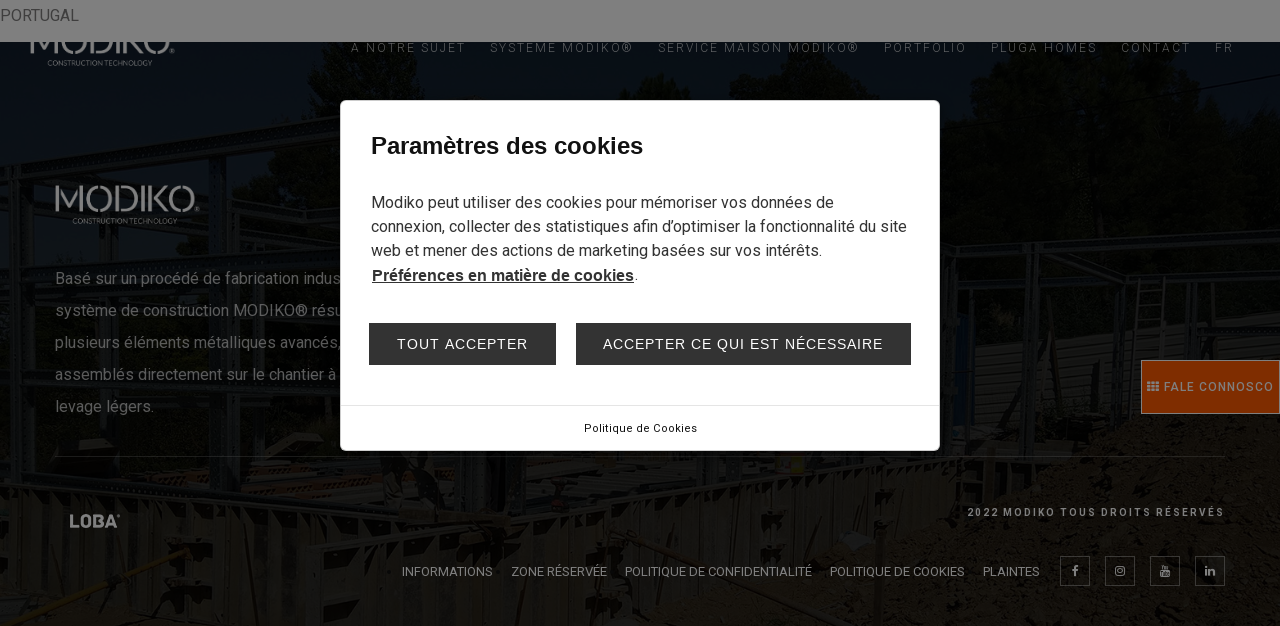

--- FILE ---
content_type: text/html; charset=UTF-8
request_url: https://www.modiko.fr/locations/tubral-servicos-de-construcao-lda/
body_size: 13945
content:

<!DOCTYPE html>
<html lang="fr-FR"    class="">

<head>
    <!-- Google Tag Manager -->
    <script>(function (w, d, s, l, i) {
            w[l] = w[l] || []; w[l].push({
                'gtm.start':
                    new Date().getTime(), event: 'gtm.js'
            }); var f = d.getElementsByTagName(s)[0],
                j = d.createElement(s), dl = l != 'dataLayer' ? '&l=' + l : ''; j.async = true; j.src =
                    'https://www.googletagmanager.com/gtm.js?id=' + i + dl; f.parentNode.insertBefore(j, f);
        })(window, document, 'script', 'dataLayer', 'GTM-P9HMNR6');</script>
    <!-- End Google Tag Manager -->
    <meta charset=UTF-8>
    <meta name="viewport" content="width=device-width, initial-scale=1.0">
    <meta http-equiv="X-UA-Compatible" content="ie=edge">
    <meta name="format-detection" content="telephone=no" />
    <title>TUBRAL SERVIÇOS DE CONSTRUÇÃO, LDA. - MODIKO®
         | 
        MODIKO®    </title>

    <link rel="stylesheet" href="https://fonts.googleapis.com/css?family=Roboto:100,300,400,500,700">

    <link rel="stylesheet" href="https://www.modiko.fr/wp-content/themes/modiko/css/slick.min.css">
    <link rel="stylesheet" href="https://www.modiko.fr/wp-content/themes/modiko/css/magnific-popup.css">
    <link rel="stylesheet" href="https://www.modiko.fr/wp-content/themes/modiko/font-awesome/css/font-awesome.min.css">
    <link rel="stylesheet" href="https://www.modiko.fr/wp-content/themes/modiko/css/et-line-font.css">
    <link rel="stylesheet" href="https://www.modiko.fr/wp-content/themes/modiko/css/before-after.min.css">
    <link rel="stylesheet" href="https://www.modiko.fr/wp-content/themes/modiko/css/bootstrap.min.css">
    <link rel="stylesheet" href="https://www.modiko.fr/wp-content/themes/modiko/css/unit-test.css">
    <link rel="stylesheet" href="https://www.modiko.fr/wp-content/themes/modiko/css/style.css?v=9">
    <link rel="stylesheet" href="https://www.modiko.fr/wp-content/themes/modiko/css/cookies.css">
    <link rel="stylesheet" href="https://www.modiko.fr/wp-content/themes/modiko/style.css">
    <link rel="stylesheet" href="https://www.modiko.fr/wp-content/themes/modiko/css/jquery.fancybox.min.css" />

    <!-- Latest compiled and minified CSS -->
    <!-- Global site tag (gtag.js) - Google Analytics -->
<script async src="https://www.googletagmanager.com/gtag/js?id=UA-35518038-4"></script>
<script type="text/javascript">
  window.dataLayer = window.dataLayer || [];
  function gtag(){dataLayer.push(arguments);}
  gtag('js', new Date());
  gtag('config', 'UA-35518038-4');
</script>    <meta name='robots' content='index, follow, max-image-preview:large, max-snippet:-1, max-video-preview:-1' />
	<style>img:is([sizes="auto" i], [sizes^="auto," i]) { contain-intrinsic-size: 3000px 1500px }</style>
	<link rel="alternate" hreflang="pt-pt" href="https://www.modiko.pt/locations/tubral-servicos-de-construcao-lda/" />
<link rel="alternate" hreflang="es" href="https://www.modiko.es/locations/tubral-servicos-de-construcao-lda/" />
<link rel="alternate" hreflang="en" href="https://www.modiko.net/locations/tubral-servicos-de-construcao-lda/" />
<link rel="alternate" hreflang="fr" href="https://www.modiko.fr/emplacements/tubral-servicos-de-construcao-lda/" />
<link rel="alternate" hreflang="x-default" href="https://www.modiko.pt/locations/tubral-servicos-de-construcao-lda/" />

	<!-- This site is optimized with the Yoast SEO plugin v25.2 - https://yoast.com/wordpress/plugins/seo/ -->
	<link rel="canonical" href="https://www.modiko.pt/locations/tubral-servicos-de-construcao-lda/" />
	<meta property="og:locale" content="fr_FR" />
	<meta property="og:type" content="article" />
	<meta property="og:title" content="TUBRAL SERVIÇOS DE CONSTRUÇÃO, LDA. - MODIKO®" />
	<meta property="og:description" content="PORTUGAL" />
	<meta property="og:url" content="https://www.modiko.pt/locations/tubral-servicos-de-construcao-lda/" />
	<meta property="og:site_name" content="MODIKO®" />
	<meta name="twitter:card" content="summary_large_image" />
	<script type="application/ld+json" class="yoast-schema-graph">{"@context":"https://schema.org","@graph":[{"@type":"WebPage","@id":"https://www.modiko.pt/locations/tubral-servicos-de-construcao-lda/","url":"https://www.modiko.pt/locations/tubral-servicos-de-construcao-lda/","name":"TUBRAL SERVIÇOS DE CONSTRUÇÃO, LDA. - MODIKO®","isPartOf":{"@id":"https://www.modiko.pt/#website"},"datePublished":"2020-12-22T00:02:44+00:00","breadcrumb":{"@id":"https://www.modiko.pt/locations/tubral-servicos-de-construcao-lda/#breadcrumb"},"inLanguage":"fr-FR","potentialAction":[{"@type":"ReadAction","target":["https://www.modiko.pt/locations/tubral-servicos-de-construcao-lda/"]}]},{"@type":"BreadcrumbList","@id":"https://www.modiko.pt/locations/tubral-servicos-de-construcao-lda/#breadcrumb","itemListElement":[{"@type":"ListItem","position":1,"name":"Démarrer","item":"https://www.modiko.fr/"},{"@type":"ListItem","position":2,"name":"Partners","item":"https://www.modiko.pt/locations/"},{"@type":"ListItem","position":3,"name":"TUBRAL SERVIÇOS DE CONSTRUÇÃO, LDA."}]},{"@type":"WebSite","@id":"https://www.modiko.pt/#website","url":"https://www.modiko.pt/","name":"MODIKO®","description":"At MODIKO® we present a patented construction system.","potentialAction":[{"@type":"SearchAction","target":{"@type":"EntryPoint","urlTemplate":"https://www.modiko.pt/?s={search_term_string}"},"query-input":{"@type":"PropertyValueSpecification","valueRequired":true,"valueName":"search_term_string"}}],"inLanguage":"fr-FR"}]}</script>
	<!-- / Yoast SEO plugin. -->


<link rel="alternate" type="application/rss+xml" title="MODIKO® &raquo; TUBRAL SERVIÇOS DE CONSTRUÇÃO, LDA. Flux des commentaires" href="https://www.modiko.fr/locations/tubral-servicos-de-construcao-lda/feed/" />
<style id='classic-theme-styles-inline-css' type='text/css'>
/*! This file is auto-generated */
.wp-block-button__link{color:#fff;background-color:#32373c;border-radius:9999px;box-shadow:none;text-decoration:none;padding:calc(.667em + 2px) calc(1.333em + 2px);font-size:1.125em}.wp-block-file__button{background:#32373c;color:#fff;text-decoration:none}
</style>
<style id='global-styles-inline-css' type='text/css'>
:root{--wp--preset--aspect-ratio--square: 1;--wp--preset--aspect-ratio--4-3: 4/3;--wp--preset--aspect-ratio--3-4: 3/4;--wp--preset--aspect-ratio--3-2: 3/2;--wp--preset--aspect-ratio--2-3: 2/3;--wp--preset--aspect-ratio--16-9: 16/9;--wp--preset--aspect-ratio--9-16: 9/16;--wp--preset--color--black: #000000;--wp--preset--color--cyan-bluish-gray: #abb8c3;--wp--preset--color--white: #ffffff;--wp--preset--color--pale-pink: #f78da7;--wp--preset--color--vivid-red: #cf2e2e;--wp--preset--color--luminous-vivid-orange: #ff6900;--wp--preset--color--luminous-vivid-amber: #fcb900;--wp--preset--color--light-green-cyan: #7bdcb5;--wp--preset--color--vivid-green-cyan: #00d084;--wp--preset--color--pale-cyan-blue: #8ed1fc;--wp--preset--color--vivid-cyan-blue: #0693e3;--wp--preset--color--vivid-purple: #9b51e0;--wp--preset--gradient--vivid-cyan-blue-to-vivid-purple: linear-gradient(135deg,rgba(6,147,227,1) 0%,rgb(155,81,224) 100%);--wp--preset--gradient--light-green-cyan-to-vivid-green-cyan: linear-gradient(135deg,rgb(122,220,180) 0%,rgb(0,208,130) 100%);--wp--preset--gradient--luminous-vivid-amber-to-luminous-vivid-orange: linear-gradient(135deg,rgba(252,185,0,1) 0%,rgba(255,105,0,1) 100%);--wp--preset--gradient--luminous-vivid-orange-to-vivid-red: linear-gradient(135deg,rgba(255,105,0,1) 0%,rgb(207,46,46) 100%);--wp--preset--gradient--very-light-gray-to-cyan-bluish-gray: linear-gradient(135deg,rgb(238,238,238) 0%,rgb(169,184,195) 100%);--wp--preset--gradient--cool-to-warm-spectrum: linear-gradient(135deg,rgb(74,234,220) 0%,rgb(151,120,209) 20%,rgb(207,42,186) 40%,rgb(238,44,130) 60%,rgb(251,105,98) 80%,rgb(254,248,76) 100%);--wp--preset--gradient--blush-light-purple: linear-gradient(135deg,rgb(255,206,236) 0%,rgb(152,150,240) 100%);--wp--preset--gradient--blush-bordeaux: linear-gradient(135deg,rgb(254,205,165) 0%,rgb(254,45,45) 50%,rgb(107,0,62) 100%);--wp--preset--gradient--luminous-dusk: linear-gradient(135deg,rgb(255,203,112) 0%,rgb(199,81,192) 50%,rgb(65,88,208) 100%);--wp--preset--gradient--pale-ocean: linear-gradient(135deg,rgb(255,245,203) 0%,rgb(182,227,212) 50%,rgb(51,167,181) 100%);--wp--preset--gradient--electric-grass: linear-gradient(135deg,rgb(202,248,128) 0%,rgb(113,206,126) 100%);--wp--preset--gradient--midnight: linear-gradient(135deg,rgb(2,3,129) 0%,rgb(40,116,252) 100%);--wp--preset--font-size--small: 13px;--wp--preset--font-size--medium: 20px;--wp--preset--font-size--large: 36px;--wp--preset--font-size--x-large: 42px;--wp--preset--spacing--20: 0.44rem;--wp--preset--spacing--30: 0.67rem;--wp--preset--spacing--40: 1rem;--wp--preset--spacing--50: 1.5rem;--wp--preset--spacing--60: 2.25rem;--wp--preset--spacing--70: 3.38rem;--wp--preset--spacing--80: 5.06rem;--wp--preset--shadow--natural: 6px 6px 9px rgba(0, 0, 0, 0.2);--wp--preset--shadow--deep: 12px 12px 50px rgba(0, 0, 0, 0.4);--wp--preset--shadow--sharp: 6px 6px 0px rgba(0, 0, 0, 0.2);--wp--preset--shadow--outlined: 6px 6px 0px -3px rgba(255, 255, 255, 1), 6px 6px rgba(0, 0, 0, 1);--wp--preset--shadow--crisp: 6px 6px 0px rgba(0, 0, 0, 1);}:where(.is-layout-flex){gap: 0.5em;}:where(.is-layout-grid){gap: 0.5em;}body .is-layout-flex{display: flex;}.is-layout-flex{flex-wrap: wrap;align-items: center;}.is-layout-flex > :is(*, div){margin: 0;}body .is-layout-grid{display: grid;}.is-layout-grid > :is(*, div){margin: 0;}:where(.wp-block-columns.is-layout-flex){gap: 2em;}:where(.wp-block-columns.is-layout-grid){gap: 2em;}:where(.wp-block-post-template.is-layout-flex){gap: 1.25em;}:where(.wp-block-post-template.is-layout-grid){gap: 1.25em;}.has-black-color{color: var(--wp--preset--color--black) !important;}.has-cyan-bluish-gray-color{color: var(--wp--preset--color--cyan-bluish-gray) !important;}.has-white-color{color: var(--wp--preset--color--white) !important;}.has-pale-pink-color{color: var(--wp--preset--color--pale-pink) !important;}.has-vivid-red-color{color: var(--wp--preset--color--vivid-red) !important;}.has-luminous-vivid-orange-color{color: var(--wp--preset--color--luminous-vivid-orange) !important;}.has-luminous-vivid-amber-color{color: var(--wp--preset--color--luminous-vivid-amber) !important;}.has-light-green-cyan-color{color: var(--wp--preset--color--light-green-cyan) !important;}.has-vivid-green-cyan-color{color: var(--wp--preset--color--vivid-green-cyan) !important;}.has-pale-cyan-blue-color{color: var(--wp--preset--color--pale-cyan-blue) !important;}.has-vivid-cyan-blue-color{color: var(--wp--preset--color--vivid-cyan-blue) !important;}.has-vivid-purple-color{color: var(--wp--preset--color--vivid-purple) !important;}.has-black-background-color{background-color: var(--wp--preset--color--black) !important;}.has-cyan-bluish-gray-background-color{background-color: var(--wp--preset--color--cyan-bluish-gray) !important;}.has-white-background-color{background-color: var(--wp--preset--color--white) !important;}.has-pale-pink-background-color{background-color: var(--wp--preset--color--pale-pink) !important;}.has-vivid-red-background-color{background-color: var(--wp--preset--color--vivid-red) !important;}.has-luminous-vivid-orange-background-color{background-color: var(--wp--preset--color--luminous-vivid-orange) !important;}.has-luminous-vivid-amber-background-color{background-color: var(--wp--preset--color--luminous-vivid-amber) !important;}.has-light-green-cyan-background-color{background-color: var(--wp--preset--color--light-green-cyan) !important;}.has-vivid-green-cyan-background-color{background-color: var(--wp--preset--color--vivid-green-cyan) !important;}.has-pale-cyan-blue-background-color{background-color: var(--wp--preset--color--pale-cyan-blue) !important;}.has-vivid-cyan-blue-background-color{background-color: var(--wp--preset--color--vivid-cyan-blue) !important;}.has-vivid-purple-background-color{background-color: var(--wp--preset--color--vivid-purple) !important;}.has-black-border-color{border-color: var(--wp--preset--color--black) !important;}.has-cyan-bluish-gray-border-color{border-color: var(--wp--preset--color--cyan-bluish-gray) !important;}.has-white-border-color{border-color: var(--wp--preset--color--white) !important;}.has-pale-pink-border-color{border-color: var(--wp--preset--color--pale-pink) !important;}.has-vivid-red-border-color{border-color: var(--wp--preset--color--vivid-red) !important;}.has-luminous-vivid-orange-border-color{border-color: var(--wp--preset--color--luminous-vivid-orange) !important;}.has-luminous-vivid-amber-border-color{border-color: var(--wp--preset--color--luminous-vivid-amber) !important;}.has-light-green-cyan-border-color{border-color: var(--wp--preset--color--light-green-cyan) !important;}.has-vivid-green-cyan-border-color{border-color: var(--wp--preset--color--vivid-green-cyan) !important;}.has-pale-cyan-blue-border-color{border-color: var(--wp--preset--color--pale-cyan-blue) !important;}.has-vivid-cyan-blue-border-color{border-color: var(--wp--preset--color--vivid-cyan-blue) !important;}.has-vivid-purple-border-color{border-color: var(--wp--preset--color--vivid-purple) !important;}.has-vivid-cyan-blue-to-vivid-purple-gradient-background{background: var(--wp--preset--gradient--vivid-cyan-blue-to-vivid-purple) !important;}.has-light-green-cyan-to-vivid-green-cyan-gradient-background{background: var(--wp--preset--gradient--light-green-cyan-to-vivid-green-cyan) !important;}.has-luminous-vivid-amber-to-luminous-vivid-orange-gradient-background{background: var(--wp--preset--gradient--luminous-vivid-amber-to-luminous-vivid-orange) !important;}.has-luminous-vivid-orange-to-vivid-red-gradient-background{background: var(--wp--preset--gradient--luminous-vivid-orange-to-vivid-red) !important;}.has-very-light-gray-to-cyan-bluish-gray-gradient-background{background: var(--wp--preset--gradient--very-light-gray-to-cyan-bluish-gray) !important;}.has-cool-to-warm-spectrum-gradient-background{background: var(--wp--preset--gradient--cool-to-warm-spectrum) !important;}.has-blush-light-purple-gradient-background{background: var(--wp--preset--gradient--blush-light-purple) !important;}.has-blush-bordeaux-gradient-background{background: var(--wp--preset--gradient--blush-bordeaux) !important;}.has-luminous-dusk-gradient-background{background: var(--wp--preset--gradient--luminous-dusk) !important;}.has-pale-ocean-gradient-background{background: var(--wp--preset--gradient--pale-ocean) !important;}.has-electric-grass-gradient-background{background: var(--wp--preset--gradient--electric-grass) !important;}.has-midnight-gradient-background{background: var(--wp--preset--gradient--midnight) !important;}.has-small-font-size{font-size: var(--wp--preset--font-size--small) !important;}.has-medium-font-size{font-size: var(--wp--preset--font-size--medium) !important;}.has-large-font-size{font-size: var(--wp--preset--font-size--large) !important;}.has-x-large-font-size{font-size: var(--wp--preset--font-size--x-large) !important;}
:where(.wp-block-post-template.is-layout-flex){gap: 1.25em;}:where(.wp-block-post-template.is-layout-grid){gap: 1.25em;}
:where(.wp-block-columns.is-layout-flex){gap: 2em;}:where(.wp-block-columns.is-layout-grid){gap: 2em;}
:root :where(.wp-block-pullquote){font-size: 1.5em;line-height: 1.6;}
</style>
<link rel='stylesheet' id='wpo_min-header-0-css' href='https://www.modiko.fr/wp-content/cache/wpo-minify/1767807834/assets/wpo-minify-header-87ff1614.min.css' type='text/css' media='all' />
<script type="text/javascript" src="https://www.modiko.fr/wp-includes/js/jquery/jquery.min.js" id="jquery-core-js"></script>
<script type="text/javascript" src="https://www.modiko.fr/wp-includes/js/jquery/jquery-migrate.min.js" id="jquery-migrate-js"></script>
<script type="text/javascript" id="wpml-xdomain-data-js-extra">
/* <![CDATA[ */
var wpml_xdomain_data = {"css_selector":"wpml-ls-item","ajax_url":"https:\/\/www.modiko.fr\/wp-admin\/admin-ajax.php","current_lang":"fr","_nonce":"e84003ba6e"};
/* ]]> */
</script>
<script type="text/javascript" src="https://www.modiko.fr/wp-content/plugins/sitepress-multilingual-cms/res/js/xdomain-data.js" id="wpml-xdomain-data-js" defer="defer" data-wp-strategy="defer"></script>
<link rel="https://api.w.org/" href="https://www.modiko.fr/wp-json/" /><link rel="EditURI" type="application/rsd+xml" title="RSD" href="https://www.modiko.fr/xmlrpc.php?rsd" />
<meta name="generator" content="WordPress 6.8.3" />
<link rel='shortlink' href='https://www.modiko.fr/?p=1391' />
<link rel="alternate" title="oEmbed (JSON)" type="application/json+oembed" href="https://www.modiko.fr/wp-json/oembed/1.0/embed?url=https%3A%2F%2Fwww.modiko.fr%2Flocations%2Ftubral-servicos-de-construcao-lda%2F" />
<link rel="alternate" title="oEmbed (XML)" type="text/xml+oembed" href="https://www.modiko.fr/wp-json/oembed/1.0/embed?url=https%3A%2F%2Fwww.modiko.fr%2Flocations%2Ftubral-servicos-de-construcao-lda%2F&#038;format=xml" />
<meta name="generator" content="WPML ver:4.7.6 stt:1,4,41,2;" />
<link rel="icon" href="https://www.modiko.fr/wp-content/uploads/2020/10/MODIKO_favicon_16X16_preto.png?v=1615228270" sizes="32x32" />
<link rel="icon" href="https://www.modiko.fr/wp-content/uploads/2020/10/MODIKO_favicon_16X16_preto.png?v=1615228270" sizes="192x192" />
<link rel="apple-touch-icon" href="https://www.modiko.fr/wp-content/uploads/2020/10/MODIKO_favicon_16X16_preto.png?v=1615228270" />
<meta name="msapplication-TileImage" content="https://www.modiko.fr/wp-content/uploads/2020/10/MODIKO_favicon_16X16_preto.png?v=1615228270" />
		<style type="text/css" id="wp-custom-css">
			html body .portfolio-item-wrapp{ margin:0;}
.blog-text-inner{ flex-wrap:wrap;}
/*
Theme Name: Modiko
Theme URI:
Author: Virtual employee
Author URI:
Description: MOdiko theme is a responsive WordPress Theme.
Version: 2.3.0
License:
License URI:
Text Domain:modiko
Domain Path: /languages
*/

.prague-header.simple.sticky-menu.black-header {
    background-color: #111;
}

.wpcf7-acceptance .wpcf7-list-item {
    margin-left: 0;
}

.adddress-block.s-back-switch .address-block-outer {
    min-height: 450px;
}

.portfolio-sel {
    background: #000;
    color: #fff;
    border-color: transparent;
    margin-right: 2rem;
}

.page-template-template-modiko .content {
    margin-bottom: 80px !important;
}

.page-template-template-modiko .vc_single_image-wrapper {
    margin-bottom: 20px;
}

.error404 .prague-error-img {
    display: none;
}

.project-detail-splitted-info .prague-share-icons .icon {
    margin: 15px auto;
}

.project-detail-splitted-info .prague-share-icons .icon,
.single.single-portfolio .project-detail-splitted-info a.prague-services-link,
.single.single-portfolio .project-detail-splitted-info a.casas-prontas:hover{
    background: #111111;
    color: #fff;
    border-color: #111111;
}

.project-detail-splitted-info .prague-share-icons .icon:hover,
.single.single-portfolio .project-detail-splitted-info a.prague-services-link:hover,
.single.single-portfolio .project-detail-splitted-info a.casas-prontas{
    background: #fff;
    color: #111111;
    border-color: #111111;
}

.single.single-portfolio .project-detail-splitted-info a.casas-prontas{
    margin-left:15px;
}

.project-masonry-wrapper {
    height: 13vw;
}

#prague-header .prague-header-wrapper #cat-toogle {
    background: url("img/background-image-filters.jpg") no-repeat center / cover;
}

.single.single-portfolio .project-detail-splitted-info .prague-share-icons {
    margin-top: 50px;
    display: flex;
    justify-content: left;
}

.single.single-portfolio .project-detail-splitted-info .prague-share-icons .icon.fa.fa-facebook {
    margin: 0;
}

.single.single-portfolio .project-detail-splitted-info a.prague-services-link {
    margin-top: 30px;
}

@media (min-width: 768px) and (max-width: 1200px) {
    .top-banner.big .content {
        margin-top: 0;
        margin-bottom: 0;
        height: 48vw;
    }
}

.float-right {
    float: left;
    margin-bottom: 15px;
}

.cookies-settings-link {
    float: right;
    margin-bottom: 15px;
}

#submit-preferences:hover,
.float-right button#accept-cookie {
    border-radius: 0;
    border: 1px solid #333 !important;
    background-color: #fff !important;
    color: #333 !important;
}

.float-right button#accept-cookie:hover {
    background-color: #333 !important;
    color: #fff !important;
    border: 1px solid #333 !important;
}

.cookies-wrapper button#submit-preferences:hover {
    color: #fff;
}

.float-right button#accept-cookie:hover {
    background: #fff;
    color: #c82f3c;
}

.cookies-settings-link button.button.btn.btn-light {
    border-radius: 0;
    border: 1px solid #1a1a1a !important;
}

.cookies-settings-link button.button.btn.btn-light:hover {
    background: #fff;
    color: #1a1a1a;
}

.image-counter {
    display: none;
}

.det-tags {
    display: none;
}

.contactos-banner.top-banner span.overlay {
    display: none;
}

.contactos-banner.top-banner {
    background: url("images/CONTATOS2.png") no-repeat center 0 / cover !important;
}


/* Reasons Section Css Start */

@import url('https://fonts.googleapis.com/css2?family=Poppins:wght@300;400;500;700;800&display=swap');
.ten_reasons .img_title_txt {
    width: 100%;
    box-sizing: border-box;
}

.ten_reasons .img_title_txt .img {
    display: inline-block;
    vertical-align: top;
    width: 100%;
    max-width: 86px;
}

.ten_reasons .img_title_txt .dis {
    display: inline-block;
    width: 100%;
    max-width: calc(100% - 90px);
    vertical-align: top;
}

.ten_reasons .img_title_txt .title {
    font-size: 18px;
    text-transform: uppercase;
    font-weight: bold;
    font-family: 'Poppins', sans-serif;
    line-height: 28px;
    margin: -6px 0 0 0;
}

.ten_reasons .img_title_txt p:empty {
    margin: 0;
}

.ten_reasons .img_title_txt p {
    margin: 0;
    line-height: 24px;
    font-family: 'Poppins', sans-serif;
    font-weight: 300;
    color: #1c1c1b;
}

.ten_reasons .img_title_txt .dis {
    padding: 0 0 0 25px;
}

.ten_reasons .img_title_txt {
    width: 100%;
    box-sizing: border-box;
    margin: 0 0 80px 0;
}

.ten_reasons .jpg_title {
    position: relative;
    margin: 0 0 130px 0;
}

.ten_reasons .jpg_title .jpg {
    margin: 0 0 0 -90px;
}

.ten_reasons .jpg_title h2 {
    margin: 0;
    font-size: 35px;
    font-weight: 800;
    line-height: 45px;
    text-transform: uppercase;
    font-family: 'Poppins', sans-serif;
    position: absolute;
    left: 0;
    bottom: -3px;
}

.ten_reasons .jpg_title h2::before {
    content: "";
    position: absolute;
    left: 0;
    top: -27px;
    background-color: #1d1d1b;
    height: 8px;
    width: 74px;
}

.ten_reasons .jpg_title h2 sup {
    font-weight: 900;
    font-family: 'Poppins', sans-serif;
    font-size: 20px;
    left: -12px;
    top: -12px;
}

.ten_reasons .default_modal .modal-dialog {
    width: 100%;
    max-width: 700px;
    margin: 0 auto 0 auto;
}

.ten_reasons .modal.in.default_modal .modal-dialog {
    margin: 0 auto 0 auto;
    top: 50%;
    transform: translateY(-50%);
}

.ten_reasons .default_modal .modal-header {
    display: inline-block;
    width: 100%;
    padding: 0;
    margin: 0;
    position: absolute;
    right: -20px;
    top: -20px;
    border: none;
}

.ten_reasons .default_modal .modal-header .close {
    margin: 0;
    line-height: 1;
    color: #ffffff;
    opacity: 1;
}

.ten_reasons .default_modal .modal-header .close span {
    font-size: 22px;
}

.ten_reasons .default_modal .modal-content {
    border-radius: 0;
    background-color: transparent;
    padding: 0;
}

.ten_reasons .default_modal .modal-body {
    border-radius: 0;
    padding: 0;
    margin: 0;
}

.ten_reasons .default_modal iframe {
    width: 100%;
    margin: 0;
}

.ten_reasons .modal-backdrop.in {
    opacity: .8;
}

.ten_reasons .default_modal .close:focus {
    outline: none;
}

.ten_reasons .banner_description p {
    margin: 20px auto 0 auto;
    font-size: 14px;
    line-height: 18px;
    font-weight: 300;
    color: rgb(255, 255, 255);
    font-family: Roboto;
    letter-spacing: 1px;
    max-width: 800px;
}

.ten_reasons .video_btn {
    text-align: center;
    letter-spacing: 0;
    font-weight: 500;
    font-size: 11px;
    font-family: "Roboto", sans-serif;
    background-color: transparent;
    margin: 0 0 0 10px;
    padding: 5px 0;
    top: -2px;
    position: relative;
}

.ten_reasons .video_btn span {
    font-weight: 500;
    font-size: 11px;
    font-family: "Roboto", sans-serif;
}

.ten_reasons .video_btn:focus {
    outline: none;
    box-shadow: none;
}

.ten_reasons .video_btn img {
    max-width: 45px;
    margin: 0 3px 0 0;
}

.ten_reasons .slider-img .location {
    padding-top: 10%;
}

.row-flex {
    display: flex;
    flex-wrap: wrap;
}

.img_title_txt {
    height: 100%;
}


/* Portfolios Filter */

.filters_box .headings h3 {
    text-align: center;
    text-transform: uppercase;
    color: #fff;
    font-weight: 400;
    margin: 0 0 15px 0;
}

.filters_box .headings p {
    margin: auto;
    text-align: center;
    max-width: 700px;
    color: #ffffff;
    font-weight: 300;
    line-height: 28px;
}

.filters_box .headings {
    margin: 0 0 50px 0;
}

.filter_fields {
    display: inline-block;
    vertical-align: middle;
    width: 100%;
    max-width: calc(100% - 161px);
}

.filters_submit {
    display: inline-block;
    vertical-align: middle;
    max-width: 157px;
    width: 100%;
}

.filters_submit .btn {
    border: 1px solid #ffffff;
    padding: 8px 40px 6px 40px;
    background-color: transparent;
    color: #ffffff;
    border-radius: 0;
    font-size: 18px;
    line-height: 24px;
}

.filters_box {
    display: block;
    max-width: 100%;
    background-color: #111111;
    padding: 30px;
    margin: 93px 0 0 0;
}

.filter_fields .form-group {
    margin: 0;
    float: left;
    width: 25%;
    padding: 10px;
}

.filter_fields label {
    display: none;
}

.filter_fields select.form-control {
    width: 100%;
    border-radius: 0;
    padding: 0 15px;
    height: 40px;
}

.filter_fields select:focus {
    outline: none;
    box-shadow: none;
    border: 1px solid #ffffff;
}

.filters_submit .btn:focus,
.filters_submit .btn:hover {
    background-color: #ffffff;
    color: #282A2C;
    outline: none;
}

.no_record_found {
    padding: 80px 0;
}

.no_record_found h2 {
    text-align: center;
    font-size: 28px;
    margin: 0;
}

.filters_result {
    padding: 80px 0;
}

.download-pdf {
    display: inline-block;
}

.group_btns .video_btn {
    display: inline-block;
    margin: 0;
}

.group_btns>div {
    margin: 0 15px 0 0;
}

.group_btns>div>a img {
    margin: 0 10px 0 0;
}

.filterbox_toggle {
    text-align: right;
}

.filter_nav {
    display: inline-block;
}

.inner_filters {
    display: none;
}

.filter_nav a {
    display: inline-block;
    vertical-align: middle;
    height: 34px;
    width: 94px;
    font-size: 11px;
    line-height: 32px;
    font-weight: 500;
    background: transparent;
    border: 1px solid #ffffff;
    color: #ffffff;
    padding: 0 15px;
    -webkit-transition: color 0.3s ease-in, background-color 0.3s ease-in, border 0.3s ease-in;
    -o-transition: color 0.3s ease-in, background-color 0.3s ease-in, border 0.3s ease-in;
    transition: color 0.3s ease-in, background-color 0.3s ease-in, border 0.3s ease-in;
    text-align: center;
}

.filter_nav a:hover {
    border: 1px solid #ffffff;
    background-color: #ffffff;
    color: #111111;
}

/*Home page filters*/
.home .filters_box.custom-margin {
    margin: 0px;
}

/* Masonry Grid */
.masonary_grid {
	font-size: 0;
	padding: 15px 15px;
	display: inline-block;
	width: 100%;
	box-sizing: border-box;
}
.masonry_item {
	display: inline-block;
	width: 25%;
	padding: 15px 15px;
}
.single-portfolio .testimonials-wrapper.no-figure{
    padding: 0 !important;
    margin: 0 auto;
    width:80%;
}

.swiper-pagination.swiper-pagination-clickable.swiper-pagination-bullets.swiper-pagination-horizontal.pagination-swiper-unique-id-0 {
	display: none;
}


.swiper-pagination.swiper-pagination-clickable.swiper-pagination-bullets.swiper-pagination-horizontal.pagination-swiper-unique-id-0 {
    display: none !important;
}

.youtube-video {
    position: absolute;
    top: 50%;
    left: 50%;
    width: 100vw;
    height: 100vh;
    transform: translate(-50%, -50%);
}

/* Styles for Closum */
.popup {
  display: none; /* Hidden by default */
  position: fixed;
  z-index: 9999;
  left: 0;
  top: 0;
  width: 100%;
  height: 100%;
  overflow: auto;
  background-color: rgba(0,0,0,0.5); /* Black background with opacity */
}

.popup {
  display: none; /* Hidden by default */
  position: fixed;
  z-index: 9999;
  left: 0;
  top: 0;
  width: 100%;
  height: 100%;
  overflow: hidden; /* Prevent scrolling */
  background-color: rgba(0,0,0,0.5); /* Black background with opacity */
}

/* Style for the popup content */
.popup-content {
  position: fixed; /* Fixed position */
  top: 50%;
  left: 50%;
  transform: translate(-50%, -50%);
  background-color: white;
  padding: 20px;
  box-shadow: 0 5px 15px rgba(0,0,0,0.3);
  border-radius: 10px;
  text-align: center;
}

/* Style for the close button */
.close-btn {
  position: absolute;
  top: 10px;
  right: 10px;
  background-color: #aaa;
  border: none;
  color: white;
  font-size: 20px;
  line-height: 1;
  display: flex;
  align-items: center;
  font-weight: bold;
  border-radius: 50%;
  cursor: pointer;
  padding: 5px 10px;
}

.close-btn:hover {
  background-color: #555;
}

#iframe-container .close-btn {
  position: fixed;
  right: 27px;
}

/* Style for the image */
.popup-image {
  max-width: 100%;
  height: auto;
  border-radius: 5px;
}

@media screen and (max-width: 700px) {
  #iframe-container iframe{
    height: 2000px !important;
  }

  #iframe-container .close-btn {
    right: 10px;
  }
  
}		</style>
		</head>

<body class="wp-singular locations-template-default single single-locations postid-1391 wp-theme-modiko user-registration-page cw_fr">
    <!-- Google Tag Manager (noscript) -->
    <noscript><iframe src="https://www.googletagmanager.com/ns.html?id=GTM-P9HMNR6" height="0" width="0"
            style="display:none;visibility:hidden"></iframe></noscript>
    <!-- End Google Tag Manager (noscript) -->

    <!--PRELOADER-->
    <!-- <div class="prague-loader">
        <div class="prague-loader-wrapper">
            <div class="prague-loader-bar">
                            </div>
        </div>
     </div> -->
    <!--/PRELOADER-->

        <!--HEADER-->
    <header class="prague-header simple sticky-menu sticky-mobile-menu light ">
        <!--LOGO-->
        <div class="prague-logo">
            <a href="https://www.modiko.fr">
                <img src="https://www.modiko.pt/wp-content/uploads/2020/10/MODIKO_logotipo_site_branco-3.png" class="image_logo" alt="logo" />
                </a>
        </div>
        <!--/LOGO-->

        <div class="prague-header-wrapper">

            <!--NAVIGATION-->
            <div class="prague-navigation">
                <div class="pargue-navigation-wrapper">
                    <div class="prague-navigation-inner">




                        <ul id=" " class="main-menu"><li id="menu-item-458" class="menu-item menu-item-type-post_type menu-item-object-page menu-item-458"><a href="https://www.modiko.fr/a-notre-sujet/">À notre sujet</a></li>
<li id="menu-item-8573" class="menu-item menu-item-type-custom menu-item-object-custom menu-item-has-children menu-item-8573"><a href="#">Système MODIKO®</a>
<ul class="sub-menu">
	<li id="menu-item-5690" class="menu-item menu-item-type-post_type menu-item-object-page menu-item-5690"><a href="https://www.modiko.fr/concept/">Concept</a></li>
	<li id="menu-item-5689" class="menu-item menu-item-type-post_type menu-item-object-page menu-item-5689"><a href="https://www.modiko.fr/phases-constructives/">Phases constructives</a></li>
	<li id="menu-item-5688" class="menu-item menu-item-type-post_type menu-item-object-page menu-item-5688"><a href="https://www.modiko.fr/avantages/">Avantages</a></li>
</ul>
</li>
<li id="menu-item-5741" class="menu-item menu-item-type-post_type menu-item-object-page menu-item-5741"><a href="https://www.modiko.fr/service-maison-modiko/">Service Maison Modiko®</a></li>
<li id="menu-item-5678" class="menu-item menu-item-type-post_type menu-item-object-page menu-item-has-children menu-item-5678"><a href="https://www.modiko.fr/portfolio/">Portfolio</a>
<ul class="sub-menu">
	<li id="menu-item-6512" class="menu-item menu-item-type-post_type menu-item-object-page menu-item-6512"><a href="https://www.modiko.fr/portfolio/">Modèles base</a></li>
	<li id="menu-item-6507" class="menu-item menu-item-type-post_type menu-item-object-page menu-item-6507"><a href="https://www.modiko.fr/maisons-faites/">Maisons Faites</a></li>
</ul>
</li>
<li id="menu-item-8939" class="menu-item menu-item-type-post_type menu-item-object-page menu-item-8939"><a href="https://www.modiko.fr/pluga-homes/">PLUGA HOMES</a></li>
<li id="menu-item-9633" class="menu-item menu-item-type-post_type menu-item-object-page menu-item-9633"><a href="https://www.modiko.fr/contactos/">CONTACT</a></li>
<li id="" class="menu-item menu-item-type-custom menu-item-object-custom menu-item-has-children"><a href="https://www.modiko.fr/emplacements/tubral-servicos-de-construcao-lda/" title="FR">FR</a><ul class="sub-menu"><li id="" class="menu-item menu-item-type-post_type menu-item-object-page"><a href="https://www.modiko.net/locations/tubral-servicos-de-construcao-lda/" title="EN">EN</a></li><li id="" class="menu-item menu-item-type-post_type menu-item-object-page"><a href="https://www.modiko.es/locations/tubral-servicos-de-construcao-lda/" title="ES">ES</a></li><li id="" class="menu-item menu-item-type-post_type menu-item-object-page"><a href="https://www.modiko.pt/locations/tubral-servicos-de-construcao-lda/" title="PT">PT</a></li></ul></li></ul>


                    </div>
                </div>
            </div>
            <!--/NAVIGATION-->


            <!-- mobile icon -->
            <div class="prague-nav-menu-icon">
                <a href="#">
                    <i></i>
                </a>
            </div>
            <!-- /mobile icon -->


        </div>

                    <div class="go-to-portfolio">
                <a href="https://www.modiko.fr/contactos/" title="FALE CONNOSCO">
                    <i class="fa fa-th" aria-hidden="true"></i> FALE CONNOSCO                </a>
            </div>
        
        
    </header>
    <!--END HEADER-->	
	
	<p>PORTUGAL</p>

	
	
<!-- START FOOTER -->
<footer class="prague-footer default s-back-switch" style="background-image: url(https://www.modiko.fr/wp-content/uploads/2020/12/IMG_20190905_160539_1920x850px.jpg); background-repeat: no-repeat;">

        <div class="footer-content-outer">
        <div class="footer-top-content">
            <!--<div class="subscribe">
                                <h3>CATALOGUE</h3>
                <p>CATALOGUE</p>
                <div class="textwidget custom-html-widget">
<div class="wpcf7 no-js" id="wpcf7-f8366-p1391-o1" lang="fr-FR" dir="ltr" data-wpcf7-id="8366">
<div class="screen-reader-response"><p role="status" aria-live="polite" aria-atomic="true"></p> <ul></ul></div>
<form action="/locations/tubral-servicos-de-construcao-lda/#wpcf7-f8366-p1391-o1" method="post" class="wpcf7-form init" aria-label="Formulaire de contact" novalidate="novalidate" data-status="init">
<div style="display: none;">
<input type="hidden" name="_wpcf7" value="8366" />
<input type="hidden" name="_wpcf7_version" value="6.0.6" />
<input type="hidden" name="_wpcf7_locale" value="fr_FR" />
<input type="hidden" name="_wpcf7_unit_tag" value="wpcf7-f8366-p1391-o1" />
<input type="hidden" name="_wpcf7_container_post" value="1391" />
<input type="hidden" name="_wpcf7_posted_data_hash" value="" />
<input type="hidden" name="_wpcf7_recaptcha_response" value="" />
</div>
<div class="box_legal_btn" style="margin-bottom: 2rem">
	<div class="input-container">
		<p><span class="wpcf7-form-control-wrap" data-name="email-768"><input size="40" maxlength="400" class="wpcf7-form-control wpcf7-email wpcf7-validates-as-required wpcf7-text wpcf7-validates-as-email footer-studio__input" aria-required="true" aria-invalid="false" placeholder="E-mail" value="" type="email" name="email-768" /></span>
		</p>
	</div>
	<div class="submit-btn-container">
		<p><input class="wpcf7-form-control wpcf7-submit has-spinner footer-studio__submit footer-studio__subscribe" type="submit" value="Envoyer" />
		</p>
	</div>
</div>
<div>
	<p><input type="hidden" name="lang" value="FR" />
	</p>
</div>
<div class="box_legal">
	<div>
		<p><span class="wpcf7-form-control-wrap" data-name="language"><input size="40" maxlength="400" class="wpcf7-form-control wpcf7-text d-none" aria-invalid="false" value="FR" type="text" name="language" /></span>
		</p>
	</div>
	<div>
		<p><span class="wpcf7-form-control-wrap" data-name="acceptance-440"><span class="wpcf7-form-control wpcf7-acceptance"><span class="wpcf7-list-item"><label><input type="checkbox" name="acceptance-440" value="1" class="terms__newsletter" aria-invalid="false" /><span class="wpcf7-list-item-label"><span class="footer-space"> J'ai lu et j'accepte les<a href="/privacy-policy" target="_blank" rel="noopener"> politique de confidentialité</a></span></span></label></span></span></span>
		</p>
	</div>
</div><div class="wpcf7-response-output" aria-hidden="true"></div>
</form>
</div>
</div>            </div>-->
            <div class="prague-footer-main-block">
                <div class="prague-logo">
                    <a href="">
                        <img src="https://www.modiko.pt/wp-content/uploads/2020/10/MODIKO_logotipo_site_branco-3.png" data-lazy-src="https://www.modiko.pt/wp-content/uploads/2020/10/MODIKO_logotipo_site_branco-3.png" class="attachment-full size-full" alt="logo" /> </a>
                </div>

                <div class="footer-main-content">
                    			<div class="textwidget"><p>Basé sur un procédé de fabrication industrialisé et breveté, le système de construction MODIKO® résulte de l&rsquo;interconnexion de plusieurs éléments métalliques avancés, qui sont ensuite assemblés directement sur le chantier à l&rsquo;aide d&rsquo;équipements de levage légers.</p>
</div>
		                </div>

            </div>
            <div class="prague-footer-info-block">

                
            </div>
        </div>
        <div class="footer-bottom-content">
            <div class="footer-bottom-content-top" style="display:flex">
                <div class="col-xs-12"><a target="_blank" href="https://www.loba.pt/"><img src="https://modiko.pt/wp-content/uploads/2020/10/loba.png"></a></div>
                <!-- Footer copyright -->
                <div class="footer-copyright" style="float: right !important;">
                    <!-- <p>Copyright 2026</p>-->
                    <p class="copy_text">
                                                2022 MODIKO TOUS DROITS RÉSERVÉS
                    </p>
                </div>
                <!-- End footer copyright -->
            </div>
            <div class="footer-bottom-content-bottom">
                <div class="prague-social-nav">





                    <ul class="footer-link">
                        <div class="menu-footer-menu-fr-container"><ul id="menu-footer-menu-fr" class="footer-link"><li id="menu-item-5660" class="menu-item menu-item-type-post_type menu-item-object-page menu-item-5660"><a href="https://www.modiko.fr/informations/">INFORMATIONS</a></li>
<li id="menu-item-8577" class="menu-item menu-item-type-post_type menu-item-object-page menu-item-8577"><a href="https://www.modiko.fr/zone-reservee/">ZONE RÉSERVÉE</a></li>
<li id="menu-item-5657" class="menu-item menu-item-type-post_type menu-item-object-page menu-item-5657"><a rel="privacy-policy" href="https://www.modiko.fr/politique-de-confidentialite/">POLITIQUE DE CONFIDENTIALITÉ</a></li>
<li id="menu-item-5665" class="menu-item menu-item-type-post_type menu-item-object-page menu-item-5665"><a href="https://www.modiko.fr/politique-de-cookies/">POLITIQUE DE COOKIES</a></li>
<li id="menu-item-8363" class="menu-item menu-item-type-custom menu-item-object-custom menu-item-8363"><a target="_blank" href="https://www.livroreclamacoes.pt/Inicio/">PLAINTES</a></li>
</ul></div>                        <!-- <li><a href="/privacy-policy" target="_blank"></a></li>
                            <li><a href="/politica-de-cookies" target="_blank"></a></li>
                            <li><a href="https://www.livroreclamacoes.pt/inicio/" target="_blank"></a></li> -->

                    </ul>
                    <ul class="social-content">
                                                    <li>
                                <a target="_blank" href="https://www.facebook.com/modiko.pt">
                                    <i aria-hidden="true" class="fa fa-facebook"></i>
                                </a>
                            </li>
                                                                            <li>
                                <a target="_blank" href="https://www.instagram.com/modiko_construction_technology/">
                                    <i aria-hidden="true" class="fa fa-instagram"></i>
                                </a>
                            </li>
                                                                            <li>
                                <a target="_blank" href="https://www.youtube.com/user/teketomodular">
                                    <i aria-hidden="true" class="fa fa-youtube"></i>
                                </a>
                            </li>
                                                                            <li>
                                <a target="_blank" href="https://www.linkedin.com/company/modiko-construction-technology/">
                                    <i aria-hidden="true" class="fa fa-linkedin"></i>
                                </a>
                            </li>
                                                
                                            </ul>

                </div>
            </div>
        </div>
    </div>

</footer>
<!--/END FOOTER-->

<!-- Cookies -->
<!--<div class="cookies-wrapper">
        <div class="cookies-box">
            <div class="container p-3">
                <div class="cookies__title">Paramètres des cookies</div>
                                <div class="cookies-description">
<p class="cookies-bar-message"><b>MODIKO®</b> <span data-doc-id="6244156000002643002" data-doc-type="writer">peut utiliser des cookies pour mémoriser vos données d’ouverture de session, collecter des statistiques pour optimiser les fonctionnalités du site et effectuer des actions marketing en fonction de vos intérêts.</span></p>
<div>
<div class="float-right"><button id="accept-cookie" class="button btn btn-solid" style="background-color: #c82f3c; border: 0; color: #fff;">Oui,<br />
j’accepte</button></div>
<div class="cookies-settings-link"><button class="button btn btn-light">Préférences de cookies</button></div>
</div>
</div>
<div class="cookies-settings">
<div class="row">
<div class="col-sm-7">
<div class="form-group"><input id="cookie-required" name="cookie-radio" type="radio" value="required" /><br />
<label class="label-cookies form-check-label" for="cookie-required">Cookies<br />
Obligatoire</label></p>
<div class="clearfix"></div>
<p><small class="cookie-info"><br />
Ces cookies sont nécessaires pour permettre la fonctionnalité principale du site Web et sont<br />
automatiquement activé lorsque<br />
utilise ce site.<br />
</small></p>
</div>
<div class="clearfix"></div>
<div class="form-group"><input id="cookie-functional" name="cookie-radio" type="radio" value="functional" /><label class="label-cookies form-check-label" for="cookie-functional">Cookies<br />
Fonctionnels<br />
</label></p>
<div class="clearfix"></div>
<p><small class="cookie-info"><br />
Ces cookies nous permettent d&rsquo;analyser l&rsquo;utilisation du site Web, afin que nous puissions mesurer et<br />
améliorer leurs performances.<br />
</small></p>
</div>
<div class="clearfix"></div>
<div class="form-group"><input id="cookie-complete" checked="checked" name="cookie-radio" type="radio" value="complete" /><label class="label-cookies form-check-label" for="cookie-complete">Cookies<br />
Annonceurs<br />
</label></p>
<div class="clearfix"></div>
<p><small class="cookie-info"><br />
Vous permettre de rester en contact avec votre réseau social, partager du contenu, envoyer et<br />
diffuser les commentaires.</small></p>
<p>&nbsp;</p>
</div>
</div>
<div class="col-sm-5 cookies-message">
<p style="display: block;" data-id="cookie-required"><b>Cookies Requis</b><br />
Ils vous permettent de personnaliser les offres commerciales qui vous sont présentées en les orientant vers<br />
vos intérêts. Peut être<br />
cookies propres ou tiers. Nous vous prévenons que, même si vous n&rsquo;acceptez pas ces cookies, vous<br />
recevoir des offres commerciales mais<br />
sans correspondre à vos préférences.</p>
<p data-id="cookie-functional"><b>Cookies Fonctionnel</b><br />
Ils offrent une expérience plus personnalisée et complète, vous permettent de sauvegarder vos préférences,<br />
vous montrer du contenu pertinent<br />
à votre goût et vous envoyer les alertes que vous avez demandées.</p>
<p data-id="cookie-complete"><b>Cookies Announceurs</b><br />
Vous permettre d&rsquo;être en contact avec votre réseau social, partager du contenu, envoyer et diffuser<br />
commentaires.</p>
</div>
</div>
<div>
<div class="cookies-settings-link"><button id="submit-preferences" class="button btn btn-solid">Soumettre les Préférences</button><br />
<button class="button btn btn-light">Annuler</button></div>
</div>
</div>
                <div class="cookies-policy-link">
                    <p><a class="cookies-bar-know-more" title="Política de Privacidade" href="https://www.modiko.fr/politique-de-confidentialite/" target="_blank" rel="nofollow noopener">Politique de Confidentialité</a></p>
                </div>
            </div>
        </div>
    </div>-->

<div class="cookies__wrapper modal fade" id="cookiesModal" data-bs-backdrop="static" data-bs-keyboard="false" tabindex="-1" aria-labelledby="cookiesTitle" aria-hidden="true">
    <div class="cookies__box modal-dialog modal-dialog-centered">
        <div class="modal-content">
            <div class="modal-header">
                <h2 class="modal-title h4 fw-bold" id="cookiesTitle">
                                        Paramètres des cookies                </h2>
            </div>
            <div class="modal-body">
                <div class="cookies__description">
                    <p class="cookies__message mb-5">
                        Modiko peut utiliser des cookies pour mémoriser vos données de connexion, collecter des statistiques afin d&rsquo;optimiser la fonctionnalité du site web et mener des actions de marketing basées sur vos intérêts.
                        <button class="btn btn-link cookies__settings-link">Préférences en matière de cookies</button>.
                    </p>
                    <div class="row btn-grid-accept-cookies">
                        <div class="col">
                            <button class="btn btn-primary btn-block py-2 cookies__accept">Tout accepter</button>
                        </div>
                        <div class="col">
                            <button class="btn btn-primary btn-block py-2 cookies__deny">Accepter ce qui est nécessaire</button>
                        </div>
                    </div>
                </div>
                <div class="cookies__settings d-none">
                    <fieldset class="mb-5">
                        <div class="accordion" id="cookieAccordion">
                                                            <div class="accordion-item">
                                    <div class="accordion-header position-relative">
                                        <button class="accordion-button collapsed h6 mb-0 fw-semibold" type="button" data-bs-toggle="collapse" data-bs-target="#cookieCollapse-required" aria-expanded="false" aria-controls="cookieCollapse-required">
                                            Cookies strictement nécessaires                                        </button>
                                        <div class="form-check form-switch form-control-lg">
                                            <!--<label for="cookie-required" class="form-check-label visually-hidden">Cookies strictement nécessaires</label>-->
                                            <input type="checkbox" name="cookie-radio" id="cookie-required" value="required" class="form-check-input m-0" disabled checked>
                                        </div>
                                    </div>
                                    <div id="cookieCollapse-required" data-bs-parent="#cookieAccordion" class="accordion-collapse collapse">
                                        <div class="accordion-body">
                                            <p class="mb-0">
                                                Ces cookies sont essentiels pour fournir les services disponibles sur notre site web et pour vous permettre d&rsquo;utiliser certaines fonctionnalités de notre site web.<br />
Sans ces cookies, nous ne pouvons pas fournir certains services sur notre site.
                                            </p>
                                        </div>
                                    </div>
                                </div>
                                                            <div class="accordion-item">
                                    <div class="accordion-header position-relative">
                                        <button class="accordion-button collapsed h6 mb-0 fw-semibold" type="button" data-bs-toggle="collapse" data-bs-target="#cookieCollapse-functionality" aria-expanded="false" aria-controls="cookieCollapse-functionality">
                                            Cookies de fonctionnalité                                        </button>
                                        <div class="form-check form-switch form-control-lg">
                                            <!--<label for="cookie-functionality" class="form-check-label visually-hidden">Cookies de fonctionnalité</label>-->
                                            <input type="checkbox" name="cookie-radio" id="cookie-functionality" value="functionality" class="form-check-input m-0" >
                                        </div>
                                    </div>
                                    <div id="cookieCollapse-functionality" data-bs-parent="#cookieAccordion" class="accordion-collapse collapse">
                                        <div class="accordion-body">
                                            <p class="mb-0">
                                                Ces cookies sont utilisés pour fournir une expérience plus personnalisée sur notre site web et pour se souvenir des choix que vous faites lorsque vous utilisez notre site web.<br />
Par exemple, nous pouvons utiliser des cookies de fonctionnalité pour mémoriser vos préférences linguistiques et/ou vos données de connexion.
                                            </p>
                                        </div>
                                    </div>
                                </div>
                                                            <div class="accordion-item">
                                    <div class="accordion-header position-relative">
                                        <button class="accordion-button collapsed h6 mb-0 fw-semibold" type="button" data-bs-toggle="collapse" data-bs-target="#cookieCollapse-personalization" aria-expanded="false" aria-controls="cookieCollapse-personalization">
                                            Cookies de personnalisation                                        </button>
                                        <div class="form-check form-switch form-control-lg">
                                            <!--<label for="cookie-personalization" class="form-check-label visually-hidden">Cookies de personnalisation</label>-->
                                            <input type="checkbox" name="cookie-radio" id="cookie-personalization" value="personalization" class="form-check-input m-0" >
                                        </div>
                                    </div>
                                    <div id="cookieCollapse-personalization" data-bs-parent="#cookieAccordion" class="accordion-collapse collapse">
                                        <div class="accordion-body">
                                            <p class="mb-0">
                                                Ces cookies sont utilisés pour reconnaître les visiteurs lorsqu&rsquo;ils reviennent sur notre site. Cela nous permet de personnaliser le contenu du site, de vous accueillir par votre nom et de mémoriser vos préférences (par exemple, votre choix de langue ou de région).
                                            </p>
                                        </div>
                                    </div>
                                </div>
                                                            <div class="accordion-item">
                                    <div class="accordion-header position-relative">
                                        <button class="accordion-button collapsed h6 mb-0 fw-semibold" type="button" data-bs-toggle="collapse" data-bs-target="#cookieCollapse-security" aria-expanded="false" aria-controls="cookieCollapse-security">
                                            Cookies de sécurité                                        </button>
                                        <div class="form-check form-switch form-control-lg">
                                            <!--<label for="cookie-security" class="form-check-label visually-hidden">Cookies de sécurité</label>-->
                                            <input type="checkbox" name="cookie-radio" id="cookie-security" value="security" class="form-check-input m-0" >
                                        </div>
                                    </div>
                                    <div id="cookieCollapse-security" data-bs-parent="#cookieAccordion" class="accordion-collapse collapse">
                                        <div class="accordion-body">
                                            <p class="mb-0">
                                                Ces cookies sont utilisés pour protéger la sécurité de notre site web et de vos données. Il s&rsquo;agit notamment des cookies utilisés pour vous permettre de vous connecter à des zones sécurisées de notre site web.
                                            </p>
                                        </div>
                                    </div>
                                </div>
                                                            <div class="accordion-item">
                                    <div class="accordion-header position-relative">
                                        <button class="accordion-button collapsed h6 mb-0 fw-semibold" type="button" data-bs-toggle="collapse" data-bs-target="#cookieCollapse-analytics" aria-expanded="false" aria-controls="cookieCollapse-analytics">
                                            Cookies de mesure et de performance                                        </button>
                                        <div class="form-check form-switch form-control-lg">
                                            <!--<label for="cookie-analytics" class="form-check-label visually-hidden">Cookies de mesure et de performance</label>-->
                                            <input type="checkbox" name="cookie-radio" id="cookie-analytics" value="analytics" class="form-check-input m-0" >
                                        </div>
                                    </div>
                                    <div id="cookieCollapse-analytics" data-bs-parent="#cookieAccordion" class="accordion-collapse collapse">
                                        <div class="accordion-body">
                                            <p class="mb-0">
                                                Ces cookies sont utilisés pour collecter des informations afin d&rsquo;analyser le trafic sur notre site et de comprendre comment les visiteurs utilisent notre site.<br />
Par exemple, ces cookies peuvent mesurer des facteurs tels que le temps passé sur le site ou les pages visitées, ce qui nous permet de comprendre comment nous pouvons améliorer notre site pour les utilisateurs.<br />
Les informations collectées par ces cookies de mesure et de performance ne permettent pas d&rsquo;identifier un visiteur en particulier.
                                            </p>
                                        </div>
                                    </div>
                                </div>
                                                            <div class="accordion-item">
                                    <div class="accordion-header position-relative">
                                        <button class="accordion-button collapsed h6 mb-0 fw-semibold" type="button" data-bs-toggle="collapse" data-bs-target="#cookieCollapse-ad" aria-expanded="false" aria-controls="cookieCollapse-ad">
                                            Cookies publicitaires                                        </button>
                                        <div class="form-check form-switch form-control-lg">
                                            <!--<label for="cookie-ad" class="form-check-label visually-hidden">Cookies publicitaires</label>-->
                                            <input type="checkbox" name="cookie-radio" id="cookie-ad" value="ad" class="form-check-input m-0" >
                                        </div>
                                    </div>
                                    <div id="cookieCollapse-ad" data-bs-parent="#cookieAccordion" class="accordion-collapse collapse">
                                        <div class="accordion-body">
                                            <p class="mb-0">
                                                Ces cookies sont utilisés pour fournir des publicités qui sont plus pertinentes pour vous et vos intérêts. Ils sont également utilisés pour limiter le nombre de fois que vous voyez une publicité et pour aider à mesurer l&rsquo;efficacité d&rsquo;une campagne publicitaire. Ils peuvent être placés par nous ou par des tiers avec notre permission. Ils se souviennent que vous avez visité un site et cette information est partagée avec d&rsquo;autres organisations, telles que les annonceurs.
                                            </p>
                                        </div>
                                    </div>
                                </div>
                                                    </div>
                    </fieldset>
                                        <div class="row btn-grid-accept-cookies cok-settings">
                        <div class="col">
                            <button class="btn btn-primary cookies__submit">Soumettre les préférences</button>
                        </div>
                        <div class="col text-sm-end">
                            <button class="btn btn-primary btn-outline-default cookies__cancel">Annuler</button>
                        </div>
                    </div>
                </div>
            </div>
            <div class="modal-footer justify-content-center py-1">
                <a href="https://www.modiko.fr/politique-de-cookies/" rel="nofollow" class="cookies__know-more text-decoration-none" target="_blank"><small>Politique de Cookies</small></a>
            </div>
        </div>
    </div>
</div>

<!-- Cookies ends -->

<script src="https://www.modiko.fr/wp-content/themes/modiko/js/jquery.js"></script>

<!--Swiper-->
<link rel="stylesheet" href="https://www.modiko.fr/wp-content/themes/modiko/css/swiper.min.css">
<script src="https://www.modiko.fr/wp-content/themes/modiko/js/swiper.min.js"></script>
<script src="https://www.modiko.fr/wp-content/themes/modiko/js/banner_slider.js"></script>

<script src="https://www.modiko.fr/wp-content/themes/modiko/js/cookies.js"></script>
<script src="https://www.modiko.fr/wp-content/themes/modiko/js/slick.min.js"></script>
<!-- <script src="https://www.modiko.fr/wp-content/themes/modiko/js/all.min.js"></script> -->
<script type="text/javascript" src="https://www.modiko.fr/wp-content/themes/modiko/js/all.js"></script>
<script src="https://www.modiko.fr/wp-content/themes/modiko/js/vivus.min.js"></script>
<!-- Latest compiled and minified JavaScript -->
<script src="https://cdn.jsdelivr.net/npm/bootstrap@5.3.3/dist/js/bootstrap.bundle.min.js" integrity="sha384-YvpcrYf0tY3lHB60NNkmXc5s9fDVZLESaAA55NDzOxhy9GkcIdslK1eN7N6jIeHz" crossorigin="anonymous"></script>
<script src="https://maxcdn.bootstrapcdn.com/bootstrap/3.3.7/js/bootstrap.min.js" integrity="sha384-Tc5IQib027qvyjSMfHjOMaLkfuWVxZxUPnCJA7l2mCWNIpG9mGCD8wGNIcPD7Txa" crossorigin="anonymous"></script>
<script type="text/javascript">
    jQuery(".prague-nav-menu-icon").click(function() {
        jQuery(this).parents(".prague-header-wrapper").find(".prague-navigation").fadeToggle();
    });
</script>
<script type="text/javascript">
    $(document).ready(function() {

        $(".address-box").click(function() {
            let id = $(this).data('cat-id');
            // alert(id);
            $("#locationModel_" + id).modal("show");
        });

        $(".video-box").click(function() {
            let id = $(this).data('cat-id');
            // alert(id);
            $("#videoModel_" + id).modal("show");
        });

        $(window).scroll(function() {
            var scroll = $(window).scrollTop();
            if (scroll >= 100) {
                $(".go-to-portfolio").addClass("show-pf");
            } else {
                $(".go-to-portfolio").removeClass("show-pf");
            }

        });

    });
</script>

<script src="https://www.modiko.fr/wp-content/themes/modiko/js/jquery.magnific-popup.min.js"></script>
<script src="https://www.modiko.fr/wp-content/themes/modiko/js/hammer.min.js"></script>
<script src="https://www.modiko.fr/wp-content/themes/modiko/js/foxlazy.min.js"></script>
<script src="https://www.modiko.fr/wp-content/themes/modiko/js/all.js"></script>
<script src="https://www.modiko.fr/wp-content/themes/modiko/js/jquery.fancybox.min.js"></script>
<!-- Messenger Plugin de bate-papo Code -->
<div id="fb-root"></div>

<!-- Your Plugin de bate-papo code -->
<div id="fb-customer-chat" class="fb-customerchat">
</div>

<script>
    var chatbox = document.getElementById('fb-customer-chat');
    chatbox.setAttribute("page_id", "1424770531094828");
    chatbox.setAttribute("attribution", "biz_inbox");

    window.fbAsyncInit = function() {
        FB.init({
            xfbml: true,
            version: 'v12.0'
        });
    };

    (function(d, s, id) {
        var js, fjs = d.getElementsByTagName(s)[0];
        if (d.getElementById(id)) return;
        js = d.createElement(s);
        js.id = id;
        js.src = 'https://connect.facebook.net/pt_BR/sdk/xfbml.customerchat.js';
        fjs.parentNode.insertBefore(js, fjs);
    }(document, 'script', 'facebook-jssdk'));
</script>
<script type="speculationrules">
{"prefetch":[{"source":"document","where":{"and":[{"href_matches":"\/*"},{"not":{"href_matches":["\/wp-*.php","\/wp-admin\/*","\/wp-content\/uploads\/*","\/wp-content\/*","\/wp-content\/plugins\/*","\/wp-content\/themes\/modiko\/*","\/*\\?(.+)"]}},{"not":{"selector_matches":"a[rel~=\"nofollow\"]"}},{"not":{"selector_matches":".no-prefetch, .no-prefetch a"}}]},"eagerness":"conservative"}]}
</script>
<script type="text/javascript" id="my_portfolio_filter-js-extra">
/* <![CDATA[ */
var myAjax = {"ajaxurl":"https:\/\/www.modiko.fr\/wp-admin\/admin-ajax.php"};
/* ]]> */
</script>
<script type="text/javascript" src="https://www.modiko.fr/wp-content/themes/modiko/js/filter.js" id="my_portfolio_filter-js"></script>
<script type="text/javascript" src="https://www.modiko.fr/wp-includes/js/dist/hooks.min.js" id="wp-hooks-js"></script>
<script type="text/javascript" src="https://www.modiko.fr/wp-includes/js/dist/i18n.min.js" id="wp-i18n-js"></script>
<script type="text/javascript" id="wp-i18n-js-after">
/* <![CDATA[ */
wp.i18n.setLocaleData( { 'text direction\u0004ltr': [ 'ltr' ] } );
/* ]]> */
</script>
<script type="text/javascript" src="https://www.modiko.fr/wp-content/plugins/contact-form-7/includes/swv/js/index.js" id="swv-js"></script>
<script type="text/javascript" id="contact-form-7-js-translations">
/* <![CDATA[ */
( function( domain, translations ) {
	var localeData = translations.locale_data[ domain ] || translations.locale_data.messages;
	localeData[""].domain = domain;
	wp.i18n.setLocaleData( localeData, domain );
} )( "contact-form-7", {"translation-revision-date":"2025-02-06 12:02:14+0000","generator":"GlotPress\/4.0.1","domain":"messages","locale_data":{"messages":{"":{"domain":"messages","plural-forms":"nplurals=2; plural=n > 1;","lang":"fr"},"This contact form is placed in the wrong place.":["Ce formulaire de contact est plac\u00e9 dans un mauvais endroit."],"Error:":["Erreur\u00a0:"]}},"comment":{"reference":"includes\/js\/index.js"}} );
/* ]]> */
</script>
<script type="text/javascript" id="contact-form-7-js-before">
/* <![CDATA[ */
var wpcf7 = {
    "api": {
        "root": "https:\/\/www.modiko.fr\/wp-json\/",
        "namespace": "contact-form-7\/v1"
    },
    "cached": 1
};
/* ]]> */
</script>
<script type="text/javascript" src="https://www.modiko.fr/wp-content/plugins/contact-form-7/includes/js/index.js" id="contact-form-7-js"></script>
<script type="text/javascript" src="https://www.google.com/recaptcha/api.js?render=6Lf23jUaAAAAADpRbujGsqe4vB_fFKZtq4z5t7Z-&amp;ver=3.0" id="google-recaptcha-js"></script>
<script type="text/javascript" src="https://www.modiko.fr/wp-includes/js/dist/vendor/wp-polyfill.min.js" id="wp-polyfill-js"></script>
<script type="text/javascript" id="wpcf7-recaptcha-js-before">
/* <![CDATA[ */
var wpcf7_recaptcha = {
    "sitekey": "6Lf23jUaAAAAADpRbujGsqe4vB_fFKZtq4z5t7Z-",
    "actions": {
        "homepage": "homepage",
        "contactform": "contactform"
    }
};
/* ]]> */
</script>
<script type="text/javascript" src="https://www.modiko.fr/wp-content/plugins/contact-form-7/modules/recaptcha/index.js" id="wpcf7-recaptcha-js"></script>
<script>
    $(function() {

        $('.popup-modal').magnificPopup({
            type: 'inline',
            preloader: false,
            //focus: '#username',
            //modal: true,
            closeOnBgClick: true,
            closeBtnInside: false,
            showCloseBtn: false
        });
        $(document).on('click', '.popup-modal-dismiss', function(e) {
            e.preventDefault();
            $.magnificPopup.close();
        });

        $(document).on('click', '#iframe-container .close-btn', function(event) {
            event.preventDefault();
            document.getElementById("iframe-container").style.display = "none";
        });

        
    });
</script></body>

</html>

--- FILE ---
content_type: text/html; charset=utf-8
request_url: https://www.google.com/recaptcha/api2/anchor?ar=1&k=6Lf23jUaAAAAADpRbujGsqe4vB_fFKZtq4z5t7Z-&co=aHR0cHM6Ly93d3cubW9kaWtvLmZyOjQ0Mw..&hl=en&v=9TiwnJFHeuIw_s0wSd3fiKfN&size=invisible&anchor-ms=20000&execute-ms=30000&cb=rwetr2bk9c0n
body_size: 48231
content:
<!DOCTYPE HTML><html dir="ltr" lang="en"><head><meta http-equiv="Content-Type" content="text/html; charset=UTF-8">
<meta http-equiv="X-UA-Compatible" content="IE=edge">
<title>reCAPTCHA</title>
<style type="text/css">
/* cyrillic-ext */
@font-face {
  font-family: 'Roboto';
  font-style: normal;
  font-weight: 400;
  font-stretch: 100%;
  src: url(//fonts.gstatic.com/s/roboto/v48/KFO7CnqEu92Fr1ME7kSn66aGLdTylUAMa3GUBHMdazTgWw.woff2) format('woff2');
  unicode-range: U+0460-052F, U+1C80-1C8A, U+20B4, U+2DE0-2DFF, U+A640-A69F, U+FE2E-FE2F;
}
/* cyrillic */
@font-face {
  font-family: 'Roboto';
  font-style: normal;
  font-weight: 400;
  font-stretch: 100%;
  src: url(//fonts.gstatic.com/s/roboto/v48/KFO7CnqEu92Fr1ME7kSn66aGLdTylUAMa3iUBHMdazTgWw.woff2) format('woff2');
  unicode-range: U+0301, U+0400-045F, U+0490-0491, U+04B0-04B1, U+2116;
}
/* greek-ext */
@font-face {
  font-family: 'Roboto';
  font-style: normal;
  font-weight: 400;
  font-stretch: 100%;
  src: url(//fonts.gstatic.com/s/roboto/v48/KFO7CnqEu92Fr1ME7kSn66aGLdTylUAMa3CUBHMdazTgWw.woff2) format('woff2');
  unicode-range: U+1F00-1FFF;
}
/* greek */
@font-face {
  font-family: 'Roboto';
  font-style: normal;
  font-weight: 400;
  font-stretch: 100%;
  src: url(//fonts.gstatic.com/s/roboto/v48/KFO7CnqEu92Fr1ME7kSn66aGLdTylUAMa3-UBHMdazTgWw.woff2) format('woff2');
  unicode-range: U+0370-0377, U+037A-037F, U+0384-038A, U+038C, U+038E-03A1, U+03A3-03FF;
}
/* math */
@font-face {
  font-family: 'Roboto';
  font-style: normal;
  font-weight: 400;
  font-stretch: 100%;
  src: url(//fonts.gstatic.com/s/roboto/v48/KFO7CnqEu92Fr1ME7kSn66aGLdTylUAMawCUBHMdazTgWw.woff2) format('woff2');
  unicode-range: U+0302-0303, U+0305, U+0307-0308, U+0310, U+0312, U+0315, U+031A, U+0326-0327, U+032C, U+032F-0330, U+0332-0333, U+0338, U+033A, U+0346, U+034D, U+0391-03A1, U+03A3-03A9, U+03B1-03C9, U+03D1, U+03D5-03D6, U+03F0-03F1, U+03F4-03F5, U+2016-2017, U+2034-2038, U+203C, U+2040, U+2043, U+2047, U+2050, U+2057, U+205F, U+2070-2071, U+2074-208E, U+2090-209C, U+20D0-20DC, U+20E1, U+20E5-20EF, U+2100-2112, U+2114-2115, U+2117-2121, U+2123-214F, U+2190, U+2192, U+2194-21AE, U+21B0-21E5, U+21F1-21F2, U+21F4-2211, U+2213-2214, U+2216-22FF, U+2308-230B, U+2310, U+2319, U+231C-2321, U+2336-237A, U+237C, U+2395, U+239B-23B7, U+23D0, U+23DC-23E1, U+2474-2475, U+25AF, U+25B3, U+25B7, U+25BD, U+25C1, U+25CA, U+25CC, U+25FB, U+266D-266F, U+27C0-27FF, U+2900-2AFF, U+2B0E-2B11, U+2B30-2B4C, U+2BFE, U+3030, U+FF5B, U+FF5D, U+1D400-1D7FF, U+1EE00-1EEFF;
}
/* symbols */
@font-face {
  font-family: 'Roboto';
  font-style: normal;
  font-weight: 400;
  font-stretch: 100%;
  src: url(//fonts.gstatic.com/s/roboto/v48/KFO7CnqEu92Fr1ME7kSn66aGLdTylUAMaxKUBHMdazTgWw.woff2) format('woff2');
  unicode-range: U+0001-000C, U+000E-001F, U+007F-009F, U+20DD-20E0, U+20E2-20E4, U+2150-218F, U+2190, U+2192, U+2194-2199, U+21AF, U+21E6-21F0, U+21F3, U+2218-2219, U+2299, U+22C4-22C6, U+2300-243F, U+2440-244A, U+2460-24FF, U+25A0-27BF, U+2800-28FF, U+2921-2922, U+2981, U+29BF, U+29EB, U+2B00-2BFF, U+4DC0-4DFF, U+FFF9-FFFB, U+10140-1018E, U+10190-1019C, U+101A0, U+101D0-101FD, U+102E0-102FB, U+10E60-10E7E, U+1D2C0-1D2D3, U+1D2E0-1D37F, U+1F000-1F0FF, U+1F100-1F1AD, U+1F1E6-1F1FF, U+1F30D-1F30F, U+1F315, U+1F31C, U+1F31E, U+1F320-1F32C, U+1F336, U+1F378, U+1F37D, U+1F382, U+1F393-1F39F, U+1F3A7-1F3A8, U+1F3AC-1F3AF, U+1F3C2, U+1F3C4-1F3C6, U+1F3CA-1F3CE, U+1F3D4-1F3E0, U+1F3ED, U+1F3F1-1F3F3, U+1F3F5-1F3F7, U+1F408, U+1F415, U+1F41F, U+1F426, U+1F43F, U+1F441-1F442, U+1F444, U+1F446-1F449, U+1F44C-1F44E, U+1F453, U+1F46A, U+1F47D, U+1F4A3, U+1F4B0, U+1F4B3, U+1F4B9, U+1F4BB, U+1F4BF, U+1F4C8-1F4CB, U+1F4D6, U+1F4DA, U+1F4DF, U+1F4E3-1F4E6, U+1F4EA-1F4ED, U+1F4F7, U+1F4F9-1F4FB, U+1F4FD-1F4FE, U+1F503, U+1F507-1F50B, U+1F50D, U+1F512-1F513, U+1F53E-1F54A, U+1F54F-1F5FA, U+1F610, U+1F650-1F67F, U+1F687, U+1F68D, U+1F691, U+1F694, U+1F698, U+1F6AD, U+1F6B2, U+1F6B9-1F6BA, U+1F6BC, U+1F6C6-1F6CF, U+1F6D3-1F6D7, U+1F6E0-1F6EA, U+1F6F0-1F6F3, U+1F6F7-1F6FC, U+1F700-1F7FF, U+1F800-1F80B, U+1F810-1F847, U+1F850-1F859, U+1F860-1F887, U+1F890-1F8AD, U+1F8B0-1F8BB, U+1F8C0-1F8C1, U+1F900-1F90B, U+1F93B, U+1F946, U+1F984, U+1F996, U+1F9E9, U+1FA00-1FA6F, U+1FA70-1FA7C, U+1FA80-1FA89, U+1FA8F-1FAC6, U+1FACE-1FADC, U+1FADF-1FAE9, U+1FAF0-1FAF8, U+1FB00-1FBFF;
}
/* vietnamese */
@font-face {
  font-family: 'Roboto';
  font-style: normal;
  font-weight: 400;
  font-stretch: 100%;
  src: url(//fonts.gstatic.com/s/roboto/v48/KFO7CnqEu92Fr1ME7kSn66aGLdTylUAMa3OUBHMdazTgWw.woff2) format('woff2');
  unicode-range: U+0102-0103, U+0110-0111, U+0128-0129, U+0168-0169, U+01A0-01A1, U+01AF-01B0, U+0300-0301, U+0303-0304, U+0308-0309, U+0323, U+0329, U+1EA0-1EF9, U+20AB;
}
/* latin-ext */
@font-face {
  font-family: 'Roboto';
  font-style: normal;
  font-weight: 400;
  font-stretch: 100%;
  src: url(//fonts.gstatic.com/s/roboto/v48/KFO7CnqEu92Fr1ME7kSn66aGLdTylUAMa3KUBHMdazTgWw.woff2) format('woff2');
  unicode-range: U+0100-02BA, U+02BD-02C5, U+02C7-02CC, U+02CE-02D7, U+02DD-02FF, U+0304, U+0308, U+0329, U+1D00-1DBF, U+1E00-1E9F, U+1EF2-1EFF, U+2020, U+20A0-20AB, U+20AD-20C0, U+2113, U+2C60-2C7F, U+A720-A7FF;
}
/* latin */
@font-face {
  font-family: 'Roboto';
  font-style: normal;
  font-weight: 400;
  font-stretch: 100%;
  src: url(//fonts.gstatic.com/s/roboto/v48/KFO7CnqEu92Fr1ME7kSn66aGLdTylUAMa3yUBHMdazQ.woff2) format('woff2');
  unicode-range: U+0000-00FF, U+0131, U+0152-0153, U+02BB-02BC, U+02C6, U+02DA, U+02DC, U+0304, U+0308, U+0329, U+2000-206F, U+20AC, U+2122, U+2191, U+2193, U+2212, U+2215, U+FEFF, U+FFFD;
}
/* cyrillic-ext */
@font-face {
  font-family: 'Roboto';
  font-style: normal;
  font-weight: 500;
  font-stretch: 100%;
  src: url(//fonts.gstatic.com/s/roboto/v48/KFO7CnqEu92Fr1ME7kSn66aGLdTylUAMa3GUBHMdazTgWw.woff2) format('woff2');
  unicode-range: U+0460-052F, U+1C80-1C8A, U+20B4, U+2DE0-2DFF, U+A640-A69F, U+FE2E-FE2F;
}
/* cyrillic */
@font-face {
  font-family: 'Roboto';
  font-style: normal;
  font-weight: 500;
  font-stretch: 100%;
  src: url(//fonts.gstatic.com/s/roboto/v48/KFO7CnqEu92Fr1ME7kSn66aGLdTylUAMa3iUBHMdazTgWw.woff2) format('woff2');
  unicode-range: U+0301, U+0400-045F, U+0490-0491, U+04B0-04B1, U+2116;
}
/* greek-ext */
@font-face {
  font-family: 'Roboto';
  font-style: normal;
  font-weight: 500;
  font-stretch: 100%;
  src: url(//fonts.gstatic.com/s/roboto/v48/KFO7CnqEu92Fr1ME7kSn66aGLdTylUAMa3CUBHMdazTgWw.woff2) format('woff2');
  unicode-range: U+1F00-1FFF;
}
/* greek */
@font-face {
  font-family: 'Roboto';
  font-style: normal;
  font-weight: 500;
  font-stretch: 100%;
  src: url(//fonts.gstatic.com/s/roboto/v48/KFO7CnqEu92Fr1ME7kSn66aGLdTylUAMa3-UBHMdazTgWw.woff2) format('woff2');
  unicode-range: U+0370-0377, U+037A-037F, U+0384-038A, U+038C, U+038E-03A1, U+03A3-03FF;
}
/* math */
@font-face {
  font-family: 'Roboto';
  font-style: normal;
  font-weight: 500;
  font-stretch: 100%;
  src: url(//fonts.gstatic.com/s/roboto/v48/KFO7CnqEu92Fr1ME7kSn66aGLdTylUAMawCUBHMdazTgWw.woff2) format('woff2');
  unicode-range: U+0302-0303, U+0305, U+0307-0308, U+0310, U+0312, U+0315, U+031A, U+0326-0327, U+032C, U+032F-0330, U+0332-0333, U+0338, U+033A, U+0346, U+034D, U+0391-03A1, U+03A3-03A9, U+03B1-03C9, U+03D1, U+03D5-03D6, U+03F0-03F1, U+03F4-03F5, U+2016-2017, U+2034-2038, U+203C, U+2040, U+2043, U+2047, U+2050, U+2057, U+205F, U+2070-2071, U+2074-208E, U+2090-209C, U+20D0-20DC, U+20E1, U+20E5-20EF, U+2100-2112, U+2114-2115, U+2117-2121, U+2123-214F, U+2190, U+2192, U+2194-21AE, U+21B0-21E5, U+21F1-21F2, U+21F4-2211, U+2213-2214, U+2216-22FF, U+2308-230B, U+2310, U+2319, U+231C-2321, U+2336-237A, U+237C, U+2395, U+239B-23B7, U+23D0, U+23DC-23E1, U+2474-2475, U+25AF, U+25B3, U+25B7, U+25BD, U+25C1, U+25CA, U+25CC, U+25FB, U+266D-266F, U+27C0-27FF, U+2900-2AFF, U+2B0E-2B11, U+2B30-2B4C, U+2BFE, U+3030, U+FF5B, U+FF5D, U+1D400-1D7FF, U+1EE00-1EEFF;
}
/* symbols */
@font-face {
  font-family: 'Roboto';
  font-style: normal;
  font-weight: 500;
  font-stretch: 100%;
  src: url(//fonts.gstatic.com/s/roboto/v48/KFO7CnqEu92Fr1ME7kSn66aGLdTylUAMaxKUBHMdazTgWw.woff2) format('woff2');
  unicode-range: U+0001-000C, U+000E-001F, U+007F-009F, U+20DD-20E0, U+20E2-20E4, U+2150-218F, U+2190, U+2192, U+2194-2199, U+21AF, U+21E6-21F0, U+21F3, U+2218-2219, U+2299, U+22C4-22C6, U+2300-243F, U+2440-244A, U+2460-24FF, U+25A0-27BF, U+2800-28FF, U+2921-2922, U+2981, U+29BF, U+29EB, U+2B00-2BFF, U+4DC0-4DFF, U+FFF9-FFFB, U+10140-1018E, U+10190-1019C, U+101A0, U+101D0-101FD, U+102E0-102FB, U+10E60-10E7E, U+1D2C0-1D2D3, U+1D2E0-1D37F, U+1F000-1F0FF, U+1F100-1F1AD, U+1F1E6-1F1FF, U+1F30D-1F30F, U+1F315, U+1F31C, U+1F31E, U+1F320-1F32C, U+1F336, U+1F378, U+1F37D, U+1F382, U+1F393-1F39F, U+1F3A7-1F3A8, U+1F3AC-1F3AF, U+1F3C2, U+1F3C4-1F3C6, U+1F3CA-1F3CE, U+1F3D4-1F3E0, U+1F3ED, U+1F3F1-1F3F3, U+1F3F5-1F3F7, U+1F408, U+1F415, U+1F41F, U+1F426, U+1F43F, U+1F441-1F442, U+1F444, U+1F446-1F449, U+1F44C-1F44E, U+1F453, U+1F46A, U+1F47D, U+1F4A3, U+1F4B0, U+1F4B3, U+1F4B9, U+1F4BB, U+1F4BF, U+1F4C8-1F4CB, U+1F4D6, U+1F4DA, U+1F4DF, U+1F4E3-1F4E6, U+1F4EA-1F4ED, U+1F4F7, U+1F4F9-1F4FB, U+1F4FD-1F4FE, U+1F503, U+1F507-1F50B, U+1F50D, U+1F512-1F513, U+1F53E-1F54A, U+1F54F-1F5FA, U+1F610, U+1F650-1F67F, U+1F687, U+1F68D, U+1F691, U+1F694, U+1F698, U+1F6AD, U+1F6B2, U+1F6B9-1F6BA, U+1F6BC, U+1F6C6-1F6CF, U+1F6D3-1F6D7, U+1F6E0-1F6EA, U+1F6F0-1F6F3, U+1F6F7-1F6FC, U+1F700-1F7FF, U+1F800-1F80B, U+1F810-1F847, U+1F850-1F859, U+1F860-1F887, U+1F890-1F8AD, U+1F8B0-1F8BB, U+1F8C0-1F8C1, U+1F900-1F90B, U+1F93B, U+1F946, U+1F984, U+1F996, U+1F9E9, U+1FA00-1FA6F, U+1FA70-1FA7C, U+1FA80-1FA89, U+1FA8F-1FAC6, U+1FACE-1FADC, U+1FADF-1FAE9, U+1FAF0-1FAF8, U+1FB00-1FBFF;
}
/* vietnamese */
@font-face {
  font-family: 'Roboto';
  font-style: normal;
  font-weight: 500;
  font-stretch: 100%;
  src: url(//fonts.gstatic.com/s/roboto/v48/KFO7CnqEu92Fr1ME7kSn66aGLdTylUAMa3OUBHMdazTgWw.woff2) format('woff2');
  unicode-range: U+0102-0103, U+0110-0111, U+0128-0129, U+0168-0169, U+01A0-01A1, U+01AF-01B0, U+0300-0301, U+0303-0304, U+0308-0309, U+0323, U+0329, U+1EA0-1EF9, U+20AB;
}
/* latin-ext */
@font-face {
  font-family: 'Roboto';
  font-style: normal;
  font-weight: 500;
  font-stretch: 100%;
  src: url(//fonts.gstatic.com/s/roboto/v48/KFO7CnqEu92Fr1ME7kSn66aGLdTylUAMa3KUBHMdazTgWw.woff2) format('woff2');
  unicode-range: U+0100-02BA, U+02BD-02C5, U+02C7-02CC, U+02CE-02D7, U+02DD-02FF, U+0304, U+0308, U+0329, U+1D00-1DBF, U+1E00-1E9F, U+1EF2-1EFF, U+2020, U+20A0-20AB, U+20AD-20C0, U+2113, U+2C60-2C7F, U+A720-A7FF;
}
/* latin */
@font-face {
  font-family: 'Roboto';
  font-style: normal;
  font-weight: 500;
  font-stretch: 100%;
  src: url(//fonts.gstatic.com/s/roboto/v48/KFO7CnqEu92Fr1ME7kSn66aGLdTylUAMa3yUBHMdazQ.woff2) format('woff2');
  unicode-range: U+0000-00FF, U+0131, U+0152-0153, U+02BB-02BC, U+02C6, U+02DA, U+02DC, U+0304, U+0308, U+0329, U+2000-206F, U+20AC, U+2122, U+2191, U+2193, U+2212, U+2215, U+FEFF, U+FFFD;
}
/* cyrillic-ext */
@font-face {
  font-family: 'Roboto';
  font-style: normal;
  font-weight: 900;
  font-stretch: 100%;
  src: url(//fonts.gstatic.com/s/roboto/v48/KFO7CnqEu92Fr1ME7kSn66aGLdTylUAMa3GUBHMdazTgWw.woff2) format('woff2');
  unicode-range: U+0460-052F, U+1C80-1C8A, U+20B4, U+2DE0-2DFF, U+A640-A69F, U+FE2E-FE2F;
}
/* cyrillic */
@font-face {
  font-family: 'Roboto';
  font-style: normal;
  font-weight: 900;
  font-stretch: 100%;
  src: url(//fonts.gstatic.com/s/roboto/v48/KFO7CnqEu92Fr1ME7kSn66aGLdTylUAMa3iUBHMdazTgWw.woff2) format('woff2');
  unicode-range: U+0301, U+0400-045F, U+0490-0491, U+04B0-04B1, U+2116;
}
/* greek-ext */
@font-face {
  font-family: 'Roboto';
  font-style: normal;
  font-weight: 900;
  font-stretch: 100%;
  src: url(//fonts.gstatic.com/s/roboto/v48/KFO7CnqEu92Fr1ME7kSn66aGLdTylUAMa3CUBHMdazTgWw.woff2) format('woff2');
  unicode-range: U+1F00-1FFF;
}
/* greek */
@font-face {
  font-family: 'Roboto';
  font-style: normal;
  font-weight: 900;
  font-stretch: 100%;
  src: url(//fonts.gstatic.com/s/roboto/v48/KFO7CnqEu92Fr1ME7kSn66aGLdTylUAMa3-UBHMdazTgWw.woff2) format('woff2');
  unicode-range: U+0370-0377, U+037A-037F, U+0384-038A, U+038C, U+038E-03A1, U+03A3-03FF;
}
/* math */
@font-face {
  font-family: 'Roboto';
  font-style: normal;
  font-weight: 900;
  font-stretch: 100%;
  src: url(//fonts.gstatic.com/s/roboto/v48/KFO7CnqEu92Fr1ME7kSn66aGLdTylUAMawCUBHMdazTgWw.woff2) format('woff2');
  unicode-range: U+0302-0303, U+0305, U+0307-0308, U+0310, U+0312, U+0315, U+031A, U+0326-0327, U+032C, U+032F-0330, U+0332-0333, U+0338, U+033A, U+0346, U+034D, U+0391-03A1, U+03A3-03A9, U+03B1-03C9, U+03D1, U+03D5-03D6, U+03F0-03F1, U+03F4-03F5, U+2016-2017, U+2034-2038, U+203C, U+2040, U+2043, U+2047, U+2050, U+2057, U+205F, U+2070-2071, U+2074-208E, U+2090-209C, U+20D0-20DC, U+20E1, U+20E5-20EF, U+2100-2112, U+2114-2115, U+2117-2121, U+2123-214F, U+2190, U+2192, U+2194-21AE, U+21B0-21E5, U+21F1-21F2, U+21F4-2211, U+2213-2214, U+2216-22FF, U+2308-230B, U+2310, U+2319, U+231C-2321, U+2336-237A, U+237C, U+2395, U+239B-23B7, U+23D0, U+23DC-23E1, U+2474-2475, U+25AF, U+25B3, U+25B7, U+25BD, U+25C1, U+25CA, U+25CC, U+25FB, U+266D-266F, U+27C0-27FF, U+2900-2AFF, U+2B0E-2B11, U+2B30-2B4C, U+2BFE, U+3030, U+FF5B, U+FF5D, U+1D400-1D7FF, U+1EE00-1EEFF;
}
/* symbols */
@font-face {
  font-family: 'Roboto';
  font-style: normal;
  font-weight: 900;
  font-stretch: 100%;
  src: url(//fonts.gstatic.com/s/roboto/v48/KFO7CnqEu92Fr1ME7kSn66aGLdTylUAMaxKUBHMdazTgWw.woff2) format('woff2');
  unicode-range: U+0001-000C, U+000E-001F, U+007F-009F, U+20DD-20E0, U+20E2-20E4, U+2150-218F, U+2190, U+2192, U+2194-2199, U+21AF, U+21E6-21F0, U+21F3, U+2218-2219, U+2299, U+22C4-22C6, U+2300-243F, U+2440-244A, U+2460-24FF, U+25A0-27BF, U+2800-28FF, U+2921-2922, U+2981, U+29BF, U+29EB, U+2B00-2BFF, U+4DC0-4DFF, U+FFF9-FFFB, U+10140-1018E, U+10190-1019C, U+101A0, U+101D0-101FD, U+102E0-102FB, U+10E60-10E7E, U+1D2C0-1D2D3, U+1D2E0-1D37F, U+1F000-1F0FF, U+1F100-1F1AD, U+1F1E6-1F1FF, U+1F30D-1F30F, U+1F315, U+1F31C, U+1F31E, U+1F320-1F32C, U+1F336, U+1F378, U+1F37D, U+1F382, U+1F393-1F39F, U+1F3A7-1F3A8, U+1F3AC-1F3AF, U+1F3C2, U+1F3C4-1F3C6, U+1F3CA-1F3CE, U+1F3D4-1F3E0, U+1F3ED, U+1F3F1-1F3F3, U+1F3F5-1F3F7, U+1F408, U+1F415, U+1F41F, U+1F426, U+1F43F, U+1F441-1F442, U+1F444, U+1F446-1F449, U+1F44C-1F44E, U+1F453, U+1F46A, U+1F47D, U+1F4A3, U+1F4B0, U+1F4B3, U+1F4B9, U+1F4BB, U+1F4BF, U+1F4C8-1F4CB, U+1F4D6, U+1F4DA, U+1F4DF, U+1F4E3-1F4E6, U+1F4EA-1F4ED, U+1F4F7, U+1F4F9-1F4FB, U+1F4FD-1F4FE, U+1F503, U+1F507-1F50B, U+1F50D, U+1F512-1F513, U+1F53E-1F54A, U+1F54F-1F5FA, U+1F610, U+1F650-1F67F, U+1F687, U+1F68D, U+1F691, U+1F694, U+1F698, U+1F6AD, U+1F6B2, U+1F6B9-1F6BA, U+1F6BC, U+1F6C6-1F6CF, U+1F6D3-1F6D7, U+1F6E0-1F6EA, U+1F6F0-1F6F3, U+1F6F7-1F6FC, U+1F700-1F7FF, U+1F800-1F80B, U+1F810-1F847, U+1F850-1F859, U+1F860-1F887, U+1F890-1F8AD, U+1F8B0-1F8BB, U+1F8C0-1F8C1, U+1F900-1F90B, U+1F93B, U+1F946, U+1F984, U+1F996, U+1F9E9, U+1FA00-1FA6F, U+1FA70-1FA7C, U+1FA80-1FA89, U+1FA8F-1FAC6, U+1FACE-1FADC, U+1FADF-1FAE9, U+1FAF0-1FAF8, U+1FB00-1FBFF;
}
/* vietnamese */
@font-face {
  font-family: 'Roboto';
  font-style: normal;
  font-weight: 900;
  font-stretch: 100%;
  src: url(//fonts.gstatic.com/s/roboto/v48/KFO7CnqEu92Fr1ME7kSn66aGLdTylUAMa3OUBHMdazTgWw.woff2) format('woff2');
  unicode-range: U+0102-0103, U+0110-0111, U+0128-0129, U+0168-0169, U+01A0-01A1, U+01AF-01B0, U+0300-0301, U+0303-0304, U+0308-0309, U+0323, U+0329, U+1EA0-1EF9, U+20AB;
}
/* latin-ext */
@font-face {
  font-family: 'Roboto';
  font-style: normal;
  font-weight: 900;
  font-stretch: 100%;
  src: url(//fonts.gstatic.com/s/roboto/v48/KFO7CnqEu92Fr1ME7kSn66aGLdTylUAMa3KUBHMdazTgWw.woff2) format('woff2');
  unicode-range: U+0100-02BA, U+02BD-02C5, U+02C7-02CC, U+02CE-02D7, U+02DD-02FF, U+0304, U+0308, U+0329, U+1D00-1DBF, U+1E00-1E9F, U+1EF2-1EFF, U+2020, U+20A0-20AB, U+20AD-20C0, U+2113, U+2C60-2C7F, U+A720-A7FF;
}
/* latin */
@font-face {
  font-family: 'Roboto';
  font-style: normal;
  font-weight: 900;
  font-stretch: 100%;
  src: url(//fonts.gstatic.com/s/roboto/v48/KFO7CnqEu92Fr1ME7kSn66aGLdTylUAMa3yUBHMdazQ.woff2) format('woff2');
  unicode-range: U+0000-00FF, U+0131, U+0152-0153, U+02BB-02BC, U+02C6, U+02DA, U+02DC, U+0304, U+0308, U+0329, U+2000-206F, U+20AC, U+2122, U+2191, U+2193, U+2212, U+2215, U+FEFF, U+FFFD;
}

</style>
<link rel="stylesheet" type="text/css" href="https://www.gstatic.com/recaptcha/releases/9TiwnJFHeuIw_s0wSd3fiKfN/styles__ltr.css">
<script nonce="6M7tk3swATFtJjidW_cDzw" type="text/javascript">window['__recaptcha_api'] = 'https://www.google.com/recaptcha/api2/';</script>
<script type="text/javascript" src="https://www.gstatic.com/recaptcha/releases/9TiwnJFHeuIw_s0wSd3fiKfN/recaptcha__en.js" nonce="6M7tk3swATFtJjidW_cDzw">
      
    </script></head>
<body><div id="rc-anchor-alert" class="rc-anchor-alert"></div>
<input type="hidden" id="recaptcha-token" value="[base64]">
<script type="text/javascript" nonce="6M7tk3swATFtJjidW_cDzw">
      recaptcha.anchor.Main.init("[\x22ainput\x22,[\x22bgdata\x22,\x22\x22,\[base64]/[base64]/bmV3IFpbdF0obVswXSk6Sz09Mj9uZXcgWlt0XShtWzBdLG1bMV0pOks9PTM/bmV3IFpbdF0obVswXSxtWzFdLG1bMl0pOks9PTQ/[base64]/[base64]/[base64]/[base64]/[base64]/[base64]/[base64]/[base64]/[base64]/[base64]/[base64]/[base64]/[base64]/[base64]\\u003d\\u003d\x22,\[base64]\x22,\x22w7nCkVTClEbDlsOSw7cJY8K3VMKHEm3CkS07w5HCm8OSwr5jw6vDsMK6woDDvmgqNcOAwoPCr8Kow51rccO4U1TCiMO+Iy3DlcKWf8KfWUdweUdAw54aWXpUb8OzfsK/w4LCvsKVw5YuZcKLQcKDKSJfFcKMw4zDuVDDu0HCvkTCrmpgFMKaZsOew7ljw40pwoJRICnCvcKgaQfDj8KAasKuw7Jlw7htJcKew4HCvsOdwrbDigHDscKcw5LCscK6WH/[base64]/Cs8KLP8OrOFDDjsKMw6V2OcKzw7RmwrXDhGxpw53Cg2bDhnHCjcKYw5fCgCh4BMO5w6oUeyDCmcKuB2cRw5MeIcOrUTNTZsOkwo1mYMK3w4/DvmvCscKuwokAw712AcOOw5AsTVkmUxJPw5QyQwnDjHAmw7zDoMKHa1gxYsKRB8K+Gi5VwrTCqVlBVBlRJcKVwrnDlBA0wqJxw7p7FHXDiEjCvcK6MMK+wpTDrsOjwofDlcO/[base64]/CksK3wpNjw4MHwrlAw4zDsGnCiWDDlU7DrcKZw5XDmTB1wo9Dd8KzKMKoBcO6wrrCs8K5ecK0wpVrO09AOcKzAcOcw6wLwoBRY8K1wpo/bCV5w4BrVsKVwqcuw5XDkmt/[base64]/f8O9w5MiVsOMRVtnVcOqA8OzfsOcwqbCnVrCqF4YGMO3JiXCnMKswrPDjUhewpNNHsOiDcOEwq7CnyEow4DDpUZuw5jCnsKKwobDm8OSwpjCr3fDogl3w5/Coz/Do8KRHmsOw4nDjsK+CEPCmsKEw7YzD2HDjl/CgMK0wq3CmTx/wpvCgirCksOZw44mwrUxw4rDvQArCcKjw5PDv0ECO8OFcsKCeybDssKafgTCkcKxw4YdwrwkYjLChcOnwoMPb8Olw78hQ8OLZ8OGCsOEGyNnw5c+wrF9w5jDlHTCqijDoMO3wqPCmcKJAsKXw4PCkz/[base64]/BQsUwooOwphQADDDnBEaw44Xw6JJw5vCg37Cvm1ow63DjwsKBW3CkzFqw7fCgGrDgjDDgsO0ZzFdwpDCgwbDqRLDosKkwqnCscKZw7B1wpJcAGLDsmNkw5jCucKuC8K9worCnsKkw6cdAMOZLcKrwqlAwpkUVQN3bxfDkcKZw4jDsRrDi0rDp0/DjkAJcnkyQy/CvcKBa2obw4fCi8KOwoNRJMOBwr1RZQrCrGs9w7/[base64]/[base64]/[base64]/CjE9afArCjcK0wrrDq1M/w4N2wqLCnFp0wq7Do2zDj8KRw5VXw6/DmcOFwrtTXsOHAsO6wozCuMKewqVzZnk0w5N6w5PCqSDCkQMKXxkBN3PCqsKWVcK9wpR4DsOSXsKZQy1vRsO5LR0GwqBjw4c8WsKoc8OUwrvConfCny8BBsKSwqjDllkgW8K+SMOQUGR+w5fDs8OfMm/DtsKJw7YWdRvDrsKCw7NqU8KCZlbDmUJow5FCwrPDn8KFRsK1w73DucKAwq/DpS9Aw5bCicOrNWnDgsKQw584N8OASwskE8OWcMO8w4bDu0YEFMOjcMO+w6/CoDvCucKPTMO3O17Ct8K0f8OGw4o1ansBScOMZMOqw6jCtcKFwotBTsKsT8O8w65tw4rDp8OHDmnDuRA7woBWB2hBw6/DmSfCicOhcEVOwq0nEhLDo8ORwqXCo8OXwq7Cl8K/woDDuS8Owp7CnXLCmsKOwqUbXSHDs8OGw5nCh8K/wr1jwqvDoRxsflzDhhnCim0jYFzDrDwdwqPCjhZaJ8O8KURnQMKgwrzDjsODw4zDgmAwQMK3BMK3IsOcw6QhMMKHXsK3wrzDt2nCqcOJwoJfwpjCqzcrBmDCqsOwwoZ+R3Qiw5l3w4omQsOJw7/[base64]/CgWZoB3M8w40Ywp9fwrXCiXrCpn1EFFPCncOLYgrChw/Du8OtIDHCtsOBw6DDo8KuM2R+CVRJCMKQw6IPLB3Co2B9w4PDn2AJwpNyw4fDlMOcfMOJwpTDi8OzJ2zChcOgW8KXwrtqwpjDqsKKCjnDqGIHw43DiEoeU8O5RVtmw4fClsO2w7fDo8KoBH/CkD0rMMK9D8KvT8OTw415Dj3DlcO6w4HDi8O+wrbCvsKJw40hHMKxwo3DncKrWSzCvsKHXcOtw6s/wrvCmsKQwoJnGsOZeMKNwqclwp3Cu8KkRHzDmcKcw7nCp18ewow5Y8Ouwr4/TWvDk8KMRkZFw7rCun57wq7CvEbDiiTDkAzCoy9FwpjDv8KfwrfClcKBwocqY8Kzf8OXX8OCDWHCncOkdCg3w5fDvk5Yw7k4AxRfNWZUwqHCkMOmwrzCp8KFwrJVwoYNSWRswp5uXwDCjcKew5PDg8KYw4/[base64]/wrY1wpsXN8KUdMODwqbCn8KoTWlTwrNRbsKRIcKzw4rDu0JKD8OuwrtpK1tcUcO/[base64]/a8KPXsK7Dh3Dv1fCmsOJwq7Di8KXwpvDusOCJlxswrogSgAqYsOPYzrCtcOETcKybsK1w7rCpzfDoC4KwrRCw5VcwprDv01SMMOzw7fCl11JwqN8NMOww6vDucO2w5h/KMKUAjpVwqPDpMK5XcKAccKGCMKrwoMww4XDink9woIsPwc6w7fDicKqwoDDnFIIIsOkw5bCrsKfRsOWQMOFWT4pw5tmw5jCjMKdw7XCn8OtcsOswrZtwp8lZ8OVwpvCs1dtfsOwL8O3wo9KEnTDnHXDiU3DkWDDgsKmw7hYw4HDqcK4w51+Fx/CjQ/Dkz80w7Apf3/CkHzCscKZw4V5Gn4fw5bCv8KDw5/CscKOPAwqw6hWwolzKx9wOMKeUiXCrsObw6HCpsKSwrnDusObwrLDpAPCkMOrNiLCiAosNW9sworDkMODCsK8I8KrB23DhMKKw5QDbMOwI0NbW8K3C8KfcB/[base64]/[base64]/[base64]/w5fCvsKyFzbDmcO8w4HCj8O6V3krfifDosOqdcOYWyBYXkFZwrrCgT1tw6fDuMO1WC1tw6/DqMKmwog2w4Afw6jChUU3w40kEz5uw5LCpsK3woPClzjChk5SLcOmNsO8w5PDsMOlwqFwB0UlORoxTsKeesOXa8OCVV3CisKOVMKdKcKDw4fCgx3CnQYyQFh6w7LDvcOPMyjCpcK7MmLCj8K8ayXDghLDk1vCqAbDuMKGw70lw6jCsQF9NEPDscOFOMKPwqJJMG/[base64]/CpCTDrsKlw7AZwpHDhMKzJcKbO8K0fFJJwp5mcBvDq8KDX04Uw7XDpcKQXsOwezLCkHTCojsWTMKtEMO8TsO/VsOOXMOMGsK5w7DCiE/Ctl/DgsKuWnrCvkXCncKPY8K5wrPCiMObw4lCw4HCom8uJ3bCkMOVw4jCggTClsKBwrknBsOYUsOFRsKOw5p5w6PDhTbDhVbCui7DoS/[base64]/[base64]/CiHLDlcK6FjrDgsO+BMOdaMOYMlR3w7bCjUHDki8ow4bCqsOSwoNfLcKOCgJQKsK6w7UgwpnCq8KKB8OSe0lewq3Crj7Du24vdyLDtMOYwoBEw6hTwq7ChE7CtMOkacO1wqMnMMOAMsKsw4bDl0QRG8OtRWTCtC/Ct2wseMOQwrXDkGUdZcKtwpBOMsKCbxjCpsOcCsKXTsOoOz/[base64]/w5jCu8O1wq3Dj8OzBsKHw7dWWsOHw5jDusOhwr/Dt8OFw7MTIcK7XcKWw6HDoMKXwo9hwpHDp8O0REk5HRkHw7dVT3YTw5hEw4caHijCrMKHw50xwqp9HGPChcOkUlPCmwAgw6vCjMO7czfDuysOwrfDs8K8w6/DnMKqwrsfwpt0CHdSMMOkw7nCuTbCkTYURiLDp8OoTcOewpvDucKVw4HDucKpw4nDjg53w4V2IcKwRsOww4jCnnwxw7EgUMKIKsOYwpXDqMORwp5RF8OTwokJCcK/cwV0wpXCsMO/wqnDvBMRZX5GdMO5wq7DiD1aw70ndcOKwo5qZMKFwqbDuWpiwoYewopfwp4lwrXCjGnCn8KJPQTCp0rDssOeEhnCpcKweEPDvsOiY2Ipw5HCuGLDrMOuVMOYYwjCpsONw4/Ds8KDw4bDkEEHIkJNHsKOBggKwr1jIsKbw4A6dCt8w4HCiEIXfD4qw5fDrsOpCcOPw5ZJw5huw5A8wrjDvEFmJGhkJzF8G2fCv8OPaC4PJVHDrHbDphjDgcOONQxlEnUDTsKxwrrDhH9zNgEzw4LCtsOFA8Ouw6IgbMOhIXYNJF/CjsKLJhbCqxJJScKWw7nCvsKKPsOeBMKJDSLDtMKcwrvDsCDDvEZ5TMKFwo/DtMOKw7Jlw6Ufw73CpkfDj2dvF8KRwp7CvcKCcxJvR8Otw75Lwq3DiVnCg8O5UX8+w78QwpdSZsKuTVMSQMOoecOyw77Dnz9Swq58wonCnGMFwqxlw63CpcKVQsKNw6/[base64]/DkEIOWcK1QcOpwqs5woLCgsOhXBQQwr/Cv8OswqZ9aiTDjsKew4hUwpbCi8OTCMOfSmBXwr7Cs8Ozw65wwp7CplXDnSEsW8KvwqYVAWZgPMKtRsKAwpXDu8Oawr/DhsKbw75hwpzCqsOlHMOEAMOZTjnCq8Orw79vwroMwrVHQh7DoTDCjz0yHcO9E3vDgsKAdMK7Yi3DhcOaAMOnBULCpMK/JlzDkEjCrcO5GMKVZ2zDhsOJOV0MUi55ZsKUYjxPw7wPU8KZw5Yfw6LCvX0RwpDCmcKOw4bDocOAMsKFegIePTIBZjzDusOPZFhaJsOmcEDCvsKiwqHDmDEUwrzCjMOWXnIww60fG8KqV8KjRAvCtcKSwooZNGnCmsOSaMK6wo41wrfDtT/CgzHDrgdfw4MVwofDvsOSwopPN1LDl8OBwoLDgRN2w6/[base64]/wq/[base64]/DlCHDj8KrwofCqsKZwqXDlwBMEMOARgXDhcKxwr1RH0bDgkHDtWTCpcKcwrbDlsKuwq1NMRTCqznCix9UHMKrw7zDrifDujvCuWtDD8O1wq8KJwAuHMK2w50ww5nCrcOCw7VdwrnDqyMyw73Cqh7CuMOywoZGQBzCkzXDhiXCnRDDtsKlwrtNwr/DkyFnUMKrMCDDgAwuMAfCsnDDnsOqw7/CoMOAwp/DuVTCs1MJAsK8woLCkcOWR8KZw75qwo/DpcKBwpp2wpYPw6FRC8Omwq1pVsOfwqMww6hpacKPw5tnw57DsHpdwp7Dk8KzLkXCjSY9LDLDhcKzUMOpw6rDrsONwpMVEizDi8OWw4LCt8KPesK/NEnCtWxSw4xiw4/[base64]/DjGxDYMKaDcKgbcOFVMK3w7N0NcKtw4oTwqPDsjtJwoR5EsKQwqg2JCV4w7kgMkjDtHN+wrAjKsOyw57CsMKfWUVnwo15HTDDvQ3DtcOUwoUCwpgGwojCuwHCkcOmwqPDicODZBU9w77Ch27Cn8OqAnbDj8KKYcK/[base64]/wrh2woBZL1tSOcOvJwJ+wp7CqMO+STRoYXBHIcKVRMKyPAvCqiQdcMKQHcOZR3U0wr/[base64]/Ci8K2NgMDRSIOA8OsRcKzA8KJwrBEXELDpnPCknvDt8O/w71UYwnDlMKDwoPCvcOEwrnCmMO/w5wmecKzPk0IwrbCs8OCXA/[base64]/DtcOEcWrDssOGXUJ+KMO4b8Kjw5/DvcKxwqjDvlAicnLDgcKmw6ZXwobDmUfCoMKzw6zDvMO1wq41w7rDk8OKRyXDjg1fDDfDryxdwotpEkrDmx/Cs8K0aRXDpMKFwrI1BAx9WMO9BcKWw6PDl8K+wovCkksAVGLCuMO/dMKRwqoEVnjCtcOHwpDDrRJsByzDncKafcKlw4nCuxdswo1Rwp7CvMOnVsOYw6HCgwPCnz8vwq3DgB5zw4rDgsK1wpTDkMKHH8KBwo/DmWfCrUzDn055w4bDoFnCs8KUBHMMXMOcw7vDlj88Ch/DlcK9GcKUwrvDkTHDv8OqLcOmKkpwZsOof8OFZCkSQMO/LcKTwpTCncKDwoXDqDNGw7lCw5jDgsOJLsKCVcKAMMOHGcOjWcKYw7DDuHvCn2zDq3hrJsKQw5nCrMO4wqLCusKIRcOCwqXDlWYXDzLCswnDi0BJLsKqw7rCqS/DpVY2GMONwos6wrosegjCrFsbZsKywqTDnMOPw69Ea8KfJcK6w5x/[base64]/Dk0rDg8OIwodzw7NSYsOaTsKEwpQ7wqsawrvDg03DtsKqD31Cwq3DgD/Cv0DCsAHDgn7DvD3Ch8ODwpIEbcKWCSNpIcK9DMK5OhAGPADCknDDo8OKw7rCmhR4wopnYVI2w6YswpBlw73CnEzClQp3w7ssHk3Cg8K6wprCvcO4Fg4HeMKUGiQ/woRqNcKgWMOvW8KkwplTw73DvMOYw71mw6dyZMKIw7nCtGPDtUhnw6LCp8OQO8KzwoJDI1LCqjnCl8OMPsOeNsOkOVrDoBcJK8K9wr7DpsOqwqkSw4LCuMK1ecONNCs+AsKsDndJflzCt8Knw7YSw6rDqC7Dv8KtecKKw6NBTMOuw67CncKvdyjDkR/[base64]/Cn8Ojw4HDicKzw6R6WjYXwrnCp3nDjMOFXkxiQcORThBHw5rDhsKrw6jDii4HwpUWw49GwqDDisKYMEATw5TDqsOYecOVwpAcJhXDvsOfLjZAw4l8ZcOswrXDiTPDkRfCocOYQn7DpsOawrTDscO4RH3CscOzw58cYB/[base64]/DthvCtWvDknYiRC0/bcOZCjzChUHCi0bDlsKuw7PDhsOVK8Kjwpg2MsOVN8OdwqDCvWfCjglePMKcwpgdDGNEakskBcOvbkHDqMOJw6gZw5tmwrlCBDDDhDzCrMO8w5PCuUETw4/ClERaw4PDkz/DtA0iAj7DkMKXw5/Cn8KRwohFw5vDuTnCiMOiw7zCl2DCkTHCssONcil0XMOkwoVawoPDq0ZNw7V6wophd8Oqw5coUwLDncKXwqFFwrgLaMKFGcOwwqtDw6g0w7N0w5TCkCDDk8OHYWDDngoLw6HDpsOqwqooPj/[base64]/wp0pwrEyLSMMV3vDscO/wqdjMsO+OiZULMKtVUltwoEBwr/DoHJVd0jDljvDrMOeDMKwwojDs3JmT8KfwqBoVMOeGATDgSsLOnhVPQDDscKYw7nDl8Kgw4nDlMOnV8OHAE4RwqfChC9rw4wpRcKEOHjCj8KTw4zCp8KYwpbCr8KSJMKPXMOuw6TCrXTCusKmw5gPb2BRw53DosOSX8KKHcK6I8OswpMRChkBZgBaRX3DshbCmQ/CqcKYwoHCgmjDhsO1c8KKfMO4bDYdwq03HlRbwoUTwrbChcOjwphpT2HDn8O+wrPCsHvDq8Onwo5XaMK6wqt2BsKGRS/[base64]/CmE3DssO+woAMwrhSB3drwp/CoDtURhN5csOOw6DDoRLDlcKKJMOJERJ7dCPDm3zCj8K0w5zCojDCjsOtE8Kuw6UKw5TDtMOPw4JvFcOgO8Opw6rCrTBNDhzDmjPCoXDDusK8d8OqawN7w4J7Ag7CtMKNF8K2w7QNwoUUw7I8wp7ChMKHwpzDkFwSc1/DvMOgwqrDj8OwwqXDtyJHw41OwpvCqyXCs8OPQsOiwoXDjcKTA8OdcVpuVMOdworCjQXDmMO9G8K8w7FVw5QewobDicKyw5DDpH/[base64]/wrRRwqZ+SsOxwq/CtBcDwqlqFXRKwqDCk3DDu8OKR8OLw4zDsSMMfgHDmB5lUVHDhlFsw5QaQcO5wqlRXMKWwrsVwpECRsK8AcKjwqbDiMKVw4VQE33DkALCjHsBBlRgw4VNwq/[base64]/w4lAwqMLwqBZR8Okw7Z3wr0Sw5EXw6TCg8OpwpMFJS7Dg8OMwpk3csO1w6QHwqx+w5fCun/DmHkuwrLCkMOgw648wqgEIcKdb8KAw4HCjRHCuXzDn1fDkcKWR8OgNsKmBsKxKsKGw7wIw4zCt8KBwrXCk8Oew7PCrcOKTA92wrp5SsKtCAnDpMOveE/Duj81RsKRSMOBcMKcwp5gwp0Dw5QAw4trBW02fS/Cl1E7wrXDnsKOegbDlATDgMO6wpN3wprDlnLDusOcCsK6ChUWRMOlFcKpLjPDgTnDsQ1AOMKzw6zDmsOTwqfDkVPCq8OZw5jDtxvCvwZMw5YRw5Avwrtkw5DDq8KJw6LDtcOzw44HTCVzMG7CoMKxwohURcOWa2kRwqcZw5PDnMOwwqs6w7Fywo/[base64]/DkypYw7rCssOOTVXCnDJiw6FSE8OTw7TCnVbCs8K9MwLDjsKjAHXCn8OWZSjCqjzDvWgHbMKTw7srw67Dlg3CiMK1wr/DisKJa8OCw6p3woDDtcOpw4JYw7bCs8KMacOGwpcLWMO9Iht3w6LDnMKJwqEqNFnCvFzDrQopfi1kw6HClcKmwq/CgsKuS8Kjw7DDuGsyFMKMwrk9woLCqsOkDCnDvcKCw5rChnYmw4/CpBZQwo0TD8Kfw4obGMOpSMKcDsOSAsOMwpnDkwrCsMOsSn0TPm3CrsODUMKtSns8SB0Mw5QPwrtua8Oaw4o8bxNEP8OUcsOzw7DDpA7CocOiwqbCuSPDlDXDuMK/XcOww4ZvfcKEd8KYQjzDrsOMwrTDi2J/wqPDosKLcWHDpcK0wqrCrAjDkcKIXG4WwpZEe8OPwos5wojDmTzDqxsmVcOZwpgbDcKlTWLCjhYQw5rCmcO3MMKVw7PCmkvCo8OHGjfDgQrDsMOkF8OCd8OPwpTDi8O3CcOrwq/CmMKPw4PDmhvDsMOPFk9SE0/CmFFlwoo7wrgUw6vCgnwUAcKLesOSUsKpw5YxQcOzw6fCvsKLHUXDpcO1wrtFMMOeKRUew5FGWMOsSxcTdAcqw6IDVjhdaMOPYsODcsOSwqXDlsO2w75aw6A2UMOuwrJsbVcdwpLDs3keOcOSe1s/woHDucKPw4JUw5fCn8OwesORw4LDnT/[base64]/Ct8OiZULDgMKxwrZHwqfDm3TCiiFzw6UeLMKvwrkFwqM5ccK7JBUJfHspWMOhRno8V8Ouw5xTTBTDsHrClCQqUDQDw4vCtMO8TMKYwqBFHcKiwpgVdBjCsEvCvnVYwpdtw7vClTrChcKvw7vDlw/CvkzCgDUEKsOmXMK/woMeVS/DjcKPPMKbw4DCvxAxw5fDicK0ejNpwpo5Z8Knw55Rw5bDuA/DkUzDrFzDrgU5w59hITrCqm7Do8KNw41WRwTDjcKmSikCwqXDncK1w5PDth1qQcKFwoxzw5UeMcOmFMOWS8KZwpkWEsOiXcKra8OYwrPCi8Kpbz4gUDRRAgtgwrlMwrzDuMKYfsOGaRjDnMKxT2EnRsOzL8O+w7vCpsK4Rh9Mw6HCnynDrzzCvsOtwo7DikZ1w6sudh/[base64]/Cm1LCosOFwotGwow3wpIAw5PDsMOcw4TCp2HDoSnDrcOhdMKXXEphbznCmQrDlcKOS3FbYzZQL0/[base64]/DrAHCrsK9f1MMb8KWegEzw4pTe0ZGwqQZwozCpsKXw4nDi8ObdHUSwo7CvsOrw4F0EcO5OAnCsMKjw5cFwrgcTibDmsO/ICdSEwfDrQrCmAEww6hTwooePMOdwo9/YsOtw7kYNMO5wpcUKHcuLShCwrDCiT8uci3DlyUFXcKpWgdxL0ZTIgp7G8K0w5DCgcKUwrZrw503MMKgBcOyw79EwrDDvMOkLCwGDSvDocO0w4AQRcKZwrPCim5qw4DDgTPCo8KFL8Krw4hKDhA1BQNlwqRZPibDlMKDAcOGSMKCLMKEwr3DgcO+Wn1/MzvCgsOiT1HChF/DpywHw6RjJMOIwph/w6bCtkgrw53DnsKFwo54L8KPwqHCs2fDuMK/w5YRGQ01wofDlsK4wpPCmmUyCF9JL0/Cl8KewpfCisOEw4V8wqEjw6jCsMOnw50LcH/ClTjCpG5+DF7Cv8KoZMKUHkJuwqPDrGMUbwfChsKWwp4eY8OXay9+IXYQwo17wpLCh8KVw67DjDwsw4jCtsOiw7rCrRQLXDYDwpvCj3d/[base64]/wp9ZOy8fIxfCnsOVa8KHB3QwQxLDpMOcCFHDt8OMRxvDo8OtK8ORwrI5wpgqbQ/ChMKiwp/CocOow43DscOjwqjCuMOUwpzCvMOqVMOPYSzDrXHCmMOsfsO9w6MTZ3RHKRfCpz8Gej7Ciys9w7sdTldXccOZwp/DusO4wo3CpXLDsGLCqVNFb8OBUsKxwoF3HG/Cg2BAw4pew53CsGhmw7zClHDDm1cpfB/DowvDkD5Jw7guUsKzNcKKGkbDocKXwrrCncKAw7nDgMOSBcOpRcOYwo15wpDDhMKHwoRDwr/DsMKnAlDCgywcwoDDug/Ct2fCqsKrwqYwwq7Cj3XCmh11LMOuw6vCqMOPHQfCm8KHwroPworCkzPCnMOBU8Oywq3DvsKfwqMtOsOof8OSw6fDiBHChMObw7DCimDDnw4MX8O6ZcK/V8O7w7gmwq3DoAMqEsOlwoPCtUR+KMOOwpLDlsOnKsKFw6HDi8OMw4FXRXZTwpwWDsK5w6TDtxw1wobDm0jCsTnDlMKfw6sqRMK5wrJNLjVlw43DuXdgSmAQX8OXRMOddhLCtXfCu30BLTMxw5vCilAWK8K+L8OqWxzDlQ9eM8KMw4gfTsOhwpt/WsKpwrPCqGQXfEJoEi46G8KZw6zDpsKTbsKJw7pPw6rCozzCpwhSw6zCgHzDj8KuwoYHwpzDtUPCr1U/wqc+w7PDuSQ3wr97w5zCixHCnS5OB0xzZQB5wqDCo8OUFsKrUCIlfMOlwpzCqsOMwrDClcOFwolyE3jDiWIlw7AMH8OJwpTDr07Du8KVw4wiw6nCjcKEVhjCucKpw6LCo0UuEC/CpMOrwrtlJFVdTMO8w6DCjcOBMEIyw7XCk8ODw7nCkMKFwpktIMOXXMOpwpkww6/DuUZhUHlcC8OpGUzCn8OUKXh6w6rDj8Kew4xceD3CqDjDnMOgBsK2NFrDihQdwpoQMyLDlcOcWcOOBF5xO8OBElYOw7EiwoPDgcKGTTXDv3xMw6XDqsKRwq4lwqjCtMO6wprDqQHDkQ9SwrbCi8O4woYFKSNrwrtAw6Qlw7DDp3IGRE/Cm2HDjjp1e141EsKpdThVw5hzdRcgSA/[base64]/[base64]/DqsKxQG7Cm8Odw5bClhbDpHDChMK4DcO4YsOiH8OwwplkwptxSmrClcOBWsOIEgx6WsKGBsO0w77DvcO2w6MfOVLCrMOUw65pe8K1w77Dq3vClU13woUOw4phwobClUxnw5DDtXjDucOkYU5IHEIUw7/[base64]/DsWnClVDCoW4NJD88w6wiMCfCt2EoL8OWwpkxdMOxw5Niw6x0woTCpMKEwqTDlxTDpEPCvxhew4BLwqHDjcOAw5TChDkrwr/[base64]/Dpz3CqcO8w7jDlsODw4rCp8Oawrd9w4PChMOSZBAiwrZHwpLCuVLDrMK/wpV8X8K2w6dtDsOpw7wJw6JWOU/DpcKkOMOGb8OcwqfDkcOcwpRgXEB9wrHDmkIaf1zDmsK0MBFuw4nDo8KQwqhGU8O7Cj5iN8KnXcKhwoHCiMKZOMKmwrnDqsK8S8KGEMOWYRQcw5kuTmMGacONfEFTdV/[base64]/[base64]/DusKnw7HDnHnDtFvCuGwWw7nCk0XDkMKUasORD2RnW1fDqcKLwrxiwqlRw7dvwo/DsMKDScOxUsKuw7UhUDQOCMOLX35rwp0vIxMlw4MwwoRSZz8YFQ5ZwpDDggbDrCvDlcO9wowWw7/CtSbDncObQXPDm3pxwrPDvRlhSm7DpwBUwrvDsE0Rw5TCoMK1w6XCoArCqRHDmHJPS0dqw4/ChWUuwqbDgMK8wpzDmHR6w70UHQ/CtRFpwpXDlcOcAwHCisOoSS3CmhLCmcKuw5/[base64]/CrsOcOMOjBsOAw6jCqcKERzvChsOow6IVSHzCrcOXT8KINcOza8OvSULCj1XDhT3Dj3I3IHhGIUIqwq0Cw5XDllXDmMKhTzB0N3DChMKywroRwoR9UyTCt8OQwrDDk8OAwq/CliTDvsOLw4Akwr7DlcKZw650BAHDisKXZ8K1PMKjVsOlKsK0acKtYQIbTSTCjhbCkMOQEWzCjcKGwqvCgsOzw4nDpAbCkgJHw7/CmEx0AzPDoSFmw4vCjz/CiBpbI1TDrlcmOMKEw48RHnjCm8OmBMKtwpTCrMK2wpHCtcKYwoUxwp8GwpHCqw9zO2QgOsKIw41Pw5NhwrItwqrCgcOpG8KBPMOBUVIzaXMHwpRsKMKsLsOrdcOcw5cJw5Mzw6/CnB1RaMOSw5HDqsOFwo4owpvCuHDDiMO9TMKDOE0WT37Cr8Ofw7rDsMKHw5rDtjjDl04MwpQYecOkwrXDpC/Cu8KQasKlBh3Dg8OAUlp/wrLDkMKPQ2vCuz8+wrPDvXwOD3ddN0BswrpAcmtwwqrChVVUKHjDp0rDscKiwqRDwqnDlcOhCsKFwqg0woTDsjBIwobCnV7CtQwmw5x2w7ISacKcOMKJQMK1wos7w5rChHggwr/DjTVlw5oDw4hoNcOJw58hOsKeL8OvwpRQKMKYOWnCqx/ChMK5w5M1J8O2woLDmXjDjsKfdMOdM8KBwqIHPDxWwplVwrPCrMO+wpBdw60oMWoCBxXCosK3McKMw6bCssOrw6xvwqdYVcKJRHHCtMK2wpzCmsOQwqJGL8OYfmrCiMK1w4PCukZ6AsODNwzDgiDDpcOEJWYNw65AEcOuwoTCiXlpIUxswp/CtjDDlcKFw7fCgzrCk8OlCC3CrlQ8w7JGw5zCulbDjsO3wrTCmsKeSk0+EcOIfXIWw67Du8O4QwEYw6RTwpDCmcKYe3QeKcOqwqUsCsKPOCcFw6TDqcOAwoVhacOBeMOPw7kkw5s7TMOEw54Zw53CkMOSGmjCgMO+wphkw5c8w6zCsMK/d2IeR8KOGMKlCCjDvRvDisOnwrIUwqM4woXCgXl5dS7ClsKCwpzDlMKGw77Cl3U6OXwgw4h0w5zDuRgsUXHCnCTDjcO6w6jDgW3CmcOrCDzCgcKjQDfDpMO3w5UlXcORw6jCl1LDvMO+EsOQecOUwp3DkEnClMOST8OTw6/DjTV6w6ZuWMOGwr7Djlx+wrQCwoTDmmzDogQuw5vChEPDkRoqPsKKJR/[base64]/w4FtfVdMwqDCuU3Ck8KlKsKFb2DCtcKWw7Bdw7ozWcKTcjbDjwHCqsOgwotCTMK4enw6woHCrsO0w4Niw7DDrMK/dsOjFDBKwot3BHBTwohowrXCkBnCj3fCnMKSwoLCpsKSdnbDqMKaUEdow6fCpB4vwqk/Zg9bw4vDuMOjwrPDksKfXsKbwrTDg8OXY8OmX8OAIMONwpIAFcOndsKzBMOwNU3CmFrCqkzCn8O4PETCpsKeXX/DqsO5HsOJYcODOsOHwp3DmzPDi8Oswo9IP8Khb8KAGkoQY8O5w5/CqcK4w5sYwoHCqmPClsObHnDDtMKSQnc7wqDDlsKdwrgywqDCuSvCqsOcw4NswpvCv8KIB8Kaw7cddEcXJS3DmcK3NcOUwrHCsljDocKKwoXCocOhw6vDqSc5fTbCnhDDoUMsLhpjw7YtUsK9NlRUw7jClxfDtnXCgsKGH8KswpIAQMKbwq/DpmDCoQQEw7jCg8KzWyorwq/Cr0ZqesKpCivDhsO6OcOswqQJwpBXwpclw5zDtBLChsK+w4gAw6/[base64]/CiEzCszwSwqfDksOow6/Ctn/DgcO7wpHCg8OcV8K6IsKtfMKOwpDDscObN8OUw6zClcOMw4kUYkXCt2DDnH8yw5hhEMKWwoVqcsKwwrcfbsKAKMO1wr8fwrlOcSHCr8KeGBzDpwbCtD7CisKzFMKHwrY2wpnCmgtOE0x3w5dCw7YrMcOyI2vDrTw/YEvDrMOqw5lGTsO9W8O9wq0pdsOWw4t3PS0Vwr3Dh8KiNwDDusOAwqPCncKuSSwIw6NfPEBqH17CoTQyUAV4wonDgFMYS2NRQcOiwq3DqsObwpvDpX1fGAvCpsKpDsOJM8OWw5PCshkVw5YfelbCnV47wpTCpyMcw6jDiCHCrsO7QcKSw4cgw6VRwp4Ewql/[base64]/CnWIVw4IrwrXDsx1Aw6sDLBbDjMKlw4LCpCnCkcOJwq8udcKRVsKnUTctwrHDnQ3DtcOsDxwUORRxXX/CiBoJHnctwq9kCxwCIsKRwo0nw5TDgMO/[base64]/DusK8w44zw5fCkFHDlsOscgQ2CGkLw4tgVMK1w6HCiVg5w5XDuDQ0VBXDpsOTw5LDusO/w5cYwoHDuglgw5vCh8OaN8O8wrMLw5rCnSXDt8KRYC1kGMKNwqgRS2M9wpQCPRMoEMO8JcOtw7TDtcOQJyIVLC8NDMKqw6F5woZoFm7CihIMw77DtWIow44bw4jCslwcdGPCsMKDw7J6IcKrwqvDg1PDlMOhwojDo8OkZMOOw6/[base64]/[base64]/DlcKzB8K5w6FaUk/Di8Ohw5bDjCbCskYkZ11KNUl0wo/CsEjDmSzDlMOMcnLDqh/[base64]/Dt27Djx/Cp8O7cB1EV8OoRTo0RGnCon0gPgbCsFJ5X8OuwokbGTQ7TCrDosK6Eldlwq/DqhPDuMOsw7IVLWLDt8ONH1HDoj5cesK/SmAaw6vDkk/DisKxw4IEw54jfsK6c17DqsK5w5pFTwLDvsKIbBDDs8K1XcOlwr7DhBI7wqXDpEhNw4Y/[base64]/DtnYIKXcmw4DDj8KZwqpkwpLDv8O8WT7CqjzDv8OUH8OpwpnDmUbDl8K4T8KJA8KLdFQlwr0DasOJU8OJE8KPwqnDlTPDmsOCw6okP8KzI0bDrVMIwr4YRsODETZddsO3wqVYXHLCjETDs3/ChCHCilZAwoROw6zDixnClgZTwq9+w7nCjBvDosOpaQLCp0vDjcOIwpnDpcKTFH3DkMKMw4sYwrHDvMKKw4bDsRZqNRYDw5RKw6YpF1LCuxQOw4zCgcORCRIlW8KEwrrCjHs2wrZWXMO3wpgwTW/CrlPDqcOPVsKucVEuNsKywqcPwpzCiltaMEJGMDBHw7DCu3g2w4crwpRFIWfDkcOUwoLCiyMbY8OvFsKhwqloYX9Yw64qG8KcXsK8Z2t8FxzDmMKSworCj8KwbMO8w5DCrCYVwr/[base64]/[base64]/bsKEWSQ8Wl3Dr8KJwovCq8OUwoYtw4AAZDHDmWPDuVHDtMOxwoDDgl0Lw7ZIVSM9w4vDrTbDkD5gHn7DjBtXworDhC7ClsKDwoHDvB/Cl8Oqw75Ew4wnwrVEw7rDiMOIw4/CjQBnCwtYTAEawqPDgcOiwozCvMKnw6jDt0fCtgwSUQN2L8K3JnrDjhUdw67ChsK2KMOEwqpFHMKMwq/CssKZwpAjw4vDjsOFw5TDnsKvZsKYZAjCocKRw6vCujvDqinDmcKxwprDlCROwroQwqxaw7rDpcO4eghmXgTDj8KMHTXCgsKew7PDqlsKw57Du0/Dp8KLwpbChRXCj2ovEgJ1wrrDj2bDuG5KWMKOwqUjKmPDrDAQFcK3w6HDixZkwr/[base64]/[base64]/[base64]/Cq8Kbw4o8w4pQwpF/wpjCusKYHDwKwrYRwoMTw7fCkxnDscObYsKFKQDDg3x0acO1W1VqT8KswpvDo13CjQ0vwrtTwqvCicKAwpwtYcKkw7J6wqxjAxwWw6cwOzg/w5rDrQPDscOaFsOVM8KjACkVZApnwqHDisOtw75IR8OmwrARw5ULwq7CgMObSzJ/BQPDjMOnw67DlR7CsMORV8K1JcOHWxfCj8K1fMOCK8K5XwjDpU8le3TDv8OAE8KBwrbDh8KkBMOOw4QUw6RFw6fDqBpePBrDo2/DqRlhKcKjKMK0UcOUOcK3L8Kmw6slw4XDli7Ck8ORRMKXwoXCs2/Cl8OBw5wId20Ow5puwp/[base64]/wpEFZ2nClnzCncKWwrnDvcORYsKQwrjDnsOpP1V2RQdyCcK3fMOOw57Do2HCixkuwrLChMKGw5LDqyXDunnDqkDCsWbCgGUMw5gkwpUWw4xxwr/DmRM0w7BWwoXDvMKVBMKqw7s1RsKxw6TDkU3ClUB8FEp9H8KbbQnCuMO6wpF/Bw\\u003d\\u003d\x22],null,[\x22conf\x22,null,\x226Lf23jUaAAAAADpRbujGsqe4vB_fFKZtq4z5t7Z-\x22,0,null,null,null,1,[21,125,63,73,95,87,41,43,42,83,102,105,109,121],[-3059940,802],0,null,null,null,null,0,null,0,null,700,1,null,0,\x22Cv0BEg8I8ajhFRgAOgZUOU5CNWISDwjmjuIVGAA6BlFCb29IYxIPCPeI5jcYADoGb2lsZURkEg8I8M3jFRgBOgZmSVZJaGISDwjiyqA3GAE6BmdMTkNIYxIPCN6/tzcYAToGZWF6dTZkEg8I2NKBMhgAOgZBcTc3dmYSDgi45ZQyGAE6BVFCT0QwEg8I0tuVNxgAOgZmZmFXQWUSDwiV2JQyGAA6BlBxNjBuZBIPCMXziDcYADoGYVhvaWFjEg8IjcqGMhgBOgZPd040dGYSDgiK/Yg3GAA6BU1mSUk0GiAIAxIcHR3wl+M3Dv++pQYZ+osJGaEKGZzijAIZzPMRGQ\\u003d\\u003d\x22,0,0,null,null,1,null,0,0],\x22https://www.modiko.fr:443\x22,null,[3,1,1],null,null,null,1,3600,[\x22https://www.google.com/intl/en/policies/privacy/\x22,\x22https://www.google.com/intl/en/policies/terms/\x22],\x22OxJcxgrn5zL3v+eKvt+EbXEcAEL3gIPYEXjM1OMsTvk\\u003d\x22,1,0,null,1,1768434881523,0,0,[170,241],null,[56,123],\x22RC-GOJw6TorVuCGkw\x22,null,null,null,null,null,\x220dAFcWeA5ovJYvSXT9-8Ip77UyWulU-CCFUOJO5jznsSKdLPmEskuxsgQdcf5WWlbWTUdpb97Qtt0-Ox9c2f-Y__5ioH7jGq45KA\x22,1768517681560]");
    </script></body></html>

--- FILE ---
content_type: text/css
request_url: https://www.modiko.fr/wp-content/themes/modiko/css/unit-test.css
body_size: 2030
content:
* {
	font-size: 16px;
    line-height: 32px;
    font-weight: 400;
	-ms-word-wrap: break-word;
	word-wrap: break-word;
}

h1 {
	font-size: 32px;
}
h2 {
	font-size: 28px;
}
h3 {
	font-size: 23px;
}
h4 {
	font-size: 19px;
}
h5 {
	font-size: 19px;
}
h6 {
	font-size: 19px;
}
h1, h2, h3, h4, h5, h6 {
	margin: 10px 0;
}

blockquote {
	border: 0 solid #111111;
	border-left-width: 4px;
	color: #111111;
	font-size: 19px;
	font-style: italic;
	line-height: 1.4;
	margin: 0 0 25px;
	padding: 0 0 0 24px;
}
blockquote:before, blockquote:after {
	content: '';
	display: table;
}
blockquote:after {
	clear: both;
}
blockquote p {
	margin-bottom: 15px;
}
blockquote>:last-child {
	margin-bottom: 0;
}
q:before, q:after {
	content: '';
}
blockquote, q {
	quotes: none;
}
blockquote > ul {
	margin-left: 15px;
}

dfn, cite, em, i {
	font-style: italic;
}

table {
	border-collapse: separate;
	border-spacing: 0;
	border-width: 1px 0 0 1px;
	margin: 0 0 25px;
	table-layout: fixed;
	width: 100%;
}
table, th, td {
	border: 1px solid #cccccc;
}
th, td {
	padding: 7px;
}
th {
	border-width: 0 1px 1px 0;
	font-weight: 700;
}
caption, th, td {
	font-weight: normal;
	text-align: left;
}
td {
	border-width: 0 1px 1px 0;
}

dl {
	margin: 0 0 25px;
}
dt {
	font-weight: 700;
	color: #111111;
}
dd {
	margin: 0 0 20px;
}

ul {
	list-style: disc;
}
ul, ol {
	margin: 10px 0;
	padding: 0;
}
li>ul, li>ol {
	margin-left: 15px;
	margin-bottom: 0;
}
ol {
	list-style: decimal;
}

address {
	font-style: italic;
	margin: 0 0 25px;
}

abbr[title] {
	border-bottom: 1px dotted;
}
abbr, acronym {
	border-bottom: 1px dotted #111111;
	cursor: help;
}

b, strong {
	font-weight: 700;
}

big {
	font-size: 125%;
}

code, kbd {
	color: #ffffff;
	background-color: #111111;
	padding: 2px 4px;
}
code, kbd, tt, var, samp, pre {
	font-family: Inconsolata,monospace;
}

del {
	opacity: 0.8;
}

mark, ins {
	background: #007acc;
	color: #ffffff;
	padding: 2px 4px;
	text-decoration: none;
}

pre {
	border: 1px solid #cccccc;
	background-color: #f5f5f5;
	color: #111111;
	font-size: 16px;
	line-height: 1.3;
	margin: 0 0 25px;
	max-width: 100%;
	overflow: auto;
	padding: 28px;
	white-space: pre-wrap;
	word-wrap: break-word;
}

sub {
	bottom: -3px;
}
sub, sup {
	font-size: 75%;
	line-height: 0;
	position: relative;
	vertical-align: baseline;
}
sup {
	top: -6px;
}

.aligncenter {
	clear: both;
	display: block;
	margin: 0 auto 25px;
}
.alignleft {
	float: left;
	margin: 6px 25px 25px 0;
}
.alignright {
	float: right;
	margin: 6px 0 25px 25px;
}

img {
	height: auto;
	max-width: 100%;
	vertical-align: middle;
}
img {
	border: 0;
}

.wp-caption {
	margin-bottom: 25px;
	max-width: 100%;
}
.wp-caption img[class*="wp-image-"] {
	display: block;
	margin: 0;
}
.wp-caption .wp-caption-text {
	color: #7e7d7d;
	font-size: 13px;
	font-style: italic;
	line-height: 1.6;
	padding-top: 7px;
}

.page-links {
	clear: both;
	font-family: Montserrat,"Helvetica Neue",sans-serif;
	margin: 0 0 25px;
}
.page-links a, .page-links>span {
	border: 1px solid #d1d1d1;
	border-radius: 2px;
	display: inline-block;
	font-size: 13px;
	height: 22px;
	line-height: 22px;
	margin-right: 4px;
	text-align: center;
	width: 24px;
}
.page-links>.page-links-title {
	border: 0;
	color: #1a1a1a;
	height: auto;
	margin: 0; 
	padding-right: 8px;
	width: auto;
}
.page-links a {
	background-color: #1a1a1a;
	border-color: #1a1a1a;
	color: #fff;
}
.says, .screen-reader-text {
	clip: rect(1px,1px,1px,1px);
	height: 1px;
	overflow: hidden;
	position: absolute!important;
	width: 1px;
	word-wrap: normal!important;
}

input[type="text"],
input[type="email"],
input[type="url"],
input[type="password"],
input[type="search"],
input[type="tel"],
input[type="number"],
textarea {
	background: #f2f2f2;
	border: none;
	border-bottom: 1px solid transparent;
	border-radius: 0;
	color: rgba(17, 17, 17, 0.5);
	padding: 16px 25px;
	width: 100%;
	margin-bottom: 20px;
}
input[type="text"]:focus,
input[type="email"]:focus,
input[type="url"]:focus,
input[type="password"]:focus,
input[type="search"]:focus,
input[type="tel"]:focus,
input[type="number"]:focus,
textarea:focus {
	outline: none;
}
textarea {
	overflow: auto;
	vertical-align: top;
	resize: none;
}

button,
button[disabled]:hover,
button[disabled]:focus,
input[type="button"],
input[type="button"][disabled]:hover,
input[type="button"][disabled]:focus,
input[type="reset"],
input[type="reset"][disabled]:hover,
input[type="reset"][disabled]:focus,
input[type="submit"],
input[type="submit"][disabled]:hover,
input[type="submit"][disabled]:focus {
	background: #1a1a1a;
	border: 0;
	border-radius: 2px;
	color: #fff;
	font-family: Montserrat,"Helvetica Neue",sans-serif;
	font-weight: 700;
	line-height: 1;
	padding: 13.5px 14px 12.5px;
	text-transform: uppercase;
}
button, html input[type="button"], input[type="reset"], input[type="submit"] {
	-webkit-appearance: button;
	cursor: pointer;
}

.post-password-form {margin-bottom: 25px;}
.post-password-form label {
	color: #686868;
	display: block;
	font-family: Montserrat,"Helvetica Neue",sans-serif;
	font-size: 13px;
	letter-spacing: 1px;
	line-height: 21px;
	margin-bottom: 22px;
	text-transform: uppercase;
}
.post-password-form button, input, select, textarea {
	max-width: 100%;
	margin: 0;
}
.post-password-form input[type="password"] {
	background: #f7f7f7;
	border: 1px solid #d1d1d1;
	border-radius: 2px;
	color: #686868;
	padding: 10px 7px;
	width: 100%;
	margin-top: 7px;
}
.post-password-form input[type="submit"] {
	background: #1a1a1a;
	border: 0;
	border-radius: 2px;
	color: #fff;
	font-family: Montserrat,"Helvetica Neue",sans-serif;
	font-weight: 700;
	letter-spacing: .75px;
	line-height: 1;
	padding: 13.5px 14px 12.5px;
	text-transform: uppercase;
}

.comment-list {list-style: none; margin: 0;}
.comment-content h1:first-child,
.comment-content h2:first-child,
.comment-content h3:first-child,
.comment-content h4:first-child,
.comment-content h5:first-child,
.comment-content h6:first-child {
	margin-top: 0;
}

blockquote em, blockquote i, blockquote cite {
	font-style: normal;
}
blockquote cite, blockquote small {
	color: #1a1a1a;
	display: block;
	font-size: 16px;
	line-height: 1.75;
}
blockquote cite:before, blockquote small:before {
	content: "\2014\00a0";
}

.comment-list .children > li {padding-left: 25px;}

.gallery-item {
	display: inline-block;
	max-width: 33.33%;
	padding: 0 7px 14px;
	text-align: center;
	vertical-align: top;
	width: 100%;
}
figure {
	margin: 0;
}
.gallery-icon img {
	margin: 0 auto;
}
.gallery-caption {
	color: #7e7d7d;
	display: block;
	font-size: 13px;
	font-style: italic;
	line-height: 21px;
	padding-top: 7px;
}
.gallery-columns-1 .gallery-item {
	max-width: 100%;
}
.gallery-columns-2 .gallery-item {
	max-width: 50%;
}
.gallery-columns-4 .gallery-item {
	max-width: 25%;
}
.gallery-columns-5 .gallery-item {
	max-width: 20%;
}
.gallery-columns-6 .gallery-item {
	max-width: 16.66%;
}
.gallery-columns-7 .gallery-item {
	max-width: 14.28%;
}
.gallery-columns-8 .gallery-item {
	max-width: 12.5%;
}
.gallery-columns-9 .gallery-item {
	max-width: 11.111111%;
}

embed, iframe, object, video {
	margin-bottom: 25px;
	max-width: 100%;
	vertical-align: middle;
}
.mejs-container span {
	font-size: inherit;
	line-height: inherit;
}
.entry-content blockquote:not(.alignleft):not(.alignright),
.entry-summary blockquote, .comment-content blockquote {
	margin-left: -25px;
}
.entry-content>:last-child, .entry-summary>:last-child,
body:not(.search-results) .entry-summary>:last-child,
.page-content>:last-child, .comment-content>:last-child,
.textwidget>:last-child {
	margin-bottom: 0;
}

.widget li > ul, .widget li > ol {
	margin-bottom: 0;
	margin-left: 20px;
}

.tagcloud a {
	border: 1px solid #d1d1d1;
	border-radius: 2px;
	display: inline-block;
	font-family: Montserrat,"Helvetica Neue",sans-serif;
	line-height: 1;
	margin: 0 3px 7px 0;
	padding: 7px 6px 6px;
}

.bypostauthor {
	font-family: inherit;
}
.sticky .prague-blog-grid-wrapper {
	background-color: #f2f2f2;
}
.sticky .blog-grid-post-title:before {
	content: '\f249';
	display: inline-block;
    font-family: 'FontAwesome';
    margin-right: 8px;
}

--- FILE ---
content_type: text/css
request_url: https://www.modiko.fr/wp-content/themes/modiko/css/style.css?v=9
body_size: 42334
content:
/*-------------------------------------------------------*/
/* COLORS */
/*-------------------------------------------------------*/
/*STYLE.CSS*/
/*-------------------------------------------------------------------------------------------------------*/
/*This is main CSS file that contains custom style rules used in this template*/
/*-------------------------------------------------------------------------------------------------------*/
/* Template Name: PRAGUE */
/* Version: 1.0.2 Initial Release*/
/* Build Date: */
/* Author:  */
/* Website: */
/* Copyright: (C) */
/*------------------------------------------------------------------------------------------------------*/
/*--------------------------------------------------------*/
/* TABLE OF CONTENTS: */
/*--------------------------------------------------------*/
/*
    1. TEXT SETTINGS
    2. GLOBAL SETTINGS
    3. GLOBAL CLASS
    4. CUSTOM PADDINGS/MARGINS
    5. SWIPER
    6. SLICK
    7. PRELOADER
    8. HEADER
    9. FILTER TOP
    10. FOOTER
    11. BANNER
    12. HEADINGS
    13. COUNTER
    14. TESTIMONIALS
    15. TEAM
    16. AWARDS LIST
    17. ADRESS BLOCK
    18. CONTACT FORM
    19. PRICING
    20. CLIENTS
    21. SERVICES DETAIL PAGE
    22. PORTFOLIO COLUMNS
    23. SERVICES
    24. SHORTCODE PARENT
    25. BOOKS
    26. MEDIA
    27. EXHIBITION GRID
    28. PROJECT GRID
    29. PROJECT CATEGORIES
    30. PROJECT MASONRY
    31. PROJECT FILMSTRIP
    32. PROJECT LIST
    33. TIMELINE LIST
    34. TIMELINE IMAGE
    35. TIMELINE EXHIBITION
    36. BLOG GRID
    37. BLOG LIST
    38. BLOG DETAIL
    39. COMMENTS
    40. POST NAVIGATION & TAGS
    41. SIDEBAR
    42. BLOG PAGER
    43. ERROR PAGE
    44. PROTECTED PAGE
    45. COMING SOON
    46. PROJECT DETAIL PARALLAX
    47. PROJECT DETAIL PARALLAX + TEXT
    48. PROJECT DETAIL BLOCK
    49. PROJECT DETAIL SIMPLE
    50. PROJECT DETAIL SPLITTED & CREATIVE BANNER
    51. PROJECT DETAIL IMAGE TOOLTIPS
    52. PROJECT DETAIL GALLERY
    53. PROJECT DETAIL SLIDER
    54. PROJECT DETAIL BEFORE
    55. PROJECT DETAIL FULLSCREEN
   */
/*-------------------------------------------------------*/
/* TEXT SETTING */
/*-------------------------------------------------------*/
/*-------------------------------------------------------*/
/* GLOBAL SETTING */
/*-------------------------------------------------------*/
* {
  font-family: "Roboto", sans-serif;
}

html,
body {
  font-size: 16px;
  overflow-x: hidden;
}

body {
  position: relative;
  margin: 0;
  padding: 0;
  font-family: "Roboto", sans-serif;
  font-size: 16px;
  line-height: 32px;
  font-weight: 400;
  color: #111111;
}

h1,
h2,
h3,
h4,
h5,
h6 {
  font-family: "Roboto", sans-serif;
  font-weight: 700;
  color: #111111;
}

h1 {
  font-size: 54px;
  line-height: 56px;
}

h2 {
  font-size: 40px;
  line-height: 44px;
}

h3 {
  font-size: 33px;
  line-height: 33px;
}

h4 {
  font-size: 20px;
  line-height: 32px;
}

h5 {
  font-size: 18px;
  line-height: 24px;
}

h6 {
  font-size: 14px;
  line-height: 18px;
}

p {
  font-family: 'Roboto', sans-serif;
  font-size: 16px;
  line-height: 32px;
  font-weight: 400;
  color: #7e7d7d;
}

ul,
ol,
li {
  font-size: 16px;
  line-height: 32px;
  font-weight: 400;
}

a {
  color: inherit;
  text-decoration: none;
}

a:hover,
a:focus {
  text-decoration: none;
}

.vc_custom_1488483852815 {
  margin-top: 30px !important;
}

.margin-minus-left {
  margin-left: -15px !important;
}


.cookies-bar-message br {
  display: none;
}

.float-right button#accept-cookie br {
  display: none;
}

.cookies-policy-link p {
  margin-bottom: 0;
}

.cookies-settings br {
  display: none;
}


@media only screen and (max-width: 991px) {
  h1 {
    font-size: 34px;
    line-height: 38px;
  }

  h2 {
    font-size: 30px;
    line-height: 34px;
  }

  h3 {
    font-size: 26px;
    line-height: 30px;
  }
}

/*-------------------------------------------------------*/
/* GLOBAL CLASS */
/*-------------------------------------------------------*/
.s-back-switch {
  background-position: center;
  background-size: cover;
  background-repeat: no-repeat;
}

.s-back-sibling-switch {
  position: relative;
}

.s-back-sibling-switch .s-sibling-switch {
  position: absolute;
  top: 0;
  left: 0;
  right: 0;
  bottom: 0;
  background-position: center;
  background-size: cover;
  background-repeat: no-repeat;
}

.enable_overlay,
.overlay {
  position: absolute;
  top: 0;
  bottom: 0;
  left: 0;
  right: 0;
  background-color: rgba(0, 0, 0, 0.3);
}

.vertical-align {
  position: absolute;
  width: 100%;
  left: 0px;
  top: 50%;
  -webkit-transform: translateY(-50%);
  -ms-transform: translateY(-50%);
  transform: translateY(-50%);
}

.no-scroll {
  overflow-y: hidden !important;
}

.a-btn {
  font-family: "Roboto", sans-serif;
  font-size: 11px;
  line-height: 18px;
  letter-spacing: 2px;
  font-weight: 500;
  display: inline-block;
  text-decoration: none;
  position: relative;
  -webkit-box-sizing: border-box;
  box-sizing: border-box;
  padding: 15px 46px;
  background-color: transparent;
  border: none;
  color: white;
  -webkit-transition: color 0.3s ease-in, background-color 0.3s ease-in;
  -o-transition: color 0.3s ease-in, background-color 0.3s ease-in;
  transition: color 0.3s ease-in, background-color 0.3s ease-in;
}

.a-btn.black {
  color: #111111;
  border: 1px solid #111111;
}

.a-btn.black:hover {
  background-color: #111;
  color: #fff;
}

.a-btn:after,
.a-btn:before {
  content: '';
  display: block;
  position: absolute;
  -webkit-box-sizing: border-box;
  box-sizing: border-box;
}

.a-btn:after {
  top: 0;
  left: 0;
}

.a-btn:before {
  bottom: 0;
  right: 0;
}

.a-btn .a-btn-line {
  position: absolute;
  top: 0;
  left: 0;
  right: 0;
  bottom: 0;
  z-index: 20;
}

.a-btn .a-btn-line:after,
.a-btn .a-btn-line:before {
  content: '';
  display: block;
  position: absolute;
  -webkit-box-sizing: border-box;
  box-sizing: border-box;
  top: 50%;
  height: 1px;
  background-color: white;
}

.a-btn.black .a-btn-line:after,
.a-btn.black .a-btn-line:before {
  background-color: #000;
}

.a-btn .a-btn-line:before {
  left: -11px;
}

.a-btn .a-btn-line:after {
  right: -11px;
}

.a-btn.simple:after,
.a-btn.simple:before {
  border: 1px solid white;
  width: 100%;
  height: 100%;
}

.a-btn.simple .a-btn-line:after,
.a-btn.simple .a-btn-line:before {
  width: 22px;
  -webkit-transition: background-color 0.3s ease-in;
  -o-transition: background-color 0.3s ease-in;
  transition: background-color 0.3s ease-in;
}

.a-btn.creative:after,
.a-btn.creative:before {
  border: 1px solid transparent;
  width: 0;
  height: 0;
}

.a-btn.creative:after {
  -webkit-transition: border-color 0s ease-in 1.5s, width 0.3s ease-in 1.2s, height 0.3s ease-in 0.9s;
  -o-transition: border-color 0s ease-in 1.5s, width 0.3s ease-in 1.2s, height 0.3s ease-in 0.9s;
  transition: border-color 0s ease-in 1.5s, width 0.3s ease-in 1.2s, height 0.3s ease-in 0.9s;
}

.a-btn.creative:before {
  -webkit-transition: border-color 0s ease-in 0.9s, width 0.3s ease-in 0.6s, height 0.3s ease-in 0.3s;
  -o-transition: border-color 0s ease-in 0.9s, width 0.3s ease-in 0.6s, height 0.3s ease-in 0.3s;
  transition: border-color 0s ease-in 0.9s, width 0.3s ease-in 0.6s, height 0.3s ease-in 0.3s;
}

.a-btn.creative .a-btn-line:after,
.a-btn.creative .a-btn-line:before {
  width: 0;
  -webkit-transition: width 0.3s ease-in 0s, background-color 0.3s ease-in;
  -o-transition: width 0.3s ease-in 0s, background-color 0.3s ease-in;
  transition: width 0.3s ease-in 0s, background-color 0.3s ease-in;
}

.a-btn.creative.anima:after,
.a-btn.creative.anima:before {
  width: 100%;
  height: 100%;
}

.a-btn.creative.anima:after {
  border-top-color: white;
  border-right-color: white;
  -webkit-transition: width 0.3s ease-out, height 0.3s ease-out 0.3s;
  -o-transition: width 0.3s ease-out, height 0.3s ease-out 0.3s;
  transition: width 0.3s ease-out, height 0.3s ease-out 0.3s;
}

.a-btn.creative.anima:before {
  border-bottom-color: white;
  border-left-color: white;
  -webkit-transition: border-color 0s ease-out 0.4s, width 0.3s ease-out 0.6s, height 0.3s ease-out 0.9s;
  -o-transition: border-color 0s ease-out 0.4s, width 0.3s ease-out 0.6s, height 0.3s ease-out 0.9s;
  transition: border-color 0s ease-out 0.4s, width 0.3s ease-out 0.6s, height 0.3s ease-out 0.9s;
}

.a-btn.creative.anima .a-btn-line:after,
.a-btn.creative.anima .a-btn-line:before,
.a-btn.black .a-btn-line:before,
.a-btn.black .a-btn-line:after {
  width: 22px;
  -webkit-transition: width 0.3s ease-out 1.2s, background-color 0.3s ease-in;
  -o-transition: width 0.3s ease-out 1.2s, background-color 0.3s ease-in;
  transition: width 0.3s ease-out 1.2s, background-color 0.3s ease-in;
}

.a-btn:hover,
.a-btn:focus {
  color: #111111;
  background-color: white;
  text-decoration: none;
}

.a-btn:hover .a-btn-line:after,
.a-btn:hover .a-btn-line:before,
.a-btn:focus .a-btn-line:after,
.a-btn:focus .a-btn-line:before {
  background-color: #111111;
}

.a-btn-2 {
  font-family: "Roboto", sans-serif;
  font-size: 11px;
  line-height: 18px;
  letter-spacing: 2px;
  font-weight: 500;
  display: inline-block;
  text-decoration: none;
  position: relative;
  -webkit-box-sizing: border-box;
  box-sizing: border-box;
  padding: 15px 46px;
  background-color: transparent;
  border: none;
  color: #111111;
  -webkit-transition: color 0.3s ease-in, background-color 0.3s ease-in;
  -o-transition: color 0.3s ease-in, background-color 0.3s ease-in;
  transition: color 0.3s ease-in, background-color 0.3s ease-in;
}

.a-btn-2:after,
.a-btn-2:before {
  content: '';
  display: block;
  position: absolute;
  -webkit-box-sizing: border-box;
  box-sizing: border-box;
}

.a-btn-2:after {
  top: 0;
  left: 0;
}

.a-btn-2:before {
  bottom: 0;
  right: 0;
}

.a-btn-2 .a-btn-line {
  position: absolute;
  top: 0;
  left: 0;
  right: 0;
  bottom: 0;
  z-index: 20;
}

.a-btn-2 .a-btn-line:after,
.a-btn-2 .a-btn-line:before {
  content: '';
  display: block;
  position: absolute;
  -webkit-box-sizing: border-box;
  box-sizing: border-box;
  top: 50%;
  height: 1px;
  background-color: #111111;
}

.a-btn-2 .a-btn-line:before {
  left: -11px;
}

.a-btn-2 .a-btn-line:after {
  right: -11px;
}

.a-btn-2.simple:after,
.a-btn-2.simple:before {
  border: 1px solid #111111;
  width: 100%;
  height: 100%;
}

.a-btn-2.simple .a-btn-line:after,
.a-btn-2.simple .a-btn-line:before {
  width: 22px;
  -webkit-transition: background-color 0.3s ease-in;
  -o-transition: background-color 0.3s ease-in;
  transition: background-color 0.3s ease-in;
}

.a-btn-2.creative:after,
.a-btn-2.creative:before {
  border: 1px solid transparent;
  width: 0;
  height: 0;
}

.a-btn-2.creative:after {
  -webkit-transition: border-color 0s ease-in 1.5s, width 0.3s ease-in 1.2s, height 0.3s ease-in 0.9s;
  -o-transition: border-color 0s ease-in 1.5s, width 0.3s ease-in 1.2s, height 0.3s ease-in 0.9s;
  transition: border-color 0s ease-in 1.5s, width 0.3s ease-in 1.2s, height 0.3s ease-in 0.9s;
}

.a-btn-2.creative:before {
  -webkit-transition: border-color 0s ease-in 0.9s, width 0.3s ease-in 0.6s, height 0.3s ease-in 0.3s;
  -o-transition: border-color 0s ease-in 0.9s, width 0.3s ease-in 0.6s, height 0.3s ease-in 0.3s;
  transition: border-color 0s ease-in 0.9s, width 0.3s ease-in 0.6s, height 0.3s ease-in 0.3s;
}

.a-btn-2.creative .a-btn-line:after,
.a-btn-2.creative .a-btn-line:before {
  width: 0;
  -webkit-transition: width 0.3s ease-in 0s, background-color 0.3s ease-in;
  -o-transition: width 0.3s ease-in 0s, background-color 0.3s ease-in;
  transition: width 0.3s ease-in 0s, background-color 0.3s ease-in;
}

.a-btn-2.creative.anima:after,
.a-btn-2.creative.anima:before {
  width: 100%;
  height: 100%;
}

.a-btn-2.creative.anima:after {
  border-top-color: #111111;
  border-right-color: #111111;
  -webkit-transition: width 0.3s ease-out, height 0.3s ease-out 0.3s;
  -o-transition: width 0.3s ease-out, height 0.3s ease-out 0.3s;
  transition: width 0.3s ease-out, height 0.3s ease-out 0.3s;
}

.a-btn-2.creative.anima:before {
  border-bottom-color: #111111;
  border-left-color: #111111;
  -webkit-transition: border-color 0s ease-out 0.4s, width 0.3s ease-out 0.6s, height 0.3s ease-out 0.9s;
  -o-transition: border-color 0s ease-out 0.4s, width 0.3s ease-out 0.6s, height 0.3s ease-out 0.9s;
  transition: border-color 0s ease-out 0.4s, width 0.3s ease-out 0.6s, height 0.3s ease-out 0.9s;
}

.a-btn-2.creative.anima .a-btn-line:after,
.a-btn-2.creative.anima .a-btn-line:before {
  width: 22px;
  -webkit-transition: width 0.3s ease-out 1.2s, background-color 0.3s ease-in;
  -o-transition: width 0.3s ease-out 1.2s, background-color 0.3s ease-in;
  transition: width 0.3s ease-out 1.2s, background-color 0.3s ease-in;
}

.a-btn-2:hover,
.a-btn-2:focus {
  color: white;
  background-color: #111111;
  text-decoration: none;
  outline-color: transparent;
}

.a-btn-2:hover .a-btn-line:after,
.a-btn-2:hover .a-btn-line:before,
.a-btn-2:focus .a-btn-line:after,
.a-btn-2:focus .a-btn-line:before {
  background-color: white;
}

.a-btn-arrow {
  position: relative;
  display: inline-block;
  font-family: 'Roboto', sans-serif;
  font-size: 11px;
  line-height: 30px;
  letter-spacing: 2px;
  font-weight: 500;
  text-decoration: none;
  padding-right: 50px;
  color: white;
}

.a-btn-arrow .arrow-right {
  background-color: white;
}

.a-btn-arrow .arrow-right:before,
.a-btn-arrow .arrow-right:after {
  background-color: white;
}

.a-btn-arrow:hover,
.a-btn-arrow:focus {
  text-decoration: none;
  outline-color: transparent;
  color: white;
}

.a-btn-arrow:hover .arrow-right,
.a-btn-arrow:focus .arrow-right {
  right: 0;
}

.a-btn-arrow-2 {
  position: relative;
  display: inline-block;
  font-family: 'Roboto', sans-serif;
  font-size: 11px;
  line-height: 30px;
  letter-spacing: 2px;
  font-weight: 500;
  text-decoration: none;
  padding-right: 50px;
  color: #111111;
}

.a-btn-arrow-2 .arrow-right {
  background-color: #111111;
}

.a-btn-arrow-2 .arrow-right:before,
.a-btn-arrow-2 .arrow-right:after {
  background-color: #111111;
}

.a-btn-arrow-2:hover,
.a-btn-arrow-2:focus {
  text-decoration: none;
  outline-color: transparent;
  color: #111111;
}

.a-btn-arrow-2:hover .arrow-right,
.a-btn-arrow-2:focus .arrow-right {
  right: 0;
}

.arrow-right {
  display: inline-block;
  position: absolute;
  top: 50%;
  margin-top: -1px;
  right: 10px;
  width: 31px;
  height: 1px;
  -webkit-transition: right 0.3s ease-in;
  -o-transition: right 0.3s ease-in;
  transition: right 0.3s ease-in;
}

.arrow-right:before,
.arrow-right:after {
  position: absolute;
  display: block;
  right: 0;
  width: 6px;
  height: 1px;
  content: '';
}

.arrow-right:before {
  bottom: 1px;
  -webkit-transform: translateX(0px) translateY(3px) rotate(-45deg);
  -ms-transform: translateX(0px) translateY(3px) rotate(-45deg);
  transform: translateX(0px) translateY(3px) rotate(-45deg);
}

.arrow-right:after {
  top: 1px;
  -webkit-transform: translateX(0px) translateY(-3px) rotate(45deg);
  -ms-transform: translateX(0px) translateY(-3px) rotate(45deg);
  transform: translateX(0px) translateY(-3px) rotate(45deg);
}

.arrow-right.grey {
  background-color: #7e7d7d;
}

.arrow-right.grey:before,
.arrow-right.grey:after {
  background-color: #7e7d7d;
}

/*-------------------------------------------------------*/
/* CUSTOM PADDINGS/MARGINS */
/*-------------------------------------------------------*/
.no-padd {
  padding-left: 0;
  padding-right: 0;
}

.overflow {
  overflow: hidden;
}

.no-margin-bottom {
  margin-bottom: 0 !important;
}

.padd-only-xs {
  padding-right: 0;
  padding-left: 0;
}

.no-padd-inner {
  padding-left: 0;
  padding-right: 0;
}

.no-padd-top {
  padding-top: 0 !important;
}

.margin-bottom {
  margin-bottom: 30px !important;
}

.padd-right-only-lg {
  padding-right: 30px;
  padding-left: 0;
}

.no-padd-top-bottom {
  padding-top: 0 !important;
  padding-bottom: 0 !important;
}

@media (max-width: 767px) {
  .project-masonry-wrapper {
    /*height: auto !important;*/
    height: 20vw !important;
  }
}

@media screen and (max-width: 767px) {
  .padd-right-only-lg {
    padding-right: 15px;
    padding-left: 15px;
  }

  .padd-only-xs {
    padding-right: 15px;
    padding-left: 15px;
  }

  .no-padd-small {
    padding-left: 0px;
    padding-right: 0px;
  }

  .no-padd-md {
    padding: 0;
  }


}

@media screen and (max-width: 1563px) {

  .no-padd-md {
    padding: 0 15px;
  }

  .padding-left {
    padding-left: 15px !important;
    padding-right: 15px !important;
  }

}

@media screen and (min-width: 1563px) {
  .padd-only-xl {
    padding: 0 15px;
  }
}


.margin-lg-0t {
  margin-top: 0px;
}

.margin-lg-5t {
  margin-top: 5px;
}

.margin-lg-10t {
  margin-top: 10px;
}

.margin-lg-15t {
  margin-top: 15px;
}

.margin-lg-20t {
  margin-top: 20px;
}

.margin-lg-25t {
  margin-top: 25px;
}

.margin-lg-30t {
  margin-top: 30px;
}

.margin-lg-35t {
  margin-top: 35px;
}

.margin-lg-40t {
  margin-top: 40px;
}

.margin-lg-45t {
  margin-top: 45px;
}

.margin-lg-50t {
  margin-top: 50px;
}

.margin-lg-55t {
  margin-top: 55px;
}

.margin-lg-60t {
  margin-top: 60px;
}

.margin-lg-65t {
  margin-top: 65px;
}

.margin-lg-70t {
  margin-top: 70px;
}

.margin-lg-75t {
  margin-top: 75px;
}

.margin-lg-80t {
  margin-top: 80px;
}

.margin-lg-85t {
  margin-top: 85px;
}

.margin-lg-90t {
  margin-top: 90px;
}

.margin-lg-95t {
  margin-top: 95px;
}

.margin-lg-100t {
  margin-top: 100px;
}

.margin-lg-105t {
  margin-top: 105px;
}

.margin-lg-110t {
  margin-top: 110px;
}

.margin-lg-115t {
  margin-top: 115px;
}

.margin-lg-120t {
  margin-top: 120px;
}

.margin-lg-125t {
  margin-top: 125px;
}

.margin-lg-130t {
  margin-top: 130px;
}

.margin-lg-135t {
  margin-top: 135px;
}

.margin-lg-140t {
  margin-top: 140px;
}

.margin-lg-145t {
  margin-top: 145px;
}

.margin-lg-150t {
  margin-top: 150px;
}

.margin-lg-155t {
  margin-top: 155px;
}

.margin-lg-160t {
  margin-top: 160px;
}

.margin-lg-165t {
  margin-top: 165px;
}

.margin-lg-170t {
  margin-top: 170px;
}

.margin-lg-175t {
  margin-top: 175px;
}

.margin-lg-180t {
  margin-top: 180px;
}

.margin-lg-185t {
  margin-top: 185px;
}

.margin-lg-190t {
  margin-top: 190px;
}

.margin-lg-195t {
  margin-top: 195px;
}

.margin-lg-200t {
  margin-top: 200px;
}

.margin-lg-0b {
  margin-bottom: 0px;
}

.margin-lg-5b {
  margin-bottom: 5px;
}

.margin-lg-10b {
  margin-bottom: 10px;
}

.margin-lg-15b {
  margin-bottom: 15px;
}

.margin-lg-20b {
  margin-bottom: 20px;
}

.margin-lg-25b {
  margin-bottom: 25px;
}

.margin-lg-30b {
  margin-bottom: 30px;
}

.margin-lg-35b {
  margin-bottom: 35px;
}

.margin-lg-40b {
  margin-bottom: 40px;
}

.margin-lg-45b {
  margin-bottom: 45px;
}

.margin-lg-50b {
  margin-bottom: 50px;
}

.margin-lg-55b {
  margin-bottom: 55px;
}

.margin-lg-60b {
  margin-bottom: 60px;
}

.margin-lg-65b {
  margin-bottom: 65px;
}

.margin-lg-70b {
  margin-bottom: 70px;
}

.margin-lg-75b {
  margin-bottom: 75px;
}

.margin-lg-80b {
  margin-bottom: 80px;
}

.margin-lg-85b {
  margin-bottom: 85px;
}

.margin-lg-90b {
  margin-bottom: 90px;
}

.margin-lg-95b {
  margin-bottom: 95px;
}

.margin-lg-100b {
  margin-bottom: 100px;
}

.margin-lg-105b {
  margin-bottom: 105px;
}

.margin-lg-110b {
  margin-bottom: 110px;
}

.margin-lg-115b {
  margin-bottom: 115px;
}

.margin-lg-120b {
  margin-bottom: 120px;
}

.margin-lg-125b {
  margin-bottom: 125px;
}

.margin-lg-130b {
  margin-bottom: 130px;
}

.margin-lg-135b {
  margin-bottom: 135px;
}

.margin-lg-140b {
  margin-bottom: 140px;
}

.margin-lg-145b {
  margin-bottom: 145px;
}

.margin-lg-150b {
  margin-bottom: 150px;
}

.margin-lg-155b {
  margin-bottom: 155px;
}

.margin-lg-160b {
  margin-bottom: 160px;
}

.margin-lg-165b {
  margin-bottom: 165px;
}

.margin-lg-170b {
  margin-bottom: 170px;
}

.margin-lg-175b {
  margin-bottom: 175px;
}

.margin-lg-180b {
  margin-bottom: 180px;
}

.margin-lg-185b {
  margin-bottom: 185px;
}

.margin-lg-190b {
  margin-bottom: 190px;
}

.margin-lg-195b {
  margin-bottom: 195px;
}

.margin-lg-200b {
  margin-bottom: 200px;
}

.padding-lg-0t {
  padding-top: 0px;
}

.padding-lg-5t {
  padding-top: 5px;
}

.padding-lg-10t {
  padding-top: 10px;
}

.padding-lg-15t {
  padding-top: 15px;
}

.padding-lg-20t {
  padding-top: 20px;
}

.padding-lg-25t {
  padding-top: 25px;
}

.padding-lg-30t {
  padding-top: 30px;
}

.padding-lg-35t {
  padding-top: 35px;
}

.padding-lg-40t {
  padding-top: 40px;
}

.padding-lg-45t {
  padding-top: 45px;
}

.padding-lg-50t {
  padding-top: 50px;
}

.padding-lg-55t {
  padding-top: 55px;
}

.padding-lg-60t {
  padding-top: 60px;
}

.padding-lg-65t {
  padding-top: 65px;
}

.padding-lg-70t {
  padding-top: 70px;
}

.padding-lg-75t {
  padding-top: 75px;
}

.padding-lg-80t {
  padding-top: 80px;
}

.padding-lg-85t {
  padding-top: 85px;
}

.padding-lg-90t {
  padding-top: 90px;
}

.padding-lg-95t {
  padding-top: 95px;
}

.padding-lg-100t {
  padding-top: 100px;
}

.padding-lg-105t {
  padding-top: 105px;
}

.padding-lg-110t {
  padding-top: 110px;
}

.padding-lg-115t {
  padding-top: 115px;
}

.padding-lg-120t {
  padding-top: 120px;
}

.padding-lg-125t {
  padding-top: 125px;
}

.padding-lg-130t {
  padding-top: 130px;
}

.padding-lg-135t {
  padding-top: 135px;
}

.padding-lg-140t {
  padding-top: 140px;
}

.padding-lg-145t {
  padding-top: 145px;
}

.padding-lg-150t {
  padding-top: 150px;
}

.padding-lg-155t {
  padding-top: 155px;
}

.padding-lg-160t {
  padding-top: 160px;
}

.padding-lg-165t {
  padding-top: 165px;
}

.padding-lg-170t {
  padding-top: 170px;
}

.padding-lg-175t {
  padding-top: 175px;
}

.padding-lg-180t {
  padding-top: 180px;
}

.padding-lg-185t {
  padding-top: 185px;
}

.padding-lg-190t {
  padding-top: 190px;
}

.padding-lg-195t {
  padding-top: 195px;
}

.padding-lg-200t {
  padding-top: 200px;
}

.padding-lg-0b {
  padding-bottom: 0px;
}

.padding-lg-5b {
  padding-bottom: 5px;
}

.padding-lg-10b {
  padding-bottom: 10px;
}

.padding-lg-15b {
  padding-bottom: 15px;
}

.padding-lg-20b {
  padding-bottom: 20px;
}

.padding-lg-25b {
  padding-bottom: 25px;
}

.padding-lg-30b {
  padding-bottom: 30px;
}

.padding-lg-35b {
  padding-bottom: 35px;
}

.padding-lg-40b {
  padding-bottom: 40px;
}

.padding-lg-45b {
  padding-bottom: 45px;
}

.padding-lg-50b {
  padding-bottom: 50px;
}

.padding-lg-55b {
  padding-bottom: 55px;
}

.padding-lg-60b {
  padding-bottom: 60px;
}

.padding-lg-65b {
  padding-bottom: 65px;
}

.padding-lg-70b {
  padding-bottom: 70px;
}

.padding-lg-75b {
  padding-bottom: 75px;
}

.padding-lg-80b {
  padding-bottom: 80px;
}

.padding-lg-85b {
  padding-bottom: 85px;
}

.padding-lg-90b {
  padding-bottom: 90px;
}

.padding-lg-95b {
  padding-bottom: 95px;
}

.padding-lg-100b {
  padding-bottom: 100px;
}

.padding-lg-105b {
  padding-bottom: 105px;
}

.padding-lg-110b {
  padding-bottom: 110px;
}

.padding-lg-115b {
  padding-bottom: 115px;
}

.padding-lg-120b {
  padding-bottom: 120px;
}

.padding-lg-125b {
  padding-bottom: 125px;
}

.padding-lg-130b {
  padding-bottom: 130px;
}

.padding-lg-135b {
  padding-bottom: 135px;
}

.padding-lg-140b {
  padding-bottom: 140px;
}

.padding-lg-145b {
  padding-bottom: 145px;
}

.padding-lg-150b {
  padding-bottom: 150px;
}

.padding-lg-155b {
  padding-bottom: 155px;
}

.padding-lg-160b {
  padding-bottom: 160px;
}

.padding-lg-165b {
  padding-bottom: 165px;
}

.padding-lg-170b {
  padding-bottom: 170px;
}

.padding-lg-175b {
  padding-bottom: 175px;
}

.padding-lg-180b {
  padding-bottom: 180px;
}

.padding-lg-185b {
  padding-bottom: 185px;
}

.padding-lg-190b {
  padding-bottom: 190px;
}

.padding-lg-195b {
  padding-bottom: 195px;
}

.padding-lg-200b {
  padding-bottom: 200px;
}

@media screen and (max-width: 1199px) {


  .padd-only-md-left {
    padding-left: 15px !important;
  }

  .padd-only-md-right {
    padding-right: 15px !important;
  }

  .padd-only {
    padding-left: 15px;
    padding-right: 15px;
  }

  .margin-md-0t {
    margin-top: 0px;
  }

  .margin-md-5t {
    margin-top: 5px;
  }

  .margin-md-10t {
    margin-top: 10px;
  }

  .margin-md-15t {
    margin-top: 15px;
  }

  .margin-md-20t {
    margin-top: 20px;
  }

  .margin-md-25t {
    margin-top: 25px;
  }

  .margin-md-30t {
    margin-top: 30px;
  }

  .margin-md-35t {
    margin-top: 35px;
  }

  .margin-md-40t {
    margin-top: 40px;
  }

  .margin-md-45t {
    margin-top: 45px;
  }

  .margin-md-50t {
    margin-top: 50px;
  }

  .margin-md-55t {
    margin-top: 55px;
  }

  .margin-md-60t {
    margin-top: 60px;
  }

  .margin-md-65t {
    margin-top: 65px;
  }

  .margin-md-70t {
    margin-top: 70px;
  }

  .margin-md-75t {
    margin-top: 75px;
  }

  .margin-md-80t {
    margin-top: 80px;
  }

  .margin-md-85t {
    margin-top: 85px;
  }

  .margin-md-90t {
    margin-top: 90px;
  }

  .margin-md-95t {
    margin-top: 95px;
  }

  .margin-md-100t {
    margin-top: 100px;
  }

  .margin-md-105t {
    margin-top: 105px;
  }

  .margin-md-110t {
    margin-top: 110px;
  }

  .margin-md-115t {
    margin-top: 115px;
  }

  .margin-md-120t {
    margin-top: 120px;
  }

  .margin-md-125t {
    margin-top: 125px;
  }

  .margin-md-130t {
    margin-top: 130px;
  }

  .margin-md-135t {
    margin-top: 135px;
  }

  .margin-md-140t {
    margin-top: 140px;
  }

  .margin-md-145t {
    margin-top: 145px;
  }

  .margin-md-150t {
    margin-top: 150px;
  }

  .margin-md-155t {
    margin-top: 155px;
  }

  .margin-md-160t {
    margin-top: 160px;
  }

  .margin-md-165t {
    margin-top: 165px;
  }

  .margin-md-170t {
    margin-top: 170px;
  }

  .margin-md-175t {
    margin-top: 175px;
  }

  .margin-md-180t {
    margin-top: 180px;
  }

  .margin-md-185t {
    margin-top: 185px;
  }

  .margin-md-190t {
    margin-top: 190px;
  }

  .margin-md-195t {
    margin-top: 195px;
  }

  .margin-md-200t {
    margin-top: 200px;
  }

  .margin-md-0b {
    margin-bottom: 0px;
  }

  .margin-md-5b {
    margin-bottom: 5px;
  }

  .margin-md-10b {
    margin-bottom: 10px;
  }

  .margin-md-15b {
    margin-bottom: 15px;
  }

  .margin-md-20b {
    margin-bottom: 20px;
  }

  .margin-md-25b {
    margin-bottom: 25px;
  }

  .margin-md-30b {
    margin-bottom: 30px;
  }

  .margin-md-35b {
    margin-bottom: 35px;
  }

  .margin-md-40b {
    margin-bottom: 40px;
  }

  .margin-md-45b {
    margin-bottom: 45px;
  }

  .margin-md-50b {
    margin-bottom: 50px;
  }

  .margin-md-55b {
    margin-bottom: 55px;
  }

  .margin-md-60b {
    margin-bottom: 60px;
  }

  .margin-md-65b {
    margin-bottom: 65px;
  }

  .margin-md-70b {
    margin-bottom: 70px;
  }

  .margin-md-75b {
    margin-bottom: 75px;
  }

  .margin-md-80b {
    margin-bottom: 80px;
  }

  .margin-md-85b {
    margin-bottom: 85px;
  }

  .margin-md-90b {
    margin-bottom: 90px;
  }

  .margin-md-95b {
    margin-bottom: 95px;
  }

  .margin-md-100b {
    margin-bottom: 100px;
  }

  .margin-md-105b {
    margin-bottom: 105px;
  }

  .margin-md-110b {
    margin-bottom: 110px;
  }

  .margin-md-115b {
    margin-bottom: 115px;
  }

  .margin-md-120b {
    margin-bottom: 120px;
  }

  .margin-md-125b {
    margin-bottom: 125px;
  }

  .margin-md-130b {
    margin-bottom: 130px;
  }

  .margin-md-135b {
    margin-bottom: 135px;
  }

  .margin-md-140b {
    margin-bottom: 140px;
  }

  .margin-md-145b {
    margin-bottom: 145px;
  }

  .margin-md-150b {
    margin-bottom: 150px;
  }

  .margin-md-155b {
    margin-bottom: 155px;
  }

  .margin-md-160b {
    margin-bottom: 160px;
  }

  .margin-md-165b {
    margin-bottom: 165px;
  }

  .margin-md-170b {
    margin-bottom: 170px;
  }

  .margin-md-175b {
    margin-bottom: 175px;
  }

  .margin-md-180b {
    margin-bottom: 180px;
  }

  .margin-md-185b {
    margin-bottom: 185px;
  }

  .margin-md-190b {
    margin-bottom: 190px;
  }

  .margin-md-195b {
    margin-bottom: 195px;
  }

  .margin-md-200b {
    margin-bottom: 200px;
  }

  .padding-md-0t {
    padding-top: 0px;
  }

  .padding-md-5t {
    padding-top: 5px;
  }

  .padding-md-10t {
    padding-top: 10px;
  }

  .padding-md-15t {
    padding-top: 15px;
  }

  .padding-md-20t {
    padding-top: 20px;
  }

  .padding-md-25t {
    padding-top: 25px;
  }

  .padding-md-30t {
    padding-top: 30px;
  }

  .padding-md-35t {
    padding-top: 35px;
  }

  .padding-md-40t {
    padding-top: 40px;
  }

  .padding-md-45t {
    padding-top: 45px;
  }

  .padding-md-50t {
    padding-top: 50px;
  }

  .padding-md-55t {
    padding-top: 55px;
  }

  .padding-md-60t {
    padding-top: 60px;
  }

  .padding-md-65t {
    padding-top: 65px;
  }

  .padding-md-70t {
    padding-top: 70px;
  }

  .padding-md-75t {
    padding-top: 75px;
  }

  .padding-md-80t {
    padding-top: 80px;
  }

  .padding-md-85t {
    padding-top: 85px;
  }

  .padding-md-90t {
    padding-top: 90px;
  }

  .padding-md-95t {
    padding-top: 95px;
  }

  .padding-md-100t {
    padding-top: 100px;
  }

  .padding-md-105t {
    padding-top: 105px;
  }

  .padding-md-110t {
    padding-top: 110px;
  }

  .padding-md-115t {
    padding-top: 115px;
  }

  .padding-md-120t {
    padding-top: 120px;
  }

  .padding-md-125t {
    padding-top: 125px;
  }

  .padding-md-130t {
    padding-top: 130px;
  }

  .padding-md-135t {
    padding-top: 135px;
  }

  .padding-md-140t {
    padding-top: 140px;
  }

  .padding-md-145t {
    padding-top: 145px;
  }

  .padding-md-150t {
    padding-top: 150px;
  }

  .padding-md-155t {
    padding-top: 155px;
  }

  .padding-md-160t {
    padding-top: 160px;
  }

  .padding-md-165t {
    padding-top: 165px;
  }

  .padding-md-170t {
    padding-top: 170px;
  }

  .padding-md-175t {
    padding-top: 175px;
  }

  .padding-md-180t {
    padding-top: 180px;
  }

  .padding-md-185t {
    padding-top: 185px;
  }

  .padding-md-190t {
    padding-top: 190px;
  }

  .padding-md-195t {
    padding-top: 195px;
  }

  .padding-md-200t {
    padding-top: 200px;
  }

  .padding-md-0b {
    padding-bottom: 0px;
  }

  .padding-md-5b {
    padding-bottom: 5px;
  }

  .padding-md-10b {
    padding-bottom: 10px;
  }

  .padding-md-15b {
    padding-bottom: 15px;
  }

  .padding-md-20b {
    padding-bottom: 20px;
  }

  .padding-md-25b {
    padding-bottom: 25px;
  }

  .padding-md-30b {
    padding-bottom: 30px;
  }

  .padding-md-35b {
    padding-bottom: 35px;
  }

  .padding-md-40b {
    padding-bottom: 40px;
  }

  .padding-md-45b {
    padding-bottom: 45px;
  }

  .padding-md-50b {
    padding-bottom: 50px;
  }

  .padding-md-55b {
    padding-bottom: 55px;
  }

  .padding-md-60b {
    padding-bottom: 60px;
  }

  .padding-md-65b {
    padding-bottom: 65px;
  }

  .padding-md-70b {
    padding-bottom: 70px;
  }

  .padding-md-75b {
    padding-bottom: 75px;
  }

  .padding-md-80b {
    padding-bottom: 80px;
  }

  .padding-md-85b {
    padding-bottom: 85px;
  }

  .padding-md-90b {
    padding-bottom: 90px;
  }

  .padding-md-95b {
    padding-bottom: 95px;
  }

  .padding-md-100b {
    padding-bottom: 100px;
  }

  .padding-md-105b {
    padding-bottom: 105px;
  }

  .padding-md-110b {
    padding-bottom: 110px;
  }

  .padding-md-115b {
    padding-bottom: 115px;
  }

  .padding-md-120b {
    padding-bottom: 120px;
  }

  .padding-md-125b {
    padding-bottom: 125px;
  }

  .padding-md-130b {
    padding-bottom: 130px;
  }

  .padding-md-135b {
    padding-bottom: 135px;
  }

  .padding-md-140b {
    padding-bottom: 140px;
  }

  .padding-md-145b {
    padding-bottom: 145px;
  }

  .padding-md-150b {
    padding-bottom: 150px;
  }

  .padding-md-155b {
    padding-bottom: 155px;
  }

  .padding-md-160b {
    padding-bottom: 160px;
  }

  .padding-md-165b {
    padding-bottom: 165px;
  }

  .padding-md-170b {
    padding-bottom: 170px;
  }

  .padding-md-175b {
    padding-bottom: 175px;
  }

  .padding-md-180b {
    padding-bottom: 180px;
  }

  .padding-md-185b {
    padding-bottom: 185px;
  }

  .padding-md-190b {
    padding-bottom: 190px;
  }

  .padding-md-195b {
    padding-bottom: 195px;
  }

  .padding-md-200b {
    padding-bottom: 200px;
  }
}

@media screen and (max-width: 991px) {
  .margin-sm-0t {
    margin-top: 0px;
  }

  .margin-sm-5t {
    margin-top: 5px;
  }

  .margin-sm-10t {
    margin-top: 10px;
  }

  .margin-sm-15t {
    margin-top: 15px;
  }

  .margin-sm-20t {
    margin-top: 20px;
  }

  .margin-sm-25t {
    margin-top: 25px;
  }

  .margin-sm-30t {
    margin-top: 30px;
  }

  .margin-sm-35t {
    margin-top: 35px;
  }

  .margin-sm-40t {
    margin-top: 40px;
  }

  .margin-sm-45t {
    margin-top: 45px;
  }

  .margin-sm-50t {
    margin-top: 50px;
  }

  .margin-sm-55t {
    margin-top: 55px;
  }

  .margin-sm-60t {
    margin-top: 60px;
  }

  .margin-sm-65t {
    margin-top: 65px;
  }

  .margin-sm-70t {
    margin-top: 70px;
  }

  .margin-sm-75t {
    margin-top: 75px;
  }

  .margin-sm-80t {
    margin-top: 80px;
  }

  .margin-sm-85t {
    margin-top: 85px;
  }

  .margin-sm-90t {
    margin-top: 90px;
  }

  .margin-sm-95t {
    margin-top: 95px;
  }

  .margin-sm-100t {
    margin-top: 100px;
  }

  .margin-sm-105t {
    margin-top: 105px;
  }

  .margin-sm-110t {
    margin-top: 110px;
  }

  .margin-sm-115t {
    margin-top: 115px;
  }

  .margin-sm-120t {
    margin-top: 120px;
  }

  .margin-sm-125t {
    margin-top: 125px;
  }

  .margin-sm-130t {
    margin-top: 130px;
  }

  .margin-sm-135t {
    margin-top: 135px;
  }

  .margin-sm-140t {
    margin-top: 140px;
  }

  .margin-sm-145t {
    margin-top: 145px;
  }

  .margin-sm-150t {
    margin-top: 150px;
  }

  .margin-sm-155t {
    margin-top: 155px;
  }

  .margin-sm-160t {
    margin-top: 160px;
  }

  .margin-sm-165t {
    margin-top: 165px;
  }

  .margin-sm-170t {
    margin-top: 170px;
  }

  .margin-sm-175t {
    margin-top: 175px;
  }

  .margin-sm-180t {
    margin-top: 180px;
  }

  .margin-sm-185t {
    margin-top: 185px;
  }

  .margin-sm-190t {
    margin-top: 190px;
  }

  .margin-sm-195t {
    margin-top: 195px;
  }

  .margin-sm-200t {
    margin-top: 200px;
  }

  .margin-sm-0b {
    margin-bottom: 0px;
  }

  .margin-sm-5b {
    margin-bottom: 5px;
  }

  .margin-sm-10b {
    margin-bottom: 10px;
  }

  .margin-sm-15b {
    margin-bottom: 15px;
  }

  .margin-sm-20b {
    margin-bottom: 20px;
  }

  .margin-sm-25b {
    margin-bottom: 25px;
  }

  .margin-sm-30b {
    margin-bottom: 30px;
  }

  .margin-sm-35b {
    margin-bottom: 35px;
  }

  .margin-sm-40b {
    margin-bottom: 40px;
  }

  .margin-sm-45b {
    margin-bottom: 45px;
  }

  .margin-sm-50b {
    margin-bottom: 50px;
  }

  .margin-sm-55b {
    margin-bottom: 55px;
  }

  .margin-sm-60b {
    margin-bottom: 60px;
  }

  .margin-sm-65b {
    margin-bottom: 65px;
  }

  .margin-sm-70b {
    margin-bottom: 70px;
  }

  .margin-sm-75b {
    margin-bottom: 75px;
  }

  .margin-sm-80b {
    margin-bottom: 80px;
  }

  .margin-sm-85b {
    margin-bottom: 85px;
  }

  .margin-sm-90b {
    margin-bottom: 90px;
  }

  .margin-sm-95b {
    margin-bottom: 95px;
  }

  .margin-sm-100b {
    margin-bottom: 100px;
  }

  .margin-sm-105b {
    margin-bottom: 105px;
  }

  .margin-sm-110b {
    margin-bottom: 110px;
  }

  .margin-sm-115b {
    margin-bottom: 115px;
  }

  .margin-sm-120b {
    margin-bottom: 120px;
  }

  .margin-sm-125b {
    margin-bottom: 125px;
  }

  .margin-sm-130b {
    margin-bottom: 130px;
  }

  .margin-sm-135b {
    margin-bottom: 135px;
  }

  .margin-sm-140b {
    margin-bottom: 140px;
  }

  .margin-sm-145b {
    margin-bottom: 145px;
  }

  .margin-sm-150b {
    margin-bottom: 150px;
  }

  .margin-sm-155b {
    margin-bottom: 155px;
  }

  .margin-sm-160b {
    margin-bottom: 160px;
  }

  .margin-sm-165b {
    margin-bottom: 165px;
  }

  .margin-sm-170b {
    margin-bottom: 170px;
  }

  .margin-sm-175b {
    margin-bottom: 175px;
  }

  .margin-sm-180b {
    margin-bottom: 180px;
  }

  .margin-sm-185b {
    margin-bottom: 185px;
  }

  .margin-sm-190b {
    margin-bottom: 190px;
  }

  .margin-sm-195b {
    margin-bottom: 195px;
  }

  .margin-sm-200b {
    margin-bottom: 200px;
  }

  .padding-sm-0t {
    padding-top: 0px;
  }

  .padding-sm-5t {
    padding-top: 5px;
  }

  .padding-sm-10t {
    padding-top: 10px;
  }

  .padding-sm-15t {
    padding-top: 15px;
  }

  .padding-sm-20t {
    padding-top: 20px;
  }

  .padding-sm-25t {
    padding-top: 25px;
  }

  .padding-sm-30t {
    padding-top: 30px;
  }

  .padding-sm-35t {
    padding-top: 35px;
  }

  .padding-sm-40t {
    padding-top: 40px;
  }

  .padding-sm-45t {
    padding-top: 45px;
  }

  .padding-sm-50t {
    padding-top: 50px;
  }

  .padding-sm-55t {
    padding-top: 55px;
  }

  .padding-sm-60t {
    padding-top: 60px;
  }

  .padding-sm-65t {
    padding-top: 65px;
  }

  .padding-sm-70t {
    padding-top: 70px;
  }

  .padding-sm-75t {
    padding-top: 75px;
  }

  .padding-sm-80t {
    padding-top: 80px;
  }

  .padding-sm-85t {
    padding-top: 85px;
  }

  .padding-sm-90t {
    padding-top: 90px;
  }

  .padding-sm-95t {
    padding-top: 95px;
  }

  .padding-sm-100t {
    padding-top: 100px;
  }

  .padding-sm-105t {
    padding-top: 105px;
  }

  .padding-sm-110t {
    padding-top: 110px;
  }

  .padding-sm-115t {
    padding-top: 115px;
  }

  .padding-sm-120t {
    padding-top: 120px;
  }

  .padding-sm-125t {
    padding-top: 125px;
  }

  .padding-sm-130t {
    padding-top: 130px;
  }

  .padding-sm-135t {
    padding-top: 135px;
  }

  .padding-sm-140t {
    padding-top: 140px;
  }

  .padding-sm-145t {
    padding-top: 145px;
  }

  .padding-sm-150t {
    padding-top: 150px;
  }

  .padding-sm-155t {
    padding-top: 155px;
  }

  .padding-sm-160t {
    padding-top: 160px;
  }

  .padding-sm-165t {
    padding-top: 165px;
  }

  .padding-sm-170t {
    padding-top: 170px;
  }

  .padding-sm-175t {
    padding-top: 175px;
  }

  .padding-sm-180t {
    padding-top: 180px;
  }

  .padding-sm-185t {
    padding-top: 185px;
  }

  .padding-sm-190t {
    padding-top: 190px;
  }

  .padding-sm-195t {
    padding-top: 195px;
  }

  .padding-sm-200t {
    padding-top: 200px;
  }

  .padding-sm-0b {
    padding-bottom: 0px;
  }

  .padding-sm-5b {
    padding-bottom: 5px;
  }

  .padding-sm-10b {
    padding-bottom: 10px;
  }

  .padding-sm-15b {
    padding-bottom: 15px;
  }

  .padding-sm-20b {
    padding-bottom: 20px;
  }

  .padding-sm-25b {
    padding-bottom: 25px;
  }

  .padding-sm-30b {
    padding-bottom: 30px;
  }

  .padding-sm-35b {
    padding-bottom: 35px;
  }

  .padding-sm-40b {
    padding-bottom: 40px;
  }

  .padding-sm-45b {
    padding-bottom: 45px;
  }

  .padding-sm-50b {
    padding-bottom: 50px;
  }

  .padding-sm-55b {
    padding-bottom: 55px;
  }

  .padding-sm-60b {
    padding-bottom: 60px;
  }

  .padding-sm-65b {
    padding-bottom: 65px;
  }

  .padding-sm-70b {
    padding-bottom: 70px;
  }

  .padding-sm-75b {
    padding-bottom: 75px;
  }

  .padding-sm-80b {
    padding-bottom: 80px;
  }

  .padding-sm-85b {
    padding-bottom: 85px;
  }

  .padding-sm-90b {
    padding-bottom: 90px;
  }

  .padding-sm-95b {
    padding-bottom: 95px;
  }

  .padding-sm-100b {
    padding-bottom: 100px;
  }

  .padding-sm-105b {
    padding-bottom: 105px;
  }

  .padding-sm-110b {
    padding-bottom: 110px;
  }

  .padding-sm-115b {
    padding-bottom: 115px;
  }

  .padding-sm-120b {
    padding-bottom: 120px;
  }

  .padding-sm-125b {
    padding-bottom: 125px;
  }

  .padding-sm-130b {
    padding-bottom: 130px;
  }

  .padding-sm-135b {
    padding-bottom: 135px;
  }

  .padding-sm-140b {
    padding-bottom: 140px;
  }

  .padding-sm-145b {
    padding-bottom: 145px;
  }

  .padding-sm-150b {
    padding-bottom: 150px;
  }

  .padding-sm-155b {
    padding-bottom: 155px;
  }

  .padding-sm-160b {
    padding-bottom: 160px;
  }

  .padding-sm-165b {
    padding-bottom: 165px;
  }

  .padding-sm-170b {
    padding-bottom: 170px;
  }

  .padding-sm-175b {
    padding-bottom: 175px;
  }

  .padding-sm-180b {
    padding-bottom: 180px;
  }

  .padding-sm-185b {
    padding-bottom: 185px;
  }

  .padding-sm-190b {
    padding-bottom: 190px;
  }

  .padding-sm-195b {
    padding-bottom: 195px;
  }

  .padding-sm-200b {
    padding-bottom: 200px;
  }
}

@media screen and (max-width: 767px) {
  .margin-xs-0t {
    margin-top: 0px;
  }

  .margin-xs-5t {
    margin-top: 5px;
  }

  .margin-xs-10t {
    margin-top: 10px;
  }

  .margin-xs-15t {
    margin-top: 15px;
  }

  .margin-xs-20t {
    margin-top: 20px;
  }

  .margin-xs-25t {
    margin-top: 25px;
  }

  .margin-xs-30t {
    margin-top: 30px;
  }

  .margin-xs-35t {
    margin-top: 35px;
  }

  .margin-xs-40t {
    margin-top: 40px;
  }

  .margin-xs-45t {
    margin-top: 45px;
  }

  .margin-xs-50t {
    margin-top: 50px;
  }

  .margin-xs-55t {
    margin-top: 55px;
  }

  .margin-xs-60t {
    margin-top: 60px;
  }

  .margin-xs-65t {
    margin-top: 65px;
  }

  .margin-xs-70t {
    margin-top: 70px;
  }

  .margin-xs-75t {
    margin-top: 75px;
  }

  .margin-xs-80t {
    margin-top: 80px;
  }

  .margin-xs-85t {
    margin-top: 85px;
  }

  .margin-xs-90t {
    margin-top: 90px;
  }

  .margin-xs-95t {
    margin-top: 95px;
  }

  .margin-xs-100t {
    margin-top: 100px;
  }

  .margin-xs-105t {
    margin-top: 105px;
  }

  .margin-xs-110t {
    margin-top: 110px;
  }

  .margin-xs-115t {
    margin-top: 115px;
  }

  .margin-xs-120t {
    margin-top: 120px;
  }

  .margin-xs-125t {
    margin-top: 125px;
  }

  .margin-xs-130t {
    margin-top: 130px;
  }

  .margin-xs-135t {
    margin-top: 135px;
  }

  .margin-xs-140t {
    margin-top: 140px;
  }

  .margin-xs-145t {
    margin-top: 145px;
  }

  .margin-xs-150t {
    margin-top: 150px;
  }

  .margin-xs-155t {
    margin-top: 155px;
  }

  .margin-xs-160t {
    margin-top: 160px;
  }

  .margin-xs-165t {
    margin-top: 165px;
  }

  .margin-xs-170t {
    margin-top: 170px;
  }

  .margin-xs-175t {
    margin-top: 175px;
  }

  .margin-xs-180t {
    margin-top: 180px;
  }

  .margin-xs-185t {
    margin-top: 185px;
  }

  .margin-xs-190t {
    margin-top: 190px;
  }

  .margin-xs-195t {
    margin-top: 195px;
  }

  .margin-xs-200t {
    margin-top: 200px;
  }

  .margin-xs-0b {
    margin-bottom: 0px;
  }

  .margin-xs-5b {
    margin-bottom: 5px;
  }

  .margin-xs-10b {
    margin-bottom: 10px;
  }

  .margin-xs-15b {
    margin-bottom: 15px;
  }

  .margin-xs-20b {
    margin-bottom: 20px;
  }

  .margin-xs-25b {
    margin-bottom: 25px;
  }

  .margin-xs-30b {
    margin-bottom: 30px;
  }

  .margin-xs-35b {
    margin-bottom: 35px;
  }

  .margin-xs-40b {
    margin-bottom: 40px;
  }

  .margin-xs-45b {
    margin-bottom: 45px;
  }

  .margin-xs-50b {
    margin-bottom: 50px;
  }

  .margin-xs-55b {
    margin-bottom: 55px;
  }

  .margin-xs-60b {
    margin-bottom: 60px;
  }

  .margin-xs-65b {
    margin-bottom: 65px;
  }

  .margin-xs-70b {
    margin-bottom: 70px;
  }

  .margin-xs-75b {
    margin-bottom: 75px;
  }

  .margin-xs-80b {
    margin-bottom: 80px;
  }

  .margin-xs-85b {
    margin-bottom: 85px;
  }

  .margin-xs-90b {
    margin-bottom: 90px;
  }

  .margin-xs-95b {
    margin-bottom: 95px;
  }

  .margin-xs-100b {
    margin-bottom: 100px;
  }

  .margin-xs-105b {
    margin-bottom: 105px;
  }

  .margin-xs-110b {
    margin-bottom: 110px;
  }

  .margin-xs-115b {
    margin-bottom: 115px;
  }

  .margin-xs-120b {
    margin-bottom: 120px;
  }

  .margin-xs-125b {
    margin-bottom: 125px;
  }

  .margin-xs-130b {
    margin-bottom: 130px;
  }

  .margin-xs-135b {
    margin-bottom: 135px;
  }

  .margin-xs-140b {
    margin-bottom: 140px;
  }

  .margin-xs-145b {
    margin-bottom: 145px;
  }

  .margin-xs-150b {
    margin-bottom: 150px;
  }

  .margin-xs-155b {
    margin-bottom: 155px;
  }

  .margin-xs-160b {
    margin-bottom: 160px;
  }

  .margin-xs-165b {
    margin-bottom: 165px;
  }

  .margin-xs-170b {
    margin-bottom: 170px;
  }

  .margin-xs-175b {
    margin-bottom: 175px;
  }

  .margin-xs-180b {
    margin-bottom: 180px;
  }

  .margin-xs-185b {
    margin-bottom: 185px;
  }

  .margin-xs-190b {
    margin-bottom: 190px;
  }

  .margin-xs-195b {
    margin-bottom: 195px;
  }

  .margin-xs-200b {
    margin-bottom: 200px;
  }

  .padding-xs-0t {
    padding-top: 0px;
  }

  .padding-xs-5t {
    padding-top: 5px;
  }

  .padding-xs-10t {
    padding-top: 10px;
  }

  .padding-xs-15t {
    padding-top: 15px;
  }

  .padding-xs-20t {
    padding-top: 20px;
  }

  .padding-xs-25t {
    padding-top: 25px;
  }

  .padding-xs-30t {
    padding-top: 30px;
  }

  .padding-xs-35t {
    padding-top: 35px;
  }

  .padding-xs-40t {
    padding-top: 40px;
  }

  .padding-xs-45t {
    padding-top: 45px;
  }

  .padding-xs-50t {
    padding-top: 50px;
  }

  .padding-xs-55t {
    padding-top: 55px;
  }

  .padding-xs-60t {
    padding-top: 60px;
  }

  .padding-xs-65t {
    padding-top: 65px;
  }

  .padding-xs-70t {
    padding-top: 70px;
  }

  .padding-xs-75t {
    padding-top: 75px;
  }

  .padding-xs-80t {
    padding-top: 80px;
  }

  .padding-xs-85t {
    padding-top: 85px;
  }

  .padding-xs-90t {
    padding-top: 90px;
  }

  .padding-xs-95t {
    padding-top: 95px;
  }

  .padding-xs-100t {
    padding-top: 100px;
  }

  .padding-xs-105t {
    padding-top: 105px;
  }

  .padding-xs-110t {
    padding-top: 110px;
  }

  .padding-xs-115t {
    padding-top: 115px;
  }

  .padding-xs-120t {
    padding-top: 120px;
  }

  .padding-xs-125t {
    padding-top: 125px;
  }

  .padding-xs-130t {
    padding-top: 130px;
  }

  .padding-xs-135t {
    padding-top: 135px;
  }

  .padding-xs-140t {
    padding-top: 140px;
  }

  .padding-xs-145t {
    padding-top: 145px;
  }

  .padding-xs-150t {
    padding-top: 150px;
  }

  .padding-xs-155t {
    padding-top: 155px;
  }

  .padding-xs-160t {
    padding-top: 160px;
  }

  .padding-xs-165t {
    padding-top: 165px;
  }

  .padding-xs-170t {
    padding-top: 170px;
  }

  .padding-xs-175t {
    padding-top: 175px;
  }

  .padding-xs-180t {
    padding-top: 180px;
  }

  .padding-xs-185t {
    padding-top: 185px;
  }

  .padding-xs-190t {
    padding-top: 190px;
  }

  .padding-xs-195t {
    padding-top: 195px;
  }

  .padding-xs-200t {
    padding-top: 200px;
  }

  .padding-xs-0b {
    padding-bottom: 0px;
  }

  .padding-xs-5b {
    padding-bottom: 5px;
  }

  .padding-xs-10b {
    padding-bottom: 10px;
  }

  .padding-xs-15b {
    padding-bottom: 15px;
  }

  .padding-xs-20b {
    padding-bottom: 20px;
  }

  .padding-xs-25b {
    padding-bottom: 25px;
  }

  .padding-xs-30b {
    padding-bottom: 30px;
  }

  .padding-xs-35b {
    padding-bottom: 35px;
  }

  .padding-xs-40b {
    padding-bottom: 40px;
  }

  .padding-xs-45b {
    padding-bottom: 45px;
  }

  .padding-xs-50b {
    padding-bottom: 50px;
  }

  .padding-xs-55b {
    padding-bottom: 55px;
  }

  .padding-xs-60b {
    padding-bottom: 60px;
  }

  .padding-xs-65b {
    padding-bottom: 65px;
  }

  .padding-xs-70b {
    padding-bottom: 70px;
  }

  .padding-xs-75b {
    padding-bottom: 75px;
  }

  .padding-xs-80b {
    padding-bottom: 80px;
  }

  .padding-xs-85b {
    padding-bottom: 85px;
  }

  .padding-xs-90b {
    padding-bottom: 90px;
  }

  .padding-xs-95b {
    padding-bottom: 95px;
  }

  .padding-xs-100b {
    padding-bottom: 100px;
  }

  .padding-xs-105b {
    padding-bottom: 105px;
  }

  .padding-xs-110b {
    padding-bottom: 110px;
  }

  .padding-xs-115b {
    padding-bottom: 115px;
  }

  .padding-xs-120b {
    padding-bottom: 120px;
  }

  .padding-xs-125b {
    padding-bottom: 125px;
  }

  .padding-xs-130b {
    padding-bottom: 130px;
  }

  .padding-xs-135b {
    padding-bottom: 135px;
  }

  .padding-xs-140b {
    padding-bottom: 140px;
  }

  .padding-xs-145b {
    padding-bottom: 145px;
  }

  .padding-xs-150b {
    padding-bottom: 150px;
  }

  .padding-xs-155b {
    padding-bottom: 155px;
  }

  .padding-xs-160b {
    padding-bottom: 160px;
  }

  .padding-xs-165b {
    padding-bottom: 165px;
  }

  .padding-xs-170b {
    padding-bottom: 170px;
  }

  .padding-xs-175b {
    padding-bottom: 175px;
  }

  .padding-xs-180b {
    padding-bottom: 180px;
  }

  .padding-xs-185b {
    padding-bottom: 185px;
  }

  .padding-xs-190b {
    padding-bottom: 190px;
  }

  .padding-xs-195b {
    padding-bottom: 195px;
  }

  .padding-xs-200b {
    padding-bottom: 200px;
  }
}

.page-calculate {
  display: -webkit-box;
  display: -ms-flexbox;
  display: flex;
  -webkit-box-align: center;
  -ms-flex-align: center;
  align-items: center;
  -webkit-box-pack: center;
  -ms-flex-pack: center;
  justify-content: center;
}

.page-calculate .page-calculate-content {
  width: 100%;
}

/*-------------------------------------------------------*/
/* SWIPER */
/*-------------------------------------------------------*/
.swiper-container {
  width: 100%;
  margin-left: auto;
  margin-right: auto;
  position: relative;
  overflow: hidden;
  z-index: 1;
}

.swiper-container .swiper-slide {
  text-align: center;
  font-size: 18px;
  display: -webkit-box;
  display: -ms-flexbox;
  display: flex;
  -webkit-box-pack: center;
  -ms-flex-pack: center;
  justify-content: center;
  -webkit-box-align: center;
  -ms-flex-align: center;
  align-items: center;
  overflow: hidden;
}

.swiper-container-vertical {
  width: 100%;
  height: 100%;
}

/*-------------------------------------------------------*/
/* PRELOADER */
/*-------------------------------------------------------*/
.prague-loader {
  text-align: center;
  font-size: 0;
  white-space: nowrap;
  position: fixed;
  top: 0;
  right: 0;
  bottom: 0;
  left: 0;
  z-index: 3000;
  -webkit-transition: visibility 0s;
  -o-transition: visibility 0s;
  transition: visibility 0s;
}

.prague-loader .prague-loader-wrapper {
  position: absolute;
  top: 0;
  right: 0;
  bottom: 0;
  left: 0;
  height: 100%;
  background-color: white;
  -webkit-transform: scaleY(1);
  -ms-transform: scaleY(1);
  transform: scaleY(1);
  -webkit-transform-origin: center bottom;
  -ms-transform-origin: center bottom;
  transform-origin: center bottom;
  -webkit-transition: -webkit-transform 0.6s linear;
  transition: -webkit-transform 0.6s linear;
  -o-transition: transform 0.6s linear;
  transition: transform 0.6s linear;
  transition: transform 0.6s linear, -webkit-transform 0.6s linear;
}

.prague-loader .prague-loader-bar {
  display: inline-block;
  position: relative;
  top: 50%;
  overflow: hidden;
  vertical-align: middle;
  width: 40%;
  height: 2em;
  font-size: 5em;
  line-height: 2em;
  font-weight: 700;
  color: white;
  -webkit-transition: -webkit-transform 0s linear;
  transition: -webkit-transform 0s linear;
  -o-transition: transform 0s linear;
  transition: transform 0s linear;
  transition: transform 0s linear, -webkit-transform 0s linear;
  -webkit-transform: scaleX(1) translateY(-50%);
  -ms-transform: scaleX(1) translateY(-50%);
  transform: scaleX(1) translateY(-50%);
  -webkit-transform-origin: center right;
  -ms-transform-origin: center right;
  transform-origin: center right;
  z-index: 2;
}

.prague-loader .prague-loader-bar:after {
  content: '';
  position: absolute;
  top: 0;
  right: 0;
  bottom: 0;
  left: 0;
  z-index: -1;
  background-color: #111111;
  border-radius: 2px;
  -webkit-transform: scaleX(0);
  -ms-transform: scaleX(0);
  transform: scaleX(0);
  -webkit-transform-origin: center left;
  -ms-transform-origin: center left;
  transform-origin: center left;
  -webkit-animation: loading 2s linear infinite forwards;
  animation: loading 2s linear infinite forwards;
}

.prague-loader .prague-loader-img {
  position: absolute;
  width: auto;
  height: auto;
  max-width: 90%;
  max-height: 90%;
  top: 50%;
  left: 50%;
  -webkit-transform: translate(-50%, -50%);
  -ms-transform: translate(-50%, -50%);
  transform: translate(-50%, -50%);
  -webkit-animation: scaleout-image 2s infinite ease-in-out;
  animation: scaleout-image 2s infinite ease-in-out;
  -webkit-transition: visibility .3s ease-in .2s;
  -o-transition: visibility .3s ease-in .2s;
  transition: visibility .3s ease-in .2s;
  visibility: hidden;
}

.prague-loader .prague-loader-img.s-back-switch {
  visibility: visible;
}

.prague-loader.is-loaded {
  -webkit-transition-delay: 0.6s;
  -o-transition-delay: 0.6s;
  transition-delay: 0.6s;
  visibility: hidden;
}

.prague-loader.is-loaded .prague-loader-wrapper {
  -webkit-transform: scaleY(0);
  -ms-transform: scaleY(0);
  transform: scaleY(0);
  -webkit-transform-origin: center top;
  -ms-transform-origin: center top;
  transform-origin: center top;
}

.prague-loader.is-loaded .prague-loader-img {
  visibility: hidden;
  -webkit-transition: visibility .3s ease-in 0s;
  -o-transition: visibility .3s ease-in 0s;
  transition: visibility .3s ease-in 0s;
}

@media only screen and (max-width: 991px) {
  .prague-loader .prague-loader-bar {
    width: 70%;
  }
}

@media only screen and (max-width: 767px) {
  .prague-loader .prague-loader-bar {
    font-size: 2em;
  }
}

@-webkit-keyframes loading {
  0% {
    -webkit-transform: translate(0) scaleX(0);
    transform: translate(0) scaleX(0);
  }

  30% {
    -webkit-transform: translate(0) scaleX(1);
    transform: translate(0) scaleX(1);
  }

  100%,
  80% {
    -webkit-transform: translate(100%) scaleX(0);
    transform: translate(100%) scaleX(0);
  }
}

@keyframes loading {
  0% {
    -webkit-transform: translate(0) scaleX(0);
    transform: translate(0) scaleX(0);
  }

  30% {
    -webkit-transform: translate(0) scaleX(1);
    transform: translate(0) scaleX(1);
  }

  100%,
  80% {
    -webkit-transform: translate(100%) scaleX(0);
    transform: translate(100%) scaleX(0);
  }
}

@-webkit-keyframes scaleout-image {
  0% {
    -webkit-transform: translate(-50%, -50%) scale(0.5);
    transform: translate(-50%, -50%) scale(0.5);
    opacity: 0.8;
  }

  100% {
    -webkit-transform: translate(-50%, -50%) scale(1);
    transform: translate(-50%, -50%) scale(1);
    opacity: 0;
  }
}

@keyframes scaleout-image {
  0% {
    -webkit-transform: translate(-50%, -50%) scale(0.5);
    transform: translate(-50%, -50%) scale(0.5);
    opacity: 0.8;
  }

  100% {
    -webkit-transform: translate(-50%, -50%) scale(1);
    transform: translate(-50%, -50%) scale(1);
    opacity: 0;
  }
}

/*-------------------------------------------------------*/
/* HEADER */
/*-------------------------------------------------------*/
.pixfields_box {
  display: none;
}

.prague-header {
  display: -webkit-box;
  display: -ms-flexbox;
  display: flex;
  -webkit-box-pack: justify;
  -ms-flex-pack: justify;
  justify-content: space-between;
  -webkit-box-align: center;
  -ms-flex-align: center;
  align-items: center;
  position: absolute;
  top: 0;
  left: 0;
  width: 100%;
  padding: 24px 30px;
  z-index: 300;
  background-color: transparent;
  -webkit-transition: background-color 0.3s ease-in, top 0.6s linear;
  -o-transition: background-color 0.3s ease-in, top 0.6s linear;
  transition: background-color 0.3s ease-in, top 0.6s linear;
}

.prague-header.static {
  position: relative;
}

.prague-header.open-filter,
.prague-header.open-menu {
  background-color: white;
}

.prague-header .prague-logo {
  position: relative;
}

.prague-header .prague-logo a {
  display: inline-block;
  vertical-align: middle;
  font-size: 20px;
  line-height: 32px;
  font-weight: 500;
  text-transform: uppercase;
  -webkit-transition: color 0.3s ease-in;
  -o-transition: color 0.3s ease-in;
  transition: color 0.3s ease-in;
  color: #111111;
}

.prague-header .prague-header-wrapper {
  display: -webkit-box;
  display: -ms-flexbox;
  display: flex;
  -ms-flex-wrap: nowrap;
  flex-wrap: nowrap;
}

.prague-header .prague-navigation {
  position: relative;
  vertical-align: middle;
  text-align: right;
  padding-right: 10px;
}

.prague-header .filter-nav {
  position: relative;
  display: block;
  margin-left: 15px;
  width: 94px;
}

.prague-header .filter-nav a {
  display: inline-block;
  vertical-align: middle;
  height: 34px;
  width: 94px;
  font-size: 11px;
  line-height: 32px;
  font-weight: 500;
  background: transparent;
  padding: 0 15px;
  -webkit-transition: color 0.3s ease-in, background-color 0.3s ease-in, border 0.3s ease-in;
  -o-transition: color 0.3s ease-in, background-color 0.3s ease-in, border 0.3s ease-in;
  transition: color 0.3s ease-in, background-color 0.3s ease-in, border 0.3s ease-in;
  border: 1px solid rgba(17, 17, 17, 0.4);
  color: #111111;
}

.prague-header .filter-nav a:hover {
  border: 1px solid #111111;
  background-color: #111111;
  color: white;
}

.prague-header .filter-nav a i {
  font-size: 12px;
  line-height: 32px;
  font-weight: 400;
  color: inherit;
  padding-right: 5px;
}

.prague-header .prague-nav-menu-icon {
  position: relative;
  width: 34px;
  margin-left: 15px;
  z-index: 400;
}

.prague-header .prague-nav-menu-icon a {
  position: relative;
  display: inline-block;
  vertical-align: middle;
  width: 34px;
  height: 34px;
  cursor: pointer;
  text-decoration: none;
  text-align: center;
  font-size: 16px;
  line-height: 32px;
  background-color: transparent;
  -webkit-transition: border 0.3s ease-in, background-color 0.3s ease-in;
  -o-transition: border 0.3s ease-in, background-color 0.3s ease-in;
  transition: border 0.3s ease-in, background-color 0.3s ease-in;
  border: 1px solid rgba(17, 17, 17, 0.4);
}

.prague-header .prague-nav-menu-icon a i {
  width: 16px;
  height: 1px;
  display: inline-block;
  position: relative;
  top: -4px;
  -webkit-transition: background-color 0.3s ease-in;
  -o-transition: background-color 0.3s ease-in;
  transition: background-color 0.3s ease-in;
  background-color: #111111;
}

.prague-header .prague-nav-menu-icon a i:after,
.prague-header .prague-nav-menu-icon a i:before {
  content: "";
  width: 16px;
  height: 1px;
  position: absolute;
  left: 0;
  -webkit-transition: background-color 0.3s ease-in, -webkit-transform 0.2s ease-in;
  transition: background-color 0.3s ease-in, -webkit-transform 0.2s ease-in;
  -o-transition: background-color 0.3s ease-in, transform 0.2s ease-in;
  transition: background-color 0.3s ease-in, transform 0.2s ease-in;
  transition: background-color 0.3s ease-in, transform 0.2s ease-in, -webkit-transform 0.2s ease-in;
  background-color: #111111;
}

.prague-header .prague-nav-menu-icon a i:before {
  top: -4px;
}

.prague-header .prague-nav-menu-icon a i:after {
  top: 4px;
}

.prague-header .prague-nav-menu-icon a:hover {
  border: 1px solid #111111;
  background-color: #111111;
}

.prague-header .prague-nav-menu-icon a:hover i {
  background-color: white;
}

.prague-header .prague-nav-menu-icon a:hover i:after,
.prague-header .prague-nav-menu-icon a:hover i:before {
  background-color: white;
}

.prague-header .prague-nav-menu-icon.active a i {
  background-color: transparent;
}

.prague-header .prague-nav-menu-icon.active a i:before {
  top: 0;
  -webkit-transform: rotate(45deg);
  -ms-transform: rotate(45deg);
  transform: rotate(45deg);
}

.prague-header .prague-nav-menu-icon.active a i:after {
  top: 0;
  -webkit-transform: rotate(-45deg);
  -ms-transform: rotate(-45deg);
  transform: rotate(-45deg);
}

.prague-header .prague-social-nav {
  position: relative;
  display: block;
  width: 34px;
  margin-left: 15px;
}

.prague-header .prague-social-nav a {
  position: relative;
  display: inline-block;
  vertical-align: middle;
  width: 34px;
  height: 34px;
  cursor: pointer;
  text-decoration: none;
  text-align: center;
  font-size: 16px;
  line-height: 32px;
  background-color: transparent;
  -webkit-transition: border 0.3s ease-in, background-color 0.3s ease-in, color 0.3s ease-in;
  -o-transition: border 0.3s ease-in, background-color 0.3s ease-in, color 0.3s ease-in;
  transition: border 0.3s ease-in, background-color 0.3s ease-in, color 0.3s ease-in;
  border: 1px solid rgba(17, 17, 17, 0.4);
  color: #111111;
}

.prague-header .prague-social-nav a:hover {
  border: 1px solid #111111;
  background-color: #111111;
  color: white;
}

.prague-header .prague-social-nav a i {
  font-size: 12px;
  line-height: 32px;
  font-weight: 400;
}

.fa .fa-chain-broken::before {
  content: "\f127";
}

.prague-header .prague-social-nav .social-content {
  position: absolute;
  top: calc(100% + 25px);
  right: 2px;
  left: 2px;
  list-style: none;
  display: none;
}

.prague-header .prague-social-nav .social-content li {
  margin-bottom: 10px;
}

.prague-header .prague-social-nav .social-content a {
  width: 30px;
  height: 30px;
  line-height: 28px;
}

.prague-header .prague-social-nav .social-content a i {
  line-height: 28px;
}

.prague-header.open-detail {
  top: -100%;
  -webkit-transition: top 0.6s linear;
  -o-transition: top 0.6s linear;
  transition: top 0.6s linear;
}

.prague-header.light.open-filter,
.prague-header.light.open-menu {
  background-color: #111111;
}

.prague-header.light .prague-logo a {
  color: white;
}

.prague-header.light .filter-nav a {
  border: 1px solid rgba(242, 242, 242, 0.4);
  color: white;
}

.prague-header.light .filter-nav a:hover {
  border: 1px solid white;
  background-color: white;
  color: #111111;
}

.prague-header.light .prague-nav-menu-icon a {
  border: 1px solid rgba(242, 242, 242, 0.4);
}

.prague-header.light .prague-nav-menu-icon a i {
  background-color: white;
}

.prague-header.light .prague-nav-menu-icon a i:after,
.prague-header.light .prague-nav-menu-icon a i:before {
  background-color: white;
}

.prague-header.light .prague-nav-menu-icon a:hover {
  border: 1px solid white;
  background-color: white;
}

.prague-header.light .prague-nav-menu-icon a:hover i {
  background-color: #111111;
}

.prague-header.light .prague-nav-menu-icon a:hover i:after,
.prague-header.light .prague-nav-menu-icon a:hover i:before {
  background-color: #111111;
}

.prague-header.light .prague-nav-menu-icon.active a i {
  background-color: transparent;
}

.prague-header.light .prague-social-nav a {
  border: 1px solid rgba(242, 242, 242, 0.4);
  color: white;
}

.prague-header.light .prague-social-nav a:hover {
  border: 1px solid white;
  background-color: white;
  color: #111111;
}

.prague-header.light .main-menu li a {
  color: white;
}

.prague-header.full.open-menu .prague-nav-menu-icon.active a {
  border: 1px solid rgba(242, 242, 242, 0.4);
  background-color: transparent;
}

.prague-header.full.open-menu .prague-nav-menu-icon.active a i {
  background-color: transparent;
}

.prague-header.full.open-menu .prague-nav-menu-icon.active a i:after,
.prague-header.full.open-menu .prague-nav-menu-icon.active a i:before {
  background-color: white;
}

.prague-header.full.open-menu .prague-nav-menu-icon.active:hover a {
  border: 1px solid white;
  background-color: white;
}

.prague-header.full.open-menu .prague-nav-menu-icon.active:hover a i:after,
.prague-header.full.open-menu .prague-nav-menu-icon.active:hover a i:before {
  background-color: #111111;
}

.prague-header.full .prague-nav-menu-icon {
  display: block;
  top: 0;
  right: 0;
  -webkit-transition: top 0.3s ease-in, right 0.3s ease-in;
  -o-transition: top 0.3s ease-in, right 0.3s ease-in;
  transition: top 0.3s ease-in, right 0.3s ease-in;
}

.prague-header.full .prague-navigation {
  display: none;
  position: absolute;
  top: 0;
  left: 0;
  width: 100%;
  height: 100vh;
  padding: 0;
  overflow-y: auto;
  text-align: left;
  z-index: 350;
  background-color: black !important;
}

.prague-header.full .prague-navigation .pargue-navigation-wrapper {
  max-width: 1170px;
  margin-left: auto;
  margin-right: auto;
  overflow-x: hidden;
  min-height: 100vh;
  -ms-overflow-style: none;
}

.prague-header.full .prague-navigation .prague-navigation-inner {
  display: -webkit-box;
  display: -ms-flexbox;
  display: flex;
  -ms-flex-wrap: nowrap;
  flex-wrap: nowrap;
  min-height: 100vh;
}

.prague-header.full .prague-navigation nav {
  position: relative;
  padding-bottom: 0;
  width: 51%;
  padding: 70px 70px;
  display: -webkit-box;
  display: -ms-flexbox;
  display: flex;
  -webkit-box-pack: center;
  -ms-flex-pack: center;
  justify-content: center;
  -webkit-box-align: center;
  -ms-flex-align: center;
  align-items: center;
  background-color: black;
  -webkit-transform: translateX(0);
  -ms-transform: translateX(0);
  transform: translateX(0);
  -webkit-transition: -webkit-transform 0.5s ease-in;
  transition: -webkit-transform 0.5s ease-in;
  -o-transition: transform 0.5s ease-in;
  transition: transform 0.5s ease-in;
  transition: transform 0.5s ease-in, -webkit-transform 0.5s ease-in;
  z-index: 500;
}

.prague-header.full .prague-navigation nav.left {
  -webkit-transform: translateX(-100%);
  -ms-transform: translateX(-100%);
  transform: translateX(-100%);
}

.prague-header.full .prague-navigation nav.more-left {
  -webkit-transform: translateX(-200%);
  -ms-transform: translateX(-200%);
  transform: translateX(-200%);
}

.prague-header.full .prague-navigation .main-menu li a {
  color: white;
}

.prague-header.full .prague-navigation .main-menu .sub-menu {
  background-color: transparent;
}

.prague-header.full .prague-navigation .main-menu .sub-menu li a {
  color: white;
}

.prague-header.sticky-mobile-menu {
  position: fixed;
}

.prague-header.sticky-mobile-menu.static {
  position: relative;
}

.prague-header.simple.sticky-menu.light.static {
  background-color: #111;
}

.prague-header.simple.sticky-menu.dark.static {
  background-color: #fff;
}

.prague-header.simple.sticky-menu.light.scroll {
  background-color: #111;
}

.prague-header.simple.sticky-menu.dark.scroll {
  background-color: #fff;
}

.main-menu {
  padding: 0;
  margin: 0;
}

.main-menu>li {
  position: relative;
  display: inline-block;
  margin-left: 8px;
}

.main-menu li {
  position: relative;
  font-size: initial;
  line-height: normal;
}

.main-menu li a {
  display: inline-block;
  font-size: 12px;
  line-height: 18px;
  font-weight: 300;
  letter-spacing: 2px;
  padding: 5px 15px;
  opacity: 0.7;
  text-transform: uppercase;
  -webkit-transition: opacity 0.3s ease-in;
  -o-transition: opacity 0.3s ease-in;
  transition: opacity 0.3s ease-in;
  color: #111111;
}

.main-menu li:hover a,
.main-menu li:focus a,
.main-menu li.current-menu-item a,
.main-menu li.current-menu-parent a,
.main-menu li.current-menu-ancestor a {
  opacity: 1;
}

.main-menu .sub-menu {
  display: block;
  visibility: hidden;
  opacity: 0;
  margin: 0;
  padding: 7px 0;
  position: absolute;
  top: calc(100% + 14px);
  left: 13px;
  min-width: 143px;
  text-align: left;
  white-space: nowrap;
  -webkit-transition: visibility 0.3s ease-in, opacity 0.3s ease-in;
  -o-transition: visibility 0.3s ease-in, opacity 0.3s ease-in;
  transition: visibility 0.3s ease-in, opacity 0.3s ease-in;
  background-color: #111111;
}

.main-menu .sub-menu li a {
  display: block;
  font-size: 11px;
  line-height: 25px;
  padding: 0 15px;
  opacity: 0.7;
  color: white;
}

.main-menu .sub-menu li:hover>a,
.main-menu .sub-menu li:focus>a,
.main-menu .sub-menu li.current-menu-item>a,
.main-menu .sub-menu li.current-menu-parent>a,
.main-menu .sub-menu li.current-menu-ancestor>a {
  opacity: 1;
}

.prague-header.full .main-menu li {
  position: static;
  display: block;
  font-size: initial;
  line-height: normal;
}

.prague-header.full .main-menu li a {
  position: relative;
  padding: 0 15px;
  display: inline-block;
  font-size: 32px;
  line-height: 56px;
  font-weight: 700;
  opacity: 1;
  z-index: 20;
  -webkit-transition: opacity 0.3s ease-in;
  -o-transition: opacity 0.3s ease-in;
  transition: opacity 0.3s ease-in;
}

.prague-header.full .main-menu li a:before {
  content: '';
  position: absolute;
  bottom: 0;
  left: 0;
  width: 100%;
  height: 26px;
  background-color: #5f5f5f;
  z-index: -1;
  visibility: hidden;
  opacity: 0;
  -webkit-transform: translateY(-100%);
  -ms-transform: translateY(-100%);
  transform: translateY(-100%);
  -webkit-transition: opacity 0.3s ease-in, visibility 0.3s ease-in, -webkit-transform 0.3s ease-in;
  transition: opacity 0.3s ease-in, visibility 0.3s ease-in, -webkit-transform 0.3s ease-in;
  -o-transition: opacity 0.3s ease-in, visibility 0.3s ease-in, transform 0.3s ease-in;
  transition: opacity 0.3s ease-in, visibility 0.3s ease-in, transform 0.3s ease-in;
  transition: opacity 0.3s ease-in, visibility 0.3s ease-in, transform 0.3s ease-in, -webkit-transform 0.3s ease-in;
}

.prague-header.full .main-menu li:hover>a,
.prague-header.full .main-menu li.active>a {
  opacity: 0.7;
}

.prague-header.full .main-menu li:hover>a:before,
.prague-header.full .main-menu li.active>a:before {
  visibility: visible;
  opacity: 1;
  -webkit-transform: translateY(0);
  -ms-transform: translateY(0);
  transform: translateY(0);
}

.prague-header.full .main-menu .sub-menu {
  width: 100%;
  visibility: hidden;
  opacity: 0;
  position: absolute;
  left: 200%;
  top: 50%;
  -webkit-transform: translateY(-50%);
  -ms-transform: translateY(-50%);
  transform: translateY(-50%);
  margin: 0;
  padding-left: 100px;
  -webkit-transition: left 0.3s ease-in, visibility 0.3s ease-in, opacity 0.3s ease-in;
  -o-transition: left 0.3s ease-in, visibility 0.3s ease-in, opacity 0.3s ease-in;
  transition: left 0.3s ease-in, visibility 0.3s ease-in, opacity 0.3s ease-in;
}

.prague-header.full .main-menu .sub-menu.active {
  left: 100%;
  visibility: visible;
  opacity: 1;
}

.prague-header.full .main-menu .sub-menu li a {
  font-size: 20px;
  line-height: 40px;
  font-weight: 500;
  opacity: 1;
}

.prague-header.full .main-menu .sub-menu li a:before {
  height: 20px;
}

.prague-header.full .main-menu .sub-menu li:hover>a,
.prague-header.full .main-menu .sub-menu li.active>a {
  opacity: 0.7;
}

.prague-header.full .main-menu .sub-menu .sub-menu {
  position: absolute;
  left: 200%;
  visibility: hidden;
  opacity: 0;
  top: 50%;
  -webkit-transform: translateY(-50%);
  -ms-transform: translateY(-50%);
  transform: translateY(-50%);
}

.prague-header.full .main-menu .sub-menu .sub-menu.active {
  left: 100%;
  visibility: visible;
  opacity: 1;
}

.prague-header-form {
  position: relative;
  width: 49%;
  padding: 67px 70px 56px 70px;
  z-index: 400;
  opacity: 1;
  display: -webkit-box;
  display: -ms-flexbox;
  display: flex;
  -webkit-box-orient: vertical;
  -webkit-box-direction: normal;
  -ms-flex-direction: column;
  flex-direction: column;
  -webkit-box-pack: center;
  -ms-flex-pack: center;
  justify-content: center;
  -webkit-transition: opacity 0.5s ease-in;
  -o-transition: opacity 0.5s ease-in;
  transition: opacity 0.5s ease-in;
}

.prague-header-form:before {
  content: '';
  position: absolute;
  top: 0;
  bottom: 0;
  left: 0;
  right: 0;
  background-color: black;
  opacity: 0.8;
  z-index: 410;
}

.prague-header-form.hidyy {
  opacity: 0;
}

.prague-header-form .prague-footer-info-block {
  z-index: 420;
  margin-bottom: 180px;
}

.prague-header-form .prague-footer-info-block .prague-social-nav {
  margin-top: 39px;
  margin-left: 0;
  width: auto;
}

.prague-header-form .prague-footer-info-block .prague-social-nav .social-content {
  position: static;
  display: block;
  margin-bottom: 0;
}

.prague-header-form .prague-footer-info-block .prague-social-nav .social-content li {
  margin-bottom: 0;
  margin-right: 11px;
  display: inline-block;
}

.prague-header-form .prague-footer-info-block .prague-social-nav .social-content li a {
  border: 1px solid rgba(242, 242, 242, 0.4);
  color: white;
}

.prague-header-form .prague-footer-info-block .prague-social-nav .social-content li a:hover {
  border: 1px solid white;
  background-color: white;
  color: #111111;
}

.prague-header-form .prague-formidable {
  position: relative;
  z-index: 420;
}

.prague-header-form .prague-formidable .prague-formidable-title {
  font-weight: 300;
  font-style: normal;
  letter-spacing: 4.2px;
  color: white;
  margin-top: 0;
  margin-bottom: 44px;
}

.prague-header-form .prague-formidable .frm_forms.with_frm_style fieldset {
  padding: 0;
}

.prague-header-form .prague-formidable .frm_forms.with_frm_style label.frm_primary_label,
.prague-header-form .prague-formidable .frm_forms.with_frm_style.frm_login_form label {
  color: white;
}

.prague-header-form .prague-formidable .frm_forms.with_frm_style input[type=text],
.prague-header-form .prague-formidable .frm_forms.with_frm_style input[type=password],
.prague-header-form .prague-formidable .frm_forms.with_frm_style input[type=email],
.prague-header-form .prague-formidable .frm_forms.with_frm_style input[type=number],
.prague-header-form .prague-formidable .frm_forms.with_frm_style input[type=url],
.prague-header-form .prague-formidable .frm_forms.with_frm_style input[type=tel],
.prague-header-form .prague-formidable .frm_forms.with_frm_style input[type=phone],
.prague-header-form .prague-formidable .frm_forms.with_frm_style input[type=search],
.prague-header-form .prague-formidable .frm_forms.with_frm_style select,
.prague-header-form .prague-formidable .frm_forms.with_frm_style textarea,
.prague-header-form .prague-formidable .frm_form_fields_style,
.prague-header-form .prague-formidable .frm_forms.with_frm_style .frm_scroll_box .frm_opt_container,
.prague-header-form .prague-formidable .frm_form_fields_active_style,
.prague-header-form .prague-formidable .frm_form_fields_error_style,
.prague-header-form .prague-formidable .frm_forms.with_frm_style .chosen-container-multi .chosen-choices,
.prague-header-form .prague-formidable .frm_forms.with_frm_style .chosen-container-single .chosen-single {
  background-color: rgba(242, 242, 242, 0.1);
  color: rgba(255, 255, 255, 0.5);
}

.prague-header-form .prague-formidable .frm_forms.with_frm_style textarea {
  height: 126px;
  padding: 16px 25px;
}

.prague-header-form .prague-formidable .frm_forms.with_frm_style .form-field input:not([type=file]):focus,
.prague-header-form .prague-formidable .frm_forms.with_frm_style select:focus,
.prague-header-form .prague-formidable .frm_forms.with_frm_style textarea:focus,
.prague-header-form .prague-formidable .frm_forms.with_frm_style .frm_focus_field input[type=text],
.prague-header-form .prague-formidable .frm_forms.with_frm_style .frm_focus_field input[type=password],
.prague-header-form .prague-formidable .frm_forms.with_frm_style .frm_focus_field input[type=email],
.prague-header-form .prague-formidable .frm_forms.with_frm_style .frm_focus_field input[type=number],
.prague-header-form .prague-formidable .frm_forms.with_frm_style .frm_focus_field input[type=url],
.prague-header-form .prague-formidable .frm_forms.with_frm_style .frm_focus_field input[type=tel],
.prague-header-form .prague-formidable .frm_forms.with_frm_style .frm_focus_field input[type=search],
.prague-header-form .prague-formidable .frm_form_fields_active_style,
.prague-header-form .prague-formidable .frm_forms.with_frm_style .chosen-container-active .chosen-choices {
  background-color: rgba(242, 242, 242, 0.1);
  color: white;
  border-bottom-color: white;
}

.prague-header-form .prague-formidable .frm_forms.with_frm_style .frm_radio label,
.prague-header-form .prague-formidable .frm_forms.with_frm_style .frm_checkbox label {
  color: white;
}

.prague-header-form .prague-formidable .with_frm_style .frm_submit {
  text-align: left;
}

.prague-header-form .prague-formidable .frm_forms.with_frm_style .frm_compact .frm_dropzone.dz-clickable .dz-message,
.prague-header-form .prague-formidable .frm_forms.with_frm_style input[type=submit],
.prague-header-form .prague-formidable .frm_forms.with_frm_style .frm_submit input[type=button],
.prague-header-form .prague-formidable .frm_form_submit_style,
.prague-header-form .prague-formidable .frm_forms.with_frm_style.frm_login_form input[type=submit] {
  padding: 3px 40px 3px 0px;
  color: white;
}

.no-menu {
  color: white;
}

.no-menu a {
  text-decoration: underline;
}

/*STICKY MENU*/
@media only screen and (min-width: 1199px) {
  .prague-header.simple.sticky-menu {
    position: fixed;
  }

  .prague-header.simple.sticky-menu.static {
    position: relative;
  }
}

/* Show second and third menu levels */
@media only screen and (min-width: 1200px) {
  .prague-header .prague-nav-menu-icon {
    display: none;
  }

  .prague-header .prague-navigation {
    display: block;
  }

  .prague-header .main-menu li:hover>.sub-menu {
    visibility: visible;
    opacity: 1;
  }

  .prague-header .main-menu .sub-menu li {
    display: block;
  }

  .prague-header .main-menu .sub-menu .sub-menu {
    position: absolute;
    top: -7px;
    left: 100%;
  }
}

/* Responsive menu */
@media screen and (max-width: 1199px) {
  .prague-header .prague-nav-menu-icon {
    display: block;
  }

  .prague-header .prague-navigation {
    display: none;
    position: absolute;
    top: 100%;
    left: 0;
    width: 100%;
    height: 100vh;
    padding: 40px 30px;
    overflow-y: auto;
    text-align: left;
    background-color: #111111;
  }

  .prague-header .prague-navigation nav {
    padding-bottom: 100px;
  }

  .prague-header.full .prague-navigation .pargue-navigation-wrapper {
    max-width: 970px;
  }

  .prague-header.light .prague-navigation {
    background-color: #111;
  }

  .prague-header.light .main-menu li a {
    color: #fff;
    padding: 12px 6px;
  }

  .prague-header.light .main-menu .sub-menu {
    background-color: #111;
  }

  .prague-header.light .main-menu .sub-menu li a {
    color: #fff;
    padding: 12px 6px;
  }

  .main-menu>li {
    display: block;
    margin-left: 0;
  }

  .main-menu li {
    display: block;
  }

  .main-menu li a {
    color: white;
  }

  .main-menu .sub-menu {
    position: static;
    display: block;
    visibility: visible;
    opacity: 1;
    padding: 7px 10px;
    background-color: #111111;
  }

  .main-menu .sub-menu li a {
    color: white;
  }

  .main-menu .sub-menu .sub-menu {
    position: static;
  }

  .prague-header-form .prague-footer-info-block {
    margin-bottom: 50px;
  }
}

@media screen and (max-width: 991px) {
  .prague-header {
    padding: 15px 30px;
  }

  .prague-header.full .prague-navigation .pargue-navigation-wrapper {
    max-width: none;
  }

  .prague-header.full .prague-navigation nav {
    padding: 50px 15px;
  }

  .prague-header-form {
    padding: 50px 15px;
  }
}

@media only screen and (max-width: 767px) {
  .prague-header {
    padding: 15px 15px;
  }

  .prague-header .prague-navigation {
    padding: 20px 15px;
  }

  .prague-header.full .prague-navigation .pargue-navigation-wrapper {
    padding: 64px 0;
  }

  .prague-header.full .prague-navigation .prague-navigation-inner {
    -ms-flex-wrap: wrap;
    flex-wrap: wrap;
  }

  .prague-header.full .prague-navigation nav {
    width: 100%;
    padding: 50px 30px;
  }

  .main-menu>li>a {
    font-weight: 500;
  }

  .prague-header.full .prague-navigation nav.left {
    -webkit-transform: translateX(calc(-100% + 30px));
    -ms-transform: translateX(calc(-100% + 30px));
    transform: translateX(calc(-100% + 30px));
  }

  .prague-header.full .prague-navigation nav.more-left {
    -webkit-transform: translateX(-200%);
    -ms-transform: translateX(-200%);
    transform: translateX(-200%);
  }

  .prague-header-form {
    display: none;
  }

  .prague-header.full .main-menu li a {
    font-size: 28px;
    line-height: 48px;
  }

  .prague-header.full .main-menu li a:before {
    height: 24px;
  }

  .prague-header.full .main-menu .sub-menu {
    padding-left: 25%;
  }

  .prague-header.full .main-menu .sub-menu li a {
    font-size: 16px;
    line-height: 32px;
  }

  .prague-header.full .main-menu .sub-menu li a:before {
    height: 16px;
  }
}

/*-------------------------------------------------------*/
/* FILTER TOP */
/*-------------------------------------------------------*/
.prague_filter_projects {
  display: none;
  position: absolute;
  top: 100%;
  left: 0;
  width: 100%;
  height: 90vh;
  background-color: #f2f2f2;
  padding: 64px 30px 94px 30px;
  overflow-y: auto;
}

.prague_filter_projects .prague_filter_projects_wrapper {
  max-width: 1170px;
  margin-left: auto;
  margin-right: auto;
  display: -webkit-box;
  display: -ms-flexbox;
  display: flex;
  -ms-flex-wrap: wrap;
  flex-wrap: wrap;
  justify-content: space-between;
}

.prague_filter_projects .prague_filter_link_wrapper {
  text-align: center;
  margin: 45px 0;
}

.prague_filter_projects .prague_filter_link_wrapper .filter-clear-all {
  font-family: "Roboto", sans-serif;
  font-size: 11px;
  line-height: 18px;
  letter-spacing: 2px;
  font-weight: 500;
  display: inline-block;
  text-decoration: none;
  background-color: transparent;
  border: none;
  color: #7e7d7d;
  -webkit-transition: color 0.3s ease-in;
  -o-transition: color 0.3s ease-in;
  transition: color 0.3s ease-in;
}

.prague_filter_projects .prague_filter_link_wrapper .filter-clear-all:hover {
  color: #111111;
}

.prague_filter_projects .prague_filter_item {
  min-width: 270px;
  margin-right: 100px;
  margin-bottom: 20px;
  display: -webkit-box;
  display: -ms-flexbox;
  display: flex;
  -webkit-box-orient: vertical;
  -webkit-box-direction: normal;
  -ms-flex-direction: column;
  flex-direction: column;
}

.prague_filter_projects .prague_filter_item .filter_item_title {
  text-transform: capitalize;
  color: #111111;
  letter-spacing: 1.5px;
  margin-top: 0;
  margin-top: 15px;
  margin-bottom: 15px;
  font-size: 28px;
}

.prague_filter_projects .prague_filter_item .filter_item_category {
  list-style: none;
  position: relative;
  display: -webkit-box;
  display: -ms-flexbox;
  display: flex;
  -webkit-box-orient: vertical;
  -webkit-box-direction: normal;
  -ms-flex-direction: column;
  flex-direction: column;
  -webkit-box-align: start;
  -ms-flex-align: start;
  align-items: flex-start;
  margin-bottom: 0;
  padding-bottom: 40px;
}

.prague_filter_projects .prague_filter_item .filter_item_category:after {
  content: '';
  position: absolute;
  width: 100%;
  height: calc(100% - 13px);
  top: -5px;
  left: -10px;
  border: 1px solid #cccccc;
  z-index: 20;
}

.prague_filter_projects .prague_filter_item .filter_item_category li {
  position: relative;
  font-family: 'Roboto', sans-serif;
  font-size: 14px;
  line-height: 30px;
  letter-spacing: 1.5px;
  font-weight: 300;
  color: #7e7d7d;
  z-index: 30;
  padding-right: 15px;
  padding-left: 0;
  cursor: pointer;
  -webkit-transition: color 0.3s ease-in, padding-left 0.3s ease-in;
  -o-transition: color 0.3s ease-in, padding-left 0.3s ease-in;
  transition: color 0.3s ease-in, padding-left 0.3s ease-in;
}

.prague_filter_projects .prague_filter_item .filter_item_category li:before {
  content: '';
  position: absolute;
  top: 0;
  left: 0;
  width: 0;
  height: 0;
  border-top: 5px solid #111111;
  border-right: 5px solid transparent;
  opacity: 0;
  visibility: hidden;
  -webkit-transition: opacity 0.3s ease-in, visibility 0.3s ease-in;
  -o-transition: opacity 0.3s ease-in, visibility 0.3s ease-in;
  transition: opacity 0.3s ease-in, visibility 0.3s ease-in;
}

.prague_filter_projects .prague_filter_item .filter_item_category li.active {
  color: #111111;
  padding-left: 10px;
}

.prague_filter_projects .prague_filter_item .filter_item_category li.active:before {
  opacity: 1;
  visibility: visible;
}


.go-to-portfolio {
  /*display: none;*/
  position: absolute;
}

.go-to-portfolio.show-pf {
  display: block;
  position: absolute;
}

.go-to-portfolio a {
  border: 1px solid #fff;
  background-color: #ff5a00;
  color: #fff;
  font-size: 12px;
  font-weight: 500;
  display: block;
  clear: both;
  position: fixed;
  top: 50%;
  left: auto;
  right: 0px;
  bottom: auto;
  padding: 10px 5px;
  cursor: pointer;
  text-transform: uppercase;
  letter-spacing: 1px;
  writing-mode: sideways-lr;
}

.go-to-portfolio a:hover {
  background-color: #e64a00;
  color: #fff;
}

.page-template-template-portfolio-new .go-to-portfolio {
  display: none;
}

.go-to-portfolio a i {
  font-size: 12px;
  margin-top: 5px;
  /*float: left;
  margin-right: 10px;*/
}

.filter-nav a {
  text-align: center;
}


@media only screen and (max-width: 1199px) {
  .prague_filter_projects .prague_filter_projects_wrapper {
    -webkit-box-pack: center;
    -ms-flex-pack: center;
    justify-content: center;
  }

  .prague_filter_projects .prague_filter_item {
    margin: 0 50px 20px 0;
    margin-right: 50px;
    min-width: 190px;
  }
}

@media only screen and (max-width: 991px) {
  .prague_filter_projects {
    padding: 30px 30px 94px;
  }

  .prague_filter_projects .prague_filter_item {
    margin: 0 30px 20px 0;
  }

  .prague_filter_projects .prague_filter_item .filter_item_title {
    margin-bottom: 20px;
  }
}

@media only screen and (max-width: 767px) {
  .prague_filter_projects {
    padding: 30px 15px 94px;
  }

  .prague_filter_projects .prague_filter_projects_wrapper {
    -webkit-box-pack: start;
    -ms-flex-pack: start;
    justify-content: flex-start;
  }

  .prague_filter_projects .prague_filter_item {
    margin: 0 15px 20px;
  }
}

/*-------------------------------------------------------*/
/* FOOTER */
/*-------------------------------------------------------*/
.prague-footer-info-block {
  position: relative;
}

.prague-footer-info-block .footer-info-block-title {
  font-weight: 300;
  font-style: normal;
  letter-spacing: 4.5px;
  color: white;
  margin-top: 0;
  margin-bottom: 37px;
}

.prague-footer-info-block .footer-info-block-content {
  font-size: 13px;
  line-height: 26px;
  font-weight: 400;
  color: white;
}

.prague-footer-info-block .footer-info-block-content p {
  font-size: inherit;
  line-height: inherit;
  font-weight: inherit;
  color: inherit;
  margin-bottom: 0;
}

.prague-footer-info-block .footer-info-block-content a {
  font-size: inherit;
  line-height: inherit;
  font-weight: inherit;
  color: inherit;
  opacity: 1;
  -webkit-transition: opacity 0.3s ease-in;
  -o-transition: opacity 0.3s ease-in;
  transition: opacity 0.3s ease-in;
}

.prague-footer-info-block .footer-info-block-content a:hover {
  opacity: 0.7;
}

.disable-prague-plugin .prague-footer .footer-content-outer {
  padding: 40px 0 40px;
}

.disable-prague-plugin .prague-footer .footer-content-outer .footer-bottom-content {
  padding-top: 0;
}

.prague-footer {
  position: relative;
  background-color: black;
}

.prague-footer:before {
  content: '';
  position: absolute;
  top: 0;
  bottom: 0;
  left: 0;
  right: 0;
  background-color: black;
  opacity: 0.8;
  z-index: 90;
}

.prague-footer.modern {
  position: fixed;
  bottom: 0;
  left: 0;
  width: 100%;
  background-color: rgba(13, 13, 13, 0.3);
  z-index: 200;
}

.prague-footer.modern:before {
  background-color: transparent;
}

.prague-footer.modern .footer-content-outer {
  max-width: none;
  padding: 30px;
}

.prague-footer.modern .footer-bottom-content {
  padding-top: 0;
}

.prague-footer.modern .footer-bottom-content .footer-copyright {
  line-height: 32px;
}

.prague-footer.modern .footer-bottom-content .prague-social-nav .social-content {
  margin-top: 0;
}

.prague-footer.copy .footer-content-outer {
  max-width: none;
  padding: 30px;
}

.prague-footer.copy .footer-bottom-content {
  padding-top: 0;
}

.prague-footer.copy .footer-bottom-content .footer-copyright {
  line-height: 32px;
  width: 100%;
  text-align: center;
}

.prague-footer .footer-content-outer {
  position: relative;
  max-width: 1170px;
  margin-left: auto;
  margin-right: auto;
  padding: 140px 0 140px;
  z-index: 100;
}

.prague-footer .footer-top-content {
  position: relative;
  padding-bottom: 33px;
  border-bottom: 1px solid rgba(255, 255, 255, 0.2);
}

.prague-footer .footer-top-content:after {
  content: '';
  display: table;
  clear: both;
}

.prague-footer .footer-top-content .prague-footer-main-block {
  width: 50%;
  float: left;
}

.prague-footer .footer-top-content .prague-footer-main-block .prague-logo {
  position: relative;
}

.prague-footer .footer-top-content .prague-footer-main-block .prague-logo a {
  display: inline-block;
  vertical-align: middle;
  font-size: 20px;
  line-height: 32px;
  font-weight: 500;
  color: white;
  -webkit-transition: color 0.3s ease-in;
  -o-transition: color 0.3s ease-in;
  transition: color 0.3s ease-in;
}

.prague-footer .footer-top-content .prague-footer-main-block .footer-main-content {
  margin-top: 36px;
  max-width: 470px;
  font-size: 13px;
  line-height: 26px;
  font-weight: 400;
  color: rgba(255, 255, 255, 0.7);
}

.prague-footer .footer-top-content .prague-footer-main-block .footer-main-content p {
  font-size: inherit;
  line-height: inherit;
  font-weight: inherit;
  color: inherit;
}

.prague-footer .footer-top-content .prague-footer-info-block {
  width: 50%;
  padding-top: 28px;
  text-align: right;
  float: right;
}

.prague-footer .footer-bottom-content {
  position: relative;
  padding-top: 47px;
}

.prague-footer .footer-bottom-content:after {
  content: '';
  display: table;
  clear: both;
}

.prague-footer .footer-bottom-content .footer-copyright {
  float: left;
  width: 50%;
  font-size: 10px;
  line-height: 18px;
  letter-spacing: 2px;
  font-weight: 700;
  color: white;
}

.prague-footer .footer-bottom-content .footer-copyright p {
  font-size: inherit;
  line-height: inherit;
  font-weight: inherit;
  color: inherit;
  margin-bottom: 0;
}

.prague-footer .footer-bottom-content .prague-social-nav {
  float: right;
  margin-top: 0;
  margin-left: 0;
  width: 50%;
  text-align: right;
}

.prague-footer .footer-bottom-content .prague-social-nav .social-content {
  position: static;
  display: block;
  margin-top: 18px;
  margin-bottom: 0;
}

.prague-footer .footer-bottom-content .prague-social-nav .social-content li {
  margin-bottom: 0;
  margin-right: 0;
  margin-left: 11px;
  display: inline-block;
}

.prague-footer .footer-bottom-content .prague-social-nav .social-content li a {
  position: relative;
  display: inline-block;
  vertical-align: middle;
  cursor: pointer;
  text-decoration: none;
  text-align: center;
  width: 30px;
  height: 30px;
  font-size: 12px;
  line-height: 28px;
  border: 1px solid rgba(242, 242, 242, 0.4);
  color: white;
  -webkit-transition: border 0.3s ease-in, background-color 0.3s ease-in, color 0.3s ease-in;
  -o-transition: border 0.3s ease-in, background-color 0.3s ease-in, color 0.3s ease-in;
  transition: border 0.3s ease-in, background-color 0.3s ease-in, color 0.3s ease-in;
}

.prague-footer .footer-bottom-content .prague-social-nav .social-content li a:hover {
  border: 1px solid white;
  background-color: white;
  color: #111111;
}

.prague-footer .footer-bottom-content .prague-social-nav .social-content li a i {
  line-height: 28px;
}

@media only screen and (max-width: 1199px) {
  .prague-footer .footer-content-outer {
    padding: 100px 0;
    max-width: 970px;
  }
}

@media only screen and (max-width: 991px) {
  .prague-footer .footer-content-outer {
    padding: 50px 0;
    max-width: 750px;
  }
}

@media only screen and (max-width: 767px) {
  .prague-footer.modern .footer-content-outer {
    padding: 15px;
  }

  .prague-footer.modern .footer-bottom-content .prague-social-nav {
    padding-top: 15px;
  }

  .prague-footer .footer-content-outer {
    padding: 50px 15px;
    max-width: none;
  }

  .prague-footer .footer-top-content .prague-footer-main-block {
    width: 100%;
    text-align: center;
    float: none;
  }

  .prague-footer .footer-top-content .prague-footer-main-block .footer-main-content {
    margin-left: auto;
    margin-right: auto;
    margin-top: 15px;
  }

  .prague-footer .footer-top-content .prague-footer-info-block {
    width: 100%;
    text-align: center;
    float: none;
  }

  .prague-footer .footer-top-content .prague-footer-info-block .footer-info-block-title {
    margin-bottom: 15px;
  }

  .prague-footer .footer-bottom-content {
    text-align: center;
    padding-top: 33px;
  }

  .prague-footer .footer-bottom-content .footer-copyright {
    width: 100%;
    float: none;
  }

  .prague-footer .footer-bottom-content .prague-social-nav {
    width: 100%;
    float: none;
    text-align: center;
    padding-top: 28px;
  }
}

/*-------------------------------------------------------*/
/* BANNER */
/*-------------------------------------------------------*/
.top-banner {
  min-height: 100vh;
  position: relative;
  width: 100%;
  display: -webkit-box;
  display: -ms-flexbox;
  display: flex;
  -webkit-box-pack: center;
  -ms-flex-pack: center;
  justify-content: center;
  -webkit-box-align: center;
  -ms-flex-align: center;
  align-items: center;
}

.interior-banner {
  min-height: 20vh;
}

.no-marg-bottom {
  margin-bottom: 50px !important;
}

.no-marg-top {
  margin-top: 0 !important;
  margin-bottom: 0 !important;
}

.vindow-height {
  margin-top: 0px !important;
  min-height: 30vh !important;
  margin-bottom: 0px !important;

}


.flex {
  display: flex !important;
}

.top-banner .overlay {
  z-index: 210;
  opacity: 1;
  visibility: visible;
  -webkit-transition: opacity 0.3s ease-in, visibility 0.3s ease-in;
  -o-transition: opacity 0.3s ease-in, visibility 0.3s ease-in;
  transition: opacity 0.3s ease-in, visibility 0.3s ease-in;
}

.top-banner .content {
  max-width: 1170px;
  position: relative;
  text-align: center;
  width: 100%;
  z-index: 220;
}

.top-banner .content .subtitle {
  font-family: "Roboto", sans-serif;
  font-size: 14px;
  line-height: 18px;
  letter-spacing: 4.5px;
  font-weight: 300;
}

.top-banner .content .title {
  margin-top: 24px;
  margin-bottom: 0;
}

.top-banner .content .description {
  margin-top: 26px;
}

.top-banner .content .description p {
  margin-bottom: 0;
  color: inherit;
  opacity: 0.7;
}

.top-banner .content .a-btn {
  margin-top: 40px;
}

.top-banner .content .prague-svg-animation-text {
  position: absolute;
  top: -96px;
  left: 0;
  right: 0;
  bottom: -27px;
  z-index: -1;
}

.top-banner .content .prague-svg-animation-text .prague-svg {
  stroke: #f2f2f2;
  stroke-width: 2px;
  fill: transparent;
}

.top-banner iframe {
  position: absolute;
  top: 0;
  left: 0;
}

.top-banner .top-banner-cursor {
  width: 100%;
  position: absolute;
  left: 0;
  bottom: 0;
}

.top-banner.big .content {
  margin-top: 277px;
  margin-bottom: 277px;
}

.top-banner.big .top-banner-cursor {
  height: 277px;
}

.top-banner.simple .content {
  margin-top: 202px;
  margin-bottom: 135px;
}

.top-banner.simple .top-banner-cursor {
  height: 135px;
}

.top-banner.fullheight .content {
  margin-top: 140px;
  margin-bottom: 140px;
}

.top-banner.fullheight .top-banner-cursor {
  height: 33.333333%;
}

.top-banner.categories {
  -webkit-box-align: end;
  -ms-flex-align: end;
  align-items: flex-end;
}

.top-banner.categories .content {
  margin-top: 130px;
  margin-bottom: 130px;
}

.top-banner.categories .top-banner-cursor {
  height: 0;
}

.top-banner.enable_column .content {
  margin-bottom: 0 !important;
}

.top-banner.enable_column .top-banner-cursor {
  height: 0;
}

.top-banner.js_wrapper_el_video {
  overflow: hidden;
}

.top-banner .banner-columns {
  max-width: 1170px;
  margin-top: 140px;
}

.top-banner .banner-columns .banner-col-item {
  display: inline-block;
  text-align: left;
  min-width: 200px;
  padding-left: 15px;
  padding-bottom: 30px;
}

.top-banner .banner-columns .banner-col-item.divider {
  position: relative;
}

.top-banner .banner-columns .banner-col-item.divider:before {
  content: '';
  position: absolute;
  top: 0;
  left: 15px;
  height: 1px;
  width: 70px;
}

.top-banner .banner-columns .banner-col-item .title {
  display: block;
  font-size: 11px;
  line-height: 18px;
  letter-spacing: 2px;
  font-weight: 500;
  margin-top: 36px;
}

.top-banner .banner-columns .banner-col-item .subtitle {
  display: block;
  font-size: 16px;
  line-height: 32px;
  letter-spacing: 0;
  font-weight: 400;
  margin-top: 22px;
}

.top-banner .banner-columns .banner-col-item .subtitle a {
  display: inline-block;
  -webkit-transition: color 0.3s ease;
  -o-transition: color 0.3s ease;
  transition: color 0.3s ease;
  font-size: inherit;
  line-height: inherit;
  font-weight: inherit;
  color: inherit;
}

.top-banner.light .top-banner-cursor {
  cursor: url(../img/cursor.png), auto;
}

.top-banner.light.categories {
  cursor: default;
}

.top-banner.light .content .subtitle,
.top-banner.light .content .title,
.top-banner.light .content .description {
  color: white;
}

.top-banner.light .content .a-btn {
  background-color: transparent;
  color: white;
}

.top-banner.light .content .a-btn .a-btn-line:after,
.top-banner.light .content .a-btn .a-btn-line:before {
  background-color: white;
}

.top-banner.light .content .a-btn.simple:after,
.top-banner.light .content .a-btn.simple:before {
  border: 1px solid white;
}

.top-banner.light .content .a-btn.creative:after,
.top-banner.light .content .a-btn.creative:before {
  border: 1px solid transparent;
}

.top-banner.light .content .a-btn.creative.anima:after {
  border-top-color: white;
  border-right-color: white;
}

.top-banner.light .content .a-btn.creative.anima:before {
  border-bottom-color: white;
  border-left-color: white;
}

.top-banner.light .content .a-btn:hover,
.top-banner.light .content .a-btn:focus {
  color: #111111;
  background-color: white;
  text-decoration: none;
}

.top-banner.light .content .a-btn:hover .a-btn-line:after,
.top-banner.light .content .a-btn:hover .a-btn-line:before,
.top-banner.light .content .a-btn:focus .a-btn-line:after,
.top-banner.light .content .a-btn:focus .a-btn-line:before {
  background-color: #111111;
}

.top-banner.light .banner-columns .banner-col-item.divider:before {
  background-color: white;
}

.top-banner.light .banner-columns .banner-col-item .title,
.top-banner.light .banner-columns .banner-col-item .subtitle {
  color: white;
}

.top-banner.light .banner-columns .banner-col-item .subtitle a:hover {
  color: rgba(255, 255, 255, 0.7);
}

.top-banner.dark .top-banner-cursor {
  cursor: url(../img/cursor-dark.png), auto;
}

.top-banner.dark .content .subtitle,
.top-banner.dark .content .title {
  color: #111111;
}

.top-banner.dark .content .description {
  color: #7e7d7d;
}

.top-banner.dark .content .a-btn {
  background-color: transparent;
  color: #111111;
}

.top-banner.dark .content .a-btn .a-btn-line:after,
.top-banner.dark .content .a-btn .a-btn-line:before {
  background-color: #111111;
}

.top-banner.dark .content .a-btn.simple:after,
.top-banner.dark .content .a-btn.simple:before {
  border: 1px solid #111111;
}

.top-banner.dark .content .a-btn.creative:after,
.top-banner.dark .content .a-btn.creative:before {
  border: 1px solid transparent;
}

.top-banner.dark .content .a-btn.creative.anima:after {
  border-top-color: #111111;
  border-right-color: #111111;
}

.top-banner.dark .content .a-btn.creative.anima:before {
  border-bottom-color: #111111;
  border-left-color: #111111;
}

.top-banner.dark .content .a-btn:hover,
.top-banner.dark .content .a-btn:focus {
  color: white;
  background-color: #111111;
  text-decoration: none;
}

.top-banner.dark .content .a-btn:hover .a-btn-line:after,
.top-banner.dark .content .a-btn:hover .a-btn-line:before,
.top-banner.dark .content .a-btn:focus .a-btn-line:after,
.top-banner.dark .content .a-btn:focus .a-btn-line:before {
  background-color: white;
}

.top-banner.dark .banner-columns .banner-col-item.divider:before {
  background-color: #111111;
}

.top-banner.dark .banner-columns .banner-col-item .title,
.top-banner.dark .banner-columns .banner-col-item .subtitle {
  color: #111111;
}

.top-banner.dark .banner-columns .banner-col-item .subtitle a:hover {
  color: rgba(17, 17, 17, 0.7);
}

.top-banner.play .overlay,
.top-banner.play .content {
  opacity: 0;
  visibility: hidden;
}

.pr-video-wrapper {
  position: relative;
  z-index: 100;
}

.pr-video-wrapper.play .pr-video-container {
  opacity: 1;
  visibility: visible;
}

.pr-video-wrapper.play .pr-video-close {
  opacity: 1;
  visibility: visible;
}

.pr-video-wrapper.play .pr-video-play {
  opacity: 0;
  visibility: hidden;
}

.pr-video-wrapper .pr-video-container {
  position: absolute;
  top: 0;
  right: 0;
  bottom: 0;
  left: 0;
  -webkit-transition: opacity 0.3s ease-in, visibility 0.3s ease-in;
  -o-transition: opacity 0.3s ease-in, visibility 0.3s ease-in;
  transition: opacity 0.3s ease-in, visibility 0.3s ease-in;
  opacity: 0;
  visibility: hidden;
  z-index: 200;
}

.pr-video-wrapper .pr-video-container iframe {
  display: block;
  position: absolute;
}

.pr-video-wrapper .pr-video-close {
  position: absolute;
  top: 100px;
  right: 30px;
  width: 45px;
  height: 45px;
  -webkit-transition: opacity 0.3s ease, visibility 0.3s ease;
  -o-transition: opacity 0.3s ease, visibility 0.3s ease;
  transition: opacity 0.3s ease, visibility 0.3s ease;
  border-radius: 50%;
  background-color: white;
  opacity: 0;
  visibility: hidden;
  z-index: 250;
  cursor: pointer;
}

.pr-video-wrapper .pr-video-close:before {
  display: inline-block;
  position: absolute;
  top: 50%;
  left: 50%;
  -webkit-transform: translate(-50%, -50%);
  -ms-transform: translate(-50%, -50%);
  transform: translate(-50%, -50%);
  color: #111111;
  font-family: 'FontAwesome';
  font-size: 17px;
  font-weight: 400;
  line-height: 44px;
}

.pr-video-wrapper .pr-video-play {
  position: absolute;
  right: 30px;
  bottom: 150px;
  width: 45px;
  height: 45px;
  -webkit-transition: opacity 0.3s ease-in, visibility 0.3s ease-in;
  -o-transition: opacity 0.3s ease-in, visibility 0.3s ease-in;
  transition: opacity 0.3s ease-in, visibility 0.3s ease-in;
  border-radius: 50%;
  background-color: white;
  text-align: center;
  opacity: 1;
  z-index: 330;
}

.pr-video-wrapper .pr-video-play:before {
  display: inline-block;
  position: absolute;
  top: 50%;
  left: 54%;
  -webkit-transform: translate(-50%, -50%);
  -ms-transform: translate(-50%, -50%);
  transform: translate(-50%, -50%);
  color: #111111;
  font-family: 'FontAwesome';
  font-size: 17px;
  font-weight: 400;
  line-height: 44px;
  content: '\f04b';
}

.pr-video-wrapper .pr-video-play:hover {
  opacity: 0.7;
}

@media only screen and (min-width: 769px) {
  .top-banner.pr-video-wrapper .pr-video-container {
    opacity: 1;
    visibility: visible;
  }

  .top-banner.pr-video-wrapper .pr-video-close {
    display: none;
  }

  .top-banner.pr-video-wrapper .pr-video-play {
    display: none;
  }
}

@media only screen and (max-width: 1199px) {
  .top-banner .content {
    max-width: 970px;
  }

  .top-banner .banner-columns {
    max-width: 970px;
  }

  .pr-video-wrapper .pr-video-close {
    right: 15px;
    bottom: 110px;
  }

  .pr-video-wrapper .pr-video-play {
    right: 15px;
  }
}

@media only screen and (max-width: 991px) {

  .no-marg-bottom {
    margin-bottom: 0 !important;
  }

  .top-banner .content {
    max-width: 750px;
  }

  .top-banner .content .prague-svg-animation-text {
    top: -55px;
    bottom: -10px;
  }

  .top-banner .banner-columns {
    max-width: 750px;
    margin-top: 70px;
  }

  .top-banner.big .content {
    margin-top: 140px;
    margin-bottom: 140px;
  }

  .top-banner.big .top-banner-cursor {
    height: 140px;
  }

  .top-banner.simple .content {
    margin-top: 140px;
    margin-bottom: 90px;
  }

  .top-banner.simple .top-banner-cursor {
    height: 90px;
  }
}

@media only screen and (max-width: 768px) {
  .top-banner .banner-columns .banner-col-item {
    text-align: center;
    padding: 0 15px 30px 15px;
  }

  .top-banner .banner-columns .banner-col-item.divider:before {
    left: 50%;
    -webkit-transform: translateX(-50%);
    -ms-transform: translateX(-50%);
    transform: translateX(-50%);
  }
}

@media only screen and (max-width: 767px) {
  .top-banner .content {
    max-width: none;
    padding: 0 15px;
  }

  .top-banner .content .prague-svg-animation-text {
    top: -30px;
    bottom: 5px;
    left: 15px;
    right: 15px;
  }

  .top-banner .banner-columns {
    max-width: none;
    padding: 0 15px;
  }

  .top-banner.big .content,
  .top-banner.fullheight .content {
    margin-top: 120px;
    margin-bottom: 120px;
  }

  .top-banner.big .top-banner-cursor,
  .top-banner.fullheight .top-banner-cursor {
    height: 120px;
  }

  .top-banner.simple .content {
    margin-top: 120px;
    margin-bottom: 90px;
  }

  .top-banner.simple .top-banner-cursor {
    height: 90px;
  }

  .top-banner.categories .content {
    margin-top: 90px;
    margin-bottom: 90px;
  }

  .top-banner.categories .top-banner-cursor {
    height: 0;
  }
}

/*-------------------------------------------------------*/
/* HEADINGS */
/*-------------------------------------------------------*/
.heading {
  padding: 65px 0 30px 0;
  text-align: left;
}

.heading.pluga-page {
  padding-top: 0 !important;
  text-align: left;
}

.heading .subtitle {
  font-family: "Roboto", sans-serif;
  font-size: 14px;
  line-height: 18px;
  letter-spacing: 4.5px;
  font-weight: 300;
}

.heading .subtitle.divider {
  display: inline-block;
  position: relative;
}

.heading .subtitle.divider:after {
  content: '';
  position: absolute;
  top: 50%;
  -webkit-transform: translateY(-50%);
  -ms-transform: translateY(-50%);
  transform: translateY(-50%);
  left: calc(100% + 15px);
  width: 85px;
  height: 4px;
}

.heading .title {
  margin-top: 18px;
  margin-bottom: 0;
  letter-spacing: 0.9px;
}

.heading .content {
  margin-top: 15px;
}

.heading .content p {
  margin-bottom: 0;
}

.heading .content p:not(:last-child) {
  margin-bottom: 32px;
}

.heading .content h6 {
  position: relative;
  display: inline-block;
  font-family: "Roboto", sans-serif;
  font-size: 14px;
  line-height: 18px;
  letter-spacing: 4.5px;
  font-weight: 300;
  font-style: normal;
  margin-bottom: 23px;
  margin-top: 0;
}

.heading .content h6:after {
  content: '';
  position: absolute;
  top: 50%;
  -webkit-transform: translateY(-50%);
  -ms-transform: translateY(-50%);
  transform: translateY(-50%);
  left: calc(100% + 15px);
  width: 85px;
  height: 4px;
}

.heading .content ul {
  list-style: none;
  margin-bottom: 0;
  font-size: 16px;
  line-height: 32px;
  font-weight: 400;
}

.heading .content ul li {
  font-size: 16px;
  line-height: 32px;
  font-weight: 400;
  position: relative;
  padding-left: 20px;
}

.heading .content ul li:before {
  content: '';
  display: inline-block;
  position: absolute;
  top: 50%;
  left: 0;
  -webkit-transform: translateY(-50%);
  -ms-transform: translateY(-50%);
  transform: translateY(-50%);
  width: 5px;
  height: 5px;
  border-radius: 50%;
}

.heading .content.divider-content {
  padding-left: 100px;
  position: relative;
}

.heading .content.divider-content:after {
  content: '';
  position: absolute;
  top: 14px;
  left: 0;
  width: 85px;
  height: 4px;
}

.heading.Center {
  text-align: center;
}

.heading.Center .subtitle.divider {
  margin-bottom: 10px;
}

.heading.Center .subtitle.divider:after {
  left: 50%;
  -webkit-transform: translateX(-50%);
  -ms-transform: translateX(-50%);
  transform: translateX(-50%);
  top: calc(100% + 14px);
}

.heading.Center .content {
  max-width: 770px;
  margin-left: auto;
  margin-right: auto;
}

.heading.Center .content h6:after {
  top: calc(100% + 14px);
  -webkit-transform: translateX(-50%);
  -ms-transform: translateX(-50%);
  transform: translateX(-50%);
  left: 50%;
}

.heading.Center .content ul li {
  padding-left: 20px;
  padding-right: 20px;
}

.heading.Center .content ul li:before {
  content: '';
  position: static;
  top: 50%;
  left: auto;
  margin-right: 10px;
}

.heading.Center .content.divider-content {
  margin-top: 28px;
  padding-left: 0;
}

.heading.Center .content.divider-content:after {
  left: 50%;
  -webkit-transform: translateX(-50%);
  -ms-transform: translateX(-50%);
  transform: translateX(-50%);
  top: -14px;
}

.heading.dark {
  color: #111111;
}

.heading.dark .subtitle {
  color: #111111;
}

.heading.dark .subtitle.divider:after {
  background-color: #f2f2f2;
}

.heading.dark .content {
  color: #7e7d7d;
}

.heading.dark .content p {
  color: inherit;
}

.heading.dark .content h6 {
  color: #111111;
}

.heading.dark .content h6:after {
  background-color: #f2f2f2;
}

.heading.dark .content ul {
  color: #111111;
}

.heading.dark .content ul li {
  color: #7e7d7d;
}

.heading.dark .content ul li:before {
  background-color: #111111;
}

.heading.dark .content.divider-content:after {
  background-color: #f2f2f2;
}

.heading.light {
  color: white;
}

.heading.light .subtitle {
  color: white;
}

.heading.light .subtitle.divider:after {
  background-color: rgba(255, 255, 255, 0.4);
}

.heading.light .title {
  color: white;
}

.heading.light .content {
  color: rgba(255, 255, 255, 0.7);
}

.heading.light .content p {
  color: inherit;
}

.heading.light .content h6 {
  color: white;
}

.heading.light .content h6:after {
  background-color: rgba(255, 255, 255, 0.4);
}

.heading.light .content ul {
  color: white;
}

.heading.light .content ul li {
  color: rgba(255, 255, 255, 0.7);
}

.heading.light .content ul li:before {
  background-color: white;
}

.heading.light .content.divider-content:after {
  background-color: rgba(255, 255, 255, 0.4);
}

.top-banner.simple .content {
  background-position-x: 0% !important;
  background-position-y: 0% !important;
  background-repeat: repeat !important;
  background-repeat: no-repeat !important;
  background-position: center -20px !important;
}

.page-id-32 .cw_fr .top-banner.simple .content {
  background: url("../img/heading-img/CONCEPT.svg");
}

.page-id-34.cw_es .top-banner.simple .content {
  background: url("../img/heading-img/CONCEPTO.svg");
}



.page-id-421.cw_pt_pt .top-banner.simple .content {
  background: url("../img/heading-img/PROCESSO.svg");
}

html body .top-banner.simple .content .subtitle {
  margin-top: 10px;
}

html body .top-banner .content .title {
  margin-top: 90px;
}



/*Portfolio*/
.project-detail-slider-banner {
  margin-top: 90px;
}

.single.single-portfolio header.prague-header {
  background: #333;
}


html body .project-filmstrip-wrapper {
  padding: 10px;
}

.single.single-portfolio .container.no-padd .vc_column_container.col-sm-5.no-padd {
  width: 100%;
  margin-bottom: 90px;
}


.single.single-portfolio .project-detail-splitted-info {
  justify-content: space-around;
  padding: 0;
  float: left !important;
}

.single.single-portfolio .project-detail-splitted-info .prague-share-icons {
  margin-top: 0;
}

#cat-toogle .prague_filter_projects_wrapper .prague_filter_item {
  margin-: 0px;
  flex: 0 0 20% !important;
  max-width: 20% !important;
  margin-bottom: 60px;
  margin-right: 0;
}

.page-template-template-portfolio-new .navigation li a:hover,
.page-template-template-portfolio-new .navigation li.active a {
  background: #111;
  color: #fff;
}

.page-template-template-portfolio-new .navigation li a {
  background-color: transparent;
  border: 1px solid #111;
  border-radius: 0;
  color: #111;
}

.page-template-template-portfolio-new .navigation {
  margin-bottom: 60px;
}




.download-pdf {
  text-align: left;
}


@media only screen and (max-width: 991px) {
  .heading {
    padding: 30px 0;
  }
}

@media only screen and (max-width: 768px) {
  .heading {
    text-align: center;
  }

  .heading .subtitle.divider {
    margin-bottom: 10px;
  }

  .heading .subtitle.divider:after {
    left: 50%;
    -webkit-transform: translateX(-50%);
    -ms-transform: translateX(-50%);
    transform: translateX(-50%);
    top: calc(100% + 14px);
  }

  .heading .content h6:after {
    top: calc(100% + 14px);
    -webkit-transform: translateX(-50%);
    -ms-transform: translateX(-50%);
    transform: translateX(-50%);
    left: 50%;
  }

  .heading .content ul li {
    padding-left: 20px;
    padding-right: 20px;
  }

  .heading .content ul li:before {
    content: '';
    position: static;
    top: 50%;
    left: auto;
    margin-right: 10px;
  }

  .heading .content.divider-content {
    margin-top: 28px;
    padding-left: 0;
  }

  .heading .content.divider-content:after {
    left: 50%;
    -webkit-transform: translateX(-50%);
    -ms-transform: translateX(-50%);
    transform: translateX(-50%);
    top: -14px;
  }
}

/*-------------------------------------------------------*/
/* COUNTER */
/*-------------------------------------------------------*/
.prague-counter {
  position: relative;
  padding-top: 70px;
  padding-left: 70px;
}

.prague-counter .figures {
  position: absolute;
  top: 0;
  left: 0;
}

.prague-counter .figures svg polygon,
.prague-counter .figures svg circle {
  fill: #f2f2f2;
}

.prague-counter .counter-outer {
  position: relative;
}

.prague-counter .numbers {
  height: 100%;
  width: 100%;
  line-height: 0;
}

.prague-counter .numbers svg mask {
  width: 100%;
  height: 100%;
}

.prague-counter .numbers svg mask .coming-alpha {
  fill: white;
  width: 100%;
  height: 100%;
}

.prague-counter .numbers svg mask .count {
  font-family: "Roboto", sans-serif;
}

.prague-counter .numbers svg mask .number {
  font-weight: 700;
}

.prague-counter .numbers svg mask .title {
  font-size: 14px;
  letter-spacing: 3.5px;
  font-weight: 300;
}

.prague-counter .numbers svg .base {
  fill: white;
  width: 100%;
  height: 100%;
}

.prague-counter.alone_item .figures {
  width: 370px;
  height: 370px;
}

.prague-counter.alone_item .numbers svg {
  width: 100%;
  height: 390px;
}

.prague-counter.alone_item .numbers svg mask .number {
  font-size: 160px;
}

.prague-counter.multi_item .figures {
  width: 270px;
  height: 270px;
}

.prague-counter.multi_item .numbers {
  position: relative;
}

.prague-counter.multi_item .numbers:after {
  content: '';
  display: table;
  clear: both;
}

.prague-counter.multi_item .numbers svg {
  width: 50%;
  float: left;
  height: 185px;
}

.prague-counter.multi_item .numbers svg mask .number {
  font-size: 70px;
}

.prague-counter.no-figure.alone_item,
.prague-counter.no-figure.multi_item {
  padding-top: 0;
  padding-left: 0;
}

@media only screen and (max-width: 767px) {
  .prague-counter {
    padding-top: 40px;
    padding-left: 40px;
  }

  .prague-counter.alone_item .figures {
    width: 270px;
    height: 270px;
  }

  .prague-counter.alone_item .numbers svg {
    height: 320px;
  }

  .prague-counter.alone_item .numbers svg mask .number {
    font-size: 120px;
  }

  .prague-counter.alone_item .numbers svg mask .title {
    font-size: 11px;
  }

}

@media only screen and (max-width: 560px) {
  .prague-counter.multi_item .numbers svg {
    width: 100%;
    height: 150px;
  }

  .prague-counter.multi_item .numbers svg mask .number {
    font-size: 60px;
  }

  .prague-counter.multi_item .numbers svg mask .title {
    font-size: 11px;
  }
}

/*-------------------------------------------------------*/
/* TESTIMONIALS */
/*-------------------------------------------------------*/
.testimonials-wrapper {
  position: relative;
  padding: 17px 70px 85px 23%;
}

.testimonials-wrapper.no-figure {
  padding: 17px 0 40px 23%;
}

.testimonials-wrapper.no-figure .testimonials-pagination-wrapper {
  height: calc(100% - 40px);
}

.testimonials-wrapper .testimonials-swiper {
  position: static;
  -webkit-box-shadow: 0 30px 50px rgba(0, 0, 0, 0.2);
  box-shadow: 0 30px 50px rgba(0, 0, 0, 0.2);
  z-index: 20;
}

.testimonials-wrapper .testimonials-swiper .swiper-wrapper {
  background-color: white;
}

.testimonials-wrapper .testimonials-pagination-wrapper {
  position: absolute;
  top: 0;
  height: calc(100% - 85px);
  left: 0;
  width: 20%;
}

.testimonials-wrapper .testimonials-pagination-wrapper .swiper-pagination {
  max-width: 198px;
  top: 0px;
  right: auto;
  height: 100%;
  -webkit-transform: translate3d(0, 0, 0);
  transform: translate3d(0, 0, 0);
  position: relative;
  text-align: left;
  display: -webkit-box;
  display: -ms-flexbox;
  display: flex;
  -webkit-box-orient: vertical;
  -webkit-box-direction: normal;
  -ms-flex-direction: column;
  flex-direction: column;
  -webkit-box-align: start;
  -ms-flex-align: start;
  align-items: flex-start;
}

.testimonials-wrapper .testimonials-pagination-wrapper .swiper-pagination:after {
  content: '';
  position: absolute;
  width: 100%;
  height: calc(100% - 17px);
  top: 17px;
  left: 1px;
  border: 1px solid #cccccc;
  z-index: -1;
}

.testimonials-wrapper .testimonials-pagination-wrapper .swiper-pagination .swiper-pagination-bullet {
  position: relative;
  display: inline-block;
  font-family: 'Roboto', sans-serif;
  font-size: 14px;
  line-height: 30px;
  letter-spacing: 1.5px;
  font-weight: 300;
  color: #7e7d7d;
  padding-left: 0;
  margin: 0;
  width: auto;
  height: auto;
  border-radius: 0;
  cursor: pointer;
  opacity: 1;
  padding-right: 15px;
  background-color: white;
  -webkit-transition: color 0.3s ease-in, padding-left 0.3s ease-in;
  -o-transition: color 0.3s ease-in, padding-left 0.3s ease-in;
  transition: color 0.3s ease-in, padding-left 0.3s ease-in;
}

.testimonials-wrapper .testimonials-pagination-wrapper .swiper-pagination .swiper-pagination-bullet:before {
  content: '';
  position: absolute;
  top: 5px;
  left: 0;
  width: 0;
  height: 0;
  width: 0;
  border-top: 5px solid #111111;
  border-right: 5px solid transparent;
  opacity: 0;
  visibility: hidden;
  -webkit-transition: opacity 0.3s ease-in, visibility 0.3s ease-in;
  -o-transition: opacity 0.3s ease-in, visibility 0.3s ease-in;
  transition: opacity 0.3s ease-in, visibility 0.3s ease-in;
}

.testimonials-wrapper .testimonials-pagination-wrapper .swiper-pagination .swiper-pagination-bullet.swiper-pagination-bullet-active {
  color: #111111;
  padding-left: 10px;
}

.testimonials-wrapper .testimonials-pagination-wrapper .swiper-pagination .swiper-pagination-bullet.swiper-pagination-bullet-active:before {
  opacity: 1;
  visibility: visible;
}

.testimonials-wrapper .testimonials-item {
  background-color: white;
  padding: 40px 50px 48px 50px;
  width: 100%;
}

.testimonials-wrapper .testimonials-item .testimonials-icon {
  font-size: 22px;
  margin-bottom: 42px;
  color: #111111;
}

.testimonials-wrapper .testimonials-item .testimonials-description {
  border-left: none;
  margin-bottom: 22px;
  padding: 0;
}

.testimonials-wrapper .testimonials-item .testimonials-description p {
  max-width: 630px;
  margin-left: auto;
  margin-right: auto;
  font-style: normal;
}

.testimonials-wrapper .testimonials-item .testimonials-author {
  position: relative;
  text-transform: none;
  margin-top: 0px;
  margin-bottom: 0;
}

.testimonials-wrapper .testimonials-item .testimonials-author:before {
  content: '-';
  display: inline-block;
}

.testimonials-wrapper .figures {
  position: absolute;
  right: 0;
  bottom: 0;
  width: 370px;
  height: 370px;
  z-index: -1;
}

.testimonials-wrapper .figures svg polygon,
.testimonials-wrapper .figures svg circle {
  fill: #f2f2f2;
}

@media only screen and (max-width: 991px) {
  .testimonials-wrapper {
    padding: 17px 70px 85px 0;
  }

  .testimonials-wrapper.no-figure {
    padding: 17px 0 40px 0;
  }

  .testimonials-wrapper .testimonials-pagination-wrapper {
    display: none;
  }
}

@media only screen and (max-width: 767px) {
  .testimonials-wrapper {
    padding: 17px 0 40px;
  }

  .testimonials-wrapper .testimonials-item {
    padding: 40px 15px;
  }

  .testimonials-wrapper .figures {
    display: none;
  }

  .testimonials-wrapper.no-figure {
    padding: 0 16px !important;
  }
}

/*-------------------------------------------------------*/
/* TEAM */
/*-------------------------------------------------------*/
.team-wrapper {
  position: relative;
  padding-top: 50px;
  padding-left: 50px;
  margin-bottom: 64px;
}

.team-wrapper.no-figure {
  padding-left: 0;
}

.team-wrapper.no-figure.circle {
  padding-left: 0;
}

.team-wrapper.circle {
  padding-top: 65px;
  padding-left: 65px;
}

.team-wrapper.circle .team-outer {
  width: 270px;
  height: 270px;
  max-width: 100%;
  border-radius: 50%;
}

.team-wrapper .trans_figures {
  position: absolute;
  top: 0;
  left: 0;
  height: 100%;
}

.team-wrapper .trans_figures svg {
  position: absolute;
  height: 100%;
}

.team-wrapper .trans_figures svg polygon,
.team-wrapper .trans_figures svg circle {
  fill: transparent;
  stroke: #f2f2f2;
  stroke-width: 15;
  -webkit-transform: translate(7px, 7px);
  -ms-transform: translate(7px, 7px);
  transform: translate(7px, 7px);
}

.team-wrapper .trans_figures.enable_anima svg polygon,
.team-wrapper .trans_figures.enable_anima svg circle {
  stroke-dasharray: 1000;
  stroke-dashoffset: 1000;
  -webkit-animation-fill-mode: forwards;
  animation-fill-mode: forwards;
  -webkit-transition: stroke-dashoffset 3s ease-in, stroke-dasharray 0s ease-in 2.4s;
  -o-transition: stroke-dashoffset 3s ease-in, stroke-dasharray 0s ease-in 2.4s;
  transition: stroke-dashoffset 3s ease-in, stroke-dasharray 0s ease-in 2.4s;
}

.team-wrapper .trans_figures.enable_anima.animation svg polygon,
.team-wrapper .trans_figures.enable_anima.animation svg circle {
  stroke-dasharray: 0;
  stroke-dashoffset: 0;
}

.team-wrapper .team-outer {
  position: relative;
  width: 100%;
  height: 380px;
  background-position: top center;
}

.team-wrapper .name {
  text-align: right;
  margin-top: 30px;
}

.team-wrapper .name h3 {
  margin-top: 0;
  margin-bottom: 0;
}

.team-wrapper .position {
  position: absolute;
  opacity: 0;
  visibility: hidden;
  top: 0;
  right: 0;
  font-family: "Roboto", sans-serif;
  font-size: 12px;
  line-height: 26px;
  font-weight: 300;
  -webkit-transform: translateY(-100%);
  -ms-transform: translateY(-100%);
  transform: translateY(-100%);
  color: #111111;
  -webkit-transition: opacity 0.3s ease-in, visibility 0.3s ease-in, -webkit-transform 0.3s ease-in;
  transition: opacity 0.3s ease-in, visibility 0.3s ease-in, -webkit-transform 0.3s ease-in;
  -o-transition: transform 0.3s ease-in, opacity 0.3s ease-in, visibility 0.3s ease-in;
  transition: transform 0.3s ease-in, opacity 0.3s ease-in, visibility 0.3s ease-in;
  transition: transform 0.3s ease-in, opacity 0.3s ease-in, visibility 0.3s ease-in, -webkit-transform 0.3s ease-in;
}

.team-wrapper .position:after {
  content: '';
  position: absolute;
  top: 100%;
  left: 50%;
  width: 1px;
  height: 0;
  background-color: #111111;
  -webkit-transition: height 0.5s ease;
  -o-transition: height 0.5s ease;
  transition: height 0.5s ease;
}

.team-wrapper:hover .position {
  -webkit-transform: translateY(0);
  -ms-transform: translateY(0);
  transform: translateY(0);
  opacity: 1;
  visibility: visible;
}

.team-wrapper:hover .position:after {
  height: 85px;
}

@media only screen and (max-width: 991px) {
  .team-wrapper {
    margin-bottom: 30px;
    cursor: pointer;
  }
}

@media only screen and (max-width: 767px) {
  .team-wrapper {
    max-width: 370px;
    margin-left: auto;
    margin-right: auto;
  }

  .team-wrapper .team-outer {
    height: 380px !important;
  }

  .team-wrapper.circle .team-outer {
    height: 270px !important;
    width: 270px !important;
  }
}

@media only screen and (max-width: 400px) {
  .team-wrapper {
    max-width: 290px;
  }

  .team-wrapper.circle {
    padding-top: 50px;
    padding-left: 50px;
  }

  .team-wrapper.circle .team-outer {
    height: 240px !important;
    width: 240px !important;
  }
}

/*-------------------------------------------------------*/
/* AWARDS LIST */
/*-------------------------------------------------------*/
.awards-list .awards-item {
  padding: 23px 0 26px 0;
  display: -webkit-box;
  display: -ms-flexbox;
  display: flex;
  -ms-flex-wrap: nowrap;
  flex-wrap: nowrap;
  -webkit-box-orient: horizontal;
  -webkit-box-direction: normal;
  -ms-flex-direction: row;
  flex-direction: row;
  position: relative;
}

.awards-list .awards-item:before {
  content: '';
  position: absolute;
  height: calc(100% - 65px);
  top: 45px;
  left: 20px;
  width: calc(100% - 20px);
  background-color: #f2f2f2;
  z-index: -1;
  opacity: 0;
  visibility: hidden;
  -webkit-transform: translateY(-100%);
  -ms-transform: translateY(-100%);
  transform: translateY(-100%);
  -webkit-transition: opacity 0.3s ease-in, visibility 0.3s ease-in, -webkit-transform 0.3s ease-in;
  transition: opacity 0.3s ease-in, visibility 0.3s ease-in, -webkit-transform 0.3s ease-in;
  -o-transition: opacity 0.3s ease-in, visibility 0.3s ease-in, transform 0.3s ease-in;
  transition: opacity 0.3s ease-in, visibility 0.3s ease-in, transform 0.3s ease-in;
  transition: opacity 0.3s ease-in, visibility 0.3s ease-in, transform 0.3s ease-in, -webkit-transform 0.3s ease-in;
}

.awards-list .awards-item:hover:before {
  /*opacity: 1;*/
  visibility: visible;
  -webkit-transform: translateY(0);
  -ms-transform: translateY(0);
  transform: translateY(0);
}

.awards-list .awards-item .awards-date {
  width: 12%;
  min-width: 70px;
  font-size: 14px;
  line-height: 18px;
  font-weight: 300;
  letter-spacing: 3.5px;
  color: #111111;
  padding-top: 10px;
}

.awards-list .awards-item .awards-date+.awards-info {
  padding-left: 30px;
}

.awards-list .awards-item .awards-date+.awards-separator {
  width: 1px;
  height: 50%;
  position: absolute;
  background-color: #111111;
  top: 25%;
  left: 12%;
}

.awards-list .awards-item .awards-separator {
  width: 1px;
  display: inline-block;
  background-color: #111111;
}

.awards-list .awards-item .awards-separator+.awards-info {
  padding-left: 30px;
}

.awards-list .awards-item .awards-info {
  width: 80%;
  -webkit-box-orient: vertical;
  -webkit-box-direction: normal;
  -ms-flex-direction: column;
  flex-direction: column;
}

.awards-list .awards-item .awards-info.only_info {
  width: 100%;
}

.awards-list .awards-item .awards-info .awards-title-link:hover {
  text-decoration: none;
}

.awards-list .awards-item .awards-info .awards-title {
  font-weight: 500;
  color: #111111;
  margin-top: 0;
  margin-bottom: 0;
  text-transform: none;
}

.awards-list .awards-item .awards-info .awards-subtitle {
  font-size: 16px;
  line-height: 32px;
  font-weight: 400;
  margin-top: 17px;
  color: #7e7d7d;
}

@media only screen and (max-width: 1199px) {
  .awards-list .awards-item .awards-date {
    width: 20%;
  }

  .awards-list .awards-item .awards-date+.awards-separator {
    left: 20%;
  }
}

@media only screen and (max-width: 991px) {
  .awards-list .awards-item {
    cursor: pointer;
  }
}

@media only screen and (max-width: 767px) {
  .awards-list .awards-item .awards-date+.awards-separator {
    top: 10%;
    height: 80%;
  }

  .awards-list .awards-item .awards-date+.awards-info {
    padding-left: 15px;
  }

  .awards-list .awards-item .awards-separator+.awards-info {
    padding-left: 15px;
  }
}

/*-------------------------------------------------------*/
/* ADRESS BLOCK */
/*-------------------------------------------------------*/
.adddress-block {
  position: relative;
}

.adddress-block.s-back-switch {
  cursor: pointer;
  overflow: hidden;
}

.adddress-block.s-back-switch:before {
  content: '';
  position: absolute;
  top: 0;
  left: 0;
  right: 0;
  bottom: 0;
  background-color: #f2f2f2;
  z-index: 11;
  opacity: 1;
  visibility: visible;
  -webkit-transition: opacity 0.3s ease-in, visibility 0.3s ease-in;
  -o-transition: opacity 0.3s ease-in, visibility 0.3s ease-in;
  transition: opacity 0.3s ease-in, visibility 0.3s ease-in;
}

.adddress-block.s-back-switch:after {
  content: '';
  position: absolute;
  top: 0;
  left: 0;
  right: 0;
  bottom: 0;
  background-color: rgba(17, 17, 17, 0.6);
  z-index: 10;
}

.adddress-block.s-back-switch .address-block-outer {
  padding: 47px 50px 40px;
}

.adddress-block.s-back-switch:hover:before {
  opacity: 0;
  visibility: hidden;
}

.adddress-block.s-back-switch:hover .address-block-outer {
  color: white;
}

.adddress-block.s-back-switch:hover .address-block-outer .separator {
  background-color: white;
}

.adddress-block.s-back-switch:hover .address-block-outer .address-title {
  color: white;
}

.adddress-block.s-back-switch:hover .address-block-outer p {
  color: white;
}

.adddress-block.enable_anima.s-back-switch:before {
  -webkit-transform: translateX(0);
  -ms-transform: translateX(0);
  transform: translateX(0);
  -webkit-transition: -webkit-transform 0.3s linear;
  transition: -webkit-transform 0.3s linear;
  -o-transition: transform 0.3s linear;
  transition: transform 0.3s linear;
  transition: transform 0.3s linear, -webkit-transform 0.3s linear;
}

.adddress-block.enable_anima.s-back-switch .address-block-outer {
  -webkit-transition: -webkit-transform 0.3s linear;
  transition: -webkit-transform 0.3s linear;
  -o-transition: transform 0.3s linear;
  transition: transform 0.3s linear;
  transition: transform 0.3s linear, -webkit-transform 0.3s linear;
}

.adddress-block.enable_anima.s-back-switch:hover:before {
  opacity: 1;
  visibility: visible;
  -webkit-transform: translateX(100%);
  -ms-transform: translateX(100%);
  transform: translateX(100%);
}

.adddress-block.enable_anima.s-back-switch:hover .address-block-outer {
  color: white;
}

.adddress-block.enable_anima.s-back-switch:hover .address-block-outer .separator {
  background-color: white;
}

.adddress-block.enable_anima.s-back-switch:hover .address-block-outer .address-title {
  color: white;
}

.adddress-block .address-block-outer {
  position: relative;
  z-index: 15;
  font-size: 16px;
  line-height: 32px;
  font-weight: 400;
  z-index: 12;
  color: #7e7d7d;
  padding-bottom: 40px;
  -webkit-transition: color 0.3s ease-in;
  -o-transition: color 0.3s ease-in;
  transition: color 0.3s ease-in;
}

.adddress-block .address-block-outer .separator {
  display: inline-block;
  width: 70px;
  height: 1px;
  background-color: #111111;
  margin-bottom: 24px;
  -webkit-transition: background-color 0.3s ease-in;
  -o-transition: background-color 0.3s ease-in;
  transition: background-color 0.3s ease-in;
}

.adddress-block .address-block-outer .address-title {
  font-size: 11px;
  line-height: 18px;
  letter-spacing: 2.2px;
  font-weight: 500;
  margin-top: 0;
  margin-bottom: 23px;
  -webkit-transition: color 0.3s ease-in;
  -o-transition: color 0.3s ease-in;
  transition: color 0.3s ease-in;
}

.adddress-block .address-block-outer p {
  color: inherit;
  margin-bottom: 0;
  -webkit-transition: color 0.3s ease-in;
  -o-transition: color 0.3s ease-in;
  transition: color 0.3s ease-in;
}

.adddress-block .address-block-outer p a {
  color: inherit;
  opacity: 1;
  -webkit-transition: opacity 0.3s ease-in;
  -o-transition: opacity 0.3s ease-in;
  transition: opacity 0.3s ease-in;
}

.adddress-block .address-block-outer p a:hover {
  opacity: 0.7;
}

@media only screen and (max-width: 991px) {
  .adddress-block {
    position: relative;
  }

  .adddress-block.s-back-switch .address-block-outer {
    padding: 40px 30px 40px;
  }


}

@media only screen and (max-width: 768px) {
  .adddress-block {
    text-align: center;
  }
}

@media only screen and (max-width: 767px) {
  .adddress-block {
    margin: 0 auto 30px;
    max-width: 370px;
  }
}

@media only screen and (max-width: 400px) {
  .adddress-block {
    max-width: 290px;
  }
}

/*-------------------------------------------------------*/
/* CONTACT FORM */
/*-------------------------------------------------------*/
.prague-formidable .frm_forms.with_frm_style label.frm_primary_label,
.prague-formidable .frm_forms.with_frm_style.frm_login_form label {
  font-family: "Roboto", sans-serif;
  font-size: 11px;
  line-height: 18px;
  letter-spacing: 2.2px;
  font-weight: 500;
  text-transform: uppercase;
  color: #111111;
}

.prague-formidable .frm_forms.with_frm_style input[type=text],
.prague-formidable .frm_forms.with_frm_style input[type=password],
.prague-formidable .frm_forms.with_frm_style input[type=email],
.prague-formidable .frm_forms.with_frm_style input[type=number],
.prague-formidable .frm_forms.with_frm_style input[type=url],
.prague-formidable .frm_forms.with_frm_style input[type=tel],
.prague-formidable .frm_forms.with_frm_style input[type=phone],
.prague-formidable .frm_forms.with_frm_style input[type=search],
.prague-formidable .frm_forms.with_frm_style select,
.prague-formidable .frm_forms.with_frm_style textarea,
.prague-formidable .frm_form_fields_style,
.prague-formidable .frm_forms.with_frm_style .frm_scroll_box .frm_opt_container,
.prague-formidable .frm_form_fields_active_style,
.prague-formidable .frm_form_fields_error_style,
.prague-formidable .frm_forms.with_frm_style .chosen-container-multi .chosen-choices,
.prague-formidable .frm_forms.with_frm_style .chosen-container-single .chosen-single {
  font-family: "Roboto", sans-serif;
  font-size: 12px;
  line-height: 26px;
  font-weight: 300;
  -webkit-box-shadow: none;
  box-shadow: none;
  border-radius: 0;
  border: none;
  border-bottom-style: solid;
  border-bottom-width: 3px;
  border-bottom-color: transparent;
  padding: 16px 25px;
  height: 57px;
  background-color: #f2f2f2;
  color: rgba(17, 17, 17, 0.5);
  -webkit-transition: border-bottom-color 0.3s ease-in, color 0.3s ease-in;
  -o-transition: border-bottom-color 0.3s ease-in, color 0.3s ease-in;
  transition: border-bottom-color 0.3s ease-in, color 0.3s ease-in;
}

.prague-formidable .frm_forms.with_frm_style textarea {
  height: 123px;
  padding: 16px 25px;
}

.prague-formidable .frm_forms.with_frm_style .form-field input:not([type=file]):focus,
.prague-formidable .frm_forms.with_frm_style select:focus,
.prague-formidable .frm_forms.with_frm_style textarea:focus,
.prague-formidable .frm_forms.with_frm_style .frm_focus_field input[type=text],
.prague-formidable .frm_forms.with_frm_style .frm_focus_field input[type=password],
.prague-formidable .frm_forms.with_frm_style .frm_focus_field input[type=email],
.prague-formidable .frm_forms.with_frm_style .frm_focus_field input[type=number],
.prague-formidable .frm_forms.with_frm_style .frm_focus_field input[type=url],
.prague-formidable .frm_forms.with_frm_style .frm_focus_field input[type=tel],
.prague-formidable .frm_forms.with_frm_style .frm_focus_field input[type=search],
.prague-formidable .frm_form_fields_active_style,
.prague-formidable .frm_forms.with_frm_style .chosen-container-active .chosen-choices {
  background-color: #f2f2f2;
  border: none;
  border-bottom-style: solid;
  border-bottom-width: 3px;
  border-bottom-color: #111111;
  color: #111111;
  -webkit-box-shadow: none;
  box-shadow: none;
}

.prague-formidable .frm_forms.with_frm_style .frm_radio label,
.prague-formidable .frm_forms.with_frm_style .frm_checkbox label {
  font-family: "Roboto", sans-serif;
  font-size: 12px;
  line-height: 26px;
  font-weight: 300;
  color: #111111;
}

.prague-formidable .with_frm_style .frm_submit {
  text-align: right;
  position: relative;
}

.prague-formidable .frm_forms.with_frm_style .frm_compact .frm_dropzone.dz-clickable .dz-message,
.prague-formidable .frm_forms.with_frm_style input[type=submit],
.prague-formidable .frm_forms.with_frm_style .frm_button_submit,
.prague-formidable .frm_forms.with_frm_style .frm_submit input[type=button],
.prague-formidable .frm_form_submit_style,
.prague-formidable .frm_forms.with_frm_style.frm_login_form input[type=submit] {
  font-family: "Roboto", sans-serif;
  font-size: 11px;
  line-height: 18px;
  letter-spacing: 1.5px;
  font-weight: 700;
  background-color: transparent;
  border: none;
  color: #111111;
  border-radius: 0;
  padding: 7px 40px 7px 10px;
  -webkit-box-shadow: none;
  box-shadow: none;
  margin: 0;
  position: relative;
  background-image: url("../img/arrow-btn.png");
  background-repeat: no-repeat;
  background-position: 100% 43%;
}

.prague-formidable .frm_forms.with_frm_style .frm_button_submit:hover {
  background-color: transparent;
  background-image: url("../img/arrow-btn.png");
  background-repeat: no-repeat;
  background-position: 100% 43%;
  border: none;
  color: #111111;
}

.prague-formidable .frm_forms.with_frm_style input[type=submit]:focus,
.prague-formidable .frm_forms.with_frm_style .frm_submit input[type=button]:focus,
.prague-formidable .frm_forms.with_frm_style.frm_login_form input[type=submit]:focus,
.prague-formidable .frm_forms.with_frm_style input[type=submit]:active,
.prague-formidable .frm_forms.with_frm_style .frm_submit input[type=button]:active,
.prague-formidable .frm_forms.with_frm_style.frm_login_form input[type=submit]:active {
  outline-color: transparent;
}

.prague-formidable .frm_forms.with_frm_style .frm_error_style {
  border-radius: 0;
  font-family: 'Roboto', sans-serif;
  font-size: 12px;
  line-height: 18px;
  font-weight: 400;
}

.prague-formidable .frm_forms.with_frm_style .frm_error {
  font-family: "Roboto", sans-serif;
  font-size: 11px;
  line-height: 18px;
  letter-spacing: 1px;
  font-weight: 500;
  padding-top: 3px;
}

.prague-formidable .frm_forms.with_frm_style .frm_message,
.prague-formidable .frm_success_style {
  border-radius: 0;
  font-family: 'Roboto', sans-serif;
  font-size: 12px;
  line-height: 18px;
  font-weight: 400;
}

.prague-formidable .frm_forms.with_frm_style .frm_message p,
.prague-formidable .frm_success_style p {
  font-family: 'Roboto', sans-serif;
  font-size: 12px;
  line-height: 18px;
  font-weight: 400;
}

.prague-formidable .contact-us-form {
  max-width: 500px;
  margin-left: auto;
}

.prague-formidable .frm_forms.with_frm_style .contact-me-form textarea {
  height: 211px;
}

@media only screen and (max-width: 991px) {
  .prague-formidable .contact-us-form {
    max-width: none;
  }
}

/*-------------------------------------------------------*/
/* PRICING */
/*-------------------------------------------------------*/
.prague-pricing-wrapper {
  margin-bottom: 30px;
}

.prague-pricing-wrapper .prague-pricing-subtitle {
  position: relative;
  color: #111111;
}

.prague-pricing-wrapper .prague-pricing-subtitle:after {
  content: '';
  position: absolute;
  background-color: #111111;
}

.prague-pricing-wrapper .prague-pricing-price {
  margin-top: 0;
  margin-bottom: 0;
}

.prague-pricing-wrapper .prague-pricing-title {
  margin-top: 9px;
  margin-bottom: 0;
}

.prague-pricing-wrapper .prague-pricing-description {
  color: #7e7d7d;
}

.prague-pricing-wrapper .prague-pricing-description p {
  color: inherit;
  margin-bottom: 0;
}

.prague-pricing-wrapper.simple {
  position: relative;
  width: 100%;
  padding: 36px 20px 49px 20px;
  text-align: center;
  background-color: white;
}

.prague-pricing-wrapper.simple .prague-pricing-subtitle {
  font-size: 11px;
  line-height: 36px;
  font-weight: 500;
  letter-spacing: 2px;
  padding-bottom: 41px;
}

.prague-pricing-wrapper.simple .prague-pricing-subtitle:after {
  left: 50%;
  bottom: 10px;
  width: 1px;
  height: 30px;
}

.prague-pricing-wrapper.simple .prague-pricing-description {
  margin-top: 38px;
}

.prague-pricing-wrapper.simple .prague-pricing-link {
  margin-top: 40px;
}

.prague-pricing-wrapper.featured_image .pricing-img-wrapp {
  width: 100%;
  min-height: 220px;
}

.prague-pricing-wrapper.featured_image .prague-pricing-content-wrapper {
  padding: 37px 32px;
}

.prague-pricing-wrapper.featured_image .prague-pricing-subtitle {
  display: inline-block;
  font-size: 12px;
  line-height: 26px;
  font-weight: 300;
}

.prague-pricing-wrapper.featured_image .prague-pricing-subtitle:after {
  left: 50%;
  bottom: 30px;
  width: 1px;
  height: 60px;
}

.prague-pricing-wrapper.featured_image .prague-pricing-price {
  display: inline-block;
  font-size: 12px;
  line-height: 26px;
  font-weight: 300;
}

.prague-pricing-wrapper.featured_image .prague-pricing-description {
  margin-top: 10px;
}

.prague-pricing-wrapper.featured_image .prague-pricing-link {
  margin-top: 10px;
}

@media only screen and (max-width: 767px) {
  .prague-pricing-wrapper {
    margin-left: auto;
    margin-right: auto;
    max-width: 370px;
  }
}

@media only screen and (max-width: 400px) {
  .prague-pricing-wrapper {
    max-width: 290px;
  }
}

/*-------------------------------------------------------*/
/* CLIENTS */
/*-------------------------------------------------------*/
.prague-clients-wrapper {
  position: relative;
  width: 100%;
  min-height: 370px;
  margin-bottom: 30px;
  background-color: #f2f2f2;
  display: -webkit-box;
  display: -ms-flexbox;
  display: flex;
  -webkit-box-align: center;
  -ms-flex-align: center;
  align-items: center;
  -webkit-box-pack: center;
  -ms-flex-pack: center;
  justify-content: center;
}

.prague-clients-wrapper .prague-clients-overlay {
  position: absolute;
  top: 0;
  left: 0;
  right: 0;
  bottom: 0;
  background-color: #111111;
  opacity: 0;
  visibility: hidden;
  -webkit-transition: opacity 0.3s ease-in, visibility 0.3s ease-in;
  -o-transition: opacity 0.3s ease-in, visibility 0.3s ease-in;
  transition: opacity 0.3s ease-in, visibility 0.3s ease-in;
}

.prague-clients-wrapper .prague-clients-link {
  text-align: center;
  opacity: 0;
  visibility: hidden;
  -webkit-transition: opacity 0.3s ease-in, visibility 0.3s ease-in;
  -o-transition: opacity 0.3s ease-in, visibility 0.3s ease-in;
  transition: opacity 0.3s ease-in, visibility 0.3s ease-in;
}

.prague-clients-wrapper:hover .prague-clients-overlay,
.prague-clients-wrapper:hover .prague-clients-link {
  opacity: 1;
  visibility: visible;
}

@media only screen and (max-width: 991px) {
  .prague-clients-wrapper {
    min-height: 360px !important;
    cursor: pointer;
  }
}

@media only screen and (max-width: 767px) {
  .prague-clients-wrapper {
    margin-left: auto;
    margin-right: auto;
    max-width: 370px;
    min-height: 370px !important;
    cursor: pointer;
  }
}

@media only screen and (max-width: 400px) {
  .prague-clients-wrapper {
    max-width: 290px;
    min-height: 290px !important;
  }
}

/*-------------------------------------------------------*/
/* SERVICES DETAIL PAGE */
/*-------------------------------------------------------*/
.services-detailed {
  padding: 75px 0 138px 0;
  text-align: center;
}

.services-detailed .post-content {
  text-align: left;
  max-width: 970px;
  margin-left: auto;
  margin-right: auto;
  color: #7e7d7d;
}

.services-detailed .post-content h1,
.services-detailed .post-content h2,
.services-detailed .post-content h3,
.services-detailed .post-content h4,
.services-detailed .post-content h5,
.services-detailed .post-content h6 {
  margin-top: 52px;
  margin-bottom: 52px;
  margin-left: -30px;
  color: #111111;
}

.services-detailed .post-content p {
  margin-bottom: 32px;
  color: #7e7d7d;
}

.services-detailed .post-content img {
  max-width: 100%;
  -webkit-box-shadow: 0 20px 50px rgba(0, 0, 0, 0.1);
  box-shadow: 0 20px 50px rgba(0, 0, 0, 0.1);
}

.services-detailed .post-content .gallery .gallery-item {
  padding: 25px 5px 15px;
}

.services-detailed .post-content .gallery.gallery-columns-2 .gallery-item:nth-child(odd) {
  text-align: left;
}

.services-detailed .post-content .gallery.gallery-columns-2 .gallery-item:nth-child(even) {
  text-align: right;
}

.services-detailed .a-btn-2 {
  margin-top: 93px;
}

@media only screen and (max-width: 1199px) {
  .services-detailed .post-content {
    max-width: 750px;
  }
}

@media only screen and (max-width: 991px) {
  .services-detailed {
    padding: 70px 0;
  }

  .services-detailed .post-content {
    max-width: 625px;
  }

  .services-detailed .post-content h1,
  .services-detailed .post-content h2,
  .services-detailed .post-content h3,
  .services-detailed .post-content h4,
  .services-detailed .post-content h5,
  .services-detailed .post-content h6 {
    margin-top: 20px;
    margin-bottom: 20px;
  }

  .services-detailed .post-content p {
    margin-bottom: 10px;
  }

  .services-detailed .a-btn-2 {
    margin-top: 40px;
  }
}

@media only screen and (max-width: 767px) {
  .services-detailed .post-content {
    max-width: none;
  }

  .services-detailed .post-content h1,
  .services-detailed .post-content h2,
  .services-detailed .post-content h3,
  .services-detailed .post-content h4,
  .services-detailed .post-content h5,
  .services-detailed .post-content h6 {
    margin-left: 0;
  }
}

/*-------------------------------------------------------*/
/* PORTFOLIO COLUMNS */
/*-------------------------------------------------------*/
.prague_count_col1 .portfolio-item-wrapp {
  width: 100%;
}

.prague_count_col2 .portfolio-item-wrapp {
  width: 50%;
}

.prague_count_col3 .portfolio-item-wrapp {
  width: 33.333333%;
}

.prague_count_col4 .portfolio-item-wrapp {
  width: 25%;
}

.prague_count_col5 .portfolio-item-wrapp {
  width: 20%;
}

.prague_count_col6 .portfolio-item-wrapp {
  width: 16.666666%;
}

.prague_gap_col10 {
  margin-left: -10px;
  margin-right: -10px;
}

.prague_gap_col10 .portfolio-item {
  margin: 0 10px 44px;
}

.prague_gap_col15 {
  margin-left: -15px;
  margin-right: -15px;
}

.prague_gap_col15 .portfolio-item {
  margin: 0 5px 44px;
}

.prague_gap_col20 {
  margin-left: -20px;
  margin-right: -20px;
}

.prague_gap_col20 .portfolio-item {
  margin: 0 20px 44px;
}

.prague_gap_col25 {
  margin-left: -25px;
  margin-right: -25px;
}

.prague_gap_col25 .portfolio-item {
  margin: 0 25px 44px;
}

.prague_gap_col30 {
  margin-left: -30px;
  margin-right: -30px;
}

.prague_gap_col30 .portfolio-item {
  margin: 0 30px 44px;
}

.prague_gap_col35 {
  margin-left: -35px;
  margin-right: -35px;
}

.prague_gap_col35 .portfolio-item {
  margin: 0 35px 44px;
}

.prague_gap_col40 {
  margin-left: -40px;
  margin-right: -40px;
}

.prague_gap_col40 .portfolio-item {
  margin: 0 40px 44px;
}

.prague_masonry .portfolio-item {
  margin-bottom: 10px !important;
}

.prague_filmstrip .portfolio-item-wrapp {
  width: auto;
}

.prague_filmstrip .portfolio-item-wrapp .portfolio-item {
  margin: auto;
}

@media only screen and (max-width: 1199px) {
  .prague_count_col5 .portfolio-item-wrapp {
    width: 25% !important;
  }

  .prague_count_col6 .portfolio-item-wrapp {
    width: 25% !important;
  }
}

@media only screen and (max-width: 991px) {
  .prague_masonry.prague_count_col4 .portfolio-item-wrapp {
    width: 33.333333% !important;
  }

  .prague_count_col3 .portfolio-item-wrapp {
    width: 50% !important;
  }

  .prague_count_col4 .portfolio-item-wrapp {
    width: 50% !important;
  }

  .prague_count_col5 .portfolio-item-wrapp {
    width: 50% !important;
  }

  .prague_count_col6 .portfolio-item-wrapp {
    width: 50% !important;
  }
}

@media only screen and (max-width: 767px) {
  .prague_count_col2 .portfolio-item-wrapp {
    width: 100% !important;
  }

  .prague_count_col3 .portfolio-item-wrapp {
    width: 100% !important;
  }

  .prague_count_col4 .portfolio-item-wrapp,
  .prague_masonry.prague_count_col4 .portfolio-item-wrapp {
    width: 100% !important;
  }

  .prague_count_col5 .portfolio-item-wrapp {
    width: 100% !important;
  }

  .prague_count_col6 .portfolio-item-wrapp {
    width: 100% !important;
  }
}

/*-------------------------------------------------------*/
/* SERVICES */
/*-------------------------------------------------------*/
.prague-services-wrapper {
  background-color: white;
  padding: 46px 53px 50px 53px;
  text-align: center;
  -webkit-box-shadow: 0 30px 50px rgba(0, 0, 0, 0.2);
  box-shadow: 0 30px 50px rgba(0, 0, 0, 0.2);
}

.prague-services-wrapper .services-item-icon {
  font-size: 48px;
  line-height: 48px;
  font-weight: 100;
  margin-bottom: 18px;
  color: #111111;
}

.prague-services-wrapper .services-item-title {
  margin-top: 0;
  margin-bottom: 0;
}

.prague-services-wrapper .services-item-description {
  margin-top: 13px;
  color: #7e7d7d;
}

.prague-services-wrapper .services-item-description p:last-child {
  margin-bottom: 0;
}

.prague-services-wrapper .prague-services-link {
  margin-top: 18px;
}

.prague_count_col4 .prague-services-wrapper,
.prague_count_col5 .prague-services-wrapper,
.prague_count_col6 .prague-services-wrapper {
  padding: 35px 15px;
}

@media only screen and (max-width: 1199px) {
  .prague-services-wrapper {
    padding: 46px 30px 50px 30px;
  }
}

@media only screen and (max-width: 767px) {
  .prague-services-wrapper {
    max-width: 370px;
    margin-left: auto;
    margin-right: auto;
  }
}

@media only screen and (max-width: 400px) {
  .prague-services-wrapper {
    max-width: 290px;
    margin-left: auto;
    margin-right: auto;
  }
}

/*-------------------------------------------------------*/
/* SHORTCODE PARENT */
/*-------------------------------------------------------*/
.prague-shortcode-parent {
  position: relative;
  min-height: 468px;
  padding-top: 63px;
}

.prague-shortcode-parent .prague-shortcode-parent-img {
  position: absolute;
  top: 0;
  left: 0;
  width: 100%;
  height: 468px;
  z-index: 20;
}

.prague-shortcode-parent .prague-shortcode-content-wrapp {
  position: relative;
  z-index: 30;
  max-width: 1170px;
  margin-left: auto;
  margin-right: auto;
}

.prague-shortcode-parent .prague-shortcode-heading {
  padding: 65px 0 30px 0;
  text-align: left;
}

.prague-shortcode-parent .prague-shortcode-heading .parent-subtitle {
  font-family: "Roboto", sans-serif;
  font-size: 14px;
  line-height: 18px;
  letter-spacing: 4.5px;
  font-weight: 300;
}

.prague-shortcode-parent .prague-shortcode-heading .parent-subtitle.divider {
  display: inline-block;
  position: relative;
}

.prague-shortcode-parent .prague-shortcode-heading .parent-subtitle.divider:after {
  content: '';
  position: absolute;
  top: 50%;
  -webkit-transform: translateY(-50%);
  -ms-transform: translateY(-50%);
  transform: translateY(-50%);
  left: calc(100% + 15px);
  width: 85px;
  height: 4px;
}

.prague-shortcode-parent .prague-shortcode-heading .parent-title {
  margin-top: 18px;
  margin-bottom: 0;
  letter-spacing: 0.9px;
}

.prague-shortcode-parent .prague-shortcode-heading.Center {
  text-align: center;
}

.prague-shortcode-parent .prague-shortcode-heading.Center .parent-subtitle.divider {
  margin-bottom: 10px;
}

.prague-shortcode-parent .prague-shortcode-heading.Center .parent-subtitle.divider:after {
  left: 50%;
  -webkit-transform: translateX(-50%);
  -ms-transform: translateX(-50%);
  transform: translateX(-50%);
  top: calc(100% + 14px);
}

.prague-shortcode-parent .prague-shortcode-heading.dark {
  color: #111111;
}

.prague-shortcode-parent .prague-shortcode-heading.dark .parent-subtitle {
  color: #111111;
}

.prague-shortcode-parent .prague-shortcode-heading.dark .parent-subtitle.divider:after {
  background-color: #f2f2f2;
}

.prague-shortcode-parent .prague-shortcode-heading.light {
  color: white;
}

.prague-shortcode-parent .prague-shortcode-heading.light .parent-subtitle {
  color: white;
}

.prague-shortcode-parent .prague-shortcode-heading.light .parent-subtitle.divider:after {
  background-color: rgba(255, 255, 255, 0.4);
}

.prague-shortcode-parent .prague-shortcode-heading.light .parent-title {
  color: white;
}

.prague-shortcode-parent .prague_services {
  margin-top: 32px;
}

.prague-shortcode-parent .vc_row.vc_inner {
  margin-left: -15px;
  margin-right: -15px;
  margin-top: 32px;
}

.vc_column-inner {
  padding: 0 15px;
}

.prague-shortcode-parent .vc_row .vc_column_container>.vc_column-inner {
  padding-left: 15px;
  padding-right: 15px;
}

.prague-shortcode-parent .prague-clients-wrapper {
  min-height: 270px;
  background-color: white;
  -webkit-box-shadow: 0 30px 50px rgba(0, 0, 0, 0.2);
  box-shadow: 0 30px 50px rgba(0, 0, 0, 0.2);
  margin-bottom: 50px;
}

@media only screen and (max-width: 1199px) {
  .prague-shortcode-parent .prague-shortcode-content-wrapp {
    max-width: 970px;
  }

  .prague-shortcode-parent .prague_services .prague-services-wrapper {
    margin-bottom: 0;
  }
}

@media only screen and (max-width: 991px) {
  .prague-shortcode-parent .prague-shortcode-content-wrapp {
    max-width: 750px;
  }

  .prague-shortcode-parent .prague-shortcode-heading {
    padding: 30px 0;
  }
}

@media only screen and (max-width: 768px) {
  .prague-shortcode-parent .prague-shortcode-heading {
    text-align: center;
  }

  .prague-shortcode-parent .prague-shortcode-heading .parent-subtitle.divider {
    margin-bottom: 10px;
  }

  .prague-shortcode-parent .prague-shortcode-heading .parent-subtitle.divider:after {
    left: 50%;
    -webkit-transform: translateX(-50%);
    -ms-transform: translateX(-50%);
    transform: translateX(-50%);
    top: calc(100% + 14px);
  }
}

@media only screen and (max-width: 767px) {
  .prague-shortcode-parent .prague-shortcode-content-wrapp {
    max-width: calc(100% - 30px);
  }
}

/*-------------------------------------------------------*/
/* BOOKS */
/*-------------------------------------------------------*/
.prague-books-wrapper {
  position: relative;
  padding-top: 48px;
  margin-bottom: 0;
}

.prague-books-wrapper .books-item-img {
  position: relative;
  width: 100%;
  height: 370px;
  background-position: top center;
  background-color: #f2f2f2;
}

.prague-books-wrapper .books-item-img:hover .books-item-img-link {
  visibility: visible;
  opacity: 1;
}

.prague-books-wrapper .books-item-img-link {
  text-align: center;
  visibility: hidden;
  opacity: 0;
  display: inline-block;
  width: auto;
  min-width: 62%;
  left: 50%;
  -webkit-transform: translate(-50%, -50%);
  -ms-transform: translate(-50%, -50%);
  transform: translate(-50%, -50%);
  padding: 15px 0;
  background-color: #111111;
  -webkit-transition: opacity 0.3s ease-in, visibility 0.3s ease-in;
  -o-transition: opacity 0.3s ease-in, visibility 0.3s ease-in;
  transition: opacity 0.3s ease-in, visibility 0.3s ease-in;
}

.prague-books-wrapper .books-item-content {
  padding: 16px 0 6px 0;
  color: #111111;
}

.prague-books-wrapper .books-item-content .books-item-title {
  text-transform: none;
  margin-top: 0;
  margin-bottom: 0;
  opacity: 1;
  -webkit-transition: opacity 0.3s ease-in;
  -o-transition: opacity 0.3s ease-in;
  transition: opacity 0.3s ease-in;
}

.prague-books-wrapper .books-item-content .books-item-title a {
  font-size: inherit;
  line-height: inherit;
  font-weight: inherit;
}

.prague-books-wrapper .books-item-content .books-item-title a:hover {
  color: inherit;
}

.prague-books-wrapper .books-item-content .books-item-title:hover {
  opacity: 0.7;
}

.prague-books-wrapper .books-item-category {
  position: absolute;
  top: 0;
  left: 0;
  font-family: "Roboto", sans-serif;
  font-size: 12px;
  line-height: 26px;
  font-weight: 300;
  color: #111111;
  -webkit-transition: opacity 0.3s ease-in, visibility 0.3s ease-in;
  -o-transition: opacity 0.3s ease-in, visibility 0.3s ease-in;
  transition: opacity 0.3s ease-in, visibility 0.3s ease-in;
}

.prague-books-wrapper .books-item-category:after {
  content: '';
  position: absolute;
  top: 100%;
  left: 15px;
  width: 1px;
  height: 60px;
  background-color: #111111;
  -webkit-transition: height 0.5s ease;
  -o-transition: height 0.5s ease;
  transition: height 0.5s ease;
}

@media only screen and (max-width: 991px) {
  .prague-books-wrapper .books-item-img {
    cursor: pointer;
  }
}

@media only screen and (max-width: 767px) {
  .prague-books-wrapper {
    max-width: 370px;
    margin-left: auto;
    margin-right: auto;
  }
}

@media only screen and (max-width: 400px) {
  .prague-books-wrapper {
    max-width: 290px;
    margin-left: auto;
    margin-right: auto;
  }
}

/*-------------------------------------------------------*/
/* MEDIA */
/*-------------------------------------------------------*/
.prague-media-wrapper {
  position: relative;
  padding-top: 40px;
  margin-bottom: 0;
}

.prague-media-wrapper .media-item-img {
  position: relative;
  width: 100%;
  height: 345px;
  background-position: top center;
  background-color: #f2f2f2;
}

.prague-media-wrapper .media-item-img:hover .media-item-img-link {
  visibility: visible;
  opacity: 1;
}

.prague-media-wrapper .media-item-img-link {
  text-align: center;
  visibility: hidden;
  opacity: 0;
  display: inline-block;
  width: auto;
  min-width: 70%;
  left: 50%;
  -webkit-transform: translate(-50%, -50%);
  -ms-transform: translate(-50%, -50%);
  transform: translate(-50%, -50%);
  padding: 15px 0;
  background-color: #111111;
  -webkit-transition: opacity 0.3s ease-in, visibility 0.3s ease-in;
  -o-transition: opacity 0.3s ease-in, visibility 0.3s ease-in;
  transition: opacity 0.3s ease-in, visibility 0.3s ease-in;
}

.prague-media-wrapper .media-item-content {
  padding: 22px 0 8px 0;
  color: #111111;
}

.prague-media-wrapper .media-item-content .media-item-title {
  text-transform: none;
  margin-top: 0;
  margin-bottom: 0;
  opacity: 1;
  -webkit-transition: opacity 0.3s ease-in;
  -o-transition: opacity 0.3s ease-in;
  transition: opacity 0.3s ease-in;
}

.prague-media-wrapper .media-item-content .media-item-title a {
  font-size: inherit;
  line-height: inherit;
  font-weight: inherit;
}

.prague-media-wrapper .media-item-content .media-item-title a:hover {
  color: inherit;
}

.prague-media-wrapper .media-item-content .media-item-title:hover {
  opacity: 0.7;
}

.prague-media-wrapper .media-item-category {
  position: absolute;
  top: 0;
  left: 0;
  font-family: "Roboto", sans-serif;
  font-size: 12px;
  line-height: 26px;
  font-weight: 300;
  color: #111111;
  -webkit-transition: opacity 0.3s ease-in, visibility 0.3s ease-in;
  -o-transition: opacity 0.3s ease-in, visibility 0.3s ease-in;
  transition: opacity 0.3s ease-in, visibility 0.3s ease-in;
}

.prague-media-wrapper .media-item-category:after {
  content: '';
  position: absolute;
  top: 100%;
  left: 15px;
  width: 1px;
  height: 60px;
  background-color: #111111;
  -webkit-transition: height 0.5s ease;
  -o-transition: height 0.5s ease;
  transition: height 0.5s ease;
}

@media only screen and (max-width: 991px) {
  .prague-media-wrapper .media-item-img {
    height: 370px;
    cursor: pointer;
  }
}

@media only screen and (max-width: 767px) {
  .prague-media-wrapper {
    max-width: 370px;
    margin-left: auto;
    margin-right: auto;
  }
}

@media only screen and (max-width: 400px) {
  .prague-media-wrapper {
    max-width: 290px;
    margin-left: auto;
    margin-right: auto;
  }
}

/*-------------------------------------------------------*/
/* EXHIBITION GRID */
/*-------------------------------------------------------*/
.prague_exhibition_grid .portfolio-item {
  margin-bottom: 30px !important;
}

.prague-exhib-grid-wrapper {
  width: 100%;
  position: relative;
  overflow: hidden;
}

.prague-exhib-grid-wrapper .exhib-grid-item-link {
  position: relative;
  display: block;
  height: 260px;
}

.prague-exhib-grid-wrapper .exhib-grid-item-link:hover .exhib-grid-item-img {
  -webkit-transform: translateY(-52px);
  -ms-transform: translateY(-52px);
  transform: translateY(-52px);
}

.prague-exhib-grid-wrapper .exhib-grid-item-link:hover .exhib-grid-item-img:after {
  opacity: 0.3;
}

.prague-exhib-grid-wrapper .exhib-grid-item-link:hover .exhib-grid-item-content {
  -webkit-transform: translateY(-10px);
  -ms-transform: translateY(-10px);
  transform: translateY(-10px);
  -webkit-transition-delay: .15s;
  -o-transition-delay: .15s;
  transition-delay: .15s;
}

.prague-exhib-grid-wrapper .exhib-grid-item-img {
  position: absolute;
  top: 0;
  left: 0;
  width: 100%;
  height: 120%;
  background-size: cover;
  background-position: center;
  background-repeat: no-repeat;
  -webkit-transform: translateY(0);
  -ms-transform: translateY(0);
  transform: translateY(0);
  -webkit-transition: -webkit-transform 0.6s cubic-bezier(0.4, 0, 0.2, 1);
  transition: -webkit-transform 0.6s cubic-bezier(0.4, 0, 0.2, 1);
  -o-transition: transform 0.6s cubic-bezier(0.4, 0, 0.2, 1);
  transition: transform 0.6s cubic-bezier(0.4, 0, 0.2, 1);
  transition: transform 0.6s cubic-bezier(0.4, 0, 0.2, 1), -webkit-transform 0.6s cubic-bezier(0.4, 0, 0.2, 1);
}

.prague-exhib-grid-wrapper .exhib-grid-item-img:after {
  content: '';
  position: absolute;
  top: 0;
  left: 0;
  bottom: 0;
  right: 0;
  background-color: black;
  opacity: 0;
  -webkit-transition: opacity 0.45s linear;
  -o-transition: opacity 0.45s linear;
  transition: opacity 0.45s linear;
}

.prague-exhib-grid-wrapper .exhib-grid-item-content {
  position: absolute;
  left: 0;
  max-width: 80%;
  bottom: -10px;
  background-color: white;
  padding-top: 25px;
  padding-right: 40px;
  -webkit-transform: translateY(100%);
  -ms-transform: translateY(100%);
  transform: translateY(100%);
  -webkit-transition: -webkit-transform 0.45s cubic-bezier(0.4, 0, 0.2, 1);
  transition: -webkit-transform 0.45s cubic-bezier(0.4, 0, 0.2, 1);
  -o-transition: transform 0.45s cubic-bezier(0.4, 0, 0.2, 1);
  transition: transform 0.45s cubic-bezier(0.4, 0, 0.2, 1);
  transition: transform 0.45s cubic-bezier(0.4, 0, 0.2, 1), -webkit-transform 0.45s cubic-bezier(0.4, 0, 0.2, 1);
}

.prague-exhib-grid-wrapper .exhib-grid-item-title {
  text-transform: none;
  margin-top: 0;
  margin-bottom: 0;
  font-weight: 500;
  line-height: 26px;
}

.prague-exhib-grid-wrapper .exhib-grid-item-category {
  font-size: 12px;
  line-height: 26px;
  font-weight: 300;
  color: #111111;
}

@media only screen and (max-width: 767px) {
  .prague-exhib-grid-wrapper {
    max-width: 370px;
    margin-left: auto;
    margin-right: auto;
  }
}

@media only screen and (max-width: 400px) {
  .prague-exhib-grid-wrapper {
    max-width: 290px;
    margin-left: auto;
    margin-right: auto;
  }
}

/*-------------------------------------------------------*/
/* PROJECT GRID */
/*-------------------------------------------------------*/
.project-grid-wrapper {
  width: 100%;
  position: relative;
}

.project-grid-wrapper .project-grid-item-img-link {
  position: relative;
  display: block;
  overflow: hidden;
  cursor: pointer;
  height: 240px;
}

.project-grid-wrapper .project-grid-item-img-link:hover .project-grid-item-img {
  -webkit-transform: translateY(-40px);
  -ms-transform: translateY(-40px);
  transform: translateY(-40px);
}

.project-grid-wrapper .project-grid-item-img-link:hover .project-grid-item-img:after {
  opacity: 0.3;
}

.project-grid-wrapper .project-grid-item-img {
  width: 100%;
  height: calc(100% + 40px);
  background-color: #f2f2f2;
  -webkit-transform: translateY(0);
  -ms-transform: translateY(0);
  transform: translateY(0);
  -webkit-transition: -webkit-transform 0.6s cubic-bezier(0.4, 0, 0.2, 1);
  transition: -webkit-transform 0.6s cubic-bezier(0.4, 0, 0.2, 1);
  -o-transition: transform 0.6s cubic-bezier(0.4, 0, 0.2, 1);
  transition: transform 0.6s cubic-bezier(0.4, 0, 0.2, 1);
  transition: transform 0.6s cubic-bezier(0.4, 0, 0.2, 1), -webkit-transform 0.6s cubic-bezier(0.4, 0, 0.2, 1);
}

.project-grid-wrapper .project-grid-item-img:after {
  content: '';
  position: absolute;
  top: 0;
  left: 0;
  bottom: 0;
  right: 0;
  background-color: black;
  opacity: 0;
  -webkit-transition: opacity 0.45s linear;
  -o-transition: opacity 0.45s linear;
  transition: opacity 0.45s linear;
}

.project-grid-wrapper .project-grid-item-content {
  text-align: center;
  padding: 17px 0;
}

.project-grid-wrapper .project-grid-item-title {
  text-transform: none;
  margin-top: 0;
  margin-bottom: 0;
  color: #111111;
  font-weight: 500;
  opacity: 1;
  -webkit-transition: opacity 0.3s ease-in;
  -o-transition: opacity 0.3s ease-in;
  transition: opacity 0.3s ease-in;
}

.project-grid-wrapper .project-grid-item-title a {
  font-size: inherit;
  line-height: inherit;
  font-weight: inherit;
}

.project-grid-wrapper .project-grid-item-title a:hover {
  color: inherit;
}

.project-grid-wrapper .project-grid-item-title:hover {
  opacity: 0.7;
}

.project-grid-wrapper .project-grid-item-category {
  font-size: 12px;
  line-height: 26px;
  font-weight: 300;
  color: #111111;
}

@media only screen and (max-width: 767px) {
  .project-grid-wrapper {
    max-width: 370px;
    margin-left: auto;
    margin-right: auto;
  }
}

@media only screen and (max-width: 400px) {
  .project-grid-wrapper {
    max-width: 290px;
    margin-left: auto;
    margin-right: auto;
  }
}

/*-------------------------------------------------------*/
/* PROJECT CATEGORIES */
/*-------------------------------------------------------*/
.prague_categoties {
  padding-top: 140px;
  padding-bottom: 71px;
}

.prague_categoties .project-grid-wrapper .project-grid-item-img-link {
  height: 175px;
}

.prague_categoties .project-grid-wrapper .project-grid-item-content {
  padding: 6px 0 18px 0;
}

.prague_categories_btn {
  position: absolute;
  top: 50%;
  left: calc(100% + 74px);
  -webkit-transform: translateY(-50%);
  -ms-transform: translateY(-50%);
  transform: translateY(-50%);
}

.prague_categories_btn .categories_btn {
  font-size: 11px;
  font-weight: 500;
  line-height: 18px;
  letter-spacing: 2.8px;
  text-align: center;
  color: #111111;
  cursor: pointer;
}

.prague_categories_btn .categories_btn .fa {
  color: #7e7d7d;
  line-height: 20px;
  -webkit-transition: -webkit-transform 0.3s ease-in;
  transition: -webkit-transform 0.3s ease-in;
  -o-transition: transform 0.3s ease-in;
  transition: transform 0.3s ease-in;
  transition: transform 0.3s ease-in, -webkit-transform 0.3s ease-in;
}

.prague_categories_btn .categories_btn span {
  display: block;
}

.prague_categories_btn .categories_btn.hide {
  display: none;
}

.prague_categories_btn .categories_btn_up {
  padding-bottom: 31px;
}

.prague_categories_btn .categories_btn_up:hover .fa {
  -webkit-transform: translateY(-10px);
  -ms-transform: translateY(-10px);
  transform: translateY(-10px);
}

.prague_categories_btn .categories_btn_down {
  padding-top: 31px;
}

.prague_categories_btn .categories_btn_down:hover .fa {
  -webkit-transform: translateY(10px);
  -ms-transform: translateY(10px);
  transform: translateY(10px);
}

@media only screen and (max-width: 1450px) {
  .prague_categories_btn {
    top: 54px;
    left: 50%;
    -webkit-transform: translateX(-50%);
    -ms-transform: translateX(-50%);
    transform: translateX(-50%);
  }

  .prague_categories_btn .categories_btn {
    display: inline-block;
  }

  .prague_categories_btn .categories_btn span {
    display: inline-block;
  }

  .prague_categories_btn .categories_btn_up {
    padding-bottom: 0;
    padding-right: 15px;
  }

  .prague_categories_btn .categories_btn_up:hover .fa {
    -webkit-transform: translateY(-10px);
    -ms-transform: translateY(-10px);
    transform: translateY(-10px);
  }

  .prague_categories_btn .categories_btn_down {
    padding-top: 0;
    padding-left: 15px;
  }

  .prague_categories_btn .categories_btn_down:hover .fa {
    -webkit-transform: translateY(10px);
    -ms-transform: translateY(10px);
    transform: translateY(10px);
  }
}

@media only screen and (max-width: 991px) {
  .prague_categoties {
    padding-bottom: 0;
  }
}

/*-------------------------------------------------------*/
/* PROJECT MASONRY */
/*-------------------------------------------------------*/
.project-masonry-wrapper {
  width: 100%;
  position: relative;
  overflow: hidden;
}

.project-masonry-wrapper .project-masonry-item-img-link {
  display: block;
  position: relative;
  overflow: hidden;
  cursor: pointer;
}

.project-masonry-wrapper .project-masonry-item-img-link:hover .project-masonry-item-img {
  -webkit-transform: translateY(0);
  -ms-transform: translateY(0);
  transform: translateY(0);
}

.project-masonry-wrapper .project-masonry-item-img-link:hover .project-masonry-item-img:after {
  opacity: 0.3;
}

.project-masonry-wrapper .project-masonry-item-img-link:hover .project-masonry-item-content {
  -webkit-transform: translateY(0);
  -ms-transform: translateY(0);
  transform: translateY(0);
  -webkit-transition-delay: .15s;
  -o-transition-delay: .15s;
  transition-delay: .15s;
}

.project-masonry-wrapper .project-masonry-item-img {
  width: 100%;
  height: calc(100% + 40px);
  -webkit-transform: translateY(0);
  -ms-transform: translateY(0);
  transform: translateY(0);
  -webkit-transition: -webkit-transform 0.6s cubic-bezier(0.4, 0, 0.2, 1);
  transition: -webkit-transform 0.6s cubic-bezier(0.4, 0, 0.2, 1);
  -o-transition: transform 0.6s cubic-bezier(0.4, 0, 0.2, 1);
  transition: transform 0.6s cubic-bezier(0.4, 0, 0.2, 1);
  transition: transform 0.6s cubic-bezier(0.4, 0, 0.2, 1), -webkit-transform 0.6s cubic-bezier(0.4, 0, 0.2, 1);
}

.project-masonry-wrapper .project-masonry-item-img:after {
  content: '';
  position: absolute;
  top: 0;
  left: 0;
  bottom: 0;
  right: 0;
  background-color: black;
  opacity: 0;
  -webkit-transition: opacity 0.45s linear;
  -o-transition: opacity 0.45s linear;
  transition: opacity 0.45s linear;
}

.project-masonry-wrapper .project-masonry-item-img img {
  max-width: 100%;
}

.project-masonry-wrapper .project-masonry-item-content {
  position: absolute;
  left: 0;
  bottom: 0;
  max-width: 80%;
  background-color: white;
  padding-top: 25px;
  padding-right: 40px;
  -webkit-transform: translateY(100%);
  -ms-transform: translateY(100%);
  transform: translateY(100%);
  -webkit-transition: -webkit-transform 0.5s linear;
  transition: -webkit-transform 0.5s linear;
  -o-transition: transform 0.5s linear;
  transition: transform 0.5s linear;
  transition: transform 0.5s linear, -webkit-transform 0.5s linear;
  -webkit-transition: -webkit-transform 0.45s cubic-bezier(0.4, 0, 0.2, 1);
  transition: -webkit-transform 0.45s cubic-bezier(0.4, 0, 0.2, 1);
  -o-transition: transform 0.45s cubic-bezier(0.4, 0, 0.2, 1);
  transition: transform 0.45s cubic-bezier(0.4, 0, 0.2, 1);
  transition: transform 0.45s cubic-bezier(0.4, 0, 0.2, 1), -webkit-transform 0.45s cubic-bezier(0.4, 0, 0.2, 1);
}

.project-masonry-wrapper .project-masonry-item-title {
  text-transform: none;
  margin-top: 0;
  margin-bottom: 0;
  font-weight: 500;
  line-height: 26px;
}

.project-masonry-wrapper .project-masonry-item-category {
  font-size: 12px;
  line-height: 26px;
  font-weight: 300;
  color: #111111;
}

@media (min-width: 767px) {
  .project-masonry-wrapper img.s-img-switch {
    height: 13vw;
  }
}

@media only screen and (max-width: 991px) {
  .project-masonry-wrapper .project-masonry-item-content {
    padding-top: 15px;
    padding-right: 20px;
  }
}

@media only screen and (max-width: 767px) {
  .project-masonry-wrapper {
    max-width: 370px;
    margin-left: auto;
    margin-right: auto;
  }
}

@media only screen and (max-width: 400px) {
  .project-masonry-wrapper {
    max-width: 290px;
    margin-left: auto;
    margin-right: auto;
  }
}

/*-------------------------------------------------------*/
/* PROJECT FILMSTRIP */
/*-------------------------------------------------------*/
.prague_filmstrip {
  background-color: black;
  padding: 20px;
  margin-left: 0;
  margin-right: 0;
}

.prague_filmstrip.no-footer-content {
  padding: 80px 0 70px 0;
}

.prague_filmstrip .portfolio-item-wrapp {
  height: 100%;
}

.prague_filmstrip .portfolio-item-wrapp:last-child .project-filmstrip-wrapper {
  padding-right: 10px;
}

.prague_filmstrip .portfolio-item-wrapp .portfolio-item {
  height: 100%;
}

.filmstrip-slider {
  position: relative;
  height: 100%;
}

.filmstrip-slider .slick-list {
  height: 100%;
}

.filmstrip-slider .slick-list .slick-track {
  height: 100%;
}

.filmstrip-slider .slick-arrow {
  position: absolute;
  z-index: 100;
  top: 50%;
  -webkit-transform: translateY(-50%);
  -ms-transform: translateY(-50%);
  transform: translateY(-50%);
  width: 40px;
  height: 40px;
  cursor: pointer;
  background-color: #111111;
  -webkit-transition: all 0.3s ease-in;
  -o-transition: all 0.3s ease-in;
  transition: all 0.3s ease-in;
}

.filmstrip-slider .slick-arrow:before {
  position: absolute;
  color: white;
  top: 50%;
  left: 50%;
  -webkit-transform: translate(-50%, -50%);
  -ms-transform: translate(-50%, -50%);
  transform: translate(-50%, -50%);
  font-family: 'FontAwesome';
  font-size: 16px;
  line-height: 40px;
  display: block;
  -webkit-transition: color 0.3s ease-in;
  -o-transition: color 0.3s ease-in;
  transition: color 0.3s ease-in;
}

.filmstrip-slider .slick-arrow.slick-prev {
  left: 0;
}

.filmstrip-slider .slick-arrow.slick-prev:before {
  content: '\f104';
}

.filmstrip-slider .slick-arrow.slick-next {
  right: 0;
}

.filmstrip-slider .slick-arrow.slick-next:before {
  content: '\f105';
}

.project-filmstrip-wrapper {
  position: relative;
  height: 100%;
  padding: 10px 0 10px 10px;
  background-color: white;
}

.project-filmstrip-wrapper .project-filmstrip-item-img {
  height: 100%;
  display: block;
}

.project-filmstrip-wrapper .project-filmstrip-item-img img {
  width: auto;
  max-width: none;
  height: 100%;
}

.project-filmstrip-wrapper .project-filmstrip-item-content {
  position: absolute;
  left: 10px;
  bottom: 10px;
  padding: 0 40px 28px 41px;
  padding-right: 40px;
}

.project-filmstrip-wrapper .project-filmstrip-item-title {
  margin-top: 0;
  margin-bottom: 0;
  color: white;
}

.project-filmstrip-wrapper .project-filmstrip-item-link {
  margin-top: 4px;
}

.filmstrip-footer {
  width: 100%;
  padding: 18px 15px;
  position: relative;
}

.filmstrip-footer:after {
  content: '';
  display: table;
  clear: both;
}

.filmstrip-footer .filmstrip-filter {
  width: auto;
  float: left;
}

.filmstrip-footer .filmstrip-filter .prague-dropdown {
  position: relative;
  display: inline-block;
  vertical-align: top;
  margin-right: 13px;
}

.filmstrip-footer .filmstrip-filter .prague-dropdown a {
  font-size: 11px;
  font-weight: 500;
  line-height: 18px;
  letter-spacing: 1.8px;
  text-transform: uppercase;
}

.filmstrip-footer .filmstrip-filter .prague-dropdown [data-toggle="dropdown"] {
  position: relative;
  display: block;
  color: white;
  background-color: transparent;
  padding: 8px 40px 8px 15px;
  -webkit-transition: color 0.3s ease-in, background-color 0.3s ease-in;
  -o-transition: color 0.3s ease-in, background-color 0.3s ease-in;
  transition: color 0.3s ease-in, background-color 0.3s ease-in;
}

.filmstrip-footer .filmstrip-filter .prague-dropdown [data-toggle="dropdown"]:hover {
  cursor: pointer;
}

.filmstrip-footer .filmstrip-filter .prague-dropdown [data-toggle="dropdown"].active {
  color: #111111;
  background-color: white;
}

.filmstrip-footer .filmstrip-filter .prague-dropdown [data-toggle="dropdown"].active .icon-arrow {
  color: #111111;
}

.filmstrip-footer .filmstrip-filter .prague-dropdown [data-toggle="dropdown"] .icon-arrow {
  position: absolute;
  display: inline-block;
  font-size: 0.7em;
  color: white;
  top: 0;
  line-height: 34px;
  padding: 0 8px;
  -webkit-transform: rotate(-180deg);
  -ms-transform: rotate(-180deg);
  transform: rotate(-180deg);
  -webkit-transition: color 0.3s ease-in;
  -o-transition: color 0.3s ease-in;
  transition: color 0.3s ease-in;
}

.filmstrip-footer .filmstrip-filter .prague-dropdown [data-toggle="dropdown"] .icon-arrow:before {
  content: '\25BC';
}

.filmstrip-footer .filmstrip-filter .prague-dropdown [data-toggle="dropdown"] .icon-arrow.openee {
  -webkit-transform: rotate(0deg);
  -ms-transform: rotate(0deg);
  transform: rotate(0deg);
}

.filmstrip-footer .filmstrip-filter .prague-dropdown [data-toggle="dropdown"] .icon-arrow.closee {
  -webkit-transform: rotate(-180deg);
  -ms-transform: rotate(-180deg);
  transform: rotate(-180deg);
}

.filmstrip-footer .filmstrip-filter .prague-dropdown .prague-dropdown-menu {
  position: absolute;
  bottom: 100%;
  left: 0;
  right: 0;
  max-height: 0;
  overflow: hidden;
  list-style: none;
  padding: 0;
  margin: 0;
  -webkit-transition: max-height 0.3s ease-in;
  -o-transition: max-height 0.3s ease-in;
  transition: max-height 0.3s ease-in;
}

.filmstrip-footer .filmstrip-filter .prague-dropdown .prague-dropdown-menu li {
  display: block;
  color: #111111;
  background-color: white;
  padding: 8px 15px;
  cursor: pointer;
  -webkit-transition: color 0.3s ease-in, background-color 0.3s ease-in;
  -o-transition: color 0.3s ease-in, background-color 0.3s ease-in;
  transition: color 0.3s ease-in, background-color 0.3s ease-in;
}

.filmstrip-footer .filmstrip-filter .prague-dropdown .prague-dropdown-menu li:hover {
  background: #111111;
  color: white;
}

.filmstrip-footer .filmstrip-filter .prague-dropdown .prague-dropdown-menu::-webkit-scrollbar-thumb {
  outline: none;
}

.filmstrip-footer .filmstrip-filter .prague-dropdown .prague-dropdown-menu::-webkit-scrollbar {
  width: 0;
}

.filmstrip-footer .filmstrip-filter .prague-dropdown .prague-dropdown-menu.showee,
.filmstrip-footer .filmstrip-filter .prague-dropdown .prague-dropdown-menu.hidee {
  -webkit-transform-origin: 50% 0%;
  -ms-transform-origin: 50% 0%;
  transform-origin: 50% 0%;
}

.filmstrip-footer .filmstrip-filter .prague-dropdown .prague-dropdown-menu.showee {
  display: block;
  max-height: 500px;
  overflow-y: auto;
}

.filmstrip-footer .prague-social-nav {
  float: right;
  margin-top: 0;
  margin-left: 0;
  text-align: right;
}

.filmstrip-footer .prague-social-nav .social-content {
  position: static;
  display: block;
  margin-bottom: 0;
  margin-top: 0;
}

.filmstrip-footer .prague-social-nav .social-content li {
  margin-bottom: 0;
  margin-right: 0;
  margin-left: 11px;
  display: inline-block;
}

.filmstrip-footer .prague-social-nav .social-content li a {
  position: relative;
  display: inline-block;
  vertical-align: middle;
  cursor: pointer;
  text-decoration: none;
  text-align: center;
  width: 30px;
  height: 30px;
  font-size: 12px;
  line-height: 28px;
  border: 1px solid rgba(242, 242, 242, 0.4);
  color: white;
  -webkit-transition: border 0.3s ease-in, background-color 0.3s ease-in, color 0.3s ease-in;
  -o-transition: border 0.3s ease-in, background-color 0.3s ease-in, color 0.3s ease-in;
  transition: border 0.3s ease-in, background-color 0.3s ease-in, color 0.3s ease-in;
}

.filmstrip-footer .prague-social-nav .social-content li a:hover {
  border: 1px solid white;
  background-color: white;
  color: #111111;
}

.filmstrip-footer .prague-social-nav .social-content li a i {
  line-height: 28px;
}

@-webkit-keyframes showAnimation {
  0% {
    -webkit-transform: scaleY(0);
    transform: scaleY(0);
  }

  50% {
    -webkit-transform: scaleY(0.5);
    transform: scaleY(0.5);
  }

  100% {
    -webkit-transform: scaleY(1);
    transform: scaleY(1);
  }
}

@keyframes showAnimation {
  0% {
    -webkit-transform: scaleY(0);
    transform: scaleY(0);
  }

  50% {
    -webkit-transform: scaleY(0.5);
    transform: scaleY(0.5);
  }

  100% {
    -webkit-transform: scaleY(1);
    transform: scaleY(1);
  }
}

@-webkit-keyframes hideAnimation {
  0% {
    -webkit-transform: scaleY(1);
    transform: scaleY(1);
  }

  50% {
    -webkit-transform: scaleY(0.5);
    transform: scaleY(0.5);
  }

  100% {
    -webkit-transform: scaleY(0);
    transform: scaleY(0);
  }
}

@keyframes hideAnimation {
  0% {
    -webkit-transform: scaleY(1);
    transform: scaleY(1);
  }

  50% {
    -webkit-transform: scaleY(0.5);
    transform: scaleY(0.5);
  }

  100% {
    -webkit-transform: scaleY(0);
    transform: scaleY(0);
  }
}

@media only screen and (max-width: 767px) {
  .project-filmstrip-wrapper .project-filmstrip-item-content {
    padding: 0 15px 15px 15px;
  }

  .filmstrip-footer .filmstrip-filter {
    clear: both;
    float: none;
  }

  .filmstrip-footer .filmstrip-filter .prague-dropdown {
    margin-right: 0;
  }

  .filmstrip-footer .prague-social-nav {
    clear: both;
    float: none;
    margin-top: 15px;
  }
}

/*-------------------------------------------------------*/
/* PROJECT LIST */
/*-------------------------------------------------------*/
.prague_list {
  margin-left: 0;
  margin-right: 0;
}

.prague_list.no-figure .project-list-item:nth-child(odd) .project-list-outer {
  padding: 0 0 70px 0;
}

.prague_list.no-figure .project-list-item:nth-child(even) .project-list-outer {
  padding: 0 0 70px 0;
}

.prague_list .project-list-item:nth-child(odd) .project-list-outer {
  padding: 50px 0 70px 50px;
}

.prague_list .project-list-item:nth-child(odd) .project-list-outer .trans_figures {
  left: 0;
}

.prague_list .project-list-item:nth-child(odd) .project-list-outer .project-list-wrapper .project-list-img {
  left: 0;
}

.prague_list .project-list-item:nth-child(odd) .project-list-outer .project-list-wrapper .project-list-content {
  margin-left: auto;
  text-align: left;
}

.prague_list .project-list-item:nth-child(odd) .project-list-outer .project-list-wrapper .project-list-category:after {
  right: 100%;
  margin-right: 15px;
}

.prague_list .project-list-item:nth-child(odd) .project-list-outer .project-list-wrapper .project-list-title.pluga-page:after {
  right: 100%;
  margin-right: 15px;
}

.prague_list .project-list-item:nth-child(even) .project-list-outer {
  padding: 50px 50px 70px 0;
}

.prague_list .project-list-item:nth-child(even) .project-list-outer .trans_figures {
  right: 0;
}

.prague_list .project-list-item:nth-child(even) .project-list-outer .project-list-wrapper .project-list-img {
  right: 0;
}

.prague_list .project-list-item:nth-child(even) .project-list-outer .project-list-wrapper .project-list-content {
  text-align: right;
}

.prague_list .project-list-item:nth-child(even) .project-list-outer .project-list-wrapper .project-list-category:after {
  margin-left: 15px;
}

.prague_list .project-list-item:nth-child(even) .project-list-outer .project-list-wrapper .project-list-title.pluga-page:after {
  margin-left: 15px;
}

.prague_list .project-list-item .project-list-outer {
  position: relative;
  width: 100%;
}

.prague_list .project-list-item .project-list-outer .trans_figures {
  position: absolute;
  top: 0;
  height: 100%;
  width: 220px;
}

.prague_list .project-list-item .project-list-outer .trans_figures svg {
  position: absolute;
  height: 100%;
}

.prague_list .project-list-item .project-list-outer .trans_figures svg polygon,
.prague_list .project-list-item .project-list-outer .trans_figures svg circle {
  fill: transparent;
  stroke: #f2f2f2;
  stroke-width: 15;
  -webkit-transform: translate(7px, 7px);
  -ms-transform: translate(7px, 7px);
  transform: translate(7px, 7px);
}

.prague_list .project-list-item .project-list-outer .trans_figures.enable_anima svg polygon,
.prague_list .project-list-item .project-list-outer .trans_figures.enable_anima svg circle {
  stroke-dasharray: 1000;
  stroke-dashoffset: 1000;
  -webkit-animation-fill-mode: forwards;
  animation-fill-mode: forwards;
  -webkit-transition: stroke-dashoffset 3s ease-in, stroke-dasharray 0s ease-in 2.4s;
  -o-transition: stroke-dashoffset 3s ease-in, stroke-dasharray 0s ease-in 2.4s;
  transition: stroke-dashoffset 3s ease-in, stroke-dasharray 0s ease-in 2.4s;
}

.prague_list .project-list-item .project-list-outer .trans_figures.enable_anima.animation svg polygon,
.prague_list .project-list-item .project-list-outer .trans_figures.enable_anima.animation svg circle {
  stroke-dasharray: 0;
  stroke-dashoffset: 0;
}

.prague_list .project-list-item .project-list-outer .project-list-wrapper {
  position: relative;
  width: 100%;
  min-height: 420px;
  display: -webkit-box;
  display: -ms-flexbox;
  display: flex;
  -webkit-box-align: center;
  -ms-flex-align: center;
  align-items: center;
  overflow: hidden;
}

.prague_list .project-list-item .project-list-outer .project-list-wrapper .project-list-img {
  position: absolute;
  top: 0;
  bottom: 0;
  width: 58%;
  -webkit-box-sizing: content-box;
  box-sizing: content-box;
}

.prague_list .project-list-item .project-list-outer .project-list-wrapper .project-list-content {
  width: 36%;
}

.prague_list .project-list-item .project-list-outer .project-list-wrapper .project-list-category {
  position: relative;
  font-size: 12px;
  line-height: 26px;
  font-weight: 300;
  margin-bottom: 20px;
  color: #111111;
}

.prague_list .project-list-item .project-list-outer .project-list-wrapper .project-list-title.pluga-page {
  position: relative;
}

.prague_list .project-list-item .project-list-outer .project-list-wrapper .project-list-category:after {
  content: '';
  display: inline-block;
  position: absolute;
  top: 50%;
  height: 1px;
  width: 85px;
  background-color: #111111;
}

.prague_list .project-list-item .project-list-outer .project-list-wrapper .project-list-title.pluga-page:after {
  content: '';
  display: inline-block;
  position: absolute;
  top: 50%;
  height: 1px;
  width: 85px;
  background-color: #111111;
}

.prague_list .project-list-item .project-list-outer .project-list-wrapper .project-list-title {
  margin-top: 0;
  margin-bottom: 0;
  line-height: 32px;
  color: #111111;
  -webkit-transition: opacity 0.3s ease-in;
  -o-transition: opacity 0.3s ease-in;
  transition: opacity 0.3s ease-in;
}

.prague_list .project-list-item .project-list-outer .project-list-wrapper .project-list-title a {
  font-size: inherit;
  line-height: inherit;
  font-weight: inherit;
}

.prague_list .project-list-item .project-list-outer .project-list-wrapper .project-list-title a:hover {
  color: inherit;
}

.prague_list .project-list-item .project-list-outer .project-list-wrapper .project-list-title:hover {
  opacity: 0.7;
}

.prague_list .project-list-item .project-list-outer .project-list-wrapper .project-list-excerpt {
  margin-top: 22px;
  color: #7e7d7d;
}

.prague_list .project-list-item .project-list-outer .project-list-wrapper .project-list-excerpt p {
  margin-bottom: 0;
  color: inherit;
}

.prague_list .project-list-item .project-list-outer .project-list-wrapper .project-list-link {
  margin-top: 19px;
}

@media only screen and (max-width: 991px) {
  .prague_list.no-figure .project-list-item:nth-child(odd) .project-list-outer {
    padding: 0 0 50px 0;
  }

  .prague_list.no-figure .project-list-item:nth-child(even) .project-list-outer {
    padding: 0 0 50px 0;
  }

  .prague_list .project-list-item:nth-child(odd) .project-list-outer {
    padding: 50px 0 50px 50px;
  }

  .prague_list .project-list-item:nth-child(even) .project-list-outer {
    padding: 50px 50px 50px 0;
  }
}

@media only screen and (max-width: 767px) {
  .prague_list.no-figure .project-list-item:nth-child(odd) .project-list-outer .project-list-wrapper .project-list-content {
    margin-left: 0;
  }

  .prague_list.no-figure .project-list-item:nth-child(even) .project-list-outer .project-list-wrapper .project-list-content {
    margin-right: 0;
  }

  .prague_list .project-list-item:nth-child(odd) .project-list-outer .project-list-wrapper .project-list-content {
    margin-left: -50px;
  }

  .prague_list .project-list-item:nth-child(odd) .project-list-outer .project-list-wrapper .project-list-category {
    padding-left: 100px;
  }

  .prague_list .project-list-item:nth-child(odd) .project-list-outer .project-list-wrapper .project-list-category:after {
    right: auto;
    left: 0;
    margin-right: 15px;
  }

  .prague_list .project-list-item:nth-child(odd) .project-list-outer .project-list-wrapper .project-list-title.pluga-page:after {
    right: auto;
    left: 0;
    margin-right: 15px;
  }

  .prague_list .project-list-item:nth-child(even) .project-list-outer .project-list-wrapper .project-list-content {
    margin-right: -50px;
    margin-left: auto;
  }

  .prague_list .project-list-item:nth-child(even) .project-list-outer .project-list-wrapper .project-list-category {
    padding-right: 100px;
  }

  .prague_list .project-list-item:nth-child(even) .project-list-outer .project-list-wrapper .project-list-category:after {
    margin-left: 15px;
  }

  .prague_list .project-list-item:nth-child(even) .project-list-outer .project-list-wrapper .project-list-title.pluga-page:after {
    margin-left: 15px;
  }

  .prague_list .project-list-item .project-list-outer .project-list-wrapper {
    min-height: auto;
    overflow: visible;
    padding-top: 300px;
  }

  .prague_list .project-list-item .project-list-outer .project-list-wrapper .project-list-img {
    width: 100%;
    height: 300px;
  }

  .prague_list .project-list-item .project-list-outer .project-list-wrapper .project-list-content {
    width: 100%;
    padding-top: 20px;
  }
}

/*-------------------------------------------------------*/
/* TIMELINE LIST */
/*-------------------------------------------------------*/
.prague_timeline_list {
  margin-left: 0;
  margin-right: 0;
  padding: 92px 0 105px 0;
}

.project-time-list-header {
  width: 100%;
  position: relative;
  display: -webkit-box;
  display: -ms-flexbox;
  display: flex;
  -ms-flex-wrap: nowrap;
  flex-wrap: nowrap;
  -webkit-box-orient: horizontal;
  -webkit-box-direction: normal;
  -ms-flex-direction: row;
  flex-direction: row;
  -webkit-box-align: baseline;
  -ms-flex-align: baseline;
  align-items: baseline;
  padding: 36px 0;
  margin-bottom: 34px;
  background-color: transparent;
}

.project-time-list-header:after {
  content: '';
  position: absolute;
  width: 100%;
  height: calc(100% - 51px);
  top: 51px;
  left: 0;
  border: 1px solid #cccccc;
  z-index: 20;
}

.project-time-list-header .time-list-header-col {
  position: relative;
  z-index: 30;
  font-size: 14px;
  font-weight: 300;
  line-height: 30px;
  letter-spacing: 1.8px;
  text-transform: capitalize;
  color: #7e7d7d;
  -webkit-transition: color 0.3s ease-in, padding 0.3s ease-in;
  -o-transition: color 0.3s ease-in, padding 0.3s ease-in;
  transition: color 0.3s ease-in, padding 0.3s ease-in;
}

.project-time-list-header .time-list-header-col.first {
  text-align: center;
  width: 8.3%;
}

.project-time-list-header .time-list-header-col.second {
  width: 58%;
}

.project-time-list-header .time-list-header-col.third {
  width: 22%;
}

.project-time-list-header .time-list-header-col.fourth {
  width: 11.7%;
}

.project-time-list-header .time-list-header-col.active span {
  color: #111111;
  padding-left: 20px;
}

.project-time-list-header .time-list-header-col.active span:before {
  opacity: 1;
  visibility: visible;
}

.project-time-list-header .time-list-header-col span {
  position: relative;
  padding: 0 10px;
  cursor: pointer;
  background-color: white;
  color: #7e7d7d;
  -webkit-transition: color 0.3s ease-in, padding 0.3s ease-in;
  -o-transition: color 0.3s ease-in, padding 0.3s ease-in;
  transition: color 0.3s ease-in, padding 0.3s ease-in;
}

.project-time-list-header .time-list-header-col span:before {
  content: '';
  position: absolute;
  top: 0;
  left: 5px;
  width: 0;
  height: 0;
  border-top: 5px solid #111111;
  border-right: 5px solid transparent;
  opacity: 0;
  visibility: hidden;
  -webkit-transition: opacity 0.3s ease-in, visibility 0.3s ease-in;
  -o-transition: opacity 0.3s ease-in, visibility 0.3s ease-in;
  transition: opacity 0.3s ease-in, visibility 0.3s ease-in;
}

.project-time-list-item {
  width: 100%;
  position: relative;
  display: -webkit-box;
  display: -ms-flexbox;
  display: flex;
  -ms-flex-wrap: nowrap;
  flex-wrap: nowrap;
  -webkit-box-orient: horizontal;
  -webkit-box-direction: normal;
  -ms-flex-direction: row;
  flex-direction: row;
  -webkit-box-align: baseline;
  -ms-flex-align: baseline;
  align-items: baseline;
  padding: 23px 0;
  margin-bottom: 1px;
  background-color: transparent;
}

.project-time-list-item:before {
  content: '';
  position: absolute;
  top: 0;
  left: 0;
  width: 100%;
  height: 100%;
  background-color: #f2f2f2;
  z-index: -1;
  opacity: 0;
  visibility: hidden;
  -webkit-transform: translateY(-100%);
  -ms-transform: translateY(-100%);
  transform: translateY(-100%);
  -webkit-transition: opacity 0.3s ease-in, visibility 0.3s ease-in, -webkit-transform 0.3s ease-in;
  transition: opacity 0.3s ease-in, visibility 0.3s ease-in, -webkit-transform 0.3s ease-in;
  -o-transition: opacity 0.3s ease-in, visibility 0.3s ease-in, transform 0.3s ease-in;
  transition: opacity 0.3s ease-in, visibility 0.3s ease-in, transform 0.3s ease-in;
  transition: opacity 0.3s ease-in, visibility 0.3s ease-in, transform 0.3s ease-in, -webkit-transform 0.3s ease-in;
}

.project-time-list-item:hover:before {
  opacity: 1;
  visibility: visible;
  -webkit-transform: translateY(0);
  -ms-transform: translateY(0);
  transform: translateY(0);
}

.project-time-list-item .time-list-item-col {
  padding-left: 10px;
}

.project-time-list-item .time-list-item-col.cat1 {
  text-align: center;
  width: 8.3%;
  font-size: 14px;
  line-height: 18px;
  letter-spacing: 4.5px;
  font-weight: 300;
  color: #111111;
}

.project-time-list-item .time-list-item-col.name {
  width: 58%;
}

.project-time-list-item .time-list-item-col.name .time-list-item-title {
  font-size: 20px;
  line-height: 32px;
  font-weight: 500;
  color: #111111;
  text-transform: none;
  margin-top: 0;
  margin-bottom: 0;
  opacity: 1;
  -webkit-transition: opacity 0.3s ease-in;
  -o-transition: opacity 0.3s ease-in;
  transition: opacity 0.3s ease-in;
}

.project-time-list-item .time-list-item-col.name .time-list-item-title a {
  font-size: inherit;
  line-height: inherit;
  font-weight: inherit;
  color: inherit;
}

.project-time-list-item .time-list-item-col.name .time-list-item-title a:hover {
  color: inherit;
}

.project-time-list-item .time-list-item-col.name .time-list-item-title:hover {
  opacity: 0.7;
}

.project-time-list-item .time-list-item-col.cat3,
.project-time-list-item .time-list-item-col.cat4 {
  font-size: 16px;
  line-height: 32px;
  font-weight: 400;
  color: #7e7d7d;
}

.project-time-list-item .time-list-item-col.cat3 {
  width: 22%;
}

.project-time-list-item .time-list-item-col.cat4 {
  width: 11.7%;
}

@media only screen and (max-width: 991px) {
  .prague_timeline_list {
    padding: 30px 0 50px 0;
  }

  .project-time-list-header .time-list-header-col.second {
    width: 50%;
  }

  .project-time-list-header .time-list-header-col.third {
    width: 26%;
  }

  .project-time-list-header .time-list-header-col.fourth {
    width: 15.7%;
  }

  .project-time-list-item {
    padding: 15px 0;
  }

  .project-time-list-item .time-list-item-col.name {
    width: 50%;
  }

  .project-time-list-item .time-list-item-col.cat3 {
    width: 26%;
  }

  .project-time-list-item .time-list-item-col.cat4 {
    width: 15.7%;
  }
}

@media only screen and (max-width: 767px) {
  .project-time-list-header .time-list-header-col.first {
    width: 30%;
    text-align: left;
  }

  .project-time-list-header .time-list-header-col.second {
    width: 70%;
  }

  .project-time-list-header .time-list-header-col.third,
  .project-time-list-header .time-list-header-col.fourth {
    display: none;
  }

  .project-time-list-item .time-list-item-col.cat1 {
    text-align: left;
    width: 30%;
  }

  .project-time-list-item .time-list-item-col.name {
    width: 70%;
  }

  .project-time-list-item .time-list-item-col.cat3,
  .project-time-list-item .time-list-item-col.cat4 {
    display: none;
  }
}

/*-------------------------------------------------------*/
/* TIMELINE IMAGE */
/*-------------------------------------------------------*/
.prague_timeline {
  margin-left: 0;
  margin-right: 0;
  padding: 39px 0;
  width: 100%;
  display: -webkit-box;
  display: -ms-flexbox;
  display: flex;
  -webkit-box-orient: horizontal;
  -webkit-box-direction: normal;
  -ms-flex-direction: row;
  flex-direction: row;
  -ms-flex-wrap: nowrap;
  flex-wrap: nowrap;
  -webkit-box-align: start;
  -ms-flex-align: start;
  align-items: flex-start;
}

.prague_timeline .project-timeline-content-wrapper {
  display: -webkit-box;
  display: -ms-flexbox;
  display: flex;
  -webkit-box-orient: vertical;
  -webkit-box-direction: normal;
  -ms-flex-direction: column;
  flex-direction: column;
  width: 38%;
  padding-right: 30px;
}

.prague_timeline .project-timeline-img-wrapper {
  width: 62%;
  padding: 16px 0;
  overflow-y: auto;
  height: 100%;
}

.prague_timeline .project-timeline-img-wrapper::-webkit-scrollbar-thumb {
  outline: none;
}

.prague_timeline .project-timeline-img-wrapper::-webkit-scrollbar {
  width: 0;
}

.project-timeline-item {
  position: relative;
  width: 100%;
  display: -webkit-box;
  display: -ms-flexbox;
  display: flex;
  -webkit-box-orient: horizontal;
  -webkit-box-direction: normal;
  -ms-flex-direction: row;
  flex-direction: row;
  -ms-flex-wrap: nowrap;
  flex-wrap: nowrap;
  -webkit-box-align: baseline;
  -ms-flex-align: baseline;
  align-items: baseline;
  padding: 24px 0;
  margin-bottom: 1px;
  cursor: pointer;
}

.project-timeline-item:before {
  content: '';
  position: absolute;
  top: 0;
  left: 0;
  width: 100%;
  height: 100%;
  background-color: #f2f2f2;
  z-index: -1;
  opacity: 0;
  visibility: hidden;
  -webkit-transform: translateY(-100%);
  -ms-transform: translateY(-100%);
  transform: translateY(-100%);
  -webkit-transition: opacity 0.3s ease-in, visibility 0.3s ease-in, -webkit-transform 0.3s ease-in;
  transition: opacity 0.3s ease-in, visibility 0.3s ease-in, -webkit-transform 0.3s ease-in;
  -o-transition: opacity 0.3s ease-in, visibility 0.3s ease-in, transform 0.3s ease-in;
  transition: opacity 0.3s ease-in, visibility 0.3s ease-in, transform 0.3s ease-in;
  transition: opacity 0.3s ease-in, visibility 0.3s ease-in, transform 0.3s ease-in, -webkit-transform 0.3s ease-in;
}

.project-timeline-item:hover:before,
.project-timeline-item.active:before,
.project-timeline-item.active_hover:before {
  opacity: 1;
  visibility: visible;
  -webkit-transform: translateY(0);
  -ms-transform: translateY(0);
  transform: translateY(0);
}

.project-timeline-item .time-list-header-col {
  padding-left: 10px;
}

.project-timeline-item .time-list-header-col.cat1 {
  width: 18%;
  font-size: 14px;
  line-height: 18px;
  font-weight: 300;
  letter-spacing: 4.5px;
  color: #111111;
}

.project-timeline-item .time-list-header-col.time-item-info {
  width: 82%;
  display: -webkit-box;
  display: -ms-flexbox;
  display: flex;
  -ms-flex-wrap: nowrap;
  flex-wrap: nowrap;
  -webkit-box-pack: justify;
  -ms-flex-pack: justify;
  justify-content: space-between;
  -webkit-box-align: baseline;
  -ms-flex-align: baseline;
  align-items: baseline;
}

.project-timeline-item .time-item-name .time-item-title {
  font-weight: 500;
  color: #111111;
  text-transform: none;
  margin-top: 0;
  margin-bottom: 0;
}

.project-timeline-item .time-item-link {
  display: -webkit-box;
  display: -ms-flexbox;
  display: flex;
}

.project-timeline-item .time-item-link .time-item-btn {
  position: relative;
  line-height: 18px;
  text-align: center;
  color: #111111;
  padding: 0 28px;
  -webkit-transition: color 0.4s ease-in;
  -o-transition: color 0.4s ease-in;
  transition: color 0.4s ease-in;
}

.project-timeline-item .time-item-link .time-item-btn .arrow-right {
  left: 50%;
  right: auto;
  margin-left: -15px;
  opacity: 0;
  visibility: hidden;
  -webkit-transition: opacity 0.4s ease-in, visibility 0.3s ease-in;
  -o-transition: opacity 0.4s ease-in, visibility 0.3s ease-in;
  transition: opacity 0.4s ease-in, visibility 0.3s ease-in;
}

.project-timeline-item .time-item-link .time-item-btn:hover {
  color: transparent;
}

.project-timeline-item .time-item-link .time-item-btn:hover .arrow-right {
  opacity: 1;
  visibility: visible;
}

.timeline-img-item {
  width: 100%;
  padding: 15px 0;
  display: -webkit-box;
  display: -ms-flexbox;
  display: flex;
  -webkit-box-orient: horizontal;
  -webkit-box-direction: normal;
  -ms-flex-direction: row;
  flex-direction: row;
  -ms-flex-wrap: nowrap;
  flex-wrap: nowrap;
}

.timeline-img-item:not(.active) .timeline-img {
  -webkit-filter: grayscale(100%);
  filter: grayscale(100%);
}

.timeline-img-item:hover .timeline-img {
  -webkit-filter: grayscale(0);
  filter: grayscale(0);
}

.timeline-img-item .timeline-img {
  position: relative;
  width: 33.333333%;
  height: 220px;
  -webkit-transition: -webkit-filter 0.3s ease-in;
  transition: -webkit-filter 0.3s ease-in;
  -o-transition: filter 0.3s ease-in;
  transition: filter 0.3s ease-in;
  transition: filter 0.3s ease-in, -webkit-filter 0.3s ease-in;
}

.timeline-img-item .timeline-img:not(:last-child) {
  margin-right: 5px;
}

.timeline-img-item-sm {
  display: none;
}

@media only screen and (max-width: 1199px) {
  .prague_timeline .project-timeline-content-wrapper {
    width: 45%;
  }

  .prague_timeline .project-timeline-img-wrapper {
    width: 55%;
  }

  .project-timeline-item .time-list-header-col.cat1 {
    width: 25%;
  }

  .project-timeline-item .time-list-header-col.time-item-info {
    width: 75%;
  }

  .timeline-img-item .timeline-img {
    height: 175px;
  }
}

@media only screen and (max-width: 991px) {
  .prague_timeline .project-timeline-content-wrapper {
    padding-right: 0;
    width: 100%;
  }

  .prague_timeline .project-timeline-img-wrapper {
    display: none;
  }

  .project-timeline-item {
    -webkit-box-orient: vertical;
    -webkit-box-direction: normal;
    -ms-flex-direction: column;
    flex-direction: column;
    -webkit-box-align: start;
    -ms-flex-align: start;
    align-items: flex-start;
    padding: 15px 0;
  }

  .project-timeline-item:before {
    display: none;
  }

  .project-timeline-item .time-list-header-col {
    padding-left: 0;
  }

  .project-timeline-item .time-list-header-col.cat1 {
    width: 100%;
    -webkit-box-ordinal-group: 3;
    -ms-flex-order: 2;
    order: 2;
  }

  .project-timeline-item .time-list-header-col.time-item-info {
    width: 100%;
    -webkit-box-pack: start;
    -ms-flex-pack: start;
    justify-content: flex-start;
    -webkit-box-ordinal-group: 2;
    -ms-flex-order: 1;
    order: 1;
    margin-bottom: 10px;
  }

  .project-timeline-item .time-item-link {
    display: none;
  }

  .timeline-img-item-sm {
    position: relative;
    width: 100%;
    display: -webkit-box;
    display: -ms-flexbox;
    display: flex;
    -webkit-box-orient: horizontal;
    -webkit-box-direction: normal;
    -ms-flex-direction: row;
    flex-direction: row;
    -ms-flex-wrap: nowrap;
    flex-wrap: nowrap;
    padding: 0;
    margin-bottom: 25px;
    cursor: pointer;
  }

  .timeline-img-item-sm:not(.active) .timeline-img-sm {
    -webkit-filter: grayscale(100%);
    filter: grayscale(100%);
  }

  .timeline-img-item-sm:hover .timeline-img-sm {
    -webkit-filter: grayscale(0);
    filter: grayscale(0);
  }

  .timeline-img-item-sm .timeline-img-sm {
    width: 33.333333%;
    height: 250px;
    -webkit-transition: -webkit-filter 0.3s ease-in;
    transition: -webkit-filter 0.3s ease-in;
    -o-transition: filter 0.3s ease-in;
    transition: filter 0.3s ease-in;
    transition: filter 0.3s ease-in, -webkit-filter 0.3s ease-in;
  }

  .timeline-img-item-sm .timeline-img-sm:not(:last-child) {
    margin-right: 5px;
  }
}

@media only screen and (max-width: 767px) {
  .timeline-img-item-sm {
    -webkit-box-orient: vertical;
    -webkit-box-direction: normal;
    -ms-flex-direction: column;
    flex-direction: column;
  }

  .timeline-img-item-sm .timeline-img-sm {
    width: 100%;
    height: 250px;
  }

  .timeline-img-item-sm .timeline-img-sm:not(:last-child) {
    margin-right: 0px;
    margin-bottom: 3px;
  }
}

/*-------------------------------------------------------*/
/* TIMELINE EXHIBITION */
/*-------------------------------------------------------*/
.prague_exhibition_timeline {
  position: relative;
  margin-left: 0;
  margin-right: 0;
  margin: 39px 0;
  width: 100%;
}

.project-timeline-exh-nav {
  position: absolute;
  top: 0;
  width: 110px;
}

.project-timeline-exh-nav .timeline-exh-nav-list {
  margin-bottom: 0;
  padding: 26px 10px 0;
}

.project-timeline-exh-nav .timeline-exh-nav-item {
  list-style: none;
}

.project-timeline-exh-nav .timeline-exh-nav-item .timeline-exh-nav-link {
  min-height: 69px;
  background: url("../img/lines-simple.png") 100% 6px no-repeat;
  font-size: 14px;
  line-height: 18px;
  font-weight: 300;
  letter-spacing: 4.5px;
  display: block;
  margin: 0;
  padding: 0 30px 0 0;
  color: #cccccc;
  -webkit-transition: color 0.3s ease-in, background-image 0.3s ease-in;
  -o-transition: color 0.3s ease-in, background-image 0.3s ease-in;
  transition: color 0.3s ease-in, background-image 0.3s ease-in;
}

.project-timeline-exh-nav .timeline-exh-nav-item .timeline-exh-nav-link:hover {
  color: #7e7d7d;
  background-image: url("../img/lines-hover.png");
}

.project-timeline-exh-nav .timeline-exh-nav-item.active .timeline-exh-nav-link {
  color: #111111;
  background-image: url("../img/lines-active.png");
}

.project-timeline-exh-content {
  width: calc(100% - 110px);
  margin-left: auto;
  max-width: 970px;
}

.project-timeline-exh-content .timeline-exh-section {
  margin-bottom: 0px;
}

.project-timeline-exh-content .timeline-exh-section.active .project-timeline-exh-item:before {
  display: block;
}

.project-timeline-exh-content .timeline-exh-section.active .timeline-exh-item-date {
  color: #111111;
}

.project-timeline-exh-content .timeline-exh-section.active .timeline-exh-item-date+.timeline-exh-item-separator {
  background-color: #111111;
}

.project-timeline-exh-content .timeline-exh-section.active .timeline-exh-item-separator {
  background-color: #111111;
}

.project-timeline-exh-content .timeline-exh-section.active .timeline-exh-item-info .timeline-exh-item-title {
  color: #111111;
}

.project-timeline-exh-content .timeline-exh-section.active .timeline-exh-item-info .timeline-exh-item-subtitle {
  color: #7e7d7d;
}

.project-timeline-exh-content .timeline-exh-section-list {
  list-style: none;
  margin-bottom: 0;
}

.project-timeline-exh-content .project-timeline-exh-item {
  padding: 23px 0 26px 0;
  display: -webkit-box;
  display: -ms-flexbox;
  display: flex;
  -ms-flex-wrap: nowrap;
  flex-wrap: nowrap;
  -webkit-box-orient: horizontal;
  -webkit-box-direction: normal;
  -ms-flex-direction: row;
  flex-direction: row;
  position: relative;
}

.project-timeline-exh-content .project-timeline-exh-item:before {
  content: '';
  display: none;
  position: absolute;
  height: calc(100% - 65px);
  top: 45px;
  left: 20px;
  width: calc(100% - 20px);
  background-color: #f2f2f2;
  z-index: -1;
  opacity: 0;
  visibility: hidden;
  -webkit-transform: translateY(-100%);
  -ms-transform: translateY(-100%);
  transform: translateY(-100%);
  -webkit-transition: opacity 0.3s ease-in, visibility 0.3s ease-in, background-color 0.3s ease-in, -webkit-transform 0.3s ease-in;
  transition: opacity 0.3s ease-in, visibility 0.3s ease-in, background-color 0.3s ease-in, -webkit-transform 0.3s ease-in;
  -o-transition: opacity 0.3s ease-in, visibility 0.3s ease-in, transform 0.3s ease-in, background-color 0.3s ease-in;
  transition: opacity 0.3s ease-in, visibility 0.3s ease-in, transform 0.3s ease-in, background-color 0.3s ease-in;
  transition: opacity 0.3s ease-in, visibility 0.3s ease-in, transform 0.3s ease-in, background-color 0.3s ease-in, -webkit-transform 0.3s ease-in;
}

.project-timeline-exh-content .project-timeline-exh-item:hover:before {
  opacity: 1;
  visibility: visible;
  -webkit-transform: translateY(0);
  -ms-transform: translateY(0);
  transform: translateY(0);
}

.project-timeline-exh-content .timeline-exh-item-date {
  width: 7.5%;
  min-width: 70px;
  font-size: 14px;
  line-height: 18px;
  font-weight: 300;
  letter-spacing: 3.5px;
  color: #cccccc;
  padding-top: 10px;
  -webkit-transition: color 0.3s ease-in;
  -o-transition: color 0.3s ease-in;
  transition: color 0.3s ease-in;
}

.project-timeline-exh-content .timeline-exh-item-date+.timeline-exh-item-info {
  padding-left: 30px;
}

.project-timeline-exh-content .timeline-exh-item-date+.timeline-exh-item-separator {
  width: 1px;
  height: 50%;
  position: absolute;
  background-color: #cccccc;
  top: 25%;
  left: 7.5%;
  -webkit-transition: background-color 0.3s ease-in;
  -o-transition: background-color 0.3s ease-in;
  transition: background-color 0.3s ease-in;
}

.project-timeline-exh-content .timeline-exh-item-separator {
  width: 1px;
  display: inline-block;
  background-color: #cccccc;
  -webkit-transition: background-color 0.3s ease-in;
  -o-transition: background-color 0.3s ease-in;
  transition: background-color 0.3s ease-in;
}

.project-timeline-exh-content .timeline-exh-item-separator+.timeline-exh-item-info {
  padding-left: 30px;
}

.project-timeline-exh-content .timeline-exh-item-info {
  width: 90%;
  -webkit-box-orient: vertical;
  -webkit-box-direction: normal;
  -ms-flex-direction: column;
  flex-direction: column;
}

.project-timeline-exh-content .timeline-exh-item-info .timeline-exh-item-separator-title-link:hover {
  text-decoration: none;
}

.project-timeline-exh-content .timeline-exh-item-info .timeline-exh-item-title {
  font-weight: 500;
  color: #cccccc;
  margin-top: 0;
  margin-bottom: 0;
  text-transform: none;
  -webkit-transition: color 0.3s ease-in, opacity 0.3s ease-in;
  -o-transition: color 0.3s ease-in, opacity 0.3s ease-in;
  transition: color 0.3s ease-in, opacity 0.3s ease-in;
}

.project-timeline-exh-content .timeline-exh-item-info .timeline-exh-item-title a {
  font-size: inherit;
  line-height: inherit;
  font-weight: inherit;
}

.project-timeline-exh-content .timeline-exh-item-info .timeline-exh-item-title a:hover {
  color: inherit;
}

.project-timeline-exh-content .timeline-exh-item-info .timeline-exh-item-title:hover {
  opacity: 0.7;
}

.project-timeline-exh-content .timeline-exh-item-info .timeline-exh-item-subtitle {
  font-size: 16px;
  line-height: 32px;
  font-weight: 400;
  margin-top: 17px;
  color: #cccccc;
  -webkit-transition: color 0.3s ease-in;
  -o-transition: color 0.3s ease-in;
  transition: color 0.3s ease-in;
}

@media only screen and (max-width: 1199px) {
  .project-timeline-exh-content {
    max-width: 750px;
  }

  .project-timeline-exh-content .timeline-exh-item-date {
    width: 10%;
  }

  .project-timeline-exh-content .timeline-exh-item-date+.timeline-exh-item-separator {
    left: 10%;
  }
}

@media only screen and (max-width: 991px) {
  .project-timeline-exh-content {
    max-width: 600px;
  }
}

@media only screen and (max-width: 767px) {
  .project-timeline-exh-nav {
    width: 90px;
    position: absolute !important;
    top: 0 !important;
  }

  .project-timeline-exh-nav .timeline-exh-nav-list {
    padding: 26px 10px 0 0;
  }

  .project-timeline-exh-nav .timeline-exh-nav-item .timeline-exh-nav-link {
    letter-spacing: 0;
  }

  .project-timeline-exh-content {
    width: calc(100% - 100px);
    max-width: none;
  }

  .project-timeline-exh-content .project-timeline-exh-item {
    -webkit-box-orient: vertical;
    -webkit-box-direction: normal;
    -ms-flex-direction: column;
    flex-direction: column;
  }

  .project-timeline-exh-content .timeline-exh-item-date {
    width: 100%;
    padding-top: 0;
    margin-bottom: 10px;
  }

  .project-timeline-exh-content .timeline-exh-item-date+.timeline-exh-item-info {
    padding-left: 0;
  }

  .project-timeline-exh-content .timeline-exh-item-date+.timeline-exh-item-separator {
    position: static;
    width: 100%;
    height: 1px;
  }

  .project-timeline-exh-content .timeline-exh-item-separator {
    width: 100%;
    height: 1px;
    margin-bottom: 10px;
  }

  .project-timeline-exh-content .timeline-exh-item-separator+.timeline-exh-item-info {
    padding-left: 0;
  }

  .project-timeline-exh-content .timeline-exh-item-info {
    width: 100%;
  }
}

/*-------------------------------------------------------*/
/* BLOG GRID */
/*-------------------------------------------------------*/
.disable-prague-plugin .prague-blog-grif-outer {
  display: block;
}

.disable-prague-plugin .prague-blog-grif-outer .blog-post {
  width: 100%;
}

.disable-prague-plugin .prague-blog-grid-wrapper {
  max-width: none;
}

.disable-prague-plugin .prague-blog-grid-wrapper .blog-grid-post-date:after {
  display: none;
}

.prague-blog-grif-outer {
  position: relative;
  display: -webkit-box;
  display: -ms-flexbox;
  display: flex;
  -ms-flex-wrap: wrap;
  flex-wrap: wrap;
  -webkit-box-orient: horizontal;
  -webkit-box-direction: normal;
  -ms-flex-direction: row;
  flex-direction: row;
}

.prague-blog-grif-outer:before,
.prague-blog-grif-outer:after {
  position: absolute;
}

.prague-blog-grid-wrapper {
  max-width: 430px;
  margin-left: auto;
  margin-right: auto;
  margin-bottom: 40px;
}

.prague-blog-grid-wrapper .blog-grid-img {
  width: 100%;
  height: 210px;
}

.prague-blog-grid-wrapper .blog-grid-content {
  position: relative;
  padding: 19px 30px;
}

.prague-blog-grid-wrapper .blog-grid-post-date {
  position: relative;
  font-size: 12px;
  line-height: 26px;
  font-weight: 300;
  margin-bottom: 20px;
  color: #111111;
}

.prague-blog-grid-wrapper .blog-grid-post-date:after {
  content: '';
  position: absolute;
  left: 15px;
  bottom: 30px;
  width: 1px;
  height: 60px;
  background-color: #111111;
}

.prague-blog-grid-wrapper .blog-grid-post-title {
  margin-top: 0;
  margin-bottom: 0;
  line-height: 32px;
  color: #111111;
  -webkit-transition: opacity 0.3s ease-in;
  -o-transition: opacity 0.3s ease-in;
  transition: opacity 0.3s ease-in;
}

.prague-blog-grid-wrapper .blog-grid-post-title a {
  font-size: inherit;
  line-height: inherit;
  font-weight: inherit;
  color: inherit;
}

.prague-blog-grid-wrapper .blog-grid-post-title a:hover {
  color: inherit;
}

.prague-blog-grid-wrapper .blog-grid-post-title:hover {
  opacity: 0.7;
}

.prague-blog-grid-wrapper .blog-grid-post-excerpt {
  margin-top: 23px;
  color: #7e7d7d;
}

.prague-blog-grid-wrapper .blog-grid-post-excerpt p {
  margin-bottom: 0;
}

.prague-blog-grid-wrapper .blog-grid-post-excerpt a {
  font-size: 11px;
  line-height: 32px;
  letter-spacing: 2px;
  font-weight: 500;
  margin-left: 15px;
  color: #111111;
  opacity: 1;
  -webkit-transition: opacity 0.3s ease-in;
  -o-transition: opacity 0.3s ease-in;
  transition: opacity 0.3s ease-in;
}

.prague-blog-grid-wrapper .blog-grid-post-excerpt a:hover {
  opacity: 0.7;
}

.prague-blog-grid-wrapper .blog-grid-link {
  margin-top: 19px;
}

.prague-blog-grid-wrapper .blog-grid-post-info .blog-grid-post-category,
.prague-blog-grid-wrapper .blog-grid-post-info .blog-grid-post-tags {
  margin-top: 10px;
}

.prague-blog-grid-wrapper .blog-grid-post-info .blog-grid-post-category a,
.prague-blog-grid-wrapper .blog-grid-post-info .blog-grid-post-tags a {
  font-size: 16px;
  line-height: 32px;
  font-weight: 400;
  padding: 3px 5px;
  margin: 0;
  color: #111111;
  background-color: transparent;
  -webkit-transition: color 0.3s ease-in, background-color 0.3s ease-in;
  -o-transition: color 0.3s ease-in, background-color 0.3s ease-in;
  transition: color 0.3s ease-in, background-color 0.3s ease-in;
}

.prague-blog-grid-wrapper .blog-grid-post-info .blog-grid-post-category a:hover,
.prague-blog-grid-wrapper .blog-grid-post-info .blog-grid-post-tags a:hover {
  background-color: #111111;
  color: white;
}

.prague-blog-grid-wrapper .blog-grid-post-info .blog-grid-post-tags {
  margin-top: 0;
}

@media only screen and (max-width: 991px) {
  .prague-blog-grid-wrapper {
    margin-bottom: 30px;
  }
}

/*-------------------------------------------------------*/
/* BLOG LIST */
/*-------------------------------------------------------*/
.prague_blog .blog-post {
  position: relative;
  overflow: hidden;
}

.prague_blog .blog-post:nth-child(odd) .blog-list-img {
  right: 0;
  border-radius: 3% 0% 0% 58% / 82% 0% 0% 390%;
}

.prague_blog .blog-post:nth-child(even) .blog-list-img {
  left: 0;
  border-radius: 0% 3% 58% 0% / 0% 82% 390% 0%;
}

.prague_blog .blog-post:nth-child(even) .blog-list-content {
  margin-left: auto;
}

.prague_blog+.row .load-btn {
  margin-top: 60px;
}

.prague-blog-list-wrapper {
  max-width: 1170px;
  margin-left: auto;
  margin-right: auto;
  padding: 130px 0;
}

.prague-blog-list-wrapper .blog-list-img {
  position: absolute;
  top: 0;
  bottom: 0;
  width: 55%;
  height: 111%;
  -webkit-box-sizing: content-box;
  box-sizing: content-box;
}

.prague-blog-list-wrapper .blog-list-content {
  width: 32%;
  max-width: 370px;
}

.prague-blog-list-wrapper .blog-list-post-date {
  position: relative;
  font-size: 12px;
  line-height: 26px;
  font-weight: 300;
  margin-bottom: 21px;
  color: #111111;
}

.prague-blog-list-wrapper .blog-list-post-date:after {
  content: '';
  display: inline-block;
  position: absolute;
  top: 50%;
  height: 1px;
  width: 60px;
  margin-left: 15px;
  background-color: #111111;
}

.prague-blog-list-wrapper .blog-list-post-title {
  margin-top: 0;
  margin-bottom: 0;
  line-height: 32px;
  color: #111111;
  -webkit-transition: opacity 0.3s ease-in;
  -o-transition: opacity 0.3s ease-in;
  transition: opacity 0.3s ease-in;
}

.prague-blog-list-wrapper .blog-list-post-title a {
  font-size: inherit;
  line-height: inherit;
  font-weight: inherit;
}

.prague-blog-list-wrapper .blog-list-post-title a:hover {
  color: inherit;
}

.prague-blog-list-wrapper .blog-list-post-title:hover {
  opacity: 0.7;
}

.prague-blog-list-wrapper .blog-list-post-excerpt {
  margin-top: 22px;
  color: #7e7d7d;
}

.prague-blog-list-wrapper .blog-list-post-excerpt p {
  margin-bottom: 0;
}

.prague-blog-list-wrapper .blog-list-link {
  margin-top: 19px;
}

@media only screen and (max-width: 1199px) {
  .prague-blog-list-wrapper {
    max-width: 970px;
  }

  .prague-blog-list-wrapper .blog-list-content {
    max-width: 306px;
  }
}

@media only screen and (max-width: 991px) {
  .prague-blog-list-wrapper {
    max-width: 750px;
    padding: 50px 0;
  }

  .prague-blog-list-wrapper .blog-list-img {
    width: 55%;
  }

  .prague-blog-list-wrapper .blog-list-content {
    width: 42%;
    max-width: 306px;
  }
}

@media only screen and (max-width: 767px) {

  .prague_blog .blog-post:nth-child(odd) .blog-list-img,
  .prague_blog .blog-post:nth-child(even) .blog-list-img {
    border-radius: 0;
  }

  .prague-blog-list-wrapper {
    max-width: none;
    position: relative;
    padding: 300px 0 40px 0;
  }

  .prague-blog-list-wrapper .blog-list-img {
    position: absolute;
    top: 0;
    bottom: auto;
    height: 300px;
    width: 100%;
    border-radius: none;
  }

  .prague-blog-list-wrapper .blog-list-content {
    width: 100%;
    max-width: 370px;
    margin-left: auto;
    margin-right: auto;
    padding-top: 20px;
  }
}

@media only screen and (max-width: 400px) {
  .prague-blog-list-wrapper .blog-list-content {
    max-width: 290px;
  }
}

/*-------------------------------------------------------*/
/* BLOG DETAIL */
/*-------------------------------------------------------*/
.disable-prague-plugin .post-detailed .prague-post-date {
  position: static;
  margin-top: 15px;
  margin-bottom: 5px;
}

.disable-prague-plugin .post-detailed .prague-post-date:after {
  display: none;
}

.disable-prague-plugin .post-comments {
  padding-top: 0;
}

.disable-prague-plugin .post-comments .heading {
  padding-top: 35px;
}

.disable-prague-plugin .post-comments .prague-comments-list .comm-block .comm-txt .date-post {
  position: static;
}

.disable-prague-plugin .post-comments .prague-comments-list .comm-block .comm-txt .date-post:after {
  display: none;
}

.post-detailed {
  position: relative;
  width: 100%;
}

.post-detailed .prague-post-title {
  letter-spacing: 0.9px;
  color: #111111;
  margin-top: 0;
  margin-bottom: 0;
}

.post-detailed .prague-post-date {
  position: absolute;
  top: 20px;
  right: 0;
  font-size: 12px;
  line-height: 26px;
  font-weight: 300;
  color: #111111;
}

.post-detailed .prague-post-date:after {
  content: '';
  position: absolute;
  right: 14px;
  top: 32px;
  width: 1px;
  height: 60px;
  background-color: #111111;
}

.post-detailed .prague-post-thumbnail {
  margin-top: 42px;
}

.post-detailed .prague-post-thumbnail img {
  max-width: 100%;
}

.post-detailed .prague-post-content-outer {
  max-width: 970px;
  margin-left: auto;
  margin-right: auto;
  margin-top: 55px;
}

.post-detailed .prague-post-content {
  color: #7e7d7d;
}

.post-detailed .prague-post-content .gallery {
  margin-bottom: 45px;
}

.post-detailed .prague-post-content .gallery .gallery-item {
  padding: 27px 5px 15px;
}

.post-detailed .prague-post-content h1,
.post-detailed .prague-post-content h2,
.post-detailed .prague-post-content h3,
.post-detailed .prague-post-content h4,
.post-detailed .prague-post-content h5,
.post-detailed .prague-post-content h6 {
  margin-top: 42px;
  margin-bottom: 42px;
  color: #111111;
}

.post-detailed .prague-post-content p {
  margin-bottom: 32px;
  color: #7e7d7d;
}

.post-detailed .prague-post-content p:empty {
  display: none;
}

.post-detailed .prague-post-content img {
  max-width: 100%;
}

.post-detailed .prague-post-content ul,
.post-detailed .prague-post-content ol {
  margin-bottom: 32px;
  margin-left: 20px;
}

.post-detailed .prague-post-content ul ul,
.post-detailed .prague-post-content ul ol,
.post-detailed .prague-post-content ol ul,
.post-detailed .prague-post-content ol ol {
  margin-top: 0;
  margin-bottom: 0;
}

.post-detailed .prague-post-content table,
.post-detailed .prague-post-content address,
.post-detailed .prague-post-content dl {
  margin-bottom: 32px;
}

.post-detailed .prague-post-content blockquote {
  text-align: center;
  font-style: normal;
  border-left: none;
  margin-bottom: 55px;
  padding: 0 20px;
  color: #111111;
}

.post-detailed .prague-post-content blockquote p {
  position: relative;
  font-size: 33px;
  line-height: 40px;
  font-weight: 700;
  color: #111111;
  padding: 78px 0 42px 0;
  margin-bottom: 0;
  z-index: 30;
}

.post-detailed .prague-post-content blockquote p:before {
  content: '';
  position: absolute;
  top: 0;
  left: 50%;
  -webkit-transform: translateX(-50%);
  -ms-transform: translateX(-50%);
  transform: translateX(-50%);
  width: 200px;
  height: 200px;
  border: 14px solid #f2f2f2;
  z-index: -1;
}

.post-detailed .prague-post-content blockquote p:after {
  content: "\f10e";
  font-family: "FontAwesome";
  font-size: 22px;
  position: absolute;
  top: 30px;
  left: 50%;
  -webkit-transform: translateX(-50%);
  -ms-transform: translateX(-50%);
  transform: translateX(-50%);
  color: #111111;
}

.post-detailed .prague-post-content a {
  color: #111111;
  opacity: 1;
  text-decoration: underline;
  -webkit-transition: opacity 0.3s ease-in;
  -o-transition: opacity 0.3s ease-in;
  transition: opacity 0.3s ease-in;
}

.post-detailed .prague-post-content a:hover {
  opacity: 0.5;
  text-decoration: underline;
}

.post-detailed .prague-post-content:after {
  content: '';
  display: block;
  clear: both;
  height: 0;
  visibility: hidden;
}

.post-detailed .prague-post-info {
  display: -webkit-box;
  display: -ms-flexbox;
  display: flex;
  -webkit-box-orient: horizontal;
  -webkit-box-direction: normal;
  -ms-flex-direction: row;
  flex-direction: row;
  -ms-flex-wrap: wrap;
  flex-wrap: wrap;
  -webkit-box-pack: justify;
  -ms-flex-pack: justify;
  justify-content: space-between;
  background-color: #f2f2f2;
  margin-top: 60px;
  padding: 37px 50px 30px 50px;
}

.post-detailed .prague-post-info .prague-authot-info,
.post-detailed .prague-post-info .prague-share-icons {
  padding: 10px 0;
}

.post-detailed .prague-post-info .prague-authot-info .prague-authot-label {
  position: relative;
  font-size: 11px;
  line-height: 18px;
  font-weight: 500;
  letter-spacing: 2.2px;
  margin-bottom: 15px;
  color: #111111;
}

.post-detailed .prague-post-info .prague-authot-info .prague-authot-label:before {
  content: '';
  position: absolute;
  top: 50%;
  right: calc(100% + 15px);
  height: 1px;
  width: 50px;
  background-color: #111111;
}

.post-detailed .prague-post-info .prague-authot-info .prague-authot-name {
  font-size: 16px;
  line-height: 32px;
  font-weight: 400;
  color: #7e7d7d;
}

.post-detailed .prague-post-info .prague-share-icons {
  -ms-flex-item-align: end;
  align-self: flex-end;
  text-align: right;
}

.post-detailed .prague-post-info .prague-share-icons .prague-share-label {
  position: relative;
  font-size: 11px;
  line-height: 18px;
  font-weight: 500;
  letter-spacing: 2.2px;
  margin-bottom: 15px;
  color: #111111;
}

.post-detailed .prague-post-info .prague-share-icons .icon {
  padding: 0;
  border-radius: 0;
  width: 24px;
  font-size: 12px;
  line-height: 24px;
  font-weight: 400;
  color: #7e7d7d;
  background-color: transparent;
  -webkit-transition: color 0.3s ease-in, background-color 0.3s ease-in;
  -o-transition: color 0.3s ease-in, background-color 0.3s ease-in;
  transition: color 0.3s ease-in, background-color 0.3s ease-in;
}

.post-detailed .prague-post-info .prague-share-icons .icon:hover {
  color: white;
  background-color: #111111;
}

@media only screen and (max-width: 1199px) {
  .post-detailed .prague-post-content-outer {
    max-width: 750px;
  }
}

@media only screen and (max-width: 991px) {
  .post-detailed .prague-post-thumbnail {
    margin-top: 20px;
  }

  .post-detailed .prague-post-content-outer {
    max-width: 625px;
    margin-top: 30px;
  }

  .post-detailed .prague-post-content h1,
  .post-detailed .prague-post-content h2,
  .post-detailed .prague-post-content h3,
  .post-detailed .prague-post-content h4,
  .post-detailed .prague-post-content h5,
  .post-detailed .prague-post-content h6 {
    margin-top: 20px;
    margin-bottom: 20px;
  }

  .post-detailed .prague-post-content p {
    margin-bottom: 10px;
  }

  .post-detailed .prague-post-content .gallery {
    margin-bottom: 20px;
  }

  .post-detailed .prague-post-content blockquote {
    margin-bottom: 20px;
  }

  .post-detailed .prague-post-content blockquote p {
    font-size: 22px;
    line-height: 28px;
    padding: 70px 0 40px 0;
  }

  .post-detailed .prague-post-content blockquote p:before {
    width: 150px;
    height: 150px;
  }

  .post-detailed .prague-post-info {
    margin-top: 30px;
    padding: 30px;
  }
}

@media only screen and (max-width: 767px) {
  .post-detailed .prague-post-content-outer {
    max-width: none;
  }
}

/*-------------------------------------------------------*/
/* COMMENTS */
/*-------------------------------------------------------*/
.post-comments {
  position: relative;
  width: 100%;
  margin-top: 70px;
  margin-bottom: 80px;
}

.post-comments .heading {
  padding: 65px 0 54px 0;
}

.post-comments .prague-comments-list {
  margin: 0;
}

.post-comments .prague-comments-list ul {
  max-width: 91%;
}

.post-comments .prague-comments-list ul ul {
  max-width: none;
}

.post-comments .prague-comments-list .comment {
  list-style: none;
  margin-bottom: 54px;
}

.post-comments .prague-comments-list .comment .children {
  max-width: none;
  margin-left: 20px;
  margin-top: 34px;
}

.post-comments .prague-comments-list .comment .children .children {
  margin-left: 20px;
}

.post-comments .prague-comments-list .comm-block {
  display: -webkit-box;
  display: -ms-flexbox;
  display: flex;
  -ms-flex-wrap: nowrap;
  flex-wrap: nowrap;
}

.post-comments .prague-comments-list .comm-block .comm-img {
  width: 100px;
  margin-top: 10px;
}

.post-comments .prague-comments-list .comm-block .comm-txt {
  position: relative;
  width: calc(100% - 100px);
  padding-left: 30px;
}

.post-comments .prague-comments-list .comm-block .comm-txt h4 {
  font-weight: 500;
  color: #111111;
  margin-top: 0;
  margin-bottom: 7px;
  text-transform: none;
}

.post-comments .prague-comments-list .comm-block .comm-txt .date-post {
  position: absolute;
  top: 3px;
  right: 0;
  padding-right: 45px;
  font-size: 12px;
  line-height: 26px;
  font-weight: 300;
  color: #111111;
}

.post-comments .prague-comments-list .comm-block .comm-txt .date-post:after {
  content: '';
  position: absolute;
  top: 50%;
  right: 0;
  width: 30px;
  height: 1px;
  background-color: #111111;
}

.post-comments .prague-comments-list .comm-block .comm-txt .date-post h6 {
  font-size: inherit;
  line-height: inherit;
  font-weight: inherit;
  font-style: normal;
  margin-top: 5px;
  margin-bottom: 5px;
}

.post-comments .prague-comments-list .comm-block .comm-txt p {
  color: #7e7d7d;
  margin-bottom: 13px;
}

.post-comments .prague-comments-list .comm-block .comm-txt ul,
.post-comments .prague-comments-list .comm-block .comm-txt ol {
  margin: 10px 0 32px 20px;
}

.post-comments .prague-comments-list .comm-block .comm-txt ul ul,
.post-comments .prague-comments-list .comm-block .comm-txt ul ol,
.post-comments .prague-comments-list .comm-block .comm-txt ol ul,
.post-comments .prague-comments-list .comm-block .comm-txt ol ol {
  margin: 0 0 0 20px;
}

.post-comments .prague-comments-list .comm-block .comm-txt .comment-reply-link {
  font-size: 11px;
  line-height: 18px;
  font-weight: 500;
  letter-spacing: 1.8px;
  text-transform: uppercase;
  color: #111111;
  opacity: 1;
  -webkit-transition: opacity 0.3s ease-in;
  -o-transition: opacity 0.3s ease-in;
  transition: opacity 0.3s ease-in;
}

.post-comments .prague-comments-list .comm-block .comm-txt .comment-reply-link:hover {
  opacity: 0.7;
}

.post-comments .prague-comments-form-title {
  font-weight: 300;
  letter-spacing: 4.2px;
  font-style: normal;
  color: #111111;
  margin-top: 6px;
  margin-bottom: 25px;
}

.post-comments .comment-respond .comment-reply-title {
  margin-top: 0;
  margin-bottom: 0;
}

.post-comments .comment-respond .comment-reply-title a {
  font-family: "Roboto", sans-serif;
  font-size: 11px;
  line-height: 28px;
  letter-spacing: 1.5px;
  font-weight: 700;
  color: #111111;
  padding: 7px 10px;
  margin: 0;
}

.post-comments .comment-form {
  position: relative;
}

.post-comments .comment-form:after {
  content: '';
  display: table;
  clear: both;
}

.post-comments .comment-form input[type=text],
.post-comments .comment-form input[type=email],
.post-comments .comment-form textarea {
  font-family: "Roboto", sans-serif;
  font-size: 12px;
  line-height: 26px;
  font-weight: 300;
  -webkit-box-shadow: none;
  box-shadow: none;
  border-radius: 0;
  border: none;
  border-bottom-style: solid;
  border-bottom-width: 3px;
  border-bottom-color: transparent;
  padding: 16px 25px;
  height: 57px;
  margin-bottom: 20px;
  outline: none;
  background-color: #f2f2f2;
  color: rgba(17, 17, 17, 0.5);
  -webkit-transition: border-bottom-color 0.3s ease-in, color 0.3s ease-in;
  -o-transition: border-bottom-color 0.3s ease-in, color 0.3s ease-in;
  transition: border-bottom-color 0.3s ease-in, color 0.3s ease-in;
}

.post-comments .comment-form textarea {
  height: 180px;
  padding: 16px 25px;
}

.post-comments .comment-form input[type=text]:focus,
.post-comments .comment-form input[type=email]:focus,
.post-comments .comment-form textarea:focus {
  background-color: #f2f2f2;
  border: none;
  border-bottom-style: solid;
  border-bottom-width: 3px;
  border-bottom-color: #111111;
  color: #111111;
  -webkit-box-shadow: none;
  box-shadow: none;
}

.post-comments .comment-form .submit-btn {
  font-family: "Roboto", sans-serif;
  font-size: 11px;
  line-height: 18px;
  letter-spacing: 1.5px;
  font-weight: 700;
  background-color: transparent;
  border: none;
  color: #111111;
  float: right;
  border-radius: 0;
  padding: 7px 40px 7px 10px;
  -webkit-box-shadow: none;
  box-shadow: none;
  margin: 0;
  position: relative;
  background-image: url("../img/arrow-btn.png");
  background-repeat: no-repeat;
  background-position: 100% 43%;
}

.post-comments .comment-form .submit-btn:focus,
.post-comments .comment-form .submit-btn:active {
  outline-color: transparent;
}

@media only screen and (max-width: 991px) {
  .post-comments {
    margin-top: 30px;
    margin-bottom: 50px;
  }

  .post-comments .heading {
    padding: 30px 0;
  }

  .post-comments .prague-comments-list ul {
    max-width: none;
  }

  .post-comments .prague-comments-list .comment {
    margin-bottom: 30px;
  }

  .post-comments .prague-comments-list .comment .children {
    margin-left: 15px;
    margin-top: 20px;
  }

  .post-comments .prague-comments-list .comm-block .comm-txt {
    padding-left: 15px;
  }
}

@media only screen and (max-width: 767px) {
  .post-comments .prague-comments-list .comm-block .comm-txt {
    padding-top: 36px;
  }
}

/*-------------------------------------------------------*/
/* POST NAVIGATION & TAGS */
/*-------------------------------------------------------*/
.post-navigation {
  margin-top: 60px;
}

.post-navigation .pagination {
  margin: 0;
  border-radius: 0;
}

.post-navigation .pagination li a {
  border-top-right-radius: 0;
  border-bottom-right-radius: 0;
  border-top-left-radius: 0;
  border-bottom-left-radius: 0;
  padding: 0;
  margin: 0;
  background-color: transparent;
  border: none;
  font-size: 18px;
  line-height: 18px;
  font-weight: 500;
  color: #111111;
  opacity: 1;
  -webkit-transition: opacity 0.3s ease-in;
  -o-transition: opacity 0.3s ease-in;
  transition: opacity 0.3s ease-in;
}

.post-navigation .pagination li a:hover {
  opacity: 0.2;
}

.det-tags {
  margin-top: 60px;
}

.det-tags h4 {
  position: relative;
  font-size: 11px;
  line-height: 18px;
  font-weight: 500;
  letter-spacing: 2.2px;
  margin-top: 0;
  margin-bottom: 0;
  color: #111111;
}

.det-tags .tags-button {
  margin-top: 15px;
}

.det-tags .tags-button a {
  font-size: 16px;
  line-height: 32px;
  font-weight: 400;
  padding: 3px 5px;
  margin: 0 5px 0 0;
  color: #7e7d7d;
  background-color: transparent;
  -webkit-transition: color 0.3s ease-in, background-color 0.3s ease-in;
  -o-transition: color 0.3s ease-in, background-color 0.3s ease-in;
  transition: color 0.3s ease-in, background-color 0.3s ease-in;
}

.det-tags .tags-button a:hover {
  background-color: #111111;
  color: white;
}

@media only screen and (max-width: 991px) {
  .post-navigation {
    margin-top: 50px;
  }

  .det-tags {
    margin-top: 30px;
  }
}

/*-------------------------------------------------------*/
/* SIDEBAR */
/*-------------------------------------------------------*/
.prague-sidebar .prague-widget .prague-title-w {
  font-size: 20px;
  line-height: 32px;
  color: #111111;
  margin-top: 0;
  margin-bottom: 15px;
}

.prague-sidebar .prague-widget .prague-title-w .rsswidget {
  font-size: inherit;
  line-height: inherit;
  font-weight: inherit;
  color: inherit;
}

.prague-sidebar .prague-widget:not(:last-child) {
  margin-bottom: 30px;
}

.prague-sidebar .widget_archive ul {
  list-style: none;
}

.prague-sidebar .widget_archive ul li {
  position: relative;
  padding: 10px 15px;
  margin-bottom: 1px;
  background-color: #f2f2f2;
  color: #7e7d7d;
}

.prague-sidebar .widget_archive ul li a {
  color: inherit;
  opacity: 1;
  -webkit-transition: opacity 0.3s ease-in;
  -o-transition: opacity 0.3s ease-in;
  transition: opacity 0.3s ease-in;
}

.prague-sidebar .widget_archive ul li a:hover {
  opacity: 0.7;
}

.prague-sidebar .widget_archive select,
.prague-sidebar .widget_categories select {
  margin: 0;
  font-size: 16px;
  line-height: 32px;
  height: 40px;
  outline: none;
  padding: 0 15px;
  background-color: #f2f2f2;
  color: #7e7d7d;
  border: 1px solid #7e7d7d;
  -webkit-transition: all 0.3s ease-in;
  -o-transition: all 0.3s ease-in;
  transition: all 0.3s ease-in;
}

.prague-sidebar .widget_archive select option,
.prague-sidebar .widget_categories select option {
  width: 100%;
  outline: none;
}

.prague-sidebar .widget_calendar .calendar_wrap {
  background-color: #f2f2f2;
  color: #7e7d7d;
  padding: 10px 15px;
}

.prague-sidebar .widget_calendar .calendar_wrap table {
  border-collapse: collapse;
  border: 1px solid #111111;
}

.prague-sidebar .widget_calendar .calendar_wrap table caption {
  font-size: 16px;
  line-height: 32px;
  margin-bottom: 10px;
  padding: 0;
  text-align: center;
  color: #111111;
}

.prague-sidebar .widget_calendar .calendar_wrap table th,
.prague-sidebar .widget_calendar .calendar_wrap table td {
  text-align: center;
  padding: 2px;
  border: 1px solid #111111;
}

.prague-sidebar .widget_calendar .calendar_wrap table th#today,
.prague-sidebar .widget_calendar .calendar_wrap table td#today {
  background-color: white;
}

.prague-sidebar .widget_calendar .calendar_wrap table th a,
.prague-sidebar .widget_calendar .calendar_wrap table td a {
  color: #111111;
  opacity: 1;
  font-weight: 900;
  -webkit-transition: opacity 0.3s ease-in;
  -o-transition: opacity 0.3s ease-in;
  transition: opacity 0.3s ease-in;
}

.prague-sidebar .widget_calendar .calendar_wrap table th:hover a,
.prague-sidebar .widget_calendar .calendar_wrap table td:hover a {
  opacity: 0.7;
}

.prague-sidebar .widget_categories ul,
.prague-sidebar .widget_pages ul,
.prague-sidebar .widget_meta ul,
.prague-sidebar .widget_recent_entries ul,
.prague-sidebar .widget_nav_menu ul {
  list-style: none;
  margin-left: 0;
}

.prague-sidebar .widget_categories ul li,
.prague-sidebar .widget_pages ul li,
.prague-sidebar .widget_meta ul li,
.prague-sidebar .widget_recent_entries ul li,
.prague-sidebar .widget_nav_menu ul li {
  position: relative;
  padding: 10px 15px;
  margin-bottom: 1px;
  background-color: #f2f2f2;
  color: #7e7d7d;
}

.prague-sidebar .widget_categories ul li a,
.prague-sidebar .widget_pages ul li a,
.prague-sidebar .widget_meta ul li a,
.prague-sidebar .widget_recent_entries ul li a,
.prague-sidebar .widget_nav_menu ul li a {
  color: inherit;
  opacity: 1;
  -webkit-transition: opacity 0.3s ease-in;
  -o-transition: opacity 0.3s ease-in;
  transition: opacity 0.3s ease-in;
}

.prague-sidebar .widget_categories ul li a:hover,
.prague-sidebar .widget_pages ul li a:hover,
.prague-sidebar .widget_meta ul li a:hover,
.prague-sidebar .widget_recent_entries ul li a:hover,
.prague-sidebar .widget_nav_menu ul li a:hover {
  opacity: 0.7;
}

.prague-sidebar .widget_categories .children,
.prague-sidebar .widget_pages .children,
.prague-sidebar .widget_meta .children,
.prague-sidebar .widget_recent_entries .children,
.prague-sidebar .widget_nav_menu .children {
  margin: 0;
}

.prague-sidebar .widget_categories .children li,
.prague-sidebar .widget_pages .children li,
.prague-sidebar .widget_meta .children li,
.prague-sidebar .widget_recent_entries .children li,
.prague-sidebar .widget_nav_menu .children li {
  padding: 0 15px;
}

.prague-sidebar .widget_categories .sub-menu,
.prague-sidebar .widget_pages .sub-menu,
.prague-sidebar .widget_meta .sub-menu,
.prague-sidebar .widget_recent_entries .sub-menu,
.prague-sidebar .widget_nav_menu .sub-menu {
  margin: 0;
  margin-left: 15px;
}

.prague-sidebar .widget_categories .sub-menu li,
.prague-sidebar .widget_pages .sub-menu li,
.prague-sidebar .widget_meta .sub-menu li,
.prague-sidebar .widget_recent_entries .sub-menu li,
.prague-sidebar .widget_nav_menu .sub-menu li {
  padding: 0;
}

.prague-sidebar .widget_recent_comments ul {
  list-style: none;
}

.prague-sidebar .widget_recent_comments ul li {
  position: relative;
  padding: 10px 15px;
  margin-bottom: 1px;
  background-color: #f2f2f2;
  color: #7e7d7d;
}

.prague-sidebar .widget_recent_comments ul li a {
  color: #111111;
  opacity: 1;
  -webkit-transition: opacity 0.3s ease-in;
  -o-transition: opacity 0.3s ease-in;
  transition: opacity 0.3s ease-in;
}

.prague-sidebar .widget_recent_comments ul li a:hover {
  opacity: 0.7;
}

.prague-sidebar .widget_recent_comments ul li span {
  padding-left: 5px;
}

.prague-sidebar .widget_rss ul {
  list-style: none;
}

.prague-sidebar .widget_rss ul li {
  position: relative;
  padding: 10px 15px;
  margin-bottom: 1px;
  background-color: #f2f2f2;
  color: #7e7d7d;
}

.prague-sidebar .widget_rss ul li a {
  color: inherit;
  opacity: 1;
  -webkit-transition: opacity 0.3s ease-in;
  -o-transition: opacity 0.3s ease-in;
  transition: opacity 0.3s ease-in;
}

.prague-sidebar .widget_rss ul li a:hover {
  opacity: 0.7;
}

.prague-sidebar .widget_rss ul li .rsswidget {
  color: #111111;
  font-weight: 700;
}

.prague-sidebar .widget_rss ul li .rss-date {
  display: block;
  margin-bottom: 10px;
  color: #111111;
}

.prague-sidebar .widget_rss ul li cite {
  display: inline-block;
  margin-top: 10px;
  color: #111111;
}

.prague-sidebar .widget_search form {
  position: relative;
  font-size: 12px;
  line-height: 26px;
  font-weight: 300;
}

.prague-sidebar .widget_search form label {
  width: 100%;
}

.prague-sidebar .widget_search form div {
  display: inline-block;
  position: relative;
}

.prague-sidebar .widget_search form input[type="text"],
.prague-sidebar .widget_search form input[type="search"] {
  font-family: "Roboto", sans-serif;
  font-size: 12px;
  line-height: 26px;
  font-weight: 300;
  -webkit-box-shadow: none;
  box-shadow: none;
  margin-bottom: 0;
  border-radius: 0;
  border: none;
  border-bottom-style: solid;
  border-bottom-width: 3px;
  border-bottom-color: transparent;
  padding: 16px 25px;
  height: 57px;
  background-color: #f2f2f2;
  color: rgba(17, 17, 17, 0.5);
  -webkit-transition: border-bottom-color 0.3s ease-in, color 0.3s ease-in;
  -o-transition: border-bottom-color 0.3s ease-in, color 0.3s ease-in;
  transition: border-bottom-color 0.3s ease-in, color 0.3s ease-in;
}

.prague-sidebar .widget_search form input[type="text"]:focus,
.prague-sidebar .widget_search form input[type="search"]:focus {
  background-color: #f2f2f2;
  border: none;
  border-bottom-style: solid;
  border-bottom-width: 3px;
  border-bottom-color: #111111;
  color: #111111;
  -webkit-box-shadow: none;
  box-shadow: none;
}

.prague-sidebar .widget_search form input[type="submit"] {
  font-size: 12px;
  line-height: 26px;
  font-weight: 300;
  height: 57px;
  position: absolute;
  right: 0;
  top: 0;
  padding: 0 10px;
  border-radius: 0;
}

.prague-sidebar .widget_text .textwidget {
  background-color: #f2f2f2;
  color: #7e7d7d;
  padding: 10px 15px;
}

.prague-sidebar .widget_text img {
  max-width: 100%;
  height: auto;
  margin-top: 10px;
  margin-bottom: 10px;
}

.prague-sidebar .widget_text strong {
  font-weight: bold;
}

.prague-sidebar .widget_text select {
  margin: 0;
  font-size: 16px;
  line-height: 32px;
  height: 40px;
  outline: none;
  padding: 0 15px;
  background-color: #f2f2f2;
  color: #7e7d7d;
  border: 1px solid #7e7d7d;
  -webkit-transition: all 0.3s ease-in;
  -o-transition: all 0.3s ease-in;
  transition: all 0.3s ease-in;
}

.prague-sidebar .widget_text select option {
  width: 100%;
  outline: none;
}

.prague-sidebar .widget_tag_cloud a {
  border-radius: 0;
  border: 1px solid #111111;
  color: #111111;
  -webkit-transition: background-color 0.3s ease-in, color 0.3s ease-in;
  -o-transition: background-color 0.3s ease-in, color 0.3s ease-in;
  transition: background-color 0.3s ease-in, color 0.3s ease-in;
}

.prague-sidebar .widget_tag_cloud a:hover {
  background-color: #111111;
  color: white;
}

/*-------------------------------------------------------*/
/* BLOG PAGER */
/*-------------------------------------------------------*/
.prague-pager {
  position: relative;
  text-align: center;
  padding: 50px 15px;
}

.prague-pager .page-numbers {
  display: inline-block;
  font-size: 16px;
  font-weight: 500;
  line-height: 32px;
  text-transform: uppercase;
  color: #111111;
  opacity: 1;
  margin: 0 5px;
  -webkit-transition: opacity 0.3s ease-in;
  -o-transition: opacity 0.3s ease-in;
  transition: opacity 0.3s ease-in;
}

.prague-pager .page-numbers.current,
.prague-pager .page-numbers:hover {
  opacity: 0.2;
}

.prague-pager .page-numbers.next,
.prague-pager .page-numbers.prev {
  font-size: 11px;
}

.disable-prague-plugin .prague-pager {
  padding-top: 0;
}

@media only screen and (max-width: 991px) {
  .prague-pager {
    padding: 20px 15px;
  }
}

/*-------------------------------------------------------*/
/* ERROR PAGE */
/*-------------------------------------------------------*/
.prague-error-wrapper {
  text-align: center;
  padding: 100px 0;
}

.prague-error-wrapper .prague-error-img {
  min-height: 365px;
  background-size: contain;
  background-repeat: no-repeat;
  background-position: center;
  margin-bottom: 68px;
}

.prague-error-wrapper .prague-error-content {
  position: relative;
}

.prague-error-wrapper .prague-error-content .prague-svg-animation-text {
  position: absolute;
  top: -96px;
  left: 0;
  right: 0;
  bottom: -27px;
  z-index: -1;
}

.prague-error-wrapper .prague-error-content .prague-svg-animation-text .prague-svg {
  stroke: #f2f2f2;
  stroke-width: 2px;
  fill: transparent;
}

.prague-error-wrapper .prague-error-content .error-subtitle {
  font-family: "Roboto", sans-serif;
  font-size: 14px;
  line-height: 18px;
  letter-spacing: 3px;
  font-weight: 300;
  color: #111111;
}

.prague-error-wrapper .prague-error-content .error-title {
  margin-top: 19px;
  margin-bottom: 0;
  letter-spacing: 1px;
  color: #111111;
}

.prague-error-wrapper .error-btn {
  margin-top: 61px;
}

@media only screen and (max-width: 991px) {
  .prague-error-wrapper {
    padding: 90px 0;
  }

  .prague-error-wrapper .prague-error-img {
    margin-bottom: 30px;
  }

  .prague-error-wrapper .prague-error-content .prague-svg-animation-text {
    top: -55px;
    bottom: -10px;
  }

  .prague-error-wrapper .error-btn {
    margin-top: 30px;
  }
}

@media only screen and (max-width: 767px) {
  .prague-error-wrapper .prague-error-img {
    min-height: 200px;
  }

  .prague-error-wrapper .prague-error-content .prague-svg-animation-text {
    top: -30px;
    bottom: 5px;
    left: 15px;
    right: 15px;
  }
}

/*-------------------------------------------------------*/
/* PROTECTED PAGE */
/*-------------------------------------------------------*/
.prague-protected-wrapper {
  text-align: center;
  padding: 100px 0;
}

.prague-protected-wrapper .prague-protected-content .protected-subtitle {
  font-family: "Roboto", sans-serif;
  font-size: 14px;
  line-height: 18px;
  letter-spacing: 3px;
  font-weight: 300;
  color: #111111;
}

.prague-protected-wrapper .prague-protected-content .protected-title {
  margin-top: 21px;
  margin-bottom: 0;
  letter-spacing: 1px;
  color: #111111;
}

.prague-protected-wrapper .prague-protected-form {
  margin-top: 45px;
}

.prague-protected-wrapper .prague-protected-form input[type=password] {
  font-family: "Roboto", sans-serif;
  font-size: 12px;
  line-height: 26px;
  font-weight: 300;
  -webkit-box-shadow: none;
  box-shadow: none;
  border-radius: 0;
  border: none;
  border-bottom-style: solid;
  border-bottom-width: 3px;
  border-bottom-color: transparent;
  padding: 16px 25px;
  height: 57px;
  display: block;
  margin-left: auto;
  margin-right: auto;
  max-width: 370px;
  margin-bottom: 0;
  text-align: center;
  outline: none;
  background-color: #f2f2f2;
  color: rgba(17, 17, 17, 0.5);
  -webkit-transition: border-bottom-color 0.3s ease-in, color 0.3s ease-in;
  -o-transition: border-bottom-color 0.3s ease-in, color 0.3s ease-in;
  transition: border-bottom-color 0.3s ease-in, color 0.3s ease-in;
}

.prague-protected-wrapper .prague-protected-form input[type=password]:focus {
  background-color: #f2f2f2;
  border: none;
  border-bottom-style: solid;
  border-bottom-width: 3px;
  border-bottom-color: #111111;
  color: #111111;
  -webkit-box-shadow: none;
  box-shadow: none;
}

.prague-protected-wrapper .prague-protected-form .protected-btn {
  margin-top: 7px;
}

@media only screen and (max-width: 991px) {
  .prague-protected-wrapper {
    padding: 90px 0;
  }

  .prague-protected-wrapper .prague-protected-form {
    margin-top: 30px;
  }
}

/*-------------------------------------------------------*/
/* COMING SOON */
/*-------------------------------------------------------*/
.prague-coming-outer {
  position: relative;
}

.prague-coming-outer:after {
  content: '';
  position: absolute;
  top: 0;
  left: 0;
  right: 0;
  bottom: 0;
  background-size: cover;
  background-position: center;
  background-repeat: no-repeat;
  background-color: rgba(0, 0, 0, 0.5);
  z-index: 10;
}

.prague-coming-wrapper {
  padding: 100px 0;
  position: relative;
  text-align: center;
  display: -webkit-box;
  display: -ms-flexbox;
  display: flex;
  -webkit-box-pack: center;
  -ms-flex-pack: center;
  justify-content: center;
  -webkit-box-align: center;
  -ms-flex-align: center;
  align-items: center;
}

.prague-coming-wrapper .prague-coming-content {
  position: relative;
  z-index: 20;
  width: 100%;
}

.prague-coming-wrapper .prague-coming-content .coming-subtitle {
  font-family: "Roboto", sans-serif;
  font-size: 14px;
  line-height: 18px;
  letter-spacing: 3px;
  font-weight: 300;
  color: white;
}

.prague-coming-wrapper .prague-coming-content .coming-title {
  margin-top: 21px;
  margin-bottom: 0;
  letter-spacing: 1px;
  color: white;
}

.prague-coming-wrapper .prague-coming-content .coming-description {
  margin-top: 17px;
  color: rgba(255, 255, 255, 0.7);
}

.prague-coming-wrapper .prague-coming-content .coming-description p {
  margin-bottom: 0;
}

.prague-coming-wrapper .prague-coming-content .prague-coming-time-wrapper {
  margin: 59px 0 0 0;
  border-top: 1px solid rgba(255, 255, 255, 0.5);
  border-bottom: 1px solid rgba(255, 255, 255, 0.5);
  display: -webkit-box;
  display: -ms-flexbox;
  display: flex;
  -webkit-box-orient: horizontal;
  -webkit-box-direction: normal;
  -ms-flex-direction: row;
  flex-direction: row;
  -webkit-box-pack: center;
  -ms-flex-pack: center;
  justify-content: center;
}

.prague-coming-wrapper .prague-coming-content .prague-coming-time-wrapper .coming-time-item {
  list-style: none;
  padding: 44px 15px 36px 15px;
  min-width: 175px;
  text-align: center;
}

.prague-coming-wrapper .prague-coming-content .prague-coming-time-wrapper .coming-time-item:not(:last-child) {
  border-right: 1px solid rgba(255, 255, 255, 0.5);
}

.prague-coming-wrapper .prague-coming-content .prague-coming-time-wrapper .coming-time-item .count {
  font-size: 70px;
  font-weight: 700;
  line-height: 44px;
  color: white;
}

.prague-coming-wrapper .prague-coming-content .prague-coming-time-wrapper .coming-time-item .name {
  font-size: 14px;
  font-weight: 300;
  line-height: 18px;
  letter-spacing: 4px;
  color: white;
  margin-top: 20px;
}

.prague-coming-wrapper .prague-coming-content .mc4wp-form {
  margin-top: 68px;
}

.prague-coming-wrapper .prague-coming-content .mc4wp-form input[type=email] {
  font-family: "Roboto", sans-serif;
  font-size: 12px;
  line-height: 26px;
  font-weight: 300;
  -webkit-box-shadow: none;
  box-shadow: none;
  border-radius: 0;
  border: none;
  border-bottom-style: solid;
  border-bottom-width: 3px;
  border-bottom-color: transparent;
  padding: 16px 25px;
  height: 57px;
  display: block;
  margin-left: auto;
  margin-right: auto;
  max-width: 370px;
  margin-bottom: 30px;
  text-align: center;
  outline: none;
  background-color: rgba(255, 255, 255, 0.2);
  color: white;
  -webkit-transition: border-bottom-color 0.3s ease-in, color 0.3s ease-in, background-color 0.3s ease-in;
  -o-transition: border-bottom-color 0.3s ease-in, color 0.3s ease-in, background-color 0.3s ease-in;
  transition: border-bottom-color 0.3s ease-in, color 0.3s ease-in, background-color 0.3s ease-in;
}

.prague-coming-wrapper .prague-coming-content .mc4wp-form input[type=email]:focus {
  background-color: white;
  border: none;
  border-bottom-style: solid;
  border-bottom-width: 3px;
  border-bottom-color: #111111;
  color: #111111;
  -webkit-box-shadow: none;
  box-shadow: none;
}

.prague-coming-wrapper .prague-coming-content .prague-coming-share {
  margin-top: 58px;
}

.prague-coming-wrapper .prague-coming-content .prague-coming-share li {
  display: inline-block;
}

.prague-coming-wrapper .prague-coming-content .prague-coming-share li a {
  padding: 0;
  border-radius: 0;
  display: inline-block;
  margin: 0 5px;
  width: 24px;
  font-size: 12px;
  line-height: 24px;
  font-weight: 400;
  color: #bfbfbf;
  background-color: transparent;
  -webkit-transition: color 0.3s ease-in, background-color 0.3s ease-in;
  -o-transition: color 0.3s ease-in, background-color 0.3s ease-in;
  transition: color 0.3s ease-in, background-color 0.3s ease-in;
}

.prague-coming-wrapper .prague-coming-content .prague-coming-share li a:hover {
  color: #111111;
  background-color: white;
}

.footer-bottom-content-bottom {
  display: flex;
  flex-wrap: wrap;
  align-items: center;
  justify-content: space-between;
  width: 100%;
}




@media only screen and (max-width: 991px) {
  .prague-coming-wrapper {
    padding: 90px 0;
  }

  .prague-coming-wrapper .prague-coming-content .prague-coming-time-wrapper {
    margin-top: 30px;
  }

  .prague-coming-wrapper .prague-coming-content .mc4wp-form {
    margin-top: 30px;
  }

  .prague-coming-wrapper .prague-coming-content .prague-coming-share {
    margin-top: 30px;
  }
}

@media only screen and (max-width: 767px) {
  .prague-coming-wrapper {
    padding: 90px 15px;
  }

  .prague-coming-wrapper .prague-coming-content .prague-coming-time-wrapper .coming-time-item {
    padding: 20px 10px;
    min-width: 73px;
  }

  .prague-coming-wrapper .prague-coming-content .prague-coming-time-wrapper .coming-time-item .count {
    font-size: 36px;
    line-height: 40px;
  }

  .prague-coming-wrapper .prague-coming-content .prague-coming-time-wrapper .coming-time-item .name {
    font-size: 12px;
    margin-top: 10px;
  }
}

/*-------------------------------------------------------*/
/* PROJECT DETAILS PARALAX */
/*-------------------------------------------------------*/
.project-detail-parallax {
  height: 100%;
}

.project-detail-parallax.touch .project-detail-parallax-item .detail-parallax-item-bg {
  display: block;
  height: 100%;
  left: 0;
  opacity: 1;
  position: absolute;
  top: 0;
  width: 100%;
}

.project-detail-parallax.touch .project-detail-parallax-item .detail-parallax-item-bg>img {
  max-width: none;
  min-height: 100%;
  min-width: 101%;
}

.project-detail-parallax .prague-share-icons {
  position: fixed;
  bottom: 50%;
  -webkit-transform: translateY(50%);
  -ms-transform: translateY(50%);
  transform: translateY(50%);
  right: 0;
  display: -webkit-box;
  display: -ms-flexbox;
  display: flex;
  width: auto;
  -webkit-box-orient: vertical;
  -webkit-box-direction: normal;
  -ms-flex-direction: column;
  flex-direction: column;
  z-index: 1111;
  -webkit-transition: 0.35s;
  -o-transition: 0.35s;
  transition: 0.35s;
}

.project-detail-parallax .prague-share-icons:hover .icon {
  opacity: 0.5;
}

.project-detail-parallax .prague-share-icons .icon {
  padding: 0;
  border-radius: 0;
  margin-bottom: 1px;
  width: 30px;
  font-size: 12px;
  line-height: 28px;
  font-weight: 400;
  border: 1px solid #111;
  color: #fff;
  background-color: #111;
  -webkit-transition: color .3s ease-in, background-color .3s ease-in, border .3s ease-in;
  -o-transition: color .3s ease-in, background-color .3s ease-in, border .3s ease-in;
  transition: color .3s ease-in, background-color .3s ease-in, border .3s ease-in;
  pointer-events: visible;
}

.project-detail-parallax .prague-share-icons .icon:hover {
  opacity: 1;
}

.project-detail-parallax-item {
  height: 100%;
  display: -webkit-box;
  display: -ms-flexbox;
  display: flex;
  overflow: hidden;
  pointer-events: none;
  position: relative;
  text-align: center;
  width: 100%;
  z-index: 5;
}

.project-detail-parallax-item .detail-parallax-item-bg {
  display: none;
  height: 100%;
  left: 0;
  overflow: hidden;
  position: absolute;
  top: 0;
  width: 100%;
}

.project-detail-parallax-item .detail-parallax-item-bg>img {
  left: 50%;
  position: absolute;
  top: 0;
  -webkit-transform: translate(-50%, 0);
  -ms-transform: translate(-50%, 0);
  transform: translate(-50%, 0);
}

.project-detail-parallax-item .js-detail-parallax-item-bg {
  will-change: transform;
}

.project-detail-parallax-item .detail-parallax-item-header {
  display: -webkit-box;
  display: -ms-flexbox;
  display: flex;
  -webkit-box-orient: vertical;
  -webkit-box-direction: normal;
  -ms-flex-direction: column;
  flex-direction: column;
  -ms-flex-item-align: center;
  align-self: center;
  -webkit-box-pack: center;
  -ms-flex-pack: center;
  justify-content: center;
  width: 100%;
  margin-left: auto;
  margin-right: auto;
  max-width: 970px;
  min-height: 240px;
  padding: 20px 15px;
  background-color: #111111;
  z-index: 10;
}

.project-detail-parallax-item .detail-parallax-item-header .detail-parallax-item-header-subtitle {
  font-weight: 300;
  letter-spacing: 4.5px;
  font-style: normal;
  margin-top: 0;
  margin-bottom: 0;
  color: white;
}

.project-detail-parallax-item .detail-parallax-item-header .detail-parallax-item-header-title {
  margin-bottom: 0;
  margin-top: 30px;
  color: white;
}

.project-detail-parallax-item .detail-parallax-item-footer {
  display: -webkit-box;
  display: -ms-flexbox;
  display: flex;
  -webkit-box-orient: vertical;
  -webkit-box-direction: normal;
  -ms-flex-direction: column;
  flex-direction: column;
  -ms-flex-item-align: end;
  align-self: flex-end;
  -webkit-box-pack: center;
  -ms-flex-pack: center;
  justify-content: center;
  width: 100%;
  margin-left: auto;
  margin-right: auto;
  max-width: 970px;
  min-height: 150px;
  padding: 20px 15px;
  margin-bottom: 68px;
  background-color: #111111;
  z-index: 10;
}

.project-detail-parallax-item .detail-parallax-item-footer .detail-parallax-item-footer-subtitle {
  font-weight: 300;
  letter-spacing: 4.2px;
  font-style: normal;
  margin-top: 0;
  margin-bottom: 0;
  color: white;
}

.project-detail-parallax-cover .detail-parallax-item-bg {
  position: fixed;
  display: none;
  height: 100%;
  left: 0;
  overflow: hidden;
  top: 0;
  width: 100%;
}

.project-detail-parallax-cover .detail-parallax-item-bg>img {
  left: 50%;
  position: absolute;
  top: 0;
  -webkit-transform: translate(-50%, 0);
  -ms-transform: translate(-50%, 0);
  transform: translate(-50%, 0);
  max-width: none;
  min-height: 100%;
  min-width: 100%;
}

@media only screen and (max-width: 1199px) {
  .project-detail-parallax-item .detail-parallax-item-header {
    max-width: 750px;
  }

  .project-detail-parallax-item .detail-parallax-item-footer {
    max-width: 750px;
  }
}

@media only screen and (max-width: 767px) {
  .project-detail-parallax-item .detail-parallax-item-header {
    max-width: calc(100% - 30px);
    min-height: 200px;
  }

  .project-detail-parallax-item .detail-parallax-item-footer {
    max-width: calc(100% - 30px);
    min-height: 100px;
    margin-bottom: 30px;
  }
}

/*-------------------------------------------------------*/
/* PROJECT DETAILS PARALAX TEXT */
/*-------------------------------------------------------*/
.project-detail-parallax-item.detail-parallax-text-item .detail-parallax-item-header {
  min-height: auto;
  background-color: transparent;
}

.detail-parallax-text-item-header-on {
  position: relative;
}

.detail-parallax-text-item-header-on:after {
  content: '';
  position: absolute;
  top: 0;
  bottom: 0;
  left: 0;
  right: 0;
  background-color: rgba(0, 0, 0, 0.5);
}

.paralax-text-share-icons .prague-share-icons {
  position: fixed;
  bottom: 50%;
  -webkit-transform: translateY(50%);
  -ms-transform: translateY(50%);
  transform: translateY(50%);
  right: 0;
  display: -webkit-box;
  display: -ms-flexbox;
  display: flex;
  width: auto;
  -webkit-box-orient: vertical;
  -webkit-box-direction: normal;
  -ms-flex-direction: column;
  flex-direction: column;
  z-index: 1111;
  -webkit-transition: 0.35s;
  -o-transition: 0.35s;
  transition: 0.35s;
}

.paralax-text-share-icons .prague-share-icons:hover .icon {
  opacity: 0.5;
}

.paralax-text-share-icons .prague-share-icons .icon {
  padding: 0;
  border-radius: 0;
  margin-bottom: 1px;
  width: 30px;
  font-size: 12px;
  line-height: 28px;
  font-weight: 400;
  border: 1px solid #111;
  color: #fff;
  background-color: #111;
  -webkit-transition: color .3s ease-in, background-color .3s ease-in, border .3s ease-in;
  -o-transition: color .3s ease-in, background-color .3s ease-in, border .3s ease-in;
  transition: color .3s ease-in, background-color .3s ease-in, border .3s ease-in;
  pointer-events: visible;
}

.paralax-text-share-icons .prague-share-icons .icon:hover {
  opacity: 1;
}

.detail-parallax-text-item .detail-parallax-item-center {
  display: -webkit-box;
  display: -ms-flexbox;
  display: flex;
  -webkit-box-orient: vertical;
  -webkit-box-direction: normal;
  -ms-flex-direction: column;
  flex-direction: column;
  -ms-flex-item-align: center;
  align-self: center;
  -webkit-box-pack: center;
  -ms-flex-pack: center;
  justify-content: center;
  width: 100%;
  margin-left: auto;
  margin-right: auto;
  max-width: 970px;
  min-height: 430px;
  padding: 20px 15px;
  background-color: white;
  z-index: 10;
}

.detail-parallax-text-item .detail-parallax-item-center .detail-parallax-item-center-subtitle {
  font-weight: 300;
  letter-spacing: 4.5px;
  font-style: normal;
  margin-top: 0;
  margin-bottom: 0;
  color: #111111;
}

.detail-parallax-text-item .detail-parallax-item-center .detail-parallax-item-center-title {
  letter-spacing: 1px;
  margin-bottom: 0;
  margin-top: 27px;
  color: #111111;
}

.detail-parallax-text-item .detail-parallax-item-center .detail-parallax-item-center-description {
  max-width: 780px;
  margin-left: auto;
  margin-right: auto;
  margin-top: 20px;
  color: #7e7d7d;
}

.detail-parallax-text-item .detail-parallax-item-center .detail-parallax-item-center-description p {
  margin-bottom: 0;
}

.detail-parallax-text-item .detail-parallax-item-right {
  display: -webkit-box;
  display: -ms-flexbox;
  display: flex;
  -webkit-box-orient: vertical;
  -webkit-box-direction: normal;
  -ms-flex-direction: column;
  flex-direction: column;
  -ms-flex-item-align: center;
  align-self: center;
  -webkit-box-pack: center;
  -ms-flex-pack: center;
  justify-content: center;
  text-align: left;
  margin-left: auto;
  margin-right: 30px;
  width: 455px;
  padding: 57px 15px 57px 70px;
  background-color: white;
  z-index: 10;
}

.detail-parallax-text-item .detail-parallax-item-right .detail-parallax-item-right-title {
  letter-spacing: 1px;
  margin-bottom: 20px;
  margin-top: 0;
  color: #111111;
}

.detail-parallax-text-item .detail-parallax-item-right .detail-parallax-item-right-subtitle {
  position: relative;
  font-size: 11px;
  line-height: 18px;
  font-weight: 500;
  letter-spacing: 2px;
  font-style: normal;
  margin-top: 0;
  margin-bottom: 0;
  color: #111111;
}

.detail-parallax-text-item .detail-parallax-item-right .detail-parallax-item-right-subtitle:before {
  content: '';
  position: absolute;
  top: 50%;
  right: calc(100% + 30px);
  -webkit-transform: translateY(-50%);
  -ms-transform: translateY(-50%);
  transform: translateY(-50%);
  width: 55px;
  height: 1px;
  background-color: #111111;
}

.detail-parallax-text-item .detail-parallax-item-right .detail-parallax-item-right-description {
  margin-top: 31px;
  color: #7e7d7d;
}

.detail-parallax-text-item .detail-parallax-item-right .detail-parallax-item-right-description p {
  margin-bottom: 0;
}

.detail-parallax-text-item .detail-parallax-item-right .detail-parallax-item-right-description ul {
  list-style: none;
  margin-bottom: 0;
  font-size: 16px;
  line-height: 32px;
  font-weight: 400;
  color: #111111;
}

.detail-parallax-text-item .detail-parallax-item-right .detail-parallax-item-right-description ul li {
  font-size: 16px;
  line-height: 32px;
  font-weight: 400;
  position: relative;
  padding-left: 20px;
  color: #7e7d7d;
}

.detail-parallax-text-item .detail-parallax-item-right .detail-parallax-item-right-description ul li:before {
  content: '';
  display: inline-block;
  position: absolute;
  top: 50%;
  left: 0;
  -webkit-transform: translateY(-50%);
  -ms-transform: translateY(-50%);
  transform: translateY(-50%);
  width: 5px;
  height: 5px;
  border-radius: 50%;
  background-color: #111111;
}

.detail-parallax-text-item .detail-parallax-item-left {
  display: -webkit-box;
  display: -ms-flexbox;
  display: flex;
  -webkit-box-orient: vertical;
  -webkit-box-direction: normal;
  -ms-flex-direction: column;
  flex-direction: column;
  -ms-flex-item-align: center;
  align-self: center;
  -webkit-box-pack: center;
  -ms-flex-pack: center;
  justify-content: center;
  text-align: left;
  margin-right: auto;
  margin-left: 30px;
  width: 455px;
  padding: 57px 15px 57px 70px;
  background-color: white;
  z-index: 10;
}

.detail-parallax-text-item .detail-parallax-item-left .detail-parallax-item-left-title {
  letter-spacing: 1px;
  margin-bottom: 20px;
  margin-top: 0;
  color: #111111;
}

.detail-parallax-text-item .detail-parallax-item-left .detail-parallax-item-left-subtitle {
  position: relative;
  font-size: 11px;
  line-height: 18px;
  font-weight: 500;
  letter-spacing: 2px;
  font-style: normal;
  margin-top: 0;
  margin-bottom: 0;
  color: #111111;
}

.detail-parallax-text-item .detail-parallax-item-left .detail-parallax-item-left-subtitle:before {
  content: '';
  position: absolute;
  top: 50%;
  right: calc(100% + 30px);
  -webkit-transform: translateY(-50%);
  -ms-transform: translateY(-50%);
  transform: translateY(-50%);
  width: 55px;
  height: 1px;
  background-color: #111111;
}

.detail-parallax-text-item .detail-parallax-item-left .detail-parallax-item-left-description {
  margin-top: 31px;
  color: #7e7d7d;
}

.detail-parallax-text-item .detail-parallax-item-left .detail-parallax-item-left-description p {
  margin-bottom: 0;
}

.detail-parallax-text-item .detail-parallax-item-left .detail-parallax-item-left-description ul {
  list-style: none;
  margin-bottom: 0;
  font-size: 16px;
  line-height: 32px;
  font-weight: 400;
  color: #111111;
}

.detail-parallax-text-item .detail-parallax-item-left .detail-parallax-item-left-description ul li {
  font-size: 16px;
  line-height: 32px;
  font-weight: 400;
  position: relative;
  padding-left: 20px;
  color: #7e7d7d;
}

.detail-parallax-text-item .detail-parallax-item-left .detail-parallax-item-left-description ul li:before {
  content: '';
  display: inline-block;
  position: absolute;
  top: 50%;
  left: 0;
  -webkit-transform: translateY(-50%);
  -ms-transform: translateY(-50%);
  transform: translateY(-50%);
  width: 5px;
  height: 5px;
  border-radius: 50%;
  background-color: #111111;
}

@media only screen and (max-width: 1199px) {
  .detail-parallax-text-item .detail-parallax-item-center {
    max-width: 750px;
    min-height: 300px;
  }

  .detail-parallax-text-item .detail-parallax-item-center .detail-parallax-item-center-description {
    max-width: 700px;
  }
}

@media only screen and (max-width: 767px) {
  .project-detail-parallax-item .detail-parallax-item-header {
    max-width: calc(100% - 30px);
    min-height: 200px;
  }

  .project-detail-parallax-item .detail-parallax-item-footer {
    max-width: calc(100% - 30px);
    min-height: 100px;
    margin-bottom: 30px;
  }

  .detail-parallax-text-item .detail-parallax-item-center {
    max-width: calc(100% - 30px);
    min-height: 300px;
  }

  .detail-parallax-text-item .detail-parallax-item-center .detail-parallax-item-center-description {
    max-width: calc(100% - 30px);
  }

  .detail-parallax-text-item .detail-parallax-item-right {
    width: calc(100% - 30px);
    margin-left: auto;
    margin-right: auto;
    padding: 30px 15px 30px 40px;
  }

  .detail-parallax-text-item .detail-parallax-item-right .detail-parallax-item-right-subtitle:before {
    right: calc(100% + 10px);
    width: 40px;
  }

  .detail-parallax-text-item .detail-parallax-item-right .detail-parallax-item-right-description {
    margin-top: 15px;
  }

  .detail-parallax-text-item .detail-parallax-item-left {
    width: calc(100% - 30px);
    margin-left: auto;
    margin-right: auto;
    padding: 30px 15px 30px 40px;
  }

  .detail-parallax-text-item .detail-parallax-item-left .detail-parallax-item-left-subtitle:before {
    right: calc(100% + 10px);
    width: 40px;
  }

  .detail-parallax-text-item .detail-parallax-item-left .detail-parallax-item-left-description {
    margin-top: 15px;
  }
}

/*-------------------------------------------------------*/
/* PROJECT DETAILS BLOCK */
/*-------------------------------------------------------*/
.project-detail-block-outer {
  margin: 0px 20px 0px 0px;
  display: -webkit-box;
  display: -ms-flexbox;
  display: flex;
  -webkit-box-pack: center;
  -ms-flex-pack: center;
  justify-content: center;
  -ms-flex-wrap: wrap;
  flex-wrap: wrap;
}

.project-detail-block-outer .project-detail-block-wrapper {
  display: inline-block;
  width: 25%;
  float: left;
  padding: 15px;
}

.project-detail-block-outer .project-detail-block-wrapper .project-detail-block-item {
  height: 100%;
  background-color: #f2f2f2;
  padding: 48px 15px 38px 50px;
}

.project-detail-block-outer .project-detail-block-wrapper .project-detail-block-title {
  position: relative;
  font-size: 11px;
  line-height: 18px;
  font-weight: 500;
  letter-spacing: 1.6px;
  font-style: normal;
  margin-top: 0;
  margin-bottom: 16px;
  color: #111111;
}

.project-detail-block-outer .project-detail-block-wrapper .project-detail-block-title:before {
  content: '';
  position: absolute;
  top: 50%;
  right: calc(100% + 15px);
  -webkit-transform: translateY(-50%);
  -ms-transform: translateY(-50%);
  transform: translateY(-50%);
  width: 50px;
  height: 1px;
  background-color: #111111;
}

.project-detail-block-outer .project-detail-block-wrapper .project-detail-block-descr {
  color: #7e7d7d;
}

.project-detail-block-outer .project-detail-block-wrapper .project-detail-block-descr p {
  margin-bottom: 0;
}

@media only screen and (max-width: 991px) {
  .project-detail-block-outer .project-detail-block-wrapper {
    width: 50%;
  }
}

@media only screen and (max-width: 767px) {
  .project-detail-block-outer .project-detail-block-wrapper {
    width: 100%;
  }

  .project-detail-block-outer .project-detail-block-wrapper .project-detail-block-item {
    max-width: 370px;
    margin-left: auto;
    margin-right: auto;
    padding: 30px 15px 30px 50px;
  }
}

@media only screen and (max-width: 400px) {
  .project-detail-block-outer .project-detail-block-wrapper .project-detail-block-item {
    max-width: 290px;
  }
}

/*-------------------------------------------------------*/
/* PROJECT DETAILS SIMPLE */
/*-------------------------------------------------------*/
.project-detail-simple .top-banner .content {
  margin-top: 205px;
  margin-bottom: 50px;
}

.project-detail-simple .top-banner .content .title {
  margin-top: 18px;
}

.project-detail-simple .top-banner .content .description {
  margin-top: 16px;
}

.project-detail-simple .prague-share-icons {
  margin-top: 53px;
  text-align: center;
}

.project-detail-simple .prague-share-icons .prague-share-label {
  position: relative;
  font-size: 11px;
  line-height: 18px;
  font-weight: 500;
  letter-spacing: 2.2px;
  margin-bottom: 22px;
  color: #111111;
}

.project-detail-simple .prague-share-icons .icon {
  padding: 0;
  border-radius: 0;
  margin-right: 11px;
  width: 30px;
  font-size: 12px;
  line-height: 28px;
  font-weight: 400;
  border: 1px solid #7e7d7d;
  color: #7e7d7d;
  background-color: transparent;
  -webkit-transition: color 0.3s ease-in, background-color 0.3s ease-in, border 0.3s ease-in;
  -o-transition: color 0.3s ease-in, background-color 0.3s ease-in, border 0.3s ease-in;
  transition: color 0.3s ease-in, background-color 0.3s ease-in, border 0.3s ease-in;
}

.project-detail-simple .prague-share-icons .icon:hover {
  color: white;
  background-color: #111111;
  border: 1px solid #111111;
}

.project-detail-simple-wrapper {
  padding: 55px 30px;
}

.project-detail-simple-wrapper .wpb_single_image.wpb_content_element {
  margin-bottom: 30px;
}

.project-detail-simple-wrapper img {
  max-width: 100%;
}

.project-detail-picture-wrapper {
  text-align: center;
}

.project-detail-picture-wrapper img {
  max-width: 100%;
  margin-bottom: 30px;
}

.project-detail-picture-wrapper .project-detail-picture-descr {
  text-align: center;
  padding: 10% 24% 10% 9.3%;
  color: #7e7d7d;
}

.project-detail-picture-wrapper .project-detail-picture-descr p {
  margin-bottom: 32px;
}

@media only screen and (max-width: 991px) {

  .padd-only {
    padding: 0;
  }

  .project-detail-simple .top-banner .content {
    margin-top: 140px;
  }

  .project-detail-simple .prague-share-icons {
    margin-top: 15px;
  }

  .project-detail-picture-wrapper .project-detail-picture-descr {
    padding: 6% 10%;
  }

  .project-detail-picture-wrapper .project-detail-picture-descr p {
    margin-bottom: 10px;
  }

  .no-padd-inner {
    padding-left: 0px;
    padding-right: 0px;
  }
}

@media only screen and (max-width: 767px) {
  .project-detail-simple .top-banner .content {
    margin-top: 100px;
  }

  .project-detail-simple-wrapper {
    padding: 55px 15px;
  }

  .project-detail-picture-wrapper .project-detail-picture-descr {
    padding: 20px 0;
  }

  .no-padd-inner {
    padding-left: 15px;
    padding-right: 15px;
  }
}

/*-------------------------------------------------------*/
/* PROJECT DETAILS SPLITTED & CREATIVE BANNER */
/*-------------------------------------------------------*/
.project-detail-splitted-wrapper {
  padding: 137px 0;
}

.project-detail-splitted-columns {
  width: 100%;
  display: -webkit-box;
  display: -ms-flexbox;
  display: flex;
}

.project-detail-splitted-columns .project-detail-splitted-column1 {
  width: 43%;
}

.project-detail-splitted-columns .project-detail-splitted-column2 {
  width: 57%;
}

.project-detail-splitted-info {
  width: 100%;
  padding-right: 100px;
}

.project-detail-splitted-info .project-detail-splitted-content .project-detail-splitted-content-subtitle {
  font-weight: 300;
  letter-spacing: 4.5px;
  font-style: normal;
  margin-top: 0;
  margin-bottom: 0;
  color: #111111;
}

.project-detail-splitted-info .project-detail-splitted-content .project-detail-splitted-content-title {
  letter-spacing: 1px;
  margin-bottom: 0;
  margin-top: 20px;
  color: #111111;
}

.project-detail-splitted-info .project-detail-splitted-content .project-detail-splitted-content-description {
  margin-top: 27px;
  color: #7e7d7d;
}

.project-detail-splitted-info .project-detail-splitted-content .project-detail-splitted-content-description p {
  margin-bottom: 32px;
}

.project-detail-splitted-info .project-detail-block-outer {
  float: left;
  margin-top: 43px;
  -webkit-box-pack: start;
  -ms-flex-pack: start;
  justify-content: flex-start;
}

.project-detail-splitted-info .project-detail-block-outer .project-detail-block-wrapper {
  width: auto;
  min-width: 300px;
}

.project-detail-splitted-info .prague-share-icons {
  margin-top: 53px;
}

.project-detail-splitted-info .prague-share-icons .prague-share-label {
  position: relative;
  font-size: 11px;
  line-height: 18px;
  font-weight: 500;
  letter-spacing: 2.2px;
  color: #111111;
  top: 5px;
  margin: 0 0 0 15px;
  order: 1;
}

.project-detail-splitted-info .prague-share-icons .icon {
  padding: 0;
  border-radius: 0;
  margin-right: 11px;
  width: 30px;
  font-size: 12px;
  line-height: 28px;
  font-weight: 400;
  border: 1px solid #7e7d7d;
  color: #7e7d7d;
  background-color: transparent;
  -webkit-transition: color 0.3s ease-in, background-color 0.3s ease-in, border 0.3s ease-in;
  -o-transition: color 0.3s ease-in, background-color 0.3s ease-in, border 0.3s ease-in;
  transition: color 0.3s ease-in, background-color 0.3s ease-in, border 0.3s ease-in;
  text-align: center;
}

.project-detail-splitted-info .prague-share-icons .icon:hover {
  color: white;
  background-color: #111111;
  border: 1px solid #111111;
}

.project-detail-splitted-medias {
  padding-top: 3px;
}

.project-detail-splitted-medias a {
  display: block;
}

.project-detail-splitted-medias a:not(:last-child) {
  margin-bottom: 30px;
}

.project-detail-splitted-medias img {
  max-width: 100%;
}

.project-detail-splitted-medias img:not(:last-child) {
  margin-bottom: 30px;
}

@media only screen and (max-width: 991px) {
  .project-detail-splitted-wrapper {
    padding: 100px 0;
  }

  .project-detail-splitted-info {
    padding-right: 30px;
  }

  .project-detail-splitted-info .project-detail-splitted-content .project-detail-splitted-content-description p {
    margin-bottom: 10px;
  }

  .project-detail-splitted-info .project-detail-block-outer {
    margin-top: 30px;
  }

  .project-detail-splitted-info .prague-share-icons {
    margin-top: 30px;
  }
}

@media only screen and (max-width: 767px) {
  .project-detail-splitted-wrapper {
    padding: 100px 15px;
  }

  .project-detail-splitted-columns {
    -webkit-box-orient: vertical;
    -webkit-box-direction: normal;
    -ms-flex-direction: column;
    flex-direction: column;
  }

  .project-detail-splitted-columns .project-detail-splitted-column1 {
    width: 100%;
  }

  .project-detail-splitted-columns .project-detail-splitted-column2 {
    width: 100%;
    margin-top: 50px;
  }

  .project-detail-splitted-info {
    padding-right: 0;
  }
}

/*-------------------------------------------------------*/
/* PROJECT DETAILS IMAGE TOOLTIPS */
/*-------------------------------------------------------*/
.imp-tooltip .squares-button,
.squares-container .squares-button {
  letter-spacing: 1.5px;
  padding-right: 40px !important;
  background-image: url(../img/arrow-btn.png);
  background-repeat: no-repeat;
  background-position: 100% 43%;
}

.button-hide {
  display: none;
}

.button-show {
  display: block;
  transition: 5ms;
}

/*-------------------------------------------------------*/
/* PROJECT DETAILS GALLERY */
/*-------------------------------------------------------*/
.project-detail-gallery .prague-share-icons {
  position: fixed;
  bottom: 50%;
  -webkit-transform: translateY(50%);
  -ms-transform: translateY(50%);
  transform: translateY(50%);
  right: 0;
  display: -webkit-box;
  display: -ms-flexbox;
  display: flex;
  width: auto;
  -webkit-box-orient: vertical;
  -webkit-box-direction: normal;
  -ms-flex-direction: column;
  flex-direction: column;
  z-index: 1111;
  -webkit-transition: 0.35s;
  -o-transition: 0.35s;
  transition: 0.35s;
}

.project-detail-gallery .prague-share-icons:hover .icon {
  opacity: 0.5;
}

.project-detail-gallery .prague-share-icons .icon {
  padding: 0;
  border-radius: 0;
  margin-bottom: 1px;
  width: 30px;
  font-size: 12px;
  line-height: 28px;
  font-weight: 400;
  border: 1px solid #111;
  color: #fff;
  background-color: #111;
  -webkit-transition: color .3s ease-in, background-color .3s ease-in, border .3s ease-in;
  -o-transition: color .3s ease-in, background-color .3s ease-in, border .3s ease-in;
  transition: color .3s ease-in, background-color .3s ease-in, border .3s ease-in;
  pointer-events: visible;
}

.project-detail-gallery .prague-share-icons .icon:hover {
  opacity: 1;
}

.project-detail-gallery-outer {
  padding: 70px 30px;
}

.project-detail-gallery-wrapper {
  margin-left: -30px;
  margin-right: -30px;
  display: -webkit-box;
  display: -ms-flexbox;
  display: flex;
  -ms-flex-wrap: wrap;
  flex-wrap: wrap;
}

.project-detail-gallery-wrapper .detail-gallery-item-wrapp {
  display: inline-block;
  float: left;
  width: 33.333333%;
}

.project-detail-gallery-wrapper .detail-gallery-item-wrapp.full-height .detail-gallery-item .detail-gallery-item-img {
  height: 100%;
}

.project-detail-gallery-wrapper .detail-gallery-item-wrapp .detail-gallery-item {
  margin: 0 30px 70px;
  height: 467px;
  display: -webkit-box;
  display: -ms-flexbox;
  display: flex;
  -webkit-box-pack: center;
  -ms-flex-pack: center;
  justify-content: center;
}

.project-detail-gallery-wrapper .detail-gallery-item-wrapp .detail-gallery-item .detail-gallery-item-img {
  position: relative;
  display: -webkit-box;
  display: -ms-flexbox;
  display: flex;
  -webkit-box-align: center;
  -ms-flex-align: center;
  align-items: center;
  -webkit-box-pack: center;
  -ms-flex-pack: center;
  justify-content: center;
}

.project-detail-gallery-wrapper .detail-gallery-item-wrapp .detail-gallery-item .detail-gallery-item-img:hover .detail-gallery-item-overlay {
  opacity: 1;
  visibility: visible;
}

.project-detail-gallery-wrapper .detail-gallery-item-wrapp .detail-gallery-item img {
  max-width: 100%;
  max-height: 100%;
}

.project-detail-gallery-wrapper .detail-gallery-item-wrapp .detail-gallery-item .detail-gallery-item-overlay {
  position: absolute;
  width: 100%;
  height: 100%;
  top: 0;
  left: 0;
  background-color: rgba(255, 255, 255, 0.95);
  text-align: center;
  visibility: hidden;
  opacity: 0;
  -webkit-transition: visibility 0.3s ease-in, opacity 0.3s ease-in;
  -o-transition: visibility 0.3s ease-in, opacity 0.3s ease-in;
  transition: visibility 0.3s ease-in, opacity 0.3s ease-in;
}

.project-detail-gallery-wrapper .detail-gallery-item-wrapp .detail-gallery-item .detail-gallery-item-caption {
  font-weight: 500;
  text-transform: none;
  margin-top: 0;
  margin-bottom: 0;
  padding: 15px;
  color: #111111;
}

@media only screen and (max-width: 1199px) {
  .project-detail-gallery-wrapper .detail-gallery-item-wrapp .detail-gallery-item {
    height: 400px;
  }
}

@media only screen and (max-width: 991px) {
  .project-detail-gallery-outer {
    padding: 55px 30px;
  }

  .project-detail-gallery-wrapper .detail-gallery-item-wrapp .detail-gallery-item {
    height: 350px;
  }
}

@media only screen and (max-width: 767px) {
  .project-detail-gallery-outer {
    padding: 55px 15px;
  }

  .project-detail-gallery-wrapper {
    margin-left: -15px;
    margin-right: -15px;
  }

  .project-detail-gallery-wrapper .detail-gallery-item-wrapp {
    width: 100%;
  }

  .project-detail-gallery-wrapper .detail-gallery-item-wrapp .detail-gallery-item {
    margin: 0 15px 30px;
    height: auto;
  }
}

/*-------------------------------------------------------*/
/* PROJECT DETAILS SLIDER */
/*-------------------------------------------------------*/
.project-detail-slider {
  padding: 106px 0 125px 0;
}

.project-detail-slider .prague-share-icons {
  margin-top: 53px;
  text-align: center;
}

.project-detail-slider .prague-share-icons .prague-share-label {
  position: relative;
  font-size: 11px;
  line-height: 18px;
  font-weight: 500;
  letter-spacing: 2.2px;
  margin-bottom: 22px;
  color: #111111;
}

.project-detail-slider .prague-share-icons .icon {
  padding: 0;
  border-radius: 0;
  margin-right: 11px;
  width: 30px;
  font-size: 12px;
  line-height: 28px;
  font-weight: 400;
  border: 1px solid #7e7d7d;
  color: #7e7d7d;
  background-color: transparent;
  -webkit-transition: color 0.3s ease-in, background-color 0.3s ease-in, border 0.3s ease-in;
  -o-transition: color 0.3s ease-in, background-color 0.3s ease-in, border 0.3s ease-in;
  transition: color 0.3s ease-in, background-color 0.3s ease-in, border 0.3s ease-in;
}

.project-detail-slider .prague-share-icons .icon:hover {
  color: white;
  background-color: #111111;
  border: 1px solid #111111;
}

.project-detail-slider-banner .slick-list {
  height: 100%;
}

.project-detail-slider-banner .slick-list .slick-track {
  height: 100%;
}

.project-detail-slider-banner .slick-arrow {
  position: absolute;
  z-index: 100;
  top: 50%;
  -webkit-transform: translateY(-50%);
  -ms-transform: translateY(-50%);
  transform: translateY(-50%);
  width: 40px;
  height: 40px;
  cursor: pointer;
  background-color: #111111;
  -webkit-transition: all 0.3s ease-in;
  -o-transition: all 0.3s ease-in;
  transition: all 0.3s ease-in;
}

.project-detail-slider-banner .slick-arrow:before {
  position: absolute;
  color: white;
  top: 50%;
  left: 50%;
  -webkit-transform: translate(-50%, -50%);
  -ms-transform: translate(-50%, -50%);
  transform: translate(-50%, -50%);
  font-family: 'FontAwesome';
  font-size: 16px;
  line-height: 40px;
  display: block;
  -webkit-transition: color 0.3s ease-in;
  -o-transition: color 0.3s ease-in;
  transition: color 0.3s ease-in;
}

.project-detail-slider-banner .slick-arrow.slick-prev {
  left: 15px;
}

.project-detail-slider-banner .slick-arrow.slick-prev:hover {
  left: 0;
}

.project-detail-slider-banner .slick-arrow.slick-prev:before {
  content: '\f104';
}

.project-detail-slider-banner .slick-arrow.slick-next {
  right: 15px;
}

.project-detail-slider-banner .slick-arrow.slick-next:hover {
  right: 0;
}

.project-detail-slider-banner .slick-arrow.slick-next:before {
  content: '\f105';
}

.project-detail-slider-banner {
  width: 100%;
  height: 800px;
  margin-bottom: 136px;
  display: -webkit-box;
  display: -ms-flexbox;
  display: flex;
  overflow: hidden;
  padding: 0 30px;
}

.project-detail-slider-banner .project-detail-main-slider {
  width: 86%;
  height: 100%;
}

.project-detail-slider-banner .project-detail-main-slider .project-detail-main-slide {
  cursor: e-resize;
  background: none !important;
}

.project-detail-slider-banner .project-detail-main-slider .project-detail-main-slide img {
  display: block !important;
  cursor: e-resize;
  margin: 0 auto;
}

.project-detail-slider-banner .project-detail-thumb-slider {
  width: 14%;
  padding-left: 30px;
}

.project-detail-slider-banner .project-detail-thumb-slider .project-detail-main-slide {
  position: relative;
  height: 118px;
  margin-bottom: 30px;
  outline: none;
  cursor: pointer;
}

.project-detail-slider-banner .project-detail-thumb-slider .project-detail-main-slide:hover:after {
  opacity: 0;
}

.project-detail-slider-banner .project-detail-thumb-slider .project-detail-main-slide:after {
  content: '';
  position: absolute;
  top: -1px;
  left: -1px;
  right: -1px;
  bottom: -1px;
  background-color: white;
  opacity: 0.5;
  -webkit-transition: opacity 0.3s linear;
  -o-transition: opacity 0.3s linear;
  transition: opacity 0.3s linear;
}

.project-detail-slider-outer .project-detail-slider-content {
  margin-bottom: 28px;
}

.project-detail-slider-outer .project-detail-slider-content .project-detail-slider-content-subtitle {
  font-weight: 300;
  letter-spacing: 4.5px;
  font-style: normal;
  margin-top: 0;
  margin-bottom: 0;
  color: #111111;
}

.project-detail-slider-outer .project-detail-slider-content .project-detail-slider-content-title {
  letter-spacing: 1px;
  margin-bottom: 0;
  margin-top: 20px;
  color: #111111;
}

.project-detail-slider-outer .project-details-slider-3d {
  width: 100%;
  height: 630px;
  margin-top: 50px;
}

.project-detail-slider-outer .project-details-slider-3d iframe {
  width: 100%;
  height: 100%;
  margin-bottom: 0;
}

.project-detail-slider-outer .project-detail-block-outer {
  margin-top: 53px;
}

@media only screen and (max-width: 991px) {
  .project-detail-slider {
    padding: 100px 0 75px 0;
  }

  .project-detail-slider .prague-share-icons {
    margin-top: 15px;
  }

  .project-detail-slider-banner {
    margin-bottom: 50px;
    padding: 0 15px;
  }

  .project-detail-slider-banner .project-detail-main-slider {
    width: 75%;
  }

  .project-detail-slider-banner .project-detail-thumb-slider {
    width: 25%;
  }
}

@media only screen and (max-width: 767px) {
  .project-detail-slider-banner {
    height: 550px;
    -webkit-box-orient: vertical;
    -webkit-box-direction: normal;
    -ms-flex-direction: column;
    flex-direction: column;
  }

  .project-detail-slider-banner .project-detail-main-slider {
    width: 100%;
    height: 400px;
  }

  .project-detail-slider-banner .project-detail-thumb-slider {
    width: 100%;
    padding-left: 0px;
    padding-top: 30px;
  }

  .project-detail-slider-banner .project-detail-thumb-slider .project-detail-main-slide {
    height: 120px;
    margin-bottom: 0px;
    margin-right: 7px;
    margin-left: 7px;
  }

  .project-detail-slider-outer .project-details-slider-3d {
    height: 400px;
  }
}

/*-------------------------------------------------------*/
/* PROJECT DETAILS BEFORE */
/*-------------------------------------------------------*/
.projects-detail-before-banner.original .resize img {
  max-width: none;
}

.projects-detail-before-banner .ba-slider {
  height: 100%;
  background-size: initial;
  background-position: initial;
}

.projects-detail-before-banner .ba-slider .resize {
  background-size: initial;
  background-position: initial;
}

.projects-detail-before-banner .ba-slider .handle {
  background-color: white;
}

.projects-detail-before-banner .ba-slider .handle:after {
  content: '';
  width: 24px;
  height: 24px;
  margin: -20px 0 0 -20px;
  background-color: transparent;
  background-image: url("../img/before-icon.png");
  background-repeat: no-repeat;
  background-position: center;
  border: 10px solid rgba(0, 0, 0, 0.65);
  -webkit-box-shadow: none;
  box-shadow: none;
  -webkit-box-sizing: content-box;
  box-sizing: content-box;
}

.projects-detail-before-banner .ba-slider .button {
  display: inline-block;
  position: absolute;
  bottom: 30px;
  font-size: 14px;
  line-height: 18px;
  letter-spacing: 2.8px;
  font-weight: 300;
  color: #111111;
  background-color: white;
  padding: 10px 15px;
  min-width: 115px;
  text-align: center;
}

.projects-detail-before-banner .ba-slider .button.prev {
  left: 30px;
}

.projects-detail-before-banner .ba-slider .button.next {
  right: 30px;
}

.project-detail-before-outer {
  padding: 66px 0 126px 0;
}

.project-detail-before-outer .prague-share-icons {
  margin-top: 53px;
  text-align: center;
}

.project-detail-before-outer .prague-share-icons .prague-share-label {
  position: relative;
  font-size: 11px;
  line-height: 18px;
  font-weight: 500;
  letter-spacing: 2.2px;
  margin-bottom: 22px;
  color: #111111;
}

.project-detail-before-outer .prague-share-icons .icon {
  padding: 0;
  border-radius: 0;
  margin-right: 11px;
  width: 30px;
  font-size: 12px;
  line-height: 28px;
  font-weight: 400;
  border: 1px solid #7e7d7d;
  color: #7e7d7d;
  background-color: transparent;
  -webkit-transition: color 0.3s ease-in, background-color 0.3s ease-in, border 0.3s ease-in;
  -o-transition: color 0.3s ease-in, background-color 0.3s ease-in, border 0.3s ease-in;
  transition: color 0.3s ease-in, background-color 0.3s ease-in, border 0.3s ease-in;
}

.project-detail-before-outer .prague-share-icons .icon:hover {
  color: white;
  background-color: #111111;
  border: 1px solid #111111;
}

.project-detail-before-outer .project-detail-before-content {
  margin-bottom: 28px;
}

.project-detail-before-outer .project-detail-before-content .project-detail-before-content-subtitle {
  font-weight: 300;
  letter-spacing: 4.5px;
  font-style: normal;
  margin-top: 0;
  margin-bottom: 0;
  color: #111111;
}

.project-detail-before-outer .project-detail-before-content .project-detail-before-content-title {
  letter-spacing: 1px;
  margin-bottom: 0;
  margin-top: 20px;
  color: #111111;
}

.project-detail-before-outer .project-details-before-3d {
  width: 100%;
  height: 630px;
  margin-top: 50px;
}

.project-detail-before-outer .project-details-before-3d iframe {
  width: 100%;
  height: 100%;
  margin-bottom: 0;
}

.project-detail-before-outer .project-detail-block-outer {
  margin-top: 53px;
}

@media only screen and (max-width: 991px) {
  .project-detail-before-outer {
    padding: 55px 0;
  }

  .project-detail-before-outer .prague-share-icons {
    margin-top: 15px;
  }
}

@media only screen and (max-width: 767px) {

  .no-margin-bottom {
    margin-bottom: 30px !important;
  }

  .projects-detail-before-banner .ba-slider .button {
    bottom: 15px;
    padding: 10px 15px;
    min-width: auto;
  }

  .projects-detail-before-banner .ba-slider .button.prev {
    left: 15px;
  }

  .projects-detail-before-banner .ba-slider .button.next {
    right: 15px;
  }

  .project-detail-before-outer {
    padding: 55px 15px;
  }

  .project-detail-before-outer .project-details-before-3d {
    height: 400px;
  }
}

/*-------------------------------------------------------*/
/* PROJECT DETAILS FULLSCREEN */
/*-------------------------------------------------------*/
.project-detail-fullscreen {
  position: relative;
  overflow: hidden;
}

.project-detail-fullscreen .prague-share-icons {
  position: fixed;
  bottom: 50%;
  -webkit-transform: translateY(50%);
  -ms-transform: translateY(50%);
  transform: translateY(50%);
  right: 0;
  display: -webkit-box;
  display: -ms-flexbox;
  display: flex;
  width: auto;
  -webkit-box-orient: vertical;
  -webkit-box-direction: normal;
  -ms-flex-direction: column;
  flex-direction: column;
  z-index: 1111;
  -webkit-transition: 0.35s;
  -o-transition: 0.35s;
  transition: 0.35s;
}

.project-detail-fullscreen .prague-share-icons:hover .icon {
  opacity: 0.5;
}

.project-detail-fullscreen .prague-share-icons .icon {
  padding: 0;
  border-radius: 0;
  margin-bottom: 1px;
  width: 30px;
  font-size: 12px;
  line-height: 28px;
  font-weight: 400;
  border: 1px solid #111;
  color: #fff;
  background-color: #111;
  -webkit-transition: color .3s ease-in, background-color .3s ease-in, border .3s ease-in;
  -o-transition: color .3s ease-in, background-color .3s ease-in, border .3s ease-in;
  transition: color .3s ease-in, background-color .3s ease-in, border .3s ease-in;
  pointer-events: visible;
}

.project-detail-fullscreen .prague-share-icons .icon:hover {
  opacity: 1;
}

.project-detail-fullscreen .slick-list {
  height: 100%;
}

.project-detail-fullscreen .slick-list .slick-track {
  height: 100%;
}

.project-detail-fullscreen .slick-list .slick-track .project-detail-main-slide {
  height: 100%;
}

.project-detail-fullscreen .slick-arrow {
  position: absolute;
  z-index: 100;
  top: 50%;
  -webkit-transform: translateY(-50%);
  -ms-transform: translateY(-50%);
  transform: translateY(-50%);
  width: 40px;
  height: 40px;
  cursor: pointer;
  background-color: #111111;
  -webkit-transition: all 0.3s ease-in;
  -o-transition: all 0.3s ease-in;
  transition: all 0.3s ease-in;
}

.project-detail-fullscreen .slick-arrow:before {
  position: absolute;
  color: white;
  top: 50%;
  left: 50%;
  -webkit-transform: translate(-50%, -50%);
  -ms-transform: translate(-50%, -50%);
  transform: translate(-50%, -50%);
  font-family: 'FontAwesome';
  font-size: 16px;
  line-height: 40px;
  display: block;
  -webkit-transition: color 0.3s ease-in;
  -o-transition: color 0.3s ease-in;
  transition: color 0.3s ease-in;
}

.project-detail-fullscreen .slick-arrow.slick-prev {
  left: 15px;
}

.project-detail-fullscreen .slick-arrow.slick-prev:hover {
  left: 0;
}

.project-detail-fullscreen .slick-arrow.slick-prev:before {
  content: '\f104';
}

.project-detail-fullscreen .slick-arrow.slick-next {
  right: 15px;
}

.project-detail-fullscreen .slick-arrow.slick-next:hover {
  right: 0;
}

.project-detail-fullscreen .slick-arrow.slick-next:before {
  content: '\f105';
}

.project-detail-fullscreen .project-detail-full-main {
  width: 100%;
  height: 100%;
}

.project-detail-fullscreen .project-detail-full-thumb {
  position: absolute;
  right: 30px;
  bottom: 60px;
  width: 41%;
  height: 90px;
  -webkit-transition: bottom 0.6s linear;
  -o-transition: bottom 0.6s linear;
  transition: bottom 0.6s linear;
}

.project-detail-fullscreen .project-detail-full-thumb.open {
  bottom: -100%;
}

.project-detail-fullscreen .project-detail-full-thumb .project-detail-main-slide {
  position: relative;
  margin-right: 5px;
  outline: none;
  cursor: pointer;
}

.project-detail-fullscreen .project-detail-full-thumb .project-detail-main-slide:hover:after {
  opacity: 0;
}

.project-detail-fullscreen .project-detail-full-thumb .project-detail-main-slide:after {
  content: '';
  position: absolute;
  top: 0;
  left: 0;
  right: 0;
  bottom: 0;
  background-color: #111111;
  opacity: 0.6;
  -webkit-transition: opacity .3s ease-in;
  -o-transition: opacity .3s ease-in;
  transition: opacity .3s ease-in;
}

.project-detail-fullscreen .project-detail-fullscreen-content {
  position: absolute;
  left: 30px;
  bottom: 50px;
  width: 52%;
  -webkit-transition: bottom 0.6s linear;
  -o-transition: bottom 0.6s linear;
  transition: bottom 0.6s linear;
}

.project-detail-fullscreen .project-detail-fullscreen-content.open {
  bottom: -100%;
}

.project-detail-fullscreen .project-detail-fullscreen-content .project-detail-fullscreen-content-subtitle {
  font-weight: 300;
  letter-spacing: 4.5px;
  font-style: normal;
  margin-top: 0;
  margin-bottom: 0;
  color: white;
}

.project-detail-fullscreen .project-detail-fullscreen-content .project-detail-fullscreen-content-title {
  letter-spacing: 1px;
  margin-bottom: 0;
  margin-top: 20px;
  color: white;
}

.project-detail-fullscreen .project-detail-fullscreen-content .project-detail-fullscreen-content-descr {
  color: white;
  margin-top: 20px;
}

.project-detail-fullscreen .project-detail-fullscreen-content .project-detail-fullscreen-content-descr p {
  color: inherit;
  margin-bottom: 0;
}

.project-detail-full-overlay {
  position: absolute;
  top: 0;
  left: 0;
  bottom: 0;
  right: 0;
  width: 100%;
  height: 100%;
  margin: auto;
  background-color: rgba(0, 0, 0, 0.6);
  -webkit-transition: background-color 0.6s linear;
  -o-transition: background-color 0.6s linear;
  transition: background-color 0.6s linear;
}

.project-detail-full-overlay.open {
  background-color: transparent;
  visibility: hidden;
}

.project-detail-full-overlay.open .icon {
  background-color: rgba(17, 17, 17, 0.7);
  visibility: visible;
}

.project-detail-full-overlay.open .pulse1 {
  -webkit-box-shadow: none;
  box-shadow: none;
  visibility: visible;
}

.project-detail-full-overlay.open .pulse2 {
  -webkit-box-shadow: none;
  box-shadow: none;
  visibility: visible;
}

.project-detail-full-overlay .icon {
  position: absolute;
  width: 20px;
  height: 20px;
  background-color: rgba(236, 236, 236, 0.4);
  margin: auto;
  top: 50%;
  left: 50%;
  -webkit-transform: translate(-50%, -50%);
  -ms-transform: translate(-50%, -50%);
  transform: translate(-50%, -50%);
  cursor: pointer;
  z-index: 3;
  -webkit-transition: background-color 0.6s linear;
  -o-transition: background-color 0.6s linear;
  transition: background-color 0.6s linear;
  border-radius: 999px;
}

.project-detail-full-overlay .pulse1 {
  position: absolute;
  width: 30px;
  height: 30px;
  margin: auto;
  top: 0;
  left: 0;
  bottom: 0;
  right: 0;
  z-index: 1;
  opacity: 0;
  -webkit-animation: pulsejg1 5s linear infinite;
  animation: pulsejg1 5s linear infinite;
  border-radius: 999px;
  -webkit-box-shadow: inset 0px 0px 0px 10px rgba(236, 236, 236, 0.4);
  box-shadow: inset 0px 0px 0px 10px rgba(236, 236, 236, 0.4);
  -webkit-box-sizing: border-box;
  box-sizing: border-box;
  -webkit-transition: background-color 0.6s linear;
  -o-transition: background-color 0.6s linear;
  transition: background-color 0.6s linear;
}

.project-detail-full-overlay .pulse2 {
  position: absolute;
  width: 40px;
  height: 40px;
  margin: auto;
  top: 0;
  left: 0;
  bottom: 0;
  right: 0;
  z-index: 2;
  opacity: 0;
  -webkit-animation: pulsejg2 5s linear infinite;
  animation: pulsejg2 5s linear infinite;
  border-radius: 999px;
  -webkit-box-shadow: inset 0px 0px 0px 10px rgba(236, 236, 236, 0.3);
  box-shadow: inset 0px 0px 0px 10px rgba(236, 236, 236, 0.3);
  -webkit-box-sizing: border-box;
  box-sizing: border-box;
  -webkit-transition: background-color 0.6s linear;
  -o-transition: background-color 0.6s linear;
  transition: background-color 0.6s linear;
}

@-webkit-keyframes pulsejg1 {
  0% {
    -webkit-transform: scale(1.15);
    transform: scale(1.15);
    opacity: .45;
  }

  20% {
    -webkit-transform: scale(1.1);
    transform: scale(1.1);
    opacity: .3;
  }

  40% {
    -webkit-transform: scale(1.05);
    transform: scale(1.05);
    opacity: .15;
  }

  50% {
    -webkit-transform: scale(1);
    transform: scale(1);
    opacity: 0;
  }

  60% {
    -webkit-transform: scale(1.05);
    transform: scale(1.05);
    opacity: .15;
  }

  80% {
    -webkit-transform: scale(1.1);
    transform: scale(1.1);
    opacity: .3;
  }

  100% {
    -webkit-transform: scale(1.15);
    transform: scale(1.15);
    opacity: .45;
  }
}

@keyframes pulsejg1 {
  0% {
    -webkit-transform: scale(1.15);
    transform: scale(1.15);
    opacity: .45;
  }

  20% {
    -webkit-transform: scale(1.1);
    transform: scale(1.1);
    opacity: .3;
  }

  40% {
    -webkit-transform: scale(1.05);
    transform: scale(1.05);
    opacity: .15;
  }

  50% {
    -webkit-transform: scale(1);
    transform: scale(1);
    opacity: 0;
  }

  60% {
    -webkit-transform: scale(1.05);
    transform: scale(1.05);
    opacity: .15;
  }

  80% {
    -webkit-transform: scale(1.1);
    transform: scale(1.1);
    opacity: .3;
  }

  100% {
    -webkit-transform: scale(1.15);
    transform: scale(1.15);
    opacity: .45;
  }
}

@-webkit-keyframes pulsejg2 {
  0% {
    -webkit-transform: scale(1.15);
    transform: scale(1.15);
    opacity: .45;
  }

  20% {
    -webkit-transform: scale(1.1);
    transform: scale(1.1);
    opacity: .3;
  }

  40% {
    -webkit-transform: scale(1.05);
    transform: scale(1.05);
    opacity: .15;
  }

  50% {
    -webkit-transform: scale(1);
    transform: scale(1);
    opacity: 0;
  }

  60% {
    -webkit-transform: scale(1.05);
    transform: scale(1.05);
    opacity: .15;
  }

  80% {
    -webkit-transform: scale(1.1);
    transform: scale(1.1);
    opacity: .3;
  }

  100% {
    -webkit-transform: scale(1.15);
    transform: scale(1.15);
    opacity: .45;
  }
}

@keyframes pulsejg2 {
  0% {
    -webkit-transform: scale(1.15);
    transform: scale(1.15);
    opacity: .45;
  }

  20% {
    -webkit-transform: scale(1.1);
    transform: scale(1.1);
    opacity: .3;
  }

  40% {
    -webkit-transform: scale(1.05);
    transform: scale(1.05);
    opacity: .15;
  }

  50% {
    -webkit-transform: scale(1);
    transform: scale(1);
    opacity: 0;
  }

  60% {
    -webkit-transform: scale(1.05);
    transform: scale(1.05);
    opacity: .15;
  }

  80% {
    -webkit-transform: scale(1.1);
    transform: scale(1.1);
    opacity: .3;
  }

  100% {
    -webkit-transform: scale(1.15);
    transform: scale(1.15);
    opacity: .45;
  }
}

@media only screen and (max-width: 1199px) {
  .project-detail-fullscreen .project-detail-fullscreen-content {
    width: 50%;
  }
}

@media only screen and (max-width: 767px) {
  .project-detail-fullscreen .project-detail-full-thumb {
    right: 30px;
    left: 30px;
    bottom: 30px;
    width: auto;
  }

  .project-detail-fullscreen .project-detail-fullscreen-content {
    left: 30px;
    right: 30px;
    bottom: 130px;
    width: auto;
  }

  .project-detail-fullscreen .project-detail-fullscreen-content .project-detail-fullscreen-content-title {
    margin-top: 5px;
    font-size: 24px;
  }

  .project-detail-fullscreen .project-detail-fullscreen-content .project-detail-fullscreen-content-descr {
    display: none;
  }

  .margin-minus-left {
    margin-left: 0 !important;
  }


}




/*-------------------------------------------------------*/
/* FULLSCREEN SLIDER */
/*-------------------------------------------------------*/
.wpb_wrapper .wpb_content_element {
  margin-bottom: 0;
}

.number-arrows {
  width: 32px;
  height: 32px;
  font-family: "Roboto", sans-serif;
}

.number-arrows.right-arrow .number {
  right: 0;
  left: auto;
}

.number-arrows.right-arrow .arrow {
  right: 60px;
  left: auto;
  -webkit-transform: rotate(-135deg);
  -ms-transform: rotate(-135deg);
  transform: rotate(-135deg);
}

.number-arrows .number {
  position: absolute;
  left: 0;
  width: 53px;
}

.number-arrows .left {
  position: relative;
  top: -8px;
  width: 23px;
  height: 20px;
  float: left;
  text-align: right;
}

.number-arrows .middle {
  position: absolute;
  top: 50%;
  left: 50%;
  width: 1px;
  height: 20px;
  margin-top: -10px;
  -webkit-transform: rotate(22deg);
  -ms-transform: rotate(22deg);
  transform: rotate(22deg);
  background: white;
}

.number-arrows .right {
  position: relative;
  top: 8px;
  width: 23px;
  height: 30px;
  float: right;
}

.number-arrows .arrow {
  position: absolute;
  top: 50%;
  left: 60px;
  width: 22px;
  height: 22px;
  margin-top: -11px;
  -webkit-transform: rotate(45deg);
  -ms-transform: rotate(45deg);
  transform: rotate(45deg);
  border-bottom: 1px solid white;
  border-left: 1px solid white;
}

/*-------------------------------------------------------*/
/* MODERN SLIDER */
/*-------------------------------------------------------*/
.modern-slider-wrap {
  padding: 0;
  position: relative;
  z-index: 0;
}

.modern-slider-wrap .modern-slider {
  position: relative;
  overflow: hidden;
}

.modern-slider-wrap .modern-slider .img {
  background-position: center;
  background-size: cover;
  height: 100%;
  width: 100%;
  opacity: 1;
  position: relative;
}

.modern-slider-wrap .modern-slider .img .title {
  position: absolute;
  top: 50%;
  left: 0;
  width: 100%;
  -webkit-transform: translateY(-50%);
  -ms-transform: translateY(-50%);
  transform: translateY(-50%);
  color: #ffffff;
  font-size: 95px;
  font-weight: 600;
  line-height: normal;
  letter-spacing: 1.5px;
  text-align: center;
  font-family: "Open Sans", sans-serif;
}

.modern-slider-wrap .item-mod {
  height: 100%;
  position: absolute;
  top: 0;
  left: 0;
  width: 100%;
  -webkit-transform: translateX(0%);
  -ms-transform: translateX(0%);
  transform: translateX(0%);
}

.modern-slider-wrap .item-mod.active {
  z-index: 888;
}

.modern-slider-wrap .item-mod.last-active {
  -webkit-transform: translateX(100%);
  -ms-transform: translateX(100%);
  transform: translateX(100%);
  -webkit-transition: all 500ms ease-in;
  z-index: 999;
  -o-transition: all 500ms ease-in;
  transition: all 500ms ease-in;
}

@media (max-width: 1199px) {
  .modern-slider-wrap .modern-slider .img .title {
    font-size: 60px;
  }
}

@media (max-width: 992px) {
  .modern-slider-wrap .modern-slider .img .title {
    font-size: 50px;
  }
}

@media (max-width: 767px) {
  .modern-slider-wrap .modern-slider .img .title {
    font-size: 45px;
    margin-top: 20px;
    margin-bottom: 20px;
  }
}

/*-------------------------------------------------------*/
/* SHOWCASE SLIDER */
/*-------------------------------------------------------*/
.showcase_slider .swiper-slide:hover .content-showcase-wrapper {
  background-color: #111;
  background-image: url(../images/lines.png);
}

.showcase_slider .swiper-slide:hover .slide-title a {
  color: #ffffff;
}

.showcase_slider .swiper-slide:hover .slide-category a {
  color: #ffffff;
  opacity: 1;
}

.showcase_slider .swiper-buttons {
  display: -webkit-box;
  display: -ms-flexbox;
  display: flex;
  -webkit-box-align: center;
  -ms-flex-align: center;
  align-items: center;
  -webkit-box-pack: center;
  -ms-flex-pack: center;
  justify-content: center;
  margin-top: 0;
  width: 55px;
  height: 55px;
  background-image: none;
  background-color: #ffffff;
  color: #111;
  -webkit-transition: color .35s ease, background-color .35s ease;
  -o-transition: color .35s ease, background-color .35s ease;
  transition: color .35s ease, background-color .35s ease;
}

.showcase_slider .swiper-buttons:hover {
  color: #ffffff;
  background-color: #111;
}

.showcase_slider .swiper-buttons::before {
  font-family: 'FontAwesome';
  font-size: 22px;
}

.showcase_slider .swiper-button-prev {
  left: 20px;
}

.showcase_slider .swiper-button-prev::before {
  content: "\F060";
}

.showcase_slider .swiper-button-next {
  right: 20px;
}

.showcase_slider .swiper-button-next::before {
  content: "\F061";
}

.showcase_slider .slide-image {
  display: block;
  position: relative;
  width: 100%;
}

.showcase_slider .content-showcase-wrapper {
  position: absolute;
  bottom: 0;
  right: 0;
  left: 0;
  padding: 9px 15px;
  background-color: #ffffff;
  background-size: cover;
  background-repeat: no-repeat;
  background-position: center;
  text-align: center;
  -webkit-transition: background .35s ease;
  -o-transition: background .35s ease;
  transition: background .35s ease;
}

.showcase_slider .slide-title a {
  font-size: 20px;
  font-family: "Open Sans", sans-serif;
  font-weight: bold;
  letter-spacing: .2px;
  line-height: 1.15;
  text-decoration: none;
  color: #111;
  -webkit-transition: color .35s ease;
  -o-transition: color .35s ease;
  transition: color .35s ease;
  text-transform: lowercase;
}

.showcase_slider .slide-category a {
  color: #000;
  font-family: "Open Sans", sans-serif;
  font-size: 13px;
  letter-spacing: .2px;
  opacity: .4;
  -webkit-transition: color .35s ease, opacity .35s ease;
  -o-transition: color .35s ease, opacity .35s ease;
  transition: color .35s ease, opacity .35s ease;
  text-decoration: none;
}

.showcase_slider .images-slider-wrapper {
  position: absolute;
  top: 0;
  left: 0;
  width: 100%;
  min-height: 100%;
  background-size: cover;
  background-position: center;
}

@media only screen and (max-width: 991px) {
  .filter_slider .image-wrap {
    min-height: 400px;
    margin: 0 15px;
  }

  .filter_slider .portfolio-tabs-wrapper .title {
    margin-bottom: 20px;
    font-size: 40px;
  }

  .filter_slider .portfolio-tabs-wrapper .portfolio-filter-wrap {
    -webkit-box-pack: center;
    -ms-flex-pack: center;
    justify-content: center;
    margin-bottom: 65px;
  }
}

@media only screen and (max-width: 768px) {
  .filter_slider .swiper-container {
    margin: 0;
    width: 100%;
  }

  .filter_slider .swiper-slide {
    width: 100% !important;
  }

  .filter_slider .image-wrap {
    min-height: 340px;
    margin: 0;
  }

  .filter_slider .portfolio-tabs-wrapper .title {
    width: 100%;
    font-size: 30px;
    text-align: center;
  }

  .filter_slider .portfolio-tabs-wrapper .filters {
    width: 100%;
    margin-top: 25px;
  }

  .filter_slider .portfolio-tabs-wrapper .filters ul li {
    margin-bottom: 15px;
  }

  .filter_slider .portfolio-tabs-wrapper .filters ul li:not(:last-of-type) {
    margin-right: 20px;
  }

  .filter_slider .portfolio-tabs-wrapper .portfolio-filter-wrap {
    margin-bottom: 20px;
  }

  .showcase_slider .swiper-buttons {
    width: 40px;
    height: 40px;
    font-size: 20px;
  }
}

/*-------------------------------------------------------*/
/* WOOCOMMERCE */
/*-------------------------------------------------------*/
/*columns*/
.woocommerce ul.products.columns-1 li.product,
.woocommerce-page ul.products.columns-1 li.product {
  width: 100%;
}

.woocommerce ul.products.columns-2 li.product,
.woocommerce-page ul.products.columns-2 li.product {
  width: 50%;
}

@media screen and (max-width: 767px) {

  .woocommerce ul.products.columns-2 li.product,
  .woocommerce-page ul.products.columns-2 li.product {
    width: 100%;
  }
}

.woocommerce ul.products.columns-3 li.product,
.woocommerce-page ul.products.columns-3 li.product {
  width: 33.333333%;
}

@media screen and (max-width: 991px) {

  .woocommerce ul.products.columns-3 li.product,
  .woocommerce-page ul.products.columns-3 li.product {
    width: 50%;
  }
}

@media screen and (max-width: 767px) {

  .woocommerce ul.products.columns-3 li.product,
  .woocommerce-page ul.products.columns-3 li.product {
    width: 100%;
  }
}

.woocommerce ul.products.columns-4 li.product,
.woocommerce-page ul.products.columns-4 li.product {
  width: 25%;
}

@media screen and (max-width: 991px) {

  .woocommerce ul.products.columns-4 li.product,
  .woocommerce-page ul.products.columns-4 li.product {
    width: 50%;
  }
}

@media screen and (max-width: 767px) {

  .woocommerce ul.products.columns-4 li.product,
  .woocommerce-page ul.products.columns-4 li.product {
    width: 100%;
  }
}

.woocommerce ul.products.columns-5 li.product,
.woocommerce-page ul.products.columns-5 li.product {
  width: 20%;
}

@media screen and (max-width: 1199px) {

  .woocommerce ul.products.columns-5 li.product,
  .woocommerce-page ul.products.columns-5 li.product {
    width: 25%;
  }
}

@media screen and (max-width: 991px) {

  .woocommerce ul.products.columns-5 li.product,
  .woocommerce-page ul.products.columns-5 li.product {
    width: 50%;
  }
}

@media screen and (max-width: 767px) {

  .woocommerce ul.products.columns-5 li.product,
  .woocommerce-page ul.products.columns-5 li.product {
    width: 100%;
  }
}

.woocommerce ul.products.columns-6 li.product,
.woocommerce-page ul.products.columns-6 li.product {
  width: 16.666666%;
}

@media screen and (max-width: 1199px) {

  .woocommerce ul.products.columns-6 li.product,
  .woocommerce-page ul.products.columns-6 li.product {
    width: 25%;
  }
}

@media screen and (max-width: 991px) {

  .woocommerce ul.products.columns-6 li.product,
  .woocommerce-page ul.products.columns-6 li.product {
    width: 50%;
  }
}

@media screen and (max-width: 767px) {

  .woocommerce ul.products.columns-6 li.product,
  .woocommerce-page ul.products.columns-6 li.product {
    width: 100%;
  }
}

.woocommerce.columns-1 ul.products li.product,
.woocommerce-page.columns-1 ul.products li.product {
  width: 100%;
}

.woocommerce.columns-2 ul.products li.product,
.woocommerce-page.columns-2 ul.products li.product {
  width: 50%;
}

@media screen and (max-width: 767px) {

  .woocommerce.columns-2 ul.products li.product,
  .woocommerce-page.columns-2 ul.products li.product {
    width: 100%;
  }
}

.woocommerce.columns-3 ul.products li.product,
.woocommerce-page.columns-3 ul.products li.product {
  width: 33.333333%;
}

@media screen and (max-width: 991px) {

  .woocommerce.columns-3 ul.products li.product,
  .woocommerce-page.columns-3 ul.products li.product {
    width: 50%;
  }
}

@media screen and (max-width: 767px) {

  .woocommerce.columns-3 ul.products li.product,
  .woocommerce-page.columns-3 ul.products li.product {
    width: 100%;
  }
}

.woocommerce.columns-4 ul.products li.product,
.woocommerce-page.columns-4 ul.products li.product {
  width: 25%;
}

@media screen and (max-width: 991px) {

  .woocommerce.columns-4 ul.products li.product,
  .woocommerce-page.columns-4 ul.products li.product {
    width: 50%;
  }
}

@media screen and (max-width: 767px) {

  .woocommerce.columns-4 ul.products li.product,
  .woocommerce-page.columns-4 ul.products li.product {
    width: 100%;
  }
}

.woocommerce.columns-5 ul.products li.product,
.woocommerce-page.columns-5 ul.products li.product {
  width: 20%;
}

@media screen and (max-width: 1199px) {

  .woocommerce.columns-5 ul.products li.product,
  .woocommerce-page.columns-5 ul.products li.product {
    width: 25%;
  }
}

@media screen and (max-width: 991px) {

  .woocommerce.columns-5 ul.products li.product,
  .woocommerce-page.columns-5 ul.products li.product {
    width: 50%;
  }
}

@media screen and (max-width: 767px) {

  .woocommerce.columns-5 ul.products li.product,
  .woocommerce-page.columns-5 ul.products li.product {
    width: 100%;
  }
}

.woocommerce.columns-6 ul.products li.product,
.woocommerce-page.columns-6 ul.products li.product {
  width: 16.666666%;
}

@media screen and (max-width: 1199px) {

  .woocommerce.columns-6 ul.products li.product,
  .woocommerce-page.columns-6 ul.products li.product {
    width: 25%;
  }
}

@media screen and (max-width: 991px) {

  .woocommerce.columns-6 ul.products li.product,
  .woocommerce-page.columns-6 ul.products li.product {
    width: 50%;
  }
}

@media screen and (max-width: 767px) {

  .woocommerce.columns-6 ul.products li.product,
  .woocommerce-page.columns-6 ul.products li.product {
    width: 100%;
  }
}

/*buttons*/
.woocommerce #respond input#submit,
.woocommerce a.button,
.woocommerce button.button,
.woocommerce button.button.alt,
.woocommerce input.button,
.woocommerce input.button.alt,
.woocommerce .cart-collaterals .wc-proceed-to-checkout a.checkout-button {
  display: inline-block;
  position: relative;
  padding: 14px 46px;
  -webkit-transition: border 0.3s ease-in, background-color 0.3s ease-in, color 0.3s ease-in;
  -o-transition: border 0.3s ease-in, background-color 0.3s ease-in, color 0.3s ease-in;
  transition: border 0.3s ease-in, background-color 0.3s ease-in, color 0.3s ease-in;
  border-radius: 0;
  border: 1px solid #111111;
  background-color: transparent;
  color: #111111;
  outline: none;
  font-family: 'Roboto', sans-serif;
  font-size: 11px;
  font-weight: 500;
  letter-spacing: 2px;
  line-height: 18px;
  text-decoration: none;
  text-transform: uppercase;
}

.woocommerce #respond input#submit span,
.woocommerce a.button span,
.woocommerce button.button span,
.woocommerce button.button.alt span,
.woocommerce input.button span,
.woocommerce input.button.alt span,
.woocommerce .cart-collaterals .wc-proceed-to-checkout a.checkout-button span {
  display: inline-block;
  position: absolute;
  top: 50%;
  right: 10px;
  width: 31px;
  height: 1px;
  margin-top: -1px;
  -webkit-transition: right 0.3s ease-in;
  -o-transition: right 0.3s ease-in;
  transition: right 0.3s ease-in;
  background-color: #7e7d7d;
}

.woocommerce #respond input#submit span:before,
.woocommerce #respond input#submit span:after,
.woocommerce a.button span:before,
.woocommerce a.button span:after,
.woocommerce button.button span:before,
.woocommerce button.button span:after,
.woocommerce button.button.alt span:before,
.woocommerce button.button.alt span:after,
.woocommerce input.button span:before,
.woocommerce input.button span:after,
.woocommerce input.button.alt span:before,
.woocommerce input.button.alt span:after,
.woocommerce .cart-collaterals .wc-proceed-to-checkout a.checkout-button span:before,
.woocommerce .cart-collaterals .wc-proceed-to-checkout a.checkout-button span:after {
  display: block;
  position: absolute;
  right: 0;
  width: 6px;
  height: 1px;
  background-color: #7e7d7d;
  content: '';
}

.woocommerce #respond input#submit span:before,
.woocommerce a.button span:before,
.woocommerce button.button span:before,
.woocommerce button.button.alt span:before,
.woocommerce input.button span:before,
.woocommerce input.button.alt span:before,
.woocommerce .cart-collaterals .wc-proceed-to-checkout a.checkout-button span:before {
  bottom: 1px;
  -webkit-transform: translateX(0px) translateY(3px) rotate(-45deg);
  -ms-transform: translateX(0px) translateY(3px) rotate(-45deg);
  transform: translateX(0px) translateY(3px) rotate(-45deg);
}

.woocommerce #respond input#submit span:after,
.woocommerce a.button span:after,
.woocommerce button.button span:after,
.woocommerce button.button.alt span:after,
.woocommerce input.button span:after,
.woocommerce input.button.alt span:after,
.woocommerce .cart-collaterals .wc-proceed-to-checkout a.checkout-button span:after {
  top: 1px;
  -webkit-transform: translateX(0px) translateY(-3px) rotate(45deg);
  -ms-transform: translateX(0px) translateY(-3px) rotate(45deg);
  transform: translateX(0px) translateY(-3px) rotate(45deg);
}

.woocommerce #respond input#submit:hover,
.woocommerce #respond input#submit:focus,
.woocommerce a.button:hover,
.woocommerce a.button:focus,
.woocommerce button.button:hover,
.woocommerce button.button:focus,
.woocommerce button.button.alt:hover,
.woocommerce button.button.alt:focus,
.woocommerce input.button:hover,
.woocommerce input.button:focus,
.woocommerce input.button.alt:hover,
.woocommerce input.button.alt:focus,
.woocommerce .cart-collaterals .wc-proceed-to-checkout a.checkout-button:hover,
.woocommerce .cart-collaterals .wc-proceed-to-checkout a.checkout-button:focus {
  outline: none;
  background-color: #111111;
  color: white;
}

.woocommerce ul.products a {
  display: block;
}

.woocommerce ul.products a.button {
  padding: 14px 36px;
  background-color: #111111;
  color: white;
}

.woocommerce ul.products a.button:hover {
  background-color: white;
  color: #111111;
}

.woocommerce ul.products li.product .wc-forward {
  margin-top: 10px;
  padding: 14px 36px;
  -webkit-transition: background-color 0.3s ease-in, color 0.3s ease-in;
  -o-transition: background-color 0.3s ease-in, color 0.3s ease-in;
  transition: background-color 0.3s ease-in, color 0.3s ease-in;
  border: 1px solid #111111;
  background-color: white;
  color: #111111;
  font-size: 11px;
  font-weight: 500;
  letter-spacing: 2px;
  line-height: 18px;
  text-transform: uppercase;
}

.woocommerce ul.products li.product .wc-forward:hover {
  background-color: #111111;
  color: white;
}

.woocommerce div.product form.cart .button {
  padding: 22px 50px 22px 15px;
  border: 1px solid #f2f2f2;
  background-color: white;
  color: #111111;
  line-height: 19px;
  background-image: url(../img/arrow-btn.png);
  background-repeat: no-repeat;
  background-position: 93% 50%;
}

.woocommerce div.product form.cart .button:hover {
  background-color: #111111;
  border: 1px solid #111111;
  color: white;
}

.woocommerce #review_form #respond .form-submit {
  text-align: right;
}

.woocommerce #review_form #respond input#submit {
  padding: 7px 40px 7px 10px;
  letter-spacing: 1.5px;
  font-weight: 700;
  background-color: transparent;
  border: none;
  background-image: url(../img/arrow-btn.png);
  background-repeat: no-repeat;
  background-position: 100% 43%;
}

.woocommerce #review_form #respond input#submit:hover,
.woocommerce #review_form #respond input#submit:focus {
  color: #111111;
}

.woocommerce #respond input#submit.disabled,
.woocommerce #respond input#submit:disabled,
.woocommerce #respond input#submit:disabled[disabled],
.woocommerce a.button.disabled,
.woocommerce a.button:disabled,
.woocommerce a.button:disabled[disabled],
.woocommerce button.button.disabled,
.woocommerce button.button:disabled,
.woocommerce button.button:disabled[disabled],
.woocommerce input.button.disabled,
.woocommerce input.button:disabled,
.woocommerce input.button:disabled[disabled] {
  padding: 14px 46px;
  border-radius: 0;
  font-weight: 500;
  line-height: 18px;
}

.woocommerce #respond input#submit.disabled:hover,
.woocommerce #respond input#submit:disabled:hover,
.woocommerce #respond input#submit:disabled[disabled]:hover,
.woocommerce a.button.disabled:hover,
.woocommerce a.button:disabled:hover,
.woocommerce a.button:disabled[disabled]:hover,
.woocommerce button.button.disabled:hover,
.woocommerce button.button:disabled:hover,
.woocommerce button.button:disabled[disabled]:hover,
.woocommerce input.button.disabled:hover,
.woocommerce input.button:disabled:hover,
.woocommerce input.button:disabled[disabled]:hover {
  border: 1px solid #111111;
  background-color: inhrit;
  font-weight: 500;
}

.woocommerce-cart table.cart input {
  line-height: 18px;
}

.woocommerce ul.products li.product .price,
.woocommerce div.product p.price,
.woocommerce div.product .woocommerce-variation-price,
.woocommerce .price,
.woocommerce-page ul.products li.product .price,
.woocommerce-page div.product p.price,
.woocommerce-page div.product .woocommerce-variation-price,
.woocommerce-page .price {
  margin-bottom: 0;
  color: #111111;
  font-size: 21px;
  font-weight: 400;
  line-height: 26px;
}

.woocommerce ul.products li.product .price span,
.woocommerce ul.products li.product .price ins,
.woocommerce ul.products li.product .price del,
.woocommerce div.product p.price span,
.woocommerce div.product p.price ins,
.woocommerce div.product p.price del,
.woocommerce div.product .woocommerce-variation-price span,
.woocommerce div.product .woocommerce-variation-price ins,
.woocommerce div.product .woocommerce-variation-price del,
.woocommerce .price span,
.woocommerce .price ins,
.woocommerce .price del,
.woocommerce-page ul.products li.product .price span,
.woocommerce-page ul.products li.product .price ins,
.woocommerce-page ul.products li.product .price del,
.woocommerce-page div.product p.price span,
.woocommerce-page div.product p.price ins,
.woocommerce-page div.product p.price del,
.woocommerce-page div.product .woocommerce-variation-price span,
.woocommerce-page div.product .woocommerce-variation-price ins,
.woocommerce-page div.product .woocommerce-variation-price del,
.woocommerce-page .price span,
.woocommerce-page .price ins,
.woocommerce-page .price del {
  color: inherit;
  font-size: inherit;
  font-weight: inherit;
  line-height: inherit;
}

.woocommerce ul.products li.product .price del,
.woocommerce div.product p.price del,
.woocommerce div.product .woocommerce-variation-price del,
.woocommerce .price del,
.woocommerce-page ul.products li.product .price del,
.woocommerce-page div.product p.price del,
.woocommerce-page div.product .woocommerce-variation-price del,
.woocommerce-page .price del {
  display: inline-block;
  color: rgba(17, 17, 17, 0.5);
  opacity: 1;
}

.woocommerce ul.products li.product .price del+ins,
.woocommerce div.product p.price del+ins,
.woocommerce div.product .woocommerce-variation-price del+ins,
.woocommerce .price del+ins,
.woocommerce-page ul.products li.product .price del+ins,
.woocommerce-page div.product p.price del+ins,
.woocommerce-page div.product .woocommerce-variation-price del+ins,
.woocommerce-page .price del+ins {
  margin-left: 10px;
}

.woocommerce ul.products li.product .price ins,
.woocommerce div.product p.price ins,
.woocommerce div.product .woocommerce-variation-price ins,
.woocommerce .price ins,
.woocommerce-page ul.products li.product .price ins,
.woocommerce-page div.product p.price ins,
.woocommerce-page div.product .woocommerce-variation-price ins,
.woocommerce-page .price ins {
  padding: 0;
}

.woocommerce div.product .woocommerce-variation-price,
.woocommerce-page div.product .woocommerce-variation-price {
  margin-bottom: 15px;
}

.woocommerce div.product p.price,
.woocommerce-page div.product p.price {
  margin-bottom: 28px;
  font-size: 62px;
  font-weight: 500;
  line-height: 65px;
}

.woocommerce div.product p.price .woocommerce-Price-currencySymbol,
.woocommerce-page div.product p.price .woocommerce-Price-currencySymbol {
  font-size: 36px;
  font-weight: 400;
  vertical-align: super;
}

@media only screen and (max-width: 767px) {

  .woocommerce div.product p.price,
  .woocommerce-page div.product p.price {
    font-size: 30px;
    line-height: 34px;
  }

  .woocommerce div.product p.price .woocommerce-Price-currencySymbol,
  .woocommerce-page div.product p.price .woocommerce-Price-currencySymbol {
    font-size: 16px;
  }
}

/*rating*/
.product-list-rating {
  display: block;
  margin-top: 0;
}

.product-list-rating .css-stars {
  display: inline-block;
}

.product-list-rating .star {
  display: inline-block;
  margin: 0 3px;
  color: #ffcc00;
  font-size: 18px;
  font-weight: 400;
  line-height: 42px;
}

.product-list-rating .star:before {
  font-family: 'FontAwesome';
  content: '\f006';
}

.product-list-rating .star.full:before {
  content: '\f005';
}

.woocommerce div.product .product-list-rating {
  margin-bottom: 17px;
}

.woocommerce div.product .product-list-rating .css-stars {
  margin-right: 18px;
  vertical-align: middle;
}

.woocommerce div.product .product-list-rating .star {
  font-size: 24px;
}

.woocommerce #reviews #comments .product-list-rating {
  margin-bottom: 0;
  line-height: 20px;
}

.woocommerce #reviews #comments .product-list-rating .css-stars {
  line-height: 20px;
}

.woocommerce #reviews #comments .product-list-rating .star {
  font-size: 14px;
  line-height: 20px;
}

/*sale*/
.woocommerce span.onsale,
.woocommerce-page span.onsale {
  min-width: auto;
  min-height: auto;
  border-radius: 0;
  padding: 8px 20px;
  background-color: #c0af94;
  color: white;
  font-size: 12px;
  font-weight: 400;
  letter-spacing: 1px;
  line-height: 20px;
  text-transform: uppercase;
}

.woocommerce-review-link {
  display: inline-block;
  color: #7e7d7d;
  font-size: 14px;
  font-weight: 300;
  line-height: 32px;
  vertical-align: middle;
}

.woocommerce-review-link span {
  font-size: inherit;
  font-weight: inherit;
  line-height: inherit;
}

.woocommerce-product-details__short-description {
  max-width: 500px;
  margin-bottom: 30px;
  color: #7e7d7d;
  font-size: 16px;
  font-weight: 300;
  line-height: 32px;
}

/*quantity*/
.woocommerce .quantity {
  position: relative;
  font-size: 30px;
  font-weight: 500;
  line-height: 63px;
  color: #111111;
}

.woocommerce .quantity .qty {
  position: relative;
  margin-bottom: 0;
  padding: 0 0 0 22px;
  border: 1px solid #f2f2f2;
  background-color: transparent;
  color: inherit;
  text-align: left;
  -moz-appearance: textfield;
  -webkit-appearance: none;
  appearance: none;
}

.woocommerce .quantity .qty::-webkit-inner-spin-button,
.woocommerce .quantity .qty::-webkit-outer-spin-button {
  -webkit-appearance: none;
  appearance: none;
}

.woocommerce .quantity .q_inc,
.woocommerce .quantity .q_dec {
  position: absolute;
  width: 31px;
  height: 50%;
  line-height: 1;
  border-left: 1px solid #f2f2f2;
  text-align: center;
  cursor: pointer;
}

.woocommerce .quantity .q_inc:before,
.woocommerce .quantity .q_dec:before {
  font-family: 'FontAwesome';
  font-size: 16px;
  font-weight: 300;
  line-height: 32px;
  display: inline-block;
}

.woocommerce .quantity .q_inc {
  right: 0;
  bottom: 0;
}

.woocommerce .quantity .q_inc:before {
  content: '\f068';
}

.woocommerce .quantity .q_dec {
  top: 0;
  right: 0;
  border-bottom: 1px solid #f2f2f2;
}

.woocommerce .quantity .q_dec:before {
  content: '\f067';
}

.woocommerce div.product form.cart {
  margin-bottom: 26px;
}

.woocommerce div.product form.cart div.quantity {
  margin: 0 20px 0 0;
}

.woocommerce div.product form.cart .variations {
  margin-bottom: 15px;
}

.woocommerce div.product form.cart .variations td {
  padding: 2px 5px;
  vertical-align: middle;
}

.woocommerce div.product form.cart .variations td.label {
  color: #3f3f3f;
  font-size: 16px;
  font-weight: 300;
  line-height: 40px;
}

.woocommerce div.product form.cart .variations td.label label {
  margin-bottom: 0;
  color: inherit;
  line-height: inherit;
}

.woocommerce div.product form.cart .variations select {
  height: 40px;
  border: 1px solid #cccccc;
  outline: none;
  background-image: url(../img/arrow-down.png);
  background-repeat: no-repeat;
  background-position: 91% center;
  -o-text-overflow: ellipsis;
  text-overflow: ellipsis;
  white-space: nowrap;
  -webkit-appearance: none;
  -moz-appearance: none;
  appearance: none;
  -webkit-border-radius: 0;
  -webkit-padding-end: 15px;
  -webkit-padding-start: 15px;
  -webkit-user-select: none;
  overflow: hidden;
  color: rgba(17, 17, 17, 0.67);
  font-family: "Roboto", sans-serif;
  font-size: 14px;
  font-weight: 300;
  line-height: 40px;
}

.woocommerce div.product form.cart .variations select:focus {
  outline: none;
}

.woocommerce div.product form.cart .variations select option {
  height: 40px;
  color: inherit;
  font-size: inherit;
  line-height: inherit;
}

.woocommerce div.product form.cart .variations .reset_variations {
  color: #111111;
}

@media only screen and (max-width: 767px) {
  .woocommerce .quantity {
    font-size: 25px;
  }

  .woocommerce .quantity .q_inc:before,
  .woocommerce .quantity .q_dec:before {
    font-size: 10px;
  }
}

.woocommerce .product_meta {
  color: #3f3f3f;
  font-size: 16px;
  font-weight: 300;
  line-height: 32px;
}

.woocommerce .product_meta span,
.woocommerce .product_meta a {
  color: inherit;
  font-size: inherit;
  font-weight: inherit;
  line-height: inherit;
}

.woocommerce .product_meta a {
  text-transform: none;
  -webkit-transition: color 0.3s ease-in;
  -o-transition: color 0.3s ease-in;
  transition: color 0.3s ease-in;
}

.woocommerce .product_meta a:hover {
  color: #111111;
}

.woocommerce .product_meta>span {
  display: block;
  text-transform: uppercase;
}

.woocommerce div.product .product_meta {
  margin-bottom: 31px;
}

.woocommerce-product-gallery .woocommerce-product-gallery__wrapper {
  position: relative;
}

.woocommerce-product-gallery .woocommerce-product-gallery__wrapper:after {
  display: table;
  content: '';
  clear: both;
}

.woocommerce-product-gallery .woocommerce-product-gallery__wrapper .woocommerce-product-gallery__image {
  margin-bottom: 30px;
}

.woocommerce-product-gallery .woocommerce-product-gallery__wrapper .woocommerce-product-gallery__image a {
  display: block;
}

.woocommerce-product-gallery .flex-control-thumbs li {
  padding: 5px 15px;
}

.woocommerce-product-gallery .flex-control-thumbs li img {
  -webkit-transition: opacity 0.3s ease-in;
  -o-transition: opacity 0.3s ease-in;
  transition: opacity 0.3s ease-in;
}

.woocommerce div.product div.woocommerce-product-gallery--columns-3 .flex-control-thumbs li {
  width: 33.333333%;
}

.woocommerce-tabs .tabs-item-wrapp {
  border-top: 1px solid #f2f2f2;
}

.woocommerce-tabs .tabs-item-wrapp.active .tabs-title {
  background-color: #f2f2f2;
}

.woocommerce-tabs .tabs-item-wrapp.active .tabs-mark .tabs-mark-minus {
  opacity: 1;
}

.woocommerce-tabs .tabs-item-wrapp.active .tabs-mark .tabs-mark-plus {
  opacity: 0;
}

.woocommerce-tabs .tabs-item-wrapp:last-child {
  border-bottom: 1px solid #f2f2f2;
}

.woocommerce-tabs .tabs-item-wrapp .tabs-title {
  padding: 16px 7px;
  -webkit-transition: background-color 0.3s ease-in;
  -o-transition: background-color 0.3s ease-in;
  transition: background-color 0.3s ease-in;
  background-color: transparent;
  color: #3f3f3f;
  font-size: 16px;
  font-weight: 300;
  line-height: 32px;
  text-transform: uppercase;
  cursor: pointer;
}

.woocommerce-tabs .tabs-item-wrapp .tabs-title:hover {
  background-color: #f2f2f2;
}

.woocommerce-tabs .tabs-item-wrapp .tabs-title span,
.woocommerce-tabs .tabs-item-wrapp .tabs-title a {
  display: inline-block;
  color: inherit;
  font-size: inherit;
  font-weight: inherit;
  line-height: inherit;
  vertical-align: middle;
}

.woocommerce-tabs .tabs-item-wrapp .tabs-mark {
  position: relative;
  width: 15px;
  height: 32px;
  margin-right: 10px;
}

.woocommerce-tabs .tabs-item-wrapp .tabs-mark .tabs-mark-plus,
.woocommerce-tabs .tabs-item-wrapp .tabs-mark .tabs-mark-minus {
  position: absolute;
  top: 0;
  left: 50%;
  -webkit-transform: translateX(-50%);
  -ms-transform: translateX(-50%);
  transform: translateX(-50%);
  -webkit-transition: opacity 0.3s ease-in;
  -o-transition: opacity 0.3s ease-in;
  transition: opacity 0.3s ease-in;
}

.woocommerce-tabs .tabs-item-wrapp .tabs-mark .tabs-mark-minus {
  opacity: 0;
}

.woocommerce-tabs .tabs-item-wrapp .panel {
  background-color: transparent;
  border: none;
  border-radius: 0;
  -webkit-box-shadow: none;
  box-shadow: none;
}

.woocommerce-tabs .tabs-item-wrapp .shop_attributes {
  margin: 0;
  border: none;
}

.woocommerce-tabs .tabs-item-wrapp .shop_attributes td,
.woocommerce-tabs .tabs-item-wrapp .shop_attributes th {
  padding: 0;
  border: none;
  line-height: inherit;
}

.woocommerce-tabs .tabs-item-wrapp .shop_attributes td p,
.woocommerce-tabs .tabs-item-wrapp .shop_attributes th p {
  padding: 0;
}

.woocommerce-error,
.woocommerce-info,
.woocommerce-message {
  position: relative;
  margin: 0 0 20px !important;
  padding: 25px 45px;
  border-top: 3px solid #111111;
  background-color: #f2f2f2;
  color: #111111;
  list-style: none;
}

.woocommerce-error:before,
.woocommerce-info:before,
.woocommerce-message:before {
  top: auto;
  left: 15px;
}

.woocommerce-info:before {
  color: #111111;
}

.woocommerce-error {
  border-top: 3px solid #aa0000;
}

.woocommerce-error:before {
  color: #aa0000;
}

.woocommerce-message:before {
  color: #111111;
}

.woocommerce form.checkout_coupon,
.woocommerce form.login,
.woocommerce form.register {
  margin: 20px 0;
  padding: 20px 15px;
  border: 1px solid #f2f2f2;
  border-radius: 0;
}

.woocommerce form.checkout_coupon p,
.woocommerce form.login p,
.woocommerce form.register p {
  margin-bottom: 20px;
}

.woocommerce form.checkout_coupon p:last-of-type,
.woocommerce form.login p:last-of-type,
.woocommerce form.register p:last-of-type {
  margin-bottom: 0;
}

.woocommerce form.login input.button {
  margin-right: 15px;
}

.woocommerce form .form-row {
  padding: 0;
}

.woocommerce form .form-row label {
  line-height: 32px;
}

.woocommerce form .form-row label .required {
  color: inherit;
  text-decoration: none;
}

@media only screen and (max-width: 767px) {
  .woocommerce form.login .form-row .woocommerce-form__label-for-checkbox {
    display: block;
    margin-top: 20px;
  }
}

.woocomerce-form.woocommerce-invalid input[type='text'],
.woocomerce-form.woocommerce-invalid input[type='email'],
.woocomerce-form.woocommerce-invalid input[type='url'],
.woocomerce-form.woocommerce-invalid input[type='password'],
.woocomerce-form.woocommerce-invalid input[type='search'],
.woocomerce-form.woocommerce-invalid input[type='tel'],
.woocomerce-form.woocommerce-invalid input[type='number'],
.woocomerce-form.woocommerce-invalid textarea,
.woocommerce form .form-row.woocommerce-invalid input[type='text'],
.woocommerce form .form-row.woocommerce-invalid input[type='email'],
.woocommerce form .form-row.woocommerce-invalid input[type='url'],
.woocommerce form .form-row.woocommerce-invalid input[type='password'],
.woocommerce form .form-row.woocommerce-invalid input[type='search'],
.woocommerce form .form-row.woocommerce-invalid input[type='tel'],
.woocommerce form .form-row.woocommerce-invalid input[type='number'],
.woocommerce form .form-row.woocommerce-invalid textarea,
.woocommerce #review_form #respond.woocommerce-invalid input[type='text'],
.woocommerce #review_form #respond.woocommerce-invalid input[type='email'],
.woocommerce #review_form #respond.woocommerce-invalid input[type='url'],
.woocommerce #review_form #respond.woocommerce-invalid input[type='password'],
.woocommerce #review_form #respond.woocommerce-invalid input[type='search'],
.woocommerce #review_form #respond.woocommerce-invalid input[type='tel'],
.woocommerce #review_form #respond.woocommerce-invalid input[type='number'],
.woocommerce #review_form #respond.woocommerce-invalid textarea {
  border-bottom-color: #aa0000;
}

.woocomerce-form.woocommerce-validated input[type='text'],
.woocomerce-form.woocommerce-validated input[type='email'],
.woocomerce-form.woocommerce-validated input[type='url'],
.woocomerce-form.woocommerce-validated input[type='password'],
.woocomerce-form.woocommerce-validated input[type='search'],
.woocomerce-form.woocommerce-validated input[type='tel'],
.woocomerce-form.woocommerce-validated input[type='number'],
.woocomerce-form.woocommerce-validated textarea,
.woocommerce form .form-row.woocommerce-validated input[type='text'],
.woocommerce form .form-row.woocommerce-validated input[type='email'],
.woocommerce form .form-row.woocommerce-validated input[type='url'],
.woocommerce form .form-row.woocommerce-validated input[type='password'],
.woocommerce form .form-row.woocommerce-validated input[type='search'],
.woocommerce form .form-row.woocommerce-validated input[type='tel'],
.woocommerce form .form-row.woocommerce-validated input[type='number'],
.woocommerce form .form-row.woocommerce-validated textarea,
.woocommerce #review_form #respond.woocommerce-validated input[type='text'],
.woocommerce #review_form #respond.woocommerce-validated input[type='email'],
.woocommerce #review_form #respond.woocommerce-validated input[type='url'],
.woocommerce #review_form #respond.woocommerce-validated input[type='password'],
.woocommerce #review_form #respond.woocommerce-validated input[type='search'],
.woocommerce #review_form #respond.woocommerce-validated input[type='tel'],
.woocommerce #review_form #respond.woocommerce-validated input[type='number'],
.woocommerce #review_form #respond.woocommerce-validated textarea {
  border-bottom-color: #111111;
}

.woocomerce-form input[type='text'],
.woocomerce-form input[type='email'],
.woocomerce-form input[type='url'],
.woocomerce-form input[type='password'],
.woocomerce-form input[type='search'],
.woocomerce-form input[type='tel'],
.woocomerce-form input[type='number'],
.woocomerce-form textarea,
.woocommerce form .form-row input[type='text'],
.woocommerce form .form-row input[type='email'],
.woocommerce form .form-row input[type='url'],
.woocommerce form .form-row input[type='password'],
.woocommerce form .form-row input[type='search'],
.woocommerce form .form-row input[type='tel'],
.woocommerce form .form-row input[type='number'],
.woocommerce form .form-row textarea,
.woocommerce #review_form #respond input[type='text'],
.woocommerce #review_form #respond input[type='email'],
.woocommerce #review_form #respond input[type='url'],
.woocommerce #review_form #respond input[type='password'],
.woocommerce #review_form #respond input[type='search'],
.woocommerce #review_form #respond input[type='tel'],
.woocommerce #review_form #respond input[type='number'],
.woocommerce #review_form #respond textarea {
  height: 57px;
  padding: 16px 25px;
  -webkit-transition: border-bottom-color 0.3s ease-in, color 0.3s ease-in;
  -o-transition: border-bottom-color 0.3s ease-in, color 0.3s ease-in;
  transition: border-bottom-color 0.3s ease-in, color 0.3s ease-in;
  border: 0;
  border-bottom-width: 3px;
  border-bottom-style: solid;
  border-radius: 0;
  border-bottom-color: transparent;
  outline: none;
  background-color: #f2f2f2;
  color: rgba(17, 17, 17, 0.5);
  font-family: "Roboto", sans-serif;
  font-size: 12px;
  font-weight: 300;
  line-height: 26px;
}

.woocomerce-form input[type='text']:focus,
.woocomerce-form input[type='email']:focus,
.woocomerce-form input[type='url']:focus,
.woocomerce-form input[type='password']:focus,
.woocomerce-form input[type='search']:focus,
.woocomerce-form input[type='tel']:focus,
.woocomerce-form input[type='number']:focus,
.woocomerce-form textarea:focus,
.woocommerce form .form-row input[type='text']:focus,
.woocommerce form .form-row input[type='email']:focus,
.woocommerce form .form-row input[type='url']:focus,
.woocommerce form .form-row input[type='password']:focus,
.woocommerce form .form-row input[type='search']:focus,
.woocommerce form .form-row input[type='tel']:focus,
.woocommerce form .form-row input[type='number']:focus,
.woocommerce form .form-row textarea:focus,
.woocommerce #review_form #respond input[type='text']:focus,
.woocommerce #review_form #respond input[type='email']:focus,
.woocommerce #review_form #respond input[type='url']:focus,
.woocommerce #review_form #respond input[type='password']:focus,
.woocommerce #review_form #respond input[type='search']:focus,
.woocommerce #review_form #respond input[type='tel']:focus,
.woocommerce #review_form #respond input[type='number']:focus,
.woocommerce #review_form #respond textarea:focus {
  border-bottom-color: #111111;
  color: #111111;
}

.woocomerce-form textarea,
.woocommerce form .form-row textarea,
.woocommerce #review_form #respond textarea {
  height: 180px;
}

.woocomerce-form .woocommerce-form__label-for-checkbox input[type='checkbox'],
.woocommerce form .form-row .woocommerce-form__label-for-checkbox input[type='checkbox'],
.woocommerce #review_form #respond .woocommerce-form__label-for-checkbox input[type='checkbox'] {
  position: static;
}

@media only screen and (max-width: 767px) {

  .woocommerce form .form-row-first,
  .woocommerce form .form-row-last,
  .woocommerce-page form .form-row-first,
  .woocommerce-page form .form-row-last {
    width: 100%;
    clear: both;
  }
}

.shop-container {
  margin-top: 140px;
}

@media screen and (max-width: 991px) {
  .shop-container {
    margin-top: 100px;
  }
}

.top-banner+.shop-container {
  margin-top: 60px;
}

.woocommerce .woocommerce-ordering,
.woocommerce .woocommerce-ordering select,
.woocommerce .woocommerce-result-count {
  margin: 0;
  color: rgba(17, 17, 17, 0.67);
  font-family: "Roboto", sans-serif;
  font-size: 14px;
  font-weight: 300;
  line-height: 46px;
}

.woocommerce .woocommerce-ordering select {
  width: 250px;
  height: 46px;
  border: 1px solid #cccccc;
  outline: none;
  background-image: url(../img/arrow-down.png);
  background-repeat: no-repeat;
  background-position: 91% center;
  -o-text-overflow: ellipsis;
  text-overflow: ellipsis;
  white-space: nowrap;
  -webkit-appearance: none;
  -moz-appearance: none;
  appearance: none;
  -webkit-border-radius: 0;
  -webkit-padding-end: 15px;
  -webkit-padding-start: 15px;
  -webkit-user-select: none;
  overflow: hidden;
}

.woocommerce .woocommerce-ordering select:focus {
  outline: none;
}

.woocommerce .woocommerce-ordering select option {
  height: 40px;
  color: inherit;
  font-size: inherit;
  line-height: inherit;
}

.woocommerce .products ul,
.woocommerce ul.products {
  display: -webkit-box;
  display: -ms-flexbox;
  display: flex;
  -ms-flex-wrap: wrap;
  flex-wrap: wrap;
  margin: 0 -15px;
  padding: 40px 0;
  clear: both;
  list-style: none;
}

.woocommerce .products ul:before,
.woocommerce .products ul:after,
.woocommerce ul.products:before,
.woocommerce ul.products:after {
  display: table;
  content: '';
}

.woocommerce .products ul li.product,
.woocommerce ul.products li.product {
  margin: 0 0 45px;
  padding: 0 15px;
  float: none;
  text-align: center;
}

.woocommerce .products ul li.product .button,
.woocommerce .products ul li.product a,
.woocommerce ul.products li.product .button,
.woocommerce ul.products li.product a {
  margin-top: 0;
}

.woocommerce .products ul li.product:hover .product-link-wrapp,
.woocommerce ul.products li.product:hover .product-link-wrapp {
  opacity: 1;
}

.woocommerce .products ul li.product .product-list-title+.price,
.woocommerce ul.products li.product .product-list-title+.price {
  margin-top: 10px;
}

.woocommerce .products ul li.product .price,
.woocommerce ul.products li.product .price {
  margin-top: 2px;
}

.woocommerce .products ul li.product .onsale,
.woocommerce ul.products li.product .onsale {
  position: absolute;
  top: 20px;
  right: auto;
  bottom: auto;
  left: 20px;
  margin: 0;
}

.woocommerce .product-list-image {
  position: relative;
  min-height: 345px;
  margin-bottom: 12px;
  background-color: #f8f8f8;
  background-position: center;
  background-size: contain;
}

.woocommerce .product-link-wrapp {
  position: absolute;
  top: 50%;
  left: 50%;
  -webkit-transform: translate(-50%, -50%);
  -ms-transform: translate(-50%, -50%);
  transform: translate(-50%, -50%);
  -webkit-transition: opacity 0.3s ease-in;
  -o-transition: opacity 0.3s ease-in;
  transition: opacity 0.3s ease-in;
  opacity: 0;
}

.woocommerce .product-list-title {
  margin-top: 0;
  margin-bottom: 0;
  -webkit-transition: color 0.3s ease-in;
  -o-transition: color 0.3s ease-in;
  transition: color 0.3s ease-in;
  color: #111111;
  font-weight: 500;
}

.woocommerce .product-list-title:hover {
  color: rgba(17, 17, 17, 0.7);
}

.woocommerce .product-list-title a {
  color: inherit;
  font-size: inherit;
  font-weight: inherit;
  letter-spacing: inherit;
  line-height: inherit;
}

@media only screen and (max-width: 767px) {
  .woocommerce .woocommerce-ordering {
    float: none;
    clear: both;
  }
}

.woocommerce div.product {
  position: relative;
}

.woocommerce div.product:after {
  content: '';
  display: table;
  clear: both;
}

.woocommerce div.product div.images {
  width: 50%;
  margin-bottom: 75px;
  padding-right: 15px;
}

.woocommerce div.product div.images .flex-control-thumbs {
  margin-right: -15px;
  margin-left: -15px;
}

.woocommerce div.product div.summary {
  width: 50%;
  margin-bottom: 75px;
  padding-left: 15px;
}

.woocommerce div.product .product_title {
  margin-bottom: 0;
}

.woocommerce div.product .woocommerce-tabs .panel {
  margin: 0;
  padding: 16px 37px;
}

.woocommerce div.product .woocommerce-tabs .panel.woocommerce-Tabs-panel--reviews {
  padding: 16px 0;
}

@media only screen and (max-width: 991px) {
  .woocommerce div.product div.images {
    width: 100%;
    margin-bottom: 30px;
    padding-right: 0;
  }

  .woocommerce div.product div.summary {
    width: 100%;
    margin-bottom: 30px;
    padding-left: 0;
  }
}

.woocommerce #reviews #comments ol.commentlist li img.avatar {
  width: 50px;
  padding: 0;
  border: 0;
}

.woocommerce #reviews #comments ol.commentlist li .comment-text {
  margin: 0 0 0 60px;
  padding: 0;
  border: 0;
  border-radius: 0;
}

.woocommerce #reviews #comments ol.commentlist li .comment-text p.meta {
  display: block;
  margin-bottom: 0;
  color: #111111;
  font-size: 20px;
  font-weight: 500;
  line-height: 32px;
}

.woocommerce #reviews #comments ol.commentlist li .comment-text p.meta .woocommerce-review__published-date {
  font-size: 12px;
  font-weight: 300;
}

.woocommerce #review_form #respond .comment-notes {
  margin-bottom: 15px;
}

.woocommerce #review_form #respond .comment-form-rating {
  margin-bottom: 20px;
}

.woocommerce #review_form #respond .comment-form-rating label {
  margin-bottom: 0;
}

.woocommerce #review_form #respond .stars {
  display: inline-block;
  margin: 0 0 0 10px;
}

.woocommerce #review_form #respond .stars a {
  height: 32px;
  margin: 0 2px;
  color: #ffcc00;
  font-size: 14px;
}

.woocommerce #review_form #respond .stars a:before {
  top: 50%;
  -webkit-transform: translateY(-55%);
  -ms-transform: translateY(-55%);
  transform: translateY(-55%);
}

.woocommerce #review_form #respond p {
  margin: 0;
}

.woocommerce #review_form #respond input[type='text'],
.woocommerce #review_form #respond input[type='email'],
.woocommerce #review_form #respond input[type='url'],
.woocommerce #review_form #respond input[type='password'],
.woocommerce #review_form #respond input[type='search'],
.woocommerce #review_form #respond input[type='tel'],
.woocommerce #review_form #respond input[type='number'],
.woocommerce #review_form #respond textarea {
  margin-bottom: 20px;
}

.related.products,
.up-sells.products {
  clear: both;
}

.related.products h2,
.up-sells.products h2 {
  margin-bottom: 20px;
}

.woocommerce .related.products .products ul,
.woocommerce .related.products ul.products {
  padding: 0;
}

.woocommerce-checkout .prague-post-content-outer,
.woocommerce-cart .prague-post-content-outer {
  max-width: none;
}

.woocommerce-checkout-review-order table.shop_table {
  border: 1px solid #f2f2f2 !important;
  border-radius: 0;
  border-collapse: collapse;
}

.woocommerce-checkout-review-order table.shop_table tr {
  border: 0;
}

.woocommerce-checkout-review-order table.shop_table th,
.woocommerce-checkout-review-order table.shop_table td {
  border: 1px solid #f2f2f2 !important;
}

.woocommerce-cart-form table.shop_table {
  border: 1px solid #f2f2f2 !important;
  border-radius: 0;
  border-collapse: collapse;
}

.woocommerce-cart-form table.shop_table tr {
  border: 0;
}

.woocommerce-cart-form table.shop_table th,
.woocommerce-cart-form table.shop_table td {
  border: 1px solid #f2f2f2 !important;
}

.woocommerce-cart-form table.shop_table .product-remove {
  width: 70px;
}

.woocommerce-cart-form table.shop_table .product-remove .remove {
  margin-right: auto;
  margin-left: auto;
  color: #111111 !important;
  text-decoration: none;
}

.woocommerce-cart-form table.shop_table .product-remove .remove:hover {
  background-color: transparent !important;
}

.woocommerce-cart-form table.shop_table img {
  width: auto;
}

.woocommerce-cart-form table.shop_table .product-name a {
  text-decoration: none;
}

.woocommerce-cart-form table.shop_table .product-quantity .quantity {
  display: inline-block;
  font-size: 25px;
  line-height: 40px;
}

.woocommerce-cart-form table.shop_table .product-quantity .quantity .qty {
  padding: 0 0 0 10px;
  font-size: 20px;
  line-height: 38px;
}

.woocommerce-cart-form table.shop_table .product-quantity .quantity .q_inc:before,
.woocommerce-cart-form table.shop_table .product-quantity .quantity .q_dec:before {
  font-size: 10px;
  line-height: 22px;
}

.woocommerce-cart-form table.shop_table .actions {
  padding: 20px 15px;
}

.woocommerce-cart-form table.shop_table .actions .coupon input[type='text'] {
  width: auto;
  height: 57px;
  margin: 0 15px 0 0;
  padding: 16px 25px;
  float: none;
  -webkit-transition: border-bottom-color 0.3s ease-in, color 0.3s ease-in;
  -o-transition: border-bottom-color 0.3s ease-in, color 0.3s ease-in;
  transition: border-bottom-color 0.3s ease-in, color 0.3s ease-in;
  border: 0;
  border-bottom-width: 3px;
  border-bottom-style: solid;
  border-radius: 0;
  border-bottom-color: transparent;
  outline: none;
  background-color: #f2f2f2;
  color: rgba(17, 17, 17, 0.5);
  font-family: "Roboto", sans-serif;
  font-size: 12px;
  font-weight: 300;
  line-height: 26px;
}

.woocommerce-cart-form table.shop_table .actions .coupon input[type='text']:focus {
  border-bottom-color: #111111;
  color: #111111;
}

@media only screen and (max-width: 767px) {
  .woocommerce-cart-form table.shop_table .product-remove {
    width: 100%;
  }

  .woocommerce-cart-form table.shop_table .product-remove .remove {
    margin-left: 0;
  }

  .woocommerce-cart-form table.shop_table .actions .coupon input[type='text'] {
    margin-right: 0;
    margin-bottom: 10px;
  }

  .woocommerce-cart-form table.shop_table .actions .coupon input[type='submit'] {
    width: 100%;
  }
}

.woocommerce .cart-collaterals .cart_totals table.shop_table {
  border: 1px solid #f2f2f2 !important;
  border-radius: 0;
  border-collapse: collapse;
}

.woocommerce .cart-collaterals .cart_totals table.shop_table tr {
  border: 0;
}

.woocommerce .cart-collaterals .cart_totals table.shop_table th,
.woocommerce .cart-collaterals .cart_totals table.shop_table td {
  border: 1px solid #f2f2f2 !important;
}

.woocommerce .cart-collaterals .wc-proceed-to-checkout a.checkout-button {
  display: block;
  opacity: 1;
}

#add_payment_method #payment,
.woocommerce-cart #payment,
.woocommerce-checkout #payment {
  border-radius: 0;
  background-color: #f2f2f2;
}

#add_payment_method #payment ul.payment_methods,
.woocommerce-cart #payment ul.payment_methods,
.woocommerce-checkout #payment ul.payment_methods {
  border-bottom: 1px solid #f2f2f2;
}

#add_payment_method #payment ul.payment_methods li input[type="radio"],
.woocommerce-cart #payment ul.payment_methods li input[type="radio"],
.woocommerce-checkout #payment ul.payment_methods li input[type="radio"] {
  display: none;
}

#add_payment_method #payment ul.payment_methods li input[type="radio"]:checked+label:before,
.woocommerce-cart #payment ul.payment_methods li input[type="radio"]:checked+label:before,
.woocommerce-checkout #payment ul.payment_methods li input[type="radio"]:checked+label:before {
  background-color: #111111;
}

#add_payment_method #payment ul.payment_methods li label,
.woocommerce-cart #payment ul.payment_methods li label,
.woocommerce-checkout #payment ul.payment_methods li label {
  position: relative;
  padding-left: 29px;
  cursor: pointer;
}

#add_payment_method #payment ul.payment_methods li label:before,
.woocommerce-cart #payment ul.payment_methods li label:before,
.woocommerce-checkout #payment ul.payment_methods li label:before {
  display: inline-block;
  position: absolute;
  top: 50%;
  left: 0;
  width: 8px;
  height: 8px;
  -webkit-transform: translateY(-50%);
  -ms-transform: translateY(-50%);
  transform: translateY(-50%);
  border: 1px solid #111111;
  border-radius: 50%;
  background-color: transparent;
  content: '';
}

#add_payment_method #payment .payment_method_paypal .about_paypal,
.woocommerce-cart #payment .payment_method_paypal .about_paypal,
.woocommerce-checkout #payment .payment_method_paypal .about_paypal {
  float: none;
  margin-left: 10px;
  line-height: 32px;
}

.pagination {
  display: block;
  margin: 0;
  border-radius: 0;
}

.pagination .previus-post,
.pagination .next-post {
  display: inline-block;
}

.pagination .previus-post a,
.pagination .next-post a {
  -webkit-transition: opacity 0.3s ease-in;
  -o-transition: opacity 0.3s ease-in;
  transition: opacity 0.3s ease-in;
  color: #111111;
  font-size: 11px;
  font-weight: 500;
  line-height: 18px;
  opacity: 1;
  text-transform: uppercase;
}

.pagination .previus-post a:hover,
.pagination .next-post a:hover {
  opacity: 0.2;
}

.pagination .previus-post i,
.pagination .next-post i {
  display: none;
}

.pagination .next-post {
  float: right;
}

/* fix woocommerce img height */
.flex-viewport {
  -webkit-transition: height 0.3s;
  -o-transition: height 0.3s;
  transition: height 0.3s;
}

.all-zero-paddings {
  padding: 0 !important;
}

@media only screen and (min-width: 576px) and (max-width: 767px) {
  a.pp_close {
    left: 10px !important;
    top: -55px !important;
  }

  .pp_pic_holder {
    left: 50% !important;
    width: 560px !important;
    margin-left: -270px !important;
  }

  div.pp_default .pp_content_container .pp_right {
    padding-right: 21px !important;
  }

  .pp_content,
  #pp_full_res img {
    width: 100% !important;
    height: 100% !important;
  }

  div.pp_default .pp_content_container .pp_details {
    margin-top: 20px !important;
  }
}

@media only screen and (max-width: 575px) {
  a.pp_close {
    left: 10px !important;
    top: -55px !important;
  }

  .pp_pic_holder {
    left: 50% !important;
    width: 400px !important;
    margin-left: -195px !important;
  }

  div.pp_default .pp_content_container .pp_right {
    padding-right: 21px !important;
  }

  .pp_content,
  #pp_full_res img {
    width: 100% !important;
    height: 100% !important;
  }

  div.pp_default .pp_content_container .pp_details {
    margin-top: 20px !important;
  }
}

@media only screen and (max-width: 400px) {
  .pp_pic_holder {
    left: 50% !important;
    width: 300px !important;
    margin-left: -150px !important;
  }
}

.fix-elem-height {
  position: fixed;
  top: 0;
  left: 0;
  display: none;
  height: 100vh;
}

.split-ms-right.ms-right {
  right: 0 !important;
}

.split-wrapper .ms-tableCell {
  height: 100px;
  padding: 0;
}

/*-------------------------------------------------------*/
/* BANNER SLIDER */
/*-------------------------------------------------------*/
.banner-slider-wrap {
  text-align: center;
}

.banner-slider-wrap .container-fluid {
  z-index: 30;
}

.banner-slider-wrap .swiper-pagination {
  color: transparent;
  font-size: 30px;
  font-weight: 800;
  letter-spacing: .2px;
  text-align: left;
  bottom: 45px;
  left: 12.5%;
}

.banner-slider-wrap .swiper-pagination span {
  color: #fff;
  display: none;
  background-color: transparent;
  width: auto;
  height: auto;
}

.banner-slider-wrap .swiper-pagination span:first-child,
.banner-slider-wrap .swiper-pagination span:last-of-type {
  display: inline-block;
  opacity: 1;
}

.banner-slider-wrap .swiper-pagination span:first-child {
  position: relative;
  margin-right: 27px;
}

.banner-slider-wrap .swiper-pagination span:first-child::before {
  content: '';
  position: absolute;
  height: 3px;
  width: 270px;
  background-color: #111;
}

.banner-slider-wrap .overlay {
  position: absolute;
  top: 0;
  left: 0;
  bottom: 0;
  right: 0;
  background-color: rgba(0, 0, 0, 0.3);
}

.banner-slider-wrap.andra .swiper-slide {
  width: 50% !important;
}

.banner-slider-wrap.andra .s-back-switch {
  background-position: center;
  background-size: cover;
  min-height: 640px;
  max-height: 90vh;
  height: auto !important;
}

.banner-slider-wrap.andra .swiper-pagination {
  position: static;
  margin-top: 30px;
  color: transparent;
  font-size: 12px;
  font-weight: 600;
  letter-spacing: .2px;
  line-height: 2;
  text-align: center;
}

.banner-slider-wrap.andra .swiper-pagination span {
  color: #222;
  display: none;
  background-color: transparent;
  width: auto;
  height: auto;
}

.banner-slider-wrap.andra .swiper-pagination span:first-child,
.banner-slider-wrap.andra .swiper-pagination span:last-of-type {
  display: inline-block;
  opacity: 1;
}

.banner-slider-wrap.andra .swiper-pagination span:first-child {
  position: relative;
  margin-right: 35px;
}

.banner-slider-wrap.andra .swiper-pagination span:first-child::after {
  content: '';
  position: absolute;
  left: 100%;
  top: 50%;
  height: 1px;
  width: 30px;
  margin: 0 7px;
  background-color: #dfdede;
}

.banner-slider-wrap.andra .swiper-pagination .swiper-pagination-total {
  color: #999999;
}

.banner-slider-wrap.andra .total-less10 .swiper-pagination .swiper-pagination-total:before {
  content: '0';
  display: inline-block;
  background-color: transparent;
  position: static;
  width: auto;
  height: 0;
}

.banner-slider-wrap.andra .current-less10 .swiper-pagination .swiper-pagination-current:before {
  content: '0';
  display: inline-block;
  background-color: transparent;
  position: static;
  width: auto;
  height: 0;
}

@media only screen and (max-width: 1199px) {
  .banner-slider-wrap.andra .s-back-switch {
    min-height: 440px;
  }
}

@media only screen and (max-width: 1024px) {
  .banner-slider-wrap.andra .s-back-switch {
    min-height: 400px;
    margin: 0 15px;
  }
}

@media only screen and (max-width: 768px) {
  .banner-slider-wrap.andra .swiper-slide {
    width: 100% !important;
    margin: 0;
  }

  .banner-slider-wrap.andra .s-back-switch {
    min-height: 350px;
  }
}

@media only screen and (max-width: 480px) {
  .banner-slider-wrap.andra .s-back-switch {
    min-height: 380px;
  }
}

/*-------------------------------------------------------*/
/* ABOUT*/
/*-------------------------------------------------------*/
.about-section-classic {
  position: relative;
  display: -webkit-box;
  display: -ms-flexbox;
  display: flex;
  -ms-flex-wrap: wrap;
  flex-wrap: wrap;
  -webkit-box-align: center;
  -ms-flex-align: center;
  align-items: center;
  width: 100%;
}

.about-section-classic .about-section__img {
  height: 460px;
  width: 51%;
  background-size: cover;
  background-position: center;
  background-repeat: no-repeat;
  position: relative;
  margin-left: 70px;
}

.about-section-classic .content {
  width: 42%;
  text-align: right;
}

.about-section-classic .subtitle {
  font-family: "Open Sans", sans-serif;
  font-size: 18px;
  line-height: normal;
  color: #b6b6b6;
  font-style: normal;
  font-weight: 400;
  margin-bottom: 25px;
  letter-spacing: normal;
  -webkit-font-smoothing: antialiased;
}

.about-section-classic .title {
  font-size: 48px;
  font-weight: 400;
  font-family: "Open Sans", sans-serif;
  line-height: 1.25;
  letter-spacing: normal;
  color: #111;
  margin-bottom: 5px;
  margin-top: 0;
}

.about-section-classic .grad-word {
  position: absolute;
  top: 50%;
  left: -60px;
  -webkit-transform: translateY(-50%);
  -ms-transform: translateY(-50%);
  transform: translateY(-50%);
  color: #111;
  font-size: 200px;
  font-weight: 600;
  font-family: "Open Sans", sans-serif;
  line-height: normal;
  letter-spacing: normal;
}

.about-section-classic .grad-text {
  color: #111;
  font-size: 48px;
  font-style: italic;
  font-weight: 600;
  font-family: "Open Sans", sans-serif;
  line-height: 1.25;
  letter-spacing: normal;
}

.about-section-classic .but-wrap {
  padding-top: 40px;
}

@media only screen and (max-width: 1200px) {
  .about-section-classic .about-section__img {
    width: 50%;
  }
}

@media only screen and (max-width: 991px) {
  .about-section-classic .about-section__img {
    height: 350px;
    margin-left: 40px;
  }

  .about-section-classic .grad-word {
    left: -40px;
    font-size: 130px;
  }

  .about-section-classic .title,
  .about-section-classic .grad-text {
    font-size: 40px;
  }

  .about-section-classic .but-wrap {
    padding-top: 30px;
  }

  .no-padd-left {
    padding-left: 0 !important;
  }

  .no-padd-right {
    padding-right: 0 !important;
  }

  .no-marg-right {
    margin-right: 0 !important;
  }

  .no-marg-left {
    margin-left: 0 !important;
  }

}

@media only screen and (max-width: 768px) {
  .about-section-classic .about-section__img {
    width: 100%;
    height: 300px;
    margin-left: 0;
  }

  .about-section-classic .content {
    margin-top: 30px;
    width: 100%;
    text-align: center;
  }

  .about-section-classic .grad-word {
    left: -10px;
    font-size: 90px;
  }

  .about-section-classic .subtitle {
    margin-bottom: 15px;
    font-size: 16px;
  }

  .about-section-classic .title,
  .about-section-classic .grad-text {
    font-size: 32px;
  }

  .about-section-classic .but-wrap {
    padding-top: 20px;
  }
}

.about-section-modern {
  position: relative;
  min-height: 600px;
  margin: 90px 0 80px;
  display: -webkit-box;
  display: -ms-flexbox;
  display: flex;
  -webkit-box-pack: end;
  -ms-flex-pack: end;
  justify-content: flex-end;
  -webkit-box-align: center;
  -ms-flex-align: center;
  align-items: center;
}

.about-section-modern .about-section__img {
  position: absolute;
  left: 0;
  top: 0;
  height: 600px;
  width: 65%;
  background-size: cover;
  background-position: top center;
  background-repeat: no-repeat;
}

.about-section-modern .content {
  text-align: right;
  z-index: 10;
  position: relative;
  float: right;
  max-width: 51%;
}

.about-section-modern .subtitle {
  font-family: "Open Sans", sans-serif;
  font-size: 12px;
  line-height: 1.33;
  color: #111;
  font-style: normal;
  font-weight: 600;
  margin-bottom: 30px;
  letter-spacing: 1.8px;
  -webkit-font-smoothing: antialiased;
}

.about-section-modern .title {
  font-size: 50px;
  font-weight: 600;
  font-family: "Open Sans", sans-serif;
  line-height: 1.26;
  letter-spacing: .2px;
  margin-bottom: 50px;
  color: #111;
  text-align: right;
}

.about-section-modern .title b {
  color: #111;
}

.about-section-modern .title-bg {
  position: absolute;
  top: -120px;
  right: -35%;
  color: #111;
  opacity: .05;
  font-size: 300px;
  font-weight: bold;
  letter-spacing: 15px;
  max-width: 60%;
  line-height: .9;
}

.about-section-modern .bg_title {
  width: 100%;
  -ms-word-break: break-all;
  word-break: break-all;
}

@media only screen and (max-width: 1400px) {
  .about-section-modern .title-bg {
    right: -27%;
  }
}

@media only screen and (max-width: 1200px) {
  .about-section-modern {
    min-height: 500px;
    margin: 40px 0;
  }

  .about-section-modern .about-section__img {
    height: 500px;
    width: 55%;
  }

  .about-section-modern .content {
    width: 60%;
  }

  .about-section-modern .title {
    margin-bottom: 30px;
    font-size: 40px;
  }

  .about-section-modern .title-bg {
    top: -40px;
    max-width: 40%;
    font-size: 180px;
    right: -10%;
  }
}

@media only screen and (max-width: 991px) {
  .about-section-modern .title-bg {
    top: 40px;
    font-size: 120px;
  }


}

@media only screen and (max-width: 768px) {
  .about-section-modern {
    min-height: 450px;
  }

  .about-section-modern .about-section__img {
    height: 450px;
  }

  .about-section-modern .title {
    font-size: 32px;
  }

  .no-padd-left {
    padding-left: 15px !important;
  }

  .no-padd-right {
    padding-right: 15px !important;
  }

}

@media only screen and (max-width: 576px) {
  .about-section-modern {
    min-height: auto;
    display: -webkit-box;
    display: -ms-flexbox;
    display: flex;
    -webkit-box-orient: vertical;
    -webkit-box-direction: normal;
    -ms-flex-direction: column;
    flex-direction: column;
    -webkit-box-align: center;
    -ms-flex-align: center;
    align-items: center;
    margin: 0;
  }

  .about-section-modern .title-bg {
    position: static;
    max-width: none;
    margin-bottom: 15px;
    letter-spacing: 1px;
    font-size: 50px;
  }

  .about-section-modern .about-section__img {
    position: static;
    height: 300px;
    width: 100%;
  }

  .about-section-modern .content {
    margin-top: 30px;
    float: none;
    width: 100%;
    max-width: none;
    text-align: center;
  }

  .about-section-modern .title {
    margin-bottom: 15px;
    text-align: center;
  }

  .about-section-modern .subtitle {
    margin-bottom: 15px;
  }
}

/*-------------------------------------------------------*/
/* CALL TO ACTION*/
/*-------------------------------------------------------*/
.call-to-action.classic {
  position: relative;
}

.call-to-action.classic .call-to-action-wrap {
  background-position: center;
  background-size: cover;
  background-attachment: fixed;
}

.call-to-action.classic .info-wrap {
  width: 100%;
  display: -webkit-box;
  display: -ms-flexbox;
  display: flex;
  -webkit-box-pack: justify;
  -ms-flex-pack: justify;
  justify-content: space-between;
  padding: 100px 15px;
}

.call-to-action.classic .call-title {
  padding-right: 30px;
  font-family: "Open Sans", sans-serif;
  font-size: 40px;
  font-weight: 600;
  color: #fff;
  letter-spacing: .2px;
  line-height: 1.2;
}

.call-to-action.classic .call-to-action-bg {
  position: absolute;
  left: 0;
  right: 0;
  bottom: 0;
  height: 90px;
  background-size: cover;
  background-repeat: no-repeat;
  background-position: center;
}

@media only screen and (max-width: 991px) {
  .call-to-action.classic .call-to-action-bg {
    height: 60px;
  }

  .call-to-action.classic .info-wrap {
    padding: 100px 30px;
  }

  .call-to-action.classic .call-title {
    max-width: 500px;
    font-size: 34px;
  }
}

@media only screen and (max-width: 767px) {
  .call-to-action.classic .call-to-action-bg {
    height: 30px;
  }

  .call-to-action.classic .info-wrap {
    padding: 50px 15px;
    -webkit-box-orient: vertical;
    -webkit-box-direction: normal;
    -ms-flex-direction: column;
    flex-direction: column;
    -webkit-box-align: center;
    -ms-flex-align: center;
    align-items: center;
  }

  .call-to-action.classic .call-title {
    padding-right: 0;
    font-size: 28px;
    text-align: center;
  }

  .call-to-action.classic .btn-wrap {
    margin-top: 30px;
  }
}

@media only screen and (max-width: 480px) {

  .call-to-action.classic .call-title {
    max-width: 100%;
  }
}

/*-------------------------------------------------------*/
/* SERVICES*/
/*-------------------------------------------------------*/
.services.right {
  padding: 107px 35px 35px 35px;
  position: relative;
  background-color: #ffffff;
  -webkit-box-shadow: 0 20px 30px 0 rgba(189, 168, 127, 0.12);
  box-shadow: 0 20px 30px 0 rgba(189, 168, 127, 0.12);
}

.services.right i {
  position: absolute;
  top: 27px;
  right: 35px;
  -webkit-background-clip: text;
  -webkit-text-fill-color: transparent;
  z-index: 1;
}

.services.right .content .title {
  position: relative;
  -webkit-transition: all 350ms ease;
  -o-transition: all 350ms ease;
  transition: all 350ms ease;
  font-family: "Open Sans", sans-serif;
  font-size: 20px;
  color: #111;
  letter-spacing: normal;
  line-height: 2;
  font-weight: 600;
  margin-top: 0;
  z-index: 1;
}

.services.right .content .text {
  position: relative;
  margin-top: 10px;
  -webkit-transition: all 350ms ease;
  -o-transition: all 350ms ease;
  transition: all 350ms ease;
  font-family: "Open Sans", sans-serif;
  color: #777;
  font-size: 15px;
  line-height: 1.6;
  letter-spacing: normal;
  z-index: 1;
}

.services.right::before {
  content: "";
  position: absolute;
  top: 0;
  left: 0;
  width: 100%;
  height: 100%;
  background-color: #111;
  -webkit-transition: all 0.35s ease;
  -o-transition: all 0.35s ease;
  transition: all 0.35s ease;
  opacity: 0;
  visibility: hidden;
}

.services.right:hover {
  -webkit-box-shadow: 0 20px 40px 0 rgba(189, 168, 127, 0.22);
  box-shadow: 0 20px 40px 0 rgba(189, 168, 127, 0.22);
}

.services.right:hover::before {
  visibility: visible;
  opacity: 1;
}

.services.right:hover .title,
.services.right:hover .text {
  color: #fff;
}

.services.right:hover i {
  background-image: none !important;
  background-color: #fff;
}

.services i {
  color: #111;
  font-size: 52px;
  text-align: right;
  display: inline-block;
  letter-spacing: .7px;
  -webkit-transition: all 350ms ease;
  -o-transition: all 350ms ease;
  transition: all 350ms ease;
}

.contacts-info-wrap {
  position: relative;
  padding-bottom: 15px;
}

.contacts-info-wrap img {
  margin-bottom: 18px;
}

.contacts-info-wrap .title {
  font-weight: 600;
  color: #111;
  margin-bottom: 0;
  letter-spacing: .2px;
}

.contacts-info-wrap .content-item div,
.contacts-info-wrap .content-item a {
  font-size: 24px;
  font-weight: 800;
  display: block;
  line-height: 1.2;
  font-family: "Muli", sans-serif;
  color: #111;
  letter-spacing: .2px;
  -webkit-transition: all 350ms ease;
  -o-transition: all 350ms ease;
  transition: all 350ms ease;
  text-decoration: none;
  margin-bottom: 25px;
}

.contacts-info-wrap .content-item a:hover {
  color: #111;
  opacity: 1;
}

.contacts-info-wrap.style6 {
  display: -webkit-box;
  display: -ms-flexbox;
  display: flex;
  -webkit-box-align: center;
  -ms-flex-align: center;
  align-items: center;
  -webkit-box-pack: end;
  -ms-flex-pack: end;
  justify-content: flex-end;
}

.contacts-info-wrap.style6 .item-wrapper {
  display: -webkit-inline-box;
  display: -ms-inline-flexbox;
  display: inline-flex;
  -webkit-box-align: center;
  -ms-flex-align: center;
  align-items: center;
}

.contacts-info-wrap.style6 .item-wrapper:not(:first-of-type) {
  margin-left: 50px;
}

.contacts-info-wrap.style6 .item-wrapper a {
  padding: 0 5px;
  text-decoration: none;
  font-size: 15px;
  font-weight: 800;
  letter-spacing: .2px;
  -webkit-transition: color .3s ease;
  -o-transition: color .3s ease;
  transition: color .3s ease;
}

.contacts-info-wrap.style6 .item-wrapper a:hover {
  color: #111;
}

.contacts-info-wrap.style6 .item-wrapper a:not(:last-of-type)::after {
  content: ", ";
}

.contacts-info-wrap.style6 .item-wrapper .title {
  color: #999999;
  opacity: 1;
}

.contacts-info-wrap.style7 {
  background-color: #fff;
  max-width: 570px;
  width: 100%;
  padding: 65px 50px;
}

.contacts-info-wrap.style7 .title {
  font-size: 48px;
  font-weight: 800;
  line-height: 1.2;
  letter-spacing: .2px;
  margin-bottom: 25px;
  color: #111;
  text-align: center;
  opacity: 1;
}

.contacts-info-wrap.style7 .text {
  font-size: 14px;
  line-height: 1.2;
  letter-spacing: .2px;
  color: #999;
  margin-bottom: 43px;
  text-align: center;
}

.contacts-info-wrap.style7 .form .input_protected_wrapper {
  left: 50%;
  position: relative;
  -webkit-transform: translateX(-50%);
  -ms-transform: translateX(-50%);
  transform: translateX(-50%);
}

.contacts-info-wrap.style7 .form .wpcf7-form-control-wrap:nth-of-type(2n-1) {
  margin-right: 30px;
}

.contacts-info-wrap.style7 .form .wpcf7-form-control-wrap:last-of-type {
  margin-right: auto;
  float: none;
}

.contacts-info-wrap.style7 .form .wpcf7-form-control-wrap:not(:last-of-type) {
  display: block;
  width: calc(50% - 15px);
  float: left;
}

span.wpcf7-not-valid-tip {
  position: relative;
  clear: both;
  margin-bottom: 15px;
  top: -15px;
}

.wpcf7 * {
  text-transform: none;
}

.wpcf7 .ajax-loader {
  display: none !important;
}

@media only screen and (max-width: 768px) {
  .contacts-info-wrap .form p {
    -webkit-box-pack: center;
    -ms-flex-pack: center;
    justify-content: center;
  }

  .contacts-info-wrap .form p span {
    width: 100%;
  }

  .contacts-info-wrap .form p span:not(.textarea):nth-of-type(2n),
  .contacts-info-wrap .form p span:not(.textarea):nth-of-type(2n+1) {
    margin-right: 0;
    margin-left: 0;
  }

  .contacts-info-wrap input[type="submit"] {
    margin-top: 10px;
  }
}

/*-------------------------------------------------------*/
/* CONTACTS*/
/*-------------------------------------------------------*/
.contacts-info-wrap.info_with_form .title {
  font-size: 34px;
  font-family: "Open Sans", sans-serif;
  color: #111;
  font-weight: 600;
  line-height: 1.32;
  letter-spacing: .2px;
  margin-bottom: 20px;
}

.contacts-info-wrap.info_with_form .text {
  margin-bottom: 30px;
  color: #000000;
  font-family: "Open Sans", sans-serif;
  font-size: 18px;
  line-height: 1.67;
  letter-spacing: .2px;
  opacity: .4;
}

.contacts-info-wrap.info_with_form .phone-wrapper,
.contacts-info-wrap.info_with_form .address-wrapper,
.contacts-info-wrap.info_with_form .email-wrapper {
  display: -webkit-box;
  display: -ms-flexbox;
  display: flex;
  -webkit-box-align: center;
  -ms-flex-align: center;
  align-items: center;
  margin-bottom: 30px;
}

.contacts-info-wrap.info_with_form .phone-wrapper i,
.contacts-info-wrap.info_with_form .address-wrapper i,
.contacts-info-wrap.info_with_form .email-wrapper i {
  margin-right: 15px;
  font-size: 26px;
  width: 26px;
  text-align: center;
  -webkit-background-clip: text;
  -webkit-text-fill-color: transparent;
}

.contacts-info-wrap.info_with_form .phone-wrapper .email,
.contacts-info-wrap.info_with_form .phone-wrapper .address,
.contacts-info-wrap.info_with_form .address-wrapper .email,
.contacts-info-wrap.info_with_form .address-wrapper .address,
.contacts-info-wrap.info_with_form .email-wrapper .email,
.contacts-info-wrap.info_with_form .email-wrapper .address {
  color: #000000;
  font-family: "Open Sans", sans-serif;
  font-size: 16px;
  letter-spacing: .2px;
  opacity: .4;
}

.contacts-info-wrap.info_with_form .phone-wrapper a,
.contacts-info-wrap.info_with_form .address-wrapper a,
.contacts-info-wrap.info_with_form .email-wrapper a {
  text-decoration: none;
  -webkit-transition: opacity .35s ease;
  -o-transition: opacity .35s ease;
  transition: opacity .35s ease;
  display: inline-block;
  margin-right: 15px;
}

.contacts-info-wrap.info_with_form .phone-wrapper a:hover,
.contacts-info-wrap.info_with_form .address-wrapper a:hover,
.contacts-info-wrap.info_with_form .email-wrapper a:hover {
  opacity: 1;
}

.contacts-info-wrap.info_with_form .form-wrap {
  max-width: 570px;
}

.contacts-info-wrap.info_with_form .form-wrap .container {
  max-width: 100%;
  padding: 0;
}

.contacts-info-wrap.info_with_form .form {
  margin-left: 0;
  margin-right: auto;
}

.contacts-info-wrap.info_with_form .form form {
  display: -webkit-box;
  display: -ms-flexbox;
  display: flex;
  -ms-flex-wrap: wrap;
  flex-wrap: wrap;
  -webkit-box-align: center;
  -ms-flex-align: center;
  align-items: center;
  -webkit-box-pack: center;
  -ms-flex-pack: center;
  justify-content: center;
}

.contacts-info-wrap.info_with_form .form form .frm_form_fields {
  width: 100%;
}

.contacts-info-wrap.info_with_form .form p {
  margin: 0;
  display: -webkit-box;
  display: -ms-flexbox;
  display: flex;
  -webkit-box-pack: justify;
  -ms-flex-pack: justify;
  justify-content: space-between;
  -ms-flex-wrap: wrap;
  flex-wrap: wrap;
}

.contacts-info-wrap.info_with_form .form p span {
  width: calc(50% - 10px);
  margin-bottom: 20px;
}

.contacts-info-wrap.info_with_form .form p span span.wpcf7-not-valid-tip {
  position: static;
  width: 100%;
  margin-bottom: 0;
}

.contacts-info-wrap.info_with_form .form p span.textarea,
.contacts-info-wrap.info_with_form .form p span.subject {
  width: 100%;
}

.contacts-info-wrap.info_with_form .form p span:not(.textarea):not(.subject):nth-of-type(2n+1) {
  margin-right: 10px;
}

.contacts-info-wrap.info_with_form .form p span:not(.textarea):not(.subject):nth-of-type(2n) {
  margin-left: 10px;
}

.contacts-info-wrap.info_with_form textarea {
  border: 0;
  outline: none;
  width: 100%;
  height: 105px;
  max-width: 100%;
  padding: 10px 20px;
  border: 3px solid #e6e6e6;
  color: rgba(0, 0, 0, 0.4);
  font-family: "Open Sans", sans-serif;
  font-size: 15px;
  line-height: 1.6;
  letter-spacing: .2px;
  -webkit-transition: border-color .35s ease;
  -o-transition: border-color .35s ease;
  transition: border-color .35s ease;
  resize: none;
}

.contacts-info-wrap.info_with_form textarea:focus {
  border-color: #111;
}

.contacts-info-wrap.info_with_form input {
  border: 0;
  outline: none;
}

.contacts-info-wrap.info_with_form input:not([type="submit"]) {
  width: 100%;
  padding: 10px 20px;
  border: 3px solid #e6e6e6;
  color: rgba(0, 0, 0, 0.4);
  font-family: "Open Sans", sans-serif;
  font-size: 15px;
  letter-spacing: .2px;
  line-height: 1.6;
  -webkit-transition: border-color .35s ease;
  -o-transition: border-color .35s ease;
  transition: border-color .35s ease;
}

.contacts-info-wrap.info_with_form input:not([type="submit"]):focus {
  border-color: #111;
}

@media only screen and (max-width: 991px) {
  .contacts-info-wrap.info_with_form input[type="submit"] {
    margin-top: 10px;
  }
}

@media only screen and (max-width: 767px) {
  .contacts-info-wrap.info_with_form .form {
    max-width: 100%;
  }

  .contacts-info-wrap.info_with_form .form p {
    -webkit-box-pack: center;
    -ms-flex-pack: center;
    justify-content: center;
  }

  .contacts-info-wrap.info_with_form input[type="submit"] {
    margin-top: 0;
  }

  .contacts-info-wrap.info_with_form .content {
    margin-bottom: 40px;
    text-align: center;
  }

  .contacts-info-wrap.info_with_form .phone-wrapper,
  .contacts-info-wrap.info_with_form .address-wrapper,
  .contacts-info-wrap.info_with_form .email-wrapper {
    -webkit-box-pack: justify;
    -ms-flex-pack: justify;
    justify-content: space-between;
    max-width: 300px;
    margin-left: auto;
    margin-right: auto;
  }

  .contacts-info-wrap.info_with_form .phone-wrapper .phone-list,
  .contacts-info-wrap.info_with_form .phone-wrapper .address-list,
  .contacts-info-wrap.info_with_form .phone-wrapper .email-list,
  .contacts-info-wrap.info_with_form .address-wrapper .phone-list,
  .contacts-info-wrap.info_with_form .address-wrapper .address-list,
  .contacts-info-wrap.info_with_form .address-wrapper .email-list,
  .contacts-info-wrap.info_with_form .email-wrapper .phone-list,
  .contacts-info-wrap.info_with_form .email-wrapper .address-list,
  .contacts-info-wrap.info_with_form .email-wrapper .email-list {
    width: 100%;
    text-align: center;
  }
}

@media only screen and (max-width: 480px) {
  .contacts-info-wrap.info_with_form .title {
    font-size: 28px;
    margin-bottom: 10px;
  }

  .contacts-info-wrap.info_with_form .text {
    margin-bottom: 20px;
  }

  .contacts-info-wrap.info_with_form .content {
    margin-bottom: 30px;
  }

  .contacts-info-wrap.info_with_form .form p {
    -webkit-box-pack: center;
    -ms-flex-pack: center;
    justify-content: center;
  }

  .contacts-info-wrap.info_with_form .form p span {
    width: 100%;
  }

  .contacts-info-wrap.info_with_form .form p span:not(.textarea):not(.subject):nth-of-type(2n),
  .contacts-info-wrap.info_with_form .form p span:not(.textarea):not(.subject):nth-of-type(2n+1) {
    margin-left: 0;
    margin-right: 0;
  }
}

/*-------------------------------------------------------*/
/* SPLIT SLIDER */
/*-------------------------------------------------------*/
.split-wrapper .skills {
  width: 100%;
  margin: 50px 0 0 0;
  max-width: 530px;
}

.split-wrapper .skills .skill {
  color: #222;
  font-size: 14px;
  text-align: left;
  font-weight: bold;
  position: relative;
}

.split-wrapper .skills .skill:not(:last-child) {
  margin-bottom: 30px;
}

.split-wrapper .skills .line {
  background-color: #f0f0f0;
  position: relative;
  width: 100%;
  height: 5px;
  margin: 9px 0 0 0;
}

.split-wrapper .skills .line .active-line {
  position: absolute;
  top: 0;
  left: 0;
  bottom: 0;
  width: 0;
  -webkit-transition: width 1.5s ease;
  -o-transition: width 1.5s ease;
  transition: width 1.5s ease;
  background-color: #222222;
}

.split-wrapper .skills .skill-label {
  text-align: left;
}

.split-wrapper .skills .skill-value {
  display: inline-block;
  float: right;
  text-align: right;
}

.split-wrapper .skills .skill-value.active-line {
  position: absolute;
  left: 0;
  width: 0;
  opacity: 1;
  -webkit-transition: width 1.5s ease, opacity 1.5s ease;
  -o-transition: width 1.5s ease, opacity 1.5s ease;
  transition: width 1.5s ease, opacity 1.5s ease;
}

.split-wrapper .skills.light .skill {
  color: #fff;
}

.split-wrapper .skills.light .line {
  background-color: rgba(255, 255, 255, 0.18);
}

.split-wrapper .skills.text-right {
  margin-left: auto;
}

.split-wrapper .skills.text-center {
  margin-left: auto;
  margin-right: auto;
}

@media (max-width: 1200px) {
  .split-wrapper .skills {
    margin-top: 30px;
  }
}

@media (min-width: 1200px) {
  .split-wrapper .ms-tableCell {
    height: 100px !important;
  }
}

@media (min-width: 1280px) {
  .margin-slider {
    margin-top: 300px !important;
  }
}

@media (max-width: 767px) {
  .split-wrapper .skills {
    margin-left: auto;
    margin-right: auto;
  }
}

.split-wrapper {
  height: 100vh;
}

.split-wrapper .ms-section {
  position: relative;
  -webkit-box-sizing: border-box;
  box-sizing: border-box;
}

.split-wrapper .ms-section.ms-table {
  display: table;
  width: 100%;
}

.split-wrapper .ms-tableCell {
  background-position: 50%;
  background-size: cover;
  padding: 0;
  display: table-cell;
  vertical-align: middle;
  width: 100%;
  height: 100%;
}

.split-wrapper .ms-scrollable {
  overflow: hidden;
  position: relative;
}

.split-wrapper .ms-scroller {
  overflow: hidden;
}

.split-wrapper .iScrollIndicator {
  border: 0 !important;
}

.split-wrapper .ms-easing {
  -webkit-transition: all 0.7s ease-out;
  -o-transition: all 0.7s ease-out;
  transition: all 0.7s ease-out;
}

.split-wrapper .ms-responsive .ms-hide {
  display: none;
}

.split-wrapper .subtitle {
  font-family: Roboto, sans-serif;
  font-size: 14px;
  line-height: 18px;
  letter-spacing: 4.5px;
  font-weight: 300;
  color: #111;
}

.split-wrapper .title {
  font-size: 40px;
  font-family: Roboto, sans-serif;
  font-weight: 700;
  letter-spacing: 3.5px;
  text-transform: uppercase;
  line-height: 1.35;
  margin-bottom: 30px;
}

.split-wrapper .title:not(:first-child) {
  margin-top: 15px;
}

.split-wrapper .description {
  font-family: Roboto, sans-serif;
  font-size: 16px;
  line-height: 32px;
  font-weight: 400;
  color: #7e7d7d;
}

.split-wrapper .link-wrap {
  margin-top: 52px;
}

.split-wrapper .link-wrap a {
  margin: auto 15px;
}

.split-wrapper .wpcf7 {
  margin-top: 50px;
  max-width: 530px;
}

.split-wrapper .wpcf7 .ajax-loader,
.split-wrapper .wpcf7 br {
  display: none;
}

.split-wrapper .wpcf7 textarea,
.split-wrapper .wpcf7 input:not([type="submit"]) {
  background-color: transparent;
  width: 100%;
  padding: 16px 18px;
  border: 1px solid #eee;
  color: #888;
  font-size: 15px;
  line-height: 21px;
  margin-bottom: 30px;
}

.split-wrapper .wpcf7 textarea::-webkit-input-placeholder,
.split-wrapper .wpcf7 input:not([type="submit"])::-webkit-input-placeholder {
  color: inherit;
}

.split-wrapper .wpcf7 textarea::-moz-placeholder,
.split-wrapper .wpcf7 input:not([type="submit"])::-moz-placeholder {
  color: inherit;
}

.split-wrapper .wpcf7 textarea:-ms-input-placeholder,
.split-wrapper .wpcf7 input:not([type="submit"]):-ms-input-placeholder {
  color: inherit;
}

.split-wrapper .wpcf7 textarea:-moz-placeholder,
.split-wrapper .wpcf7 input:not([type="submit"]):-moz-placeholder {
  color: inherit;
}

.split-wrapper .wpcf7 textarea:focus,
.split-wrapper .wpcf7 input:not([type="submit"]):focus {
  color: #bda87f;
  border-color: #bda87f;
  outline: 1px solid #bda87f;
}

.split-wrapper .wpcf7 textarea {
  height: 148px;
  resize: none;
}

.split-wrapper .wpcf7 input[type="submit"] {
  margin-top: 6px;
}

.split-wrapper .wpcf7 div.wpcf7-mail-sent-ok,
.split-wrapper .wpcf7 div.wpcf7-validation-errors,
.split-wrapper .wpcf7 div.wpcf7-acceptance-missing {
  margin: 0;
  padding: 0;
  font-size: 12px;
  color: #888;
  text-align: center;
  margin-top: 7px;
}

.split-wrapper .wpcf7 span.wpcf7-not-valid-tip {
  font-size: 12px;
  color: #888;
  margin-top: 7px;
}

.split-wrapper .image-list {
  display: -webkit-box;
  display: -ms-flexbox;
  display: flex;
  -ms-flex-wrap: wrap;
  flex-wrap: wrap;
  margin: 34px -10px 0;
}

.split-wrapper .image-list.text-center {
  -webkit-box-pack: center;
  -ms-flex-pack: center;
  justify-content: center;
}

.split-wrapper .image-list.text-right {
  -webkit-box-pack: end;
  -ms-flex-pack: end;
  justify-content: flex-end;
}

.split-wrapper .image-item {
  padding: 20px 10px 0;
  width: 50%;
}

.split-wrapper .image-item.three {
  width: 33.33%;
}

.split-wrapper .image-item.four {
  width: 25%;
}

.split-wrapper .content-wrap {
  max-width: 560px;
  margin-left: auto;
  margin-right: auto;
}

.split-wrapper .content-wrap.light .title {
  color: #fff;
}

.split-wrapper .content-wrap.light .wpcf7 textarea,
.split-wrapper .content-wrap.light .wpcf7 input:not([type="submit"]) {
  border-color: rgba(255, 255, 255, 0.2);
  color: rgba(255, 255, 255, 0.3);
}

.split-wrapper .content-wrap.light .wpcf7 textarea:focus,
.split-wrapper .content-wrap.light .wpcf7 input:not([type="submit"]):focus {
  color: #fff;
}

.split-wrapper .content-wrap.text-right .wpcf7 {
  margin-left: auto;
}

.split-wrapper .content-wrap.text-center .wpcf7 {
  margin-left: auto;
  margin-right: auto;
}

.split-wrapper .split-mob-image {
  height: 60vw;
  min-height: 250px;
  margin-bottom: 80px;
  background-size: cover;
  background-position: 50%;
  margin-left: -25px;
  margin-right: -25px;
}

.split-wrapper .split-mob-section {
  padding: 0 25px 80px;
}

#multiscroll-nav {
  margin-top: 0 !important;
  position: absolute;
  left: 63px;
  top: 50%;
  -webkit-transform: translateY(-50%);
  -ms-transform: translateY(-50%);
  transform: translateY(-50%);
  z-index: 111;
}

#multiscroll-nav.right {
  left: auto;
  right: 63px;
}

#multiscroll-nav ul {
  margin: 0;
  list-style-type: none;
}

#multiscroll-nav li+li {
  margin-top: 20px;
}

#multiscroll-nav a {
  width: 10px;
  height: 10px;
  border-radius: 50%;
  display: block;
  background-color: #222;
  -webkit-transition: 1s 0.25s;
  -o-transition: 1s 0.25s;
  transition: 1s 0.25s;
}

#multiscroll-nav a.active {
  background-color: #fff;
}

.split-wrapper--mob {
  display: none;
}

@media (max-width: 991px) {
  .split-wrapper {
    height: auto;
  }

  .split-wrapper--desctop {
    display: none;
  }

  .split-wrapper--mob {
    display: block;
  }
}

@media (max-width: 991px) {

  html.split-slider-init,
  body.split-slider-init {
    overflow: auto !important;
    height: auto !important;
  }

  #multiscroll-nav {
    display: none;
  }
}

@media (max-width: 1500px) {
  .split-wrapper .ms-tableCell {
    padding: 0;
  }

  #multiscroll-nav {
    left: 48px;
  }

  #multiscroll-nav.right {
    right: 48px;
  }

}


@media screen and (max-width: 1199px) and (min-width: 992px) {
  .split-wrapper .link-wrap a {
    margin-bottom: 10px;
  }
}

@media (max-width: 1200px) {
  .split-wrapper .ms-tableCell {
    padding: 0 80px 100px;
  }

  .split-wrapper .title {
    font-size: 32px;
  }

  .split-wrapper .link-wrap,
  .split-wrapper .wpcf7 {
    margin-top: 30px;
  }

  .split-wrapper .image-list {
    margin-top: 10px;
  }

  #multiscroll-nav {
    left: 35px;
  }

  #multiscroll-nav.right {
    right: 35px;
  }
}

@media (max-width: 991px) {

  .split-ms-left,
  .split-ms-right {
    width: 100% !important;
  }

  .padd-only-md-left {
    padding-left: 0px !important;
  }

  .padd-only-md-right {
    padding-right: 0px !important;
  }

  .no-padd-md {
    padding: 0;
  }

  .vindow-height {
    margin-top: 0px !important;
  }

}

@media (max-width: 768px) {

  .margin-top {
    margin-top: 80px !important;
  }

  .split-wrapper .split-mob-image {
    margin-bottom: 60px;
  }

  .split-wrapper .split-mob-section {
    padding-bottom: 60px;
  }

  .split-wrapper .title {
    font-size: 27px;
  }

  .split-wrapper .image-item {
    width: 100%;
  }

  .split-wrapper .image-item.three {
    width: 100%;
  }

  .split-wrapper .image-item.four {
    width: 100%;
  }

  .split-wrapper .wpcf7 textarea,
  .split-wrapper .wpcf7 input:not([type="submit"]) {
    text-align: center;
  }

  .no-padd-xs {
    padding: 0 !important;
  }

  .height-mobile {
    height: 350px !important;
  }

}

@media (max-width: 480px) {
  .no-padd-md {
    padding: 0 15px !important;
  }

  .no-padd-small {
    padding: 0 !important;
  }

  .split-wrapper .split-mob-image {
    margin-bottom: 45px;
  }

  .split-wrapper .split-mob-section {
    padding-bottom: 45px;
  }

  .split-wrapper .link-wrap a {
    margin-bottom: 10px;
  }

  .height-mobile {
    height: 300px !important;
  }


}

@media (max-width: 375px) {

  .no-padd-sides-xs {
    padding-left: 0 !important;
    padding-right: 0 !important;
  }
}

@media (max-width: 320px) {

  .no-padd-xs {
    padding: 0 !important;
  }


  .vindow-height {
    margin-top: 0px !important;
    margin-bottom: -20px !important;

  }

}

.no-fixed-color-white {
  position: static;
  background-color: white !important;
}

.align-center {
  text-align: center;
}

.margin-top {
  margin-top: 94px;
}

.no-marg-bottom {
  margin-bottom: 0 !important;
}


@media screen and (min-width: 1024px) {
  .marg-top {
    margin-top: 88px !important;
  }
}

@media screen and (min-width: 1280px) {
  .marg-item {
    margin-top: -40px !important;
  }
}

.overflow {
  overflow: hidden;
}

.specialcolorInput::placeholder {
  color: white;
}

.display-none {
  display: none !important;
}

.gallery-hidden {
  display: none;
}

.display-block {
  display: block !important;
}

@media screen and (min-width: 320px) {
  .padd-lg-sides-7p {
    padding-left: 20px !important;
    padding-right: 20px !important;
  }
}


@media screen and (min-width: 769px) {
  .padd-lg-sides-7p {
    padding-left: 7px !important;
    padding-right: 7px !important;
  }
}


.no-padd-top {
  padding-top: 0 !important;
}

.no-padd-bottom {
  padding-bottom: 0 !important;
}

@media screen and (max-width: 767px) {
  .no-padd-767 {
    padding-left: 0 !important;
    padding-right: 0 !important;
  }
}

.header-top {
  position: relative !important;
}

.font-size-40 {
  font-size: 40px !important;
  font-weight: 700 !important;
}

@media only screen and (max-width: 991px) {
  .font-size-40 {
    font-size: 30px !important;

  }

  .no-padd-991 {
    padding-left: 0 !important;
    padding-right: 0 !important;
  }

  .margin-top-md {
    margin-top: 65px !important;
  }

}

@media screen and (max-width: 1280px) {
  .no-padd-lg {
    padding-left: 0 !important;
    padding-right: 0 !important;
  }
}

@media screen and (max-width: 767px) {
  .text-alight-lft {
    text-align: left !important;
  }

  .flex-item {
    display: block !important;
  }

  .display-none-md {
    display: none;
  }

  .margin-top-md {
    margin-top: 0px !important;
  }

  .no-marg-767 {
    margin-top: 0px !important;
  }
}

.flex-item {
  display: flex;
  justify-content: space-between;
}

.flex-select {
  display: flex;
  justify-content: space-between;
}

.flex-input {
  display: flex;
  justify-content: space-between;
}

.aling-text-center {
  text-align: center !important;
}

@media screen and (max-width: 991px) {

  .flex-item {
    display: block;
  }
}

@media screen and (max-width: 767px) {

  .flex-select {
    display: block !important;
  }

}

.hover-no {
  cursor: not-allowed !important;
  color: rgb(160, 154, 154) !important;
  border-color: rgb(160, 154, 154) !important;
}


.hover-no:hover {
  background-color: #fff !important;
}

.marg-left {
  margin-left: 50% !important;
}

@media screen and (max-width: 768px) {
  .marg-left {
    margin-left: 0% !important;
  }

  .block-min {
    display: block !important;
  }
}

.overlay-img {
  opacity: 0.7;
}

.flex-img {
  display: flex;
}

.post-mrg {
  margin-top: 10px !important;
}

.padding-sm-0bt {
  padding-bottom: 0px !important;
}

@media screen and (min-width: 768px) {
  .padding-sm-0bt {
    padding-bottom: 40px !important;
  }
}

@media screen and (min-width: 991px) {
  .padding-sm-0bt {
    padding-bottom: 60px !important;
  }
}

.padd-left-right-15 {
  padding-left: 15px !important;
  padding-right: 15px !important;
}

@media screen and (max-width: 767px) {
  .padd-left-right-15 {
    padding-left: 0px !important;
    padding-right: 0px !important;
  }
}

.glyphicon-chevron-right:before {
  content: '';
  width: 22px;
  height: 22px;
  -webkit-transform: rotate(225deg);
  -ms-transform: rotate(225deg);
  transform: rotate(225deg);
  border-bottom: 1px solid #fff;
  border-left: 1px solid #fff;
  line-height: 32px;
  border-width: 0px 0px 1px 1px;
  position: absolute;
}

.glyphicon-chevron-left:before {
  content: '';
  width: 22px;
  height: 22px;
  -webkit-transform: rotate(45deg);
  -ms-transform: rotate(45deg);
  transform: rotate(45deg);
  -moz-transform: rotate(45deg);
  -o-transform: rotate(45deg);
  border-bottom: 1px solid #fff;
  border-left: 1px solid #fff;
  line-height: 32px;
  border-width: 0px 0px 1px 1px;
  position: absolute;
}


.slider-img .location {
  font-size: 18px;
  line-height: 18px;
  font-weight: 300;
  color: rgb(255, 255, 255);
  font-family: Roboto;
  letter-spacing: 4px;
  transition: none 0s ease 0s;
  -webkit-transition: none 0s ease 0s;
  -moz-transition: none 0s ease 0s;
  -ms-transition: none 0s ease 0s;
  -o-transition: none 0s ease 0s;

  text-align: center;
  padding-top: 16%;
  text-transform: uppercase;
  font-size: 14px;
}

.slider-img .slideTitle {
  color: #fff;
  padding: 90px 0 !important;
}


.item .location {
  opacity: 0;
  transition: 1s;
  -webkit-transition: 1s;
  -moz-transition: 1s;
  -ms-transition: 1s;
  -o-transition: 1s;
}

.item.active .location {
  opacity: 1;
  transform: translateY(50px);
  -webkit-transform: translateY(50px);
  -moz-transform: translateY(50px);
  -ms-transform: translateY(50px);
  -o-transform: translateY(50px);
}

.item .show2 {
  opacity: 0;
  transition: 1.5s;
  -webkit-transition: 1.5s;
  -moz-transition: 1.5s;
  -ms-transition: 1.5s;
  -o-transition: 1.5s;
}

.item.active .show2 {
  opacity: 1;
  transform: translateY(-50px);
  -webkit-transform: translateY(-50px);
  -moz-transform: translateY(-50px);
  -ms-transform: translateY(-50px);
  -o-transform: translateY(-50px);
}

.item .slideTitle {
  opacity: 0;
  transition: 2s;
  -webkit-transition: 2s;
  -moz-transition: 2s;
  -ms-transition: 2s;
  -o-transition: 2s;
}

.item.active .slideTitle {
  opacity: 1.5;
}

.item .hide {
  opacity: 1;
  transition: 1.5s;
  -webkit-transition: 1.5s;
  ;
  -moz-transition: 1.5s;
  ;
  -ms-transition: 1.5s;
  ;
  -o-transition: 1.5s;
  ;

}

.item.active .hide {
  transform: translateY(-50px);
  -webkit-transform: translateY(-50px);
  -moz-transform: translateY(-50px);
  -ms-transform: translateY(-50px);
  -o-transform: translateY(-50px);

  opacity: 0;
}

.item .hide2 {
  opacity: 1;
  transition: 1.5s;
  -webkit-transition: 1.5s;
  ;
  -moz-transition: 1.5s;
  ;
  -ms-transition: 1.5s;
  ;
  -o-transition: 1.5s;
  ;
  transition: 1.5s;
  ;
}

.item.active .hide2 {
  opacity: 0;
  transform: translateY(50px);
  -webkit-transform: translateY(50px);
  -moz-transform: translateY(50px);
  -ms-transform: translateY(50px);
  -o-transform: translateY(50px);
  transform: translateY(50px);
}

.item .slideTitle2 {
  opacity: 1;
  -webkit-transition: 2s;
  -moz-transition: 2s;
  -ms-transition: 2s;
  -o-transition: 2s;
  transition: 2s;
  transition: 2s;
}

.item.active .slideTitle2 {
  opacity: 0;
}

.carousel-control.right {
  background: none;
}


.carousel-control.left {
  background: none;
}

.revo {
  background-color: black;
}

.numberz {
  position: absolute;
  top: 48%;
  left: 25%;
}

.number-2 {
  left: 63%;
}

.numberz span {
  padding: 2px;
  transition: none 0s ease 0s;
  -webkit-transition: none 0s ease 0s;
  ;
  -moz-transition: none 0s ease 0s;
  ;
  -ms-transition: none 0s ease 0s;
  ;
  -o-transition: none 0s ease 0s;
  ;
  transition: none 0s ease 0s;
  ;
  text-align: inherit;
  line-height: 32px;
  border-width: 0px;
  margin: 0px;
  padding: 0px;
  letter-spacing: 0px;
  font-weight: 400;
  font-size: 16px;
}

.length {
  display: block;
  margin-top: -20px !important;
  margin-left: 25px !important;
}

.changed1,
.changed2 {
  margin-left: -10px !important;
}

@media screen and (max-width: 1280px) {
  .numberz {
    top: 50%;
  }
}

@media screen and (max-width: 1024px) {
  .slideTitle {
    font-size: 45px !important;
  }

  .slider-img .location {
    padding-top: 21%;
    font-size: 12px;
  }
}

@media screen and (max-width: 990px) {
  .numberz {
    display: none;
  }

  .glyphicon-chevron-right:before {
    display: none
  }

  .glyphicon-chevron-left:before {
    display: none;
  }
}

@media screen and (max-width: 768px) {
  .slider-img .location {
    padding-top: 30%;
  }

  .slider-img img {
    width: auto !important;
  }
}

@media screen and (max-width: 425px) {
  .slider-img .location {
    padding-top: 45%;
    font-size: 12px !important;
  }

  .carousel-caption {
    padding-left: 10px !important;
    padding-right: 10px !important;
  }

  .location {
    font-size: 18px !important;
  }

  .slider-img .slideTitle {
    padding: 60px;
    font-size: 30px !important;
  }
}

@media screen and (max-width: 320px) {
  .slider-img .location {
    padding-top: 50%;
    font-size: 9px !important;
  }

  .slideTitle {
    font-size: 23px !important;
  }

}

.carousel-inner,
.item {
  height: 100vh !important;
}

.page-ruler-guide-bottom-left {
  overflow: hidden;
}

.border-only {
  line-height: 32px !important;
  font-weight: 500 !important;
  text-align: center !important;
  border: none !important;
  padding-top: 7px !important;
  padding-bottom: 7px !important;
  padding-left: 45px !important;
  padding-right: 45px !important;
  font-size: 11px !important;
  letter-spacing: 0 !important;
}

@media screen and (max-width: 320px) {
  .align-left {
    text-align: left !important;
  }
}

/*new css added for changes */
.portfolio-item-wrapp {
  max-width: 31%;
  display: inline-block;
  margin-right: 20px;
  margin-bottom: 25px;
}

.btn-wrap {
  text-align: center;
  margin-top: 15px;
}

.team-wrapper.no-figure {
  padding-left: 0;
  max-width: 31%;
  display: inline-block;
  margin-right: 20px;
}

.team-wrapper .name {
  text-align: center;
  margin-top: 30px;
}




.prague-logo {
  height: 45px;
  width: 145px;
}

.blog-text:before {
  content: "\f10e";
  position: absolute;
  top: 30px;
  left: 60px;
  font: normal normal normal 80px/1 FontAwesome;
  color: #6c6c6c;
  opacity: 0.3;
}

.blog-text {
  float: left;
  width: 100%;
  border: 10px solid #6c6c6c;
  box-sizing: border-box;
  padding: 120px 50px 30px;
  position: relative;
}

.blog-text h2 {
  margin: 0 0 30px;
}

.blog-text-inner {
  display: flex;
}

.blog-text-left {
  width: 50%;
  box-sizing: border-box;
  padding-right: 25px;
}

.blog-text-right {
  width: 50%;
  padding-left: 25px;
}

.blog-text-inner p {
  line-height: 1.5;
  margin: 0 0 20px;
}



.subscribe {
  max-width: 400px;
  margin: 0 auto 55px;
}

.subscribe h3 {
  font-size: 30px;
  color:
    #FFFFFF;
  text-align: center;
  font-weight: 300;
  text-transform: uppercase;
}

.subscribe p {
  text-align: center;
}

.box_legal_btn {
  position: relative;
}

.subscribe .footer-studio__input {
  font-size: 16px;
  height: 54px;
  width: 100%;
  color: #fff;
  padding: 16px 5px 16px 25px;
  border: 0;
  margin: 0;
  background: transparent;
}

.footer-studio__submit {
  height: 100%;
  font-size: 12px;
  font-weight: 600;
  text-transform: uppercase;
  position: absolute;
  top: 0;
  right: 12px;
  white-space: nowrap;
  border: 0;
  background: none;
  transition: all 0.3s;
  color:
    #fff;
  padding: 0;
}

.footer-studio__subscribe {
  background: rgba(0, 0, 0, 0) !important;
}

.box_legal {
  color:
    #999;
  margin-top: 10px;
}

.box_legal span.footer-space {
  padding: 0 0 0 10px;
}

.footer-top-content .wpcf7 .wpcf7-response-output {
  color: #ffffff;
}

.footer-link {
  display: flex;
  width: auto;
}

.copy_text {
  text-align: right;
}

@media only screen and (max-width: 767px) {
  .footer-link {
    display: block
  }

  .prague-social-nav {
    margin: auto;
  }

  .copy_text {
    text-align: center;
  }

}


.footer-link li {
  margin: 0 9px;
  font-size: 13px;
}

.footer-link li a {
  color: #FFFFFF;
  transition: all 0.5s ease;
  font-size: 13px;
}

.footer-link li a:hover {
  opacity: 0.7;
}

.prague-footer .footer-bottom-content .prague-social-nav {
  display: flex;
  margin-left: auto;
  width: auto;
}

.team-wrapper.no-figure {
  max-width: 100%;
}

.main-menu li.wpml-ls-item a span {
  font-size: 12px;
}


.wpml-ls-menu-item .wpml-ls-flag {
  position: relative;
  top: 2px;
}

@media screen and (max-width: 1335px) {
  .main-menu li a {
    font-size: 12px;
    padding: 5px 6px;
  }
}

@media screen and (max-width: 767px) {
  .blog-text-inner {
    flex-direction: column;
  }

  .blog-text-right,
  .blog-text-left {
    width: 100%;
    padding: 0;
  }

  .blog-text-right {
    padding: 30px 0 0;
  }
}

@media only screen and (max-width:768px) {

  /*** MOBILE VIEW ***/
  .page-template-template-portfolio-new .navigation li a {
    font-size: 10px !important;
    padding: 5px 8px !important;
  }

  .portfolio-item-wrapp {
    max-width: 48%;
  }

  .prague-footer .footer-bottom-content .prague-social-nav {
    float: left;
    display: block;
  }

  .post-navigation .pagination {
    margin-bottom: 20px !important;
  }

  .prague_filter_projects .prague_filter_item .filter_item_title {
    margin-bottom: 0px;
    font-size: 16px;
  }

  .prague_filter_item {
    float: left;
    width: 100% !important;
    min-width: 45% !important;
    margin-bottom: 20px;
  }

  .navigation li {
    float: left;
    margin-left: 5px;
    min-height: 60px;
  }

  .prague_gap_col15 .portfolio-item {
    margin: 0 5px 44px;
  }

  .filter-nav {
    margin-bottom: 20px;
  }
}

@media only screen and (min-width:768px) and (max-width:1024px) {

  /*** IPAD PORTRAIT VIEW ***/
  .prague_filter_projects .prague_filter_item .filter_item_title {
    font-size: 22px;
  }

  .prague_filter_item {
    margin-right: 20px !important;
  }
}

.single-blog .prague-header.simple.sticky-menu {
  background: #000;
}

#menu-item-wpml-ls-32-pt-pt ul {
  /*display: none !important;*/
}

.page-template-template-contact .address-title {
  text-transform: uppercase;
}

@media only screen and (max-width: 380px) {
  .cookies-description>div>div {
    float: left;
    width: 100%;
  }

  .cookies-settings-link {
    margin-bottom: 50px;
  }

}

.blog-text-inner p {
  color: #000 !important;
}

.top-banner.vindow-height {
  min-height: inherit !important;
}

.top-banner.vindow-height .overlay {
  position: static;
}

.top-banner.big .content {
  position: absolute;
  left: 0;
  right: 0;
  margin: auto;
}

.d-none {
  display: none;
}

.d-flex {
  display: flex;
}

.align-items-center {
  align-items: center;
}

/* FOOTER SUBSCRIBE CHANGES START */

.subscribe .footer-studio__submit {
  position: static;
  padding-right: 20px !important;
}

.subscribe .submit-btn-container {
  display: flex;
  align-items: center;
  position: relative;
}

.subscribe .submit-btn-container .wpcf7-spinner {
  position: absolute;
  right: -50%;
  transform: translateX(100%);
}

.subscribe span.wpcf7-not-valid-tip {
  top: unset;
  position: absolute;
  bottom: -100%;
  transform: translateY(100%);
  margin-bottom: 0;
}

.subscribe .box_legal_btn {
  margin-bottom: 2rem;
}

.subscribe .box_legal_btn {
  display: flex;
  background: #333;
}

.subscribe .input-container {
  flex-grow: 1;
}

/* FOOTER SUBSCRIBE CHANGES END */

/* CONTACT PHONE COST START */

.address-block-outer .cost-msg {
  font-size: 13px;
  line-height: 1;
}

/* CONTACT PHONE COST END */

/* START MODAL CATALOG FORM */

.modalFormCatalog {
  position: fixed;
  top: 0;
  left: 0;
  width: 100%;
  height: 100%;
  align-items: center;
}

.modalFormCatalog::before {
  content: '';
  width: 100%;
  height: 100%;
  position: fixed;
  display: flex;
  background: rgba(0, 0, 0, 0.7);
  align-items: center;
  justify-content: center;
}

.modalFormCatalog .formCatalog {
  width: 50%;
  margin: 0 auto;
  background-color: #fff;
  padding: 50px 30px;
  position: relative;
}

.modalFormCatalog .formCatalog p {
  text-align: center;
  color: #000;
  margin: 0 0 30px 0;
}

.modalFormCatalog .formCatalog h2{
  color: #000;
  text-align: center;
  text-transform: uppercase;
  font-weight: 300;
  font-size: 25px;
}

.modalFormCatalog .formCatalog a.close-modal-formCatalog {
  position: absolute;
  right: 30px;
  top: 50px;
}

.modalFormCatalog .formCatalog input[type="text"], 
.modalFormCatalog .formCatalog input[type="email"], 
.modalFormCatalog .formCatalog input[type="url"], 
.modalFormCatalog .formCatalog input[type="password"], 
.modalFormCatalog .formCatalog input[type="search"], 
.modalFormCatalog .formCatalog input[type="tel"], 
.modalFormCatalog .formCatalog input[type="number"], 
.modalFormCatalog .formCatalog textarea {
  background: #fff;
  border: 1px solid #c5c5c5;
  padding: 7px 15px;
  font-size: 16px;
}

.modalFormCatalog .formCatalog span.wpcf7-list-item.first {
  margin: 0;
}

.modalFormCatalog .formCatalog span.wpcf7-list-item-label {
  margin: 0 10px 0 0;
}

.modalFormCatalog .formCatalog .sel-field {
  display: flex;
  gap: 15px;
  margin: 0 0 20px 0;
}

.modalFormCatalog .formCatalog .sel-field {
  display: flex;
  margin: 0 0 10px 0;
}

.modalFormCatalog .formCatalog input.wpcf7-form-control.wpcf7-submit {
  margin: 15px 0 0 0;
}

@media only screen and (max-width: 990px){
  .modalFormCatalog .formCatalog {
    width: 90%;
  }
}

/* END MODAL CATALOG FORM */

--- FILE ---
content_type: text/css
request_url: https://www.modiko.fr/wp-content/themes/modiko/style.css
body_size: 3189
content:
/*
Theme Name: Modiko
Theme URI:
Author: Virtual employee
Author URI:
Description: MOdiko theme is a responsive WordPress Theme.
Version: 2.3.0
License:
License URI:
Text Domain:modiko
Domain Path: /languages
*/

.prague-header.simple.sticky-menu.black-header {
    background-color: #111;
}

.wpcf7-acceptance .wpcf7-list-item {
    margin-left: 0;
}

.adddress-block.s-back-switch .address-block-outer {
    min-height: 450px;
}

.portfolio-sel {
    background: #000;
    color: #fff;
    border-color: transparent;
    margin-right: 2rem;
}

.page-template-template-modiko .content {
    margin-bottom: 80px !important;
}

.page-template-template-modiko .vc_single_image-wrapper {
    margin-bottom: 20px;
}

.error404 .prague-error-img {
    display: none;
}

.project-detail-splitted-info .prague-share-icons .icon {
    margin: 15px auto;
}

.project-detail-splitted-info .prague-share-icons .icon,
.single.single-portfolio .project-detail-splitted-info a.prague-services-link,
.single.single-portfolio .project-detail-splitted-info a.casas-prontas:hover {
    background: #111111;
    color: #fff;
    border-color: #111111;
}

.project-detail-splitted-info .prague-share-icons .icon:hover,
.single.single-portfolio .project-detail-splitted-info a.prague-services-link:hover,
.single.single-portfolio .project-detail-splitted-info a.casas-prontas {
    background: #fff;
    color: #111111;
    border-color: #111111;
}

.single.single-portfolio .project-detail-splitted-info a.casas-prontas {
    margin-left: 15px;
}

.project-masonry-wrapper {
    height: 13vw;
}

#prague-header .prague-header-wrapper #cat-toogle {
    background: url("img/background-image-filters.jpg") no-repeat center / cover;
}

.single.single-portfolio .project-detail-splitted-info .prague-share-icons {
    margin-top: 50px;
    display: flex;
    justify-content: left;
}

.single.single-portfolio .project-detail-splitted-info .prague-share-icons .icon.fa.fa-facebook {
    margin: 0;
}

.single.single-portfolio .project-detail-splitted-info a.prague-services-link {
    margin-top: 30px;
}

@media (min-width: 768px) and (max-width: 1200px) {
    .top-banner.big .content {
        margin-top: 0;
        margin-bottom: 0;
        height: 48vw;
    }
}

.float-right {
    float: left;
    margin-bottom: 15px;
}

.cookies-settings-link {
    float: right;
    margin-bottom: 15px;
}

#submit-preferences:hover,
.float-right button#accept-cookie {
    border-radius: 0;
    border: 1px solid #333 !important;
    background-color: #fff !important;
    color: #333 !important;
}

.float-right button#accept-cookie:hover {
    background-color: #333 !important;
    color: #fff !important;
    border: 1px solid #333 !important;
}

.cookies-wrapper button#submit-preferences:hover {
    color: #fff;
}

.float-right button#accept-cookie:hover {
    background: #fff;
    color: #c82f3c;
}

.cookies-settings-link button.button.btn.btn-light {
    border-radius: 0;
    border: 1px solid #1a1a1a !important;
}

.cookies-settings-link button.button.btn.btn-light:hover {
    background: #fff;
    color: #1a1a1a;
}

.image-counter {
    display: none;
}

.det-tags {
    display: none;
}

.contactos-banner.top-banner span.overlay {
    display: none;
}

.contactos-banner.top-banner {
    background: url("images/CONTATOS2.png") no-repeat center 0 / cover !important;
}


/* Reasons Section Css Start */

@import url('https://fonts.googleapis.com/css2?family=Poppins:wght@300;400;500;700;800&display=swap');

.ten_reasons.pluga-page {
    padding-bottom: 44px;
    padding-top: 140px;
}

.ten_reasons .img_title_txt {
    width: 100%;
    box-sizing: border-box;
}

.ten_reasons .img_title_txt .img {
    display: inline-block;
    vertical-align: top;
    width: 100%;
    max-width: 86px;
}

.ten_reasons .img_title_txt.bigger-img .img {
    max-width: 120px;
}

.ten_reasons .img_title_txt .dis {
    display: inline-block;
    width: 100%;
    max-width: calc(100% - 90px);
    vertical-align: top;
}

.ten_reasons .img_title_txt.bigger-img .dis {
    max-width: calc(100% - 125px);
}

.ten_reasons .img_title_txt .title {
    font-size: 18px;
    text-transform: uppercase;
    font-weight: bold;
    font-family: 'Poppins', sans-serif;
    line-height: 28px;
    margin: -6px 0 0 0;
}

.ten_reasons .img_title_txt p:empty {
    margin: 0;
}

.ten_reasons .img_title_txt p {
    margin: 0;
    line-height: 24px;
    font-family: 'Poppins', sans-serif;
    font-weight: 300;
    color: #1c1c1b;
}

.ten_reasons .img_title_txt p span {
    line-height: 24px;
}

.ten_reasons .img_title_txt .dis {
    padding: 0 0 0 25px;
}

.ten_reasons .img_title_txt {
    width: 100%;
    box-sizing: border-box;
    margin: 0 0 80px 0;
}

.ten_reasons .jpg_title {
    position: relative;
    margin: 0 0 130px 0;
}

.ten_reasons .jpg_title .jpg {
    margin: 0 0 0 -90px;
}

.ten_reasons .jpg_title h2 {
    margin: 0;
    font-size: 35px;
    font-weight: 800;
    line-height: 45px;
    text-transform: uppercase;
    font-family: 'Poppins', sans-serif;
    position: absolute;
    left: 0;
    bottom: -3px;
}

.ten_reasons .jpg_title h2::before {
    content: "";
    position: absolute;
    left: 0;
    top: -27px;
    background-color: #1d1d1b;
    height: 8px;
    width: 74px;
}

.ten_reasons .jpg_title h2 sup {
    font-weight: 900;
    font-family: 'Poppins', sans-serif;
    font-size: 20px;
    left: -12px;
    top: -12px;
}

.ten_reasons .default_modal .modal-dialog {
    width: 100%;
    max-width: 700px;
    margin: 0 auto 0 auto;
}

.ten_reasons .modal.in.default_modal .modal-dialog {
    margin: 0 auto 0 auto;
    top: 50%;
    transform: translateY(-50%);
}

.ten_reasons .default_modal .modal-header {
    display: inline-block;
    width: 100%;
    padding: 0;
    margin: 0;
    position: absolute;
    right: -20px;
    top: -20px;
    border: none;
}

.ten_reasons .default_modal .modal-header .close {
    margin: 0;
    line-height: 1;
    color: #ffffff;
    opacity: 1;
}

.ten_reasons .default_modal .modal-header .close span {
    font-size: 22px;
}

.ten_reasons .default_modal .modal-content {
    border-radius: 0;
    background-color: transparent;
    padding: 0;
}

.ten_reasons .default_modal .modal-body {
    border-radius: 0;
    padding: 0;
    margin: 0;
}

.ten_reasons .default_modal iframe {
    width: 100%;
    margin: 0;
}

.ten_reasons .modal-backdrop.in {
    opacity: .8;
}

.ten_reasons .default_modal .close:focus {
    outline: none;
}

.ten_reasons .banner_description p {
    margin: 20px auto 0 auto;
    font-size: 14px;
    line-height: 18px;
    font-weight: 300;
    color: rgb(255, 255, 255);
    font-family: Roboto;
    letter-spacing: 1px;
    max-width: 800px;
}

.ten_reasons .video_btn {
    text-align: center;
    letter-spacing: 0;
    font-weight: 500;
    font-size: 11px;
    font-family: "Roboto", sans-serif;
    background-color: transparent;
    margin: 0 0 0 10px;
    padding: 5px 0;
    top: -2px;
    position: relative;
}

.ten_reasons .video_btn span {
    font-weight: 500;
    font-size: 11px;
    font-family: "Roboto", sans-serif;
}

.ten_reasons .video_btn:focus {
    outline: none;
    box-shadow: none;
}

.ten_reasons .video_btn img {
    max-width: 45px;
    margin: 0 3px 0 0;
}

.ten_reasons .slider-img .location {
    padding-top: 10%;
}

.row-flex {
    display: flex;
    flex-wrap: wrap;
}

.img_title_txt {
    height: 100%;
}


/* Portfolios Filter */

.filters_box .headings h3 {
    text-align: center;
    text-transform: uppercase;
    color: #fff;
    font-weight: 400;
    margin: 0 0 15px 0;
}

.filters_box .headings p {
    margin: auto;
    text-align: center;
    max-width: 700px;
    color: #ffffff;
    font-weight: 300;
    line-height: 28px;
}

.filters_box .headings {
    margin: 0 0 10px 0;
}

.filter_fields {
    display: inline-block;
    vertical-align: middle;
    width: 100%;
    max-width: calc(100% - 161px);
}

.filters_submit {
    display: inline-block;
    vertical-align: middle;
    max-width: 157px;
    width: 100%;
}

.filters_submit .btn {
    border: 1px solid #ffffff;
    padding: 8px 40px 6px 40px;
    background-color: transparent;
    color: #ffffff;
    border-radius: 0;
    font-size: 18px;
    line-height: 24px;
}

.filters_box {
    display: block;
    max-width: 100%;
    background-color: #111111;
    padding: 30px;
    margin: 93px 0 0 0;
}

.filter_fields .form-group {
    margin: 0;
    float: left;
    width: 25%;
    padding: 10px;
}

.filter_fields label {
    display: none;
}

.filter_fields select.form-control {
    width: 100%;
    border-radius: 0;
    padding: 0 15px;
    height: 40px;
}

.filter_fields select:focus {
    outline: none;
    box-shadow: none;
    border: 1px solid #ffffff;
}

.filters_submit .btn:focus,
.filters_submit .btn:hover {
    background-color: #ffffff;
    color: #282A2C;
    outline: none;
}

.no_record_found {
    padding: 80px 0;
}

.no_record_found h2 {
    text-align: center;
    font-size: 28px;
    margin: 0;
}

.filters_result {
    padding: 80px 0;
}

.download-pdf {
    display: inline-block;
}

.group_btns .video_btn {
    display: inline-block;
    margin: 0;
}

.group_btns>div {
    margin: 0 15px 0 0;
}

.group_btns>div>a img {
    margin: 0 10px 0 0;
}

.filterbox_toggle {
    text-align: right;
}

.filter_nav {
    display: inline-block;
}

.inner_filters {
    display: none;
}

.filter_nav a {
    display: inline-block;
    vertical-align: middle;
    height: 34px;
    width: 94px;
    font-size: 11px;
    line-height: 32px;
    font-weight: 500;
    background: transparent;
    border: 1px solid #ffffff;
    color: #ffffff;
    padding: 0 15px;
    -webkit-transition: color 0.3s ease-in, background-color 0.3s ease-in, border 0.3s ease-in;
    -o-transition: color 0.3s ease-in, background-color 0.3s ease-in, border 0.3s ease-in;
    transition: color 0.3s ease-in, background-color 0.3s ease-in, border 0.3s ease-in;
    text-align: center;
}

.filter_nav a:hover {
    border: 1px solid #ffffff;
    background-color: #ffffff;
    color: #111111;
}

/*Home page filters*/
.home .filters_box.custom-margin {
    margin: 0px;
}

/* Masonry Grid */
.masonary_grid {
    font-size: 0;
    padding: 15px 15px;
    display: inline-block;
    width: 100%;
    box-sizing: border-box;
}

.masonry_item {
    display: inline-block;
    width: 25%;
    padding: 15px 15px;
}

.single-portfolio .testimonials-wrapper.no-figure {
    padding: 0 !important;
    margin: 0 auto;
    width: 80%;
}

.kumpre-banner {
    background-color: #5B6771;
    padding: 120px 0;
    display: grid;
    grid-template-columns: 25% 75%;
    align-items: center;
}

.kumpre-banner .column1 {
    padding: 0 0 0 75px;
}

.kumpre-banner .text-banner {
    background: linear-gradient(0deg, #FF671D 0%, #FF671D 100%), linear-gradient(0deg, #000 0%, #000 100%), #5B6771;
    text-transform: uppercase;
    padding: 30px;
    margin: 50px 0 50px 30px;
    z-index: 2;
    position: relative;
}

.kumpre-banner .text-banner h2 {
    color: #fff;
    font-size: 64px;
    font-weight: 800;
    line-height: 110%;
    margin: 0;
}

.kumpre-banner .banner {
    margin-left: -100px;
}

.kumpre-banner .button {
    margin: 0 0 0 30px;
}

.kumpre-banner .slider-slide img {
    height: 790px;
    width: 100%;
    object-fit: cover;
}

@media only screen and (max-width: 1600px) {
    .kumpre-banner {
        grid-template-columns: 33% 66%;
    }

    .kumpre-banner .column1 {
        padding: 0 0 0 60px;
    }

    .kumpre-banner .text-banner h2 {
        font-size: 50px;
    }
}

@media only screen and (max-width: 1360px) {
    .kumpre-banner {
        grid-template-columns: 45% 55%;
    }
}

@media only screen and (max-width: 990px) {
    .kumpre-banner {
        display: block;
        padding: 60px 0 0 0;
    }

    .kumpre-banner .column1 {
        padding: 0 40px 60px 20px;
    }

    .kumpre-banner .banner {
        margin-left: 0;
    }

    .kumpre-banner .swiper-slide {
        width: 100% !important;
    }

    .kumpre-banner .slider-slide img {
        height: 400px;
    }

    .kumpre-banner .text-banner {
        padding: 20px;
    }

    .kumpre-banner .text-banner h2 {
        font-size: 30px;
    }
}

.hightlights.pluga-page {
    padding-bottom: 30px;
}

.technical-info {
    border-top: 1px solid #111111;
    padding-top: 64px;
    padding-bottom: 160px;
}

.technical-info h4 {
    font-size: 24px;
    line-height: 32px;
    font-weight: 700;
    font-family: "Roboto", sans-serif;
    text-align: center;
    text-transform: uppercase;
    color: #FF671D;
    margin-bottom: 40px;
}

.banner-pluga-page {
    display: flex;
    flex-direction: column-reverse;
    min-height: 885px;
    background-size: cover;
    background-repeat: no-repeat;
    background-position: center;
}

.banner-pluga-page .text {
    padding: 50px;
    background-color: rgba(0, 0, 0, 0.5);
    margin: 0 -50px;
}

.banner-pluga-page .text h1,
.banner-pluga-page .text h2 {
    margin: 0;
}

.banner-pluga-page .text h1 {
    font-size: 54px;
    font-weight: 700;
    color: #FF671D;
    text-transform: uppercase;
    margin-bottom: 8px;
    font-family: "Roboto", sans-serif;
}

.banner-pluga-page .text h2 {
    font-size: 44px;
    color: #fff;
    font-weight: 400;
    font-family: "Roboto", sans-serif;
}

.pluga-middle-text {
    margin-bottom: 120px;
    padding: 140px 0;
    background-color: #E8E4E1;
}

.pluga-middle-text h3 {
    font-family: "Roboto", sans-serif;
    font-size: 32px;
    line-height: 44px;
    color: #111;
    font-weight: 400;
    letter-spacing: 0.9px;
    margin: 0;
}

.pluga-middle-text h3 strong {
    font-size: inherit;
    font-weight: 700;
}

.pluga-middle-text p {
    font-size: 16px;
    color: #1c1c1b;
    margin-bottom: 32px;
}

.pluga-middle-text p:last-child {
    margin-bottom: 0;
}


@media only screen and (max-width: 1360px) {
    .banner-pluga-page {
        min-height: 650px;
    }
}

@media only screen and (max-width: 992px) {
    .banner-pluga-page {
        min-height: 500px;
    }
}

@media only screen and (max-width: 768px) {
    .banner-pluga-page {
        min-height: 400px;
        display: block;
        position: relative;
    }

    .banner-pluga-page .text {
        padding: 20px;
        margin: 0;
        width: 100%;
        position: absolute;
        bottom: 0;
        left: 0;
        right: 0;
    }

    .banner-pluga-page .text h1 {
        font-size: 25px;
        margin-bottom: 0;
    }

    .banner-pluga-page .text h2 {
        font-size: 20px;
    }

    .ten_reasons.pluga-page {
        padding-top: 60px;
        padding-bottom: 0;
    }

    .pluga-middle-text {
        padding-top: 60px;
        padding-bottom: 60px;
        margin-bottom: 40px;
    }

    .pluga-middle-text h3 {
        font-size: 20px;
        line-height: 1.2em;
        margin-bottom: 20px;
    }

    .pluga-middle-text p {
        margin-bottom: 20px;
    }

    .pluga-page .prague_list .project-list-item .project-list-outer .project-list-wrapper .project-list-img img{
        height: 100% !important;
        object-fit: cover;
        -o-object-fit: cover;
        object-position: center;
        -o-object-position: center;
    }

    .ten_reasons .img_title_txt.bigger-img .img {
        width: 80px;
    }

    .ten_reasons .img_title_txt.bigger-img .dis {
        max-width: calc(100% - 90px);
    }

    .ten_reasons.pluga-page .img_title_txt {
        margin-bottom: 50px;
    }

    .prague_list .project-list-item:nth-child(even) .project-list-outer .project-list-wrapper .project-list-title.pluga-page {
        padding-right: 100px;
      }
      .prague_list .project-list-item:nth-child(odd) .project-list-outer .project-list-wrapper .project-list-title.pluga-page {
        padding-left: 100px;
      }

}


--- FILE ---
content_type: text/javascript
request_url: https://www.modiko.fr/wp-content/themes/modiko/js/all.js
body_size: 15475
content:
/* SCRIPT.JS */
/* ------------------------------------------------------------------------------------------------------- */
/* This is main JS file that contains custom rules used in this template */
/* ------------------------------------------------------------------------------------------------------- */
/* Template Name: PRAGUE */
/* Version: 1.1.0 Initial Release */
/* Build Date: */
/* Author:  */
/* Website: */
/* Copyright: (C) */
/* ------------------------------------------------------------------------------------------------------ */

/* -------------------------------------------------------- */
/* TABLE OF CONTENTS: */
/* -------------------------------------------------------- */
/*
1. INIT
2. WINDOW LOAD
3. WINDOW RESIZE
4. WINDOW SCROLL
5. MENU
6. BACKGROUND
7. PAGE HEIGHT CALCULATE
8. TOP BANNER HEIGHT AND CURSOR
9. FULL VIDEO WIDTH
10. BUTTON CREATIVE ANIMATE
11. FIGURES ANIMATE & WIDTH
12. SWIPER SLIDER
14. TESTEMONIALS
15. COMING SOON
16. INIT VIVUS FOR SVG
17. FILMSTRIP SLIDER HEIGHT
18. FILMSTRIP FILTER
19. TOP FILTER
20. TIMELINE SORTING
21. TIMELINE IMAGE HEIGHT & SCROLL
22. TIMELINE EXHIBITION
23. SLICK SLIDER
24. PROJECT LIST SLIDER
25. PROJECT CATEGORIES
26. PORTFOLIO
27. PROJECT DETAIL PARALLAX
28. PROJECT DETAIL BEFORE AFTER
29. LOAD MORE
*/
/* -------------------------------------------------------- */

;(function($, window, document, underfined) {
    'use strict';


    /***********************************/
    /* INIT */
    /**********************************/
    var swipers = [],
        vivus = [],
        slicks = [],
        winScr,
        isotopeGridVar,
        isotopeMasonryVar,
        _isresponsive,
        smPoint = 768,
        mdPoint = 992,
        lgPoint = 1200,
        addPoint = 1600,
        _ismobile = navigator.userAgent.match(/Android/i) || navigator.userAgent.match(/webOS/i) || navigator.userAgent.match(/iPhone/i) || navigator.userAgent.match(/iPad/i) || navigator.userAgent.match(/iPod/i);

    /**
     *
     * PageCalculations function
     * @since 1.0.0
     * @version 1.0.1
     * @var winW
     * @var winH
     * @var winS
     * @var pageCalculations
     * @var onEvent
     **/

    if (typeof pageCalculations !== 'function') {

        var winW, winH, winS, pageCalculations, documentHeight, $html, latestKnownScrollY, lastKnownScrollY, onEvent = window.addEventListener;

        pageCalculations = function (func) {

            winW = window.innerWidth;
            winH = window.innerHeight;
            winS = $(window).scrollTop();
            documentHeight = $(document).height(),
                $html = $('html');
            latestKnownScrollY = $(window).scrollTop(),
                lastKnownScrollY = latestKnownScrollY;

            if (!func) return;

            onEvent('load', func, true); // window onload
            onEvent('resize', func, true); // window resize
            //onEvent("orientationchange", func, false); // window orientationchange

        } // end pageCalculations

        pageCalculations(function () {
            pageCalculations();
        });

    }

    pageCalculations(function () {
        parallaxDetailHeigth();
    });

    wpc_add_img_bg('.s-loader-switch');

    /***********************************/
    /* WINDOW LOAD */
    /**********************************/

    $(window).on('load', function () {
        $('body').addClass('loaded').find('.prague-loader').addClass('is-loaded');
        startBtnAnimate();
        fixShowcase();
        startFigureAnimate();
        testimonialsSliderHeight();
        initSwiper();
        pragueGrid();
        pragueMasonry();
        pragueTimelineList();
        initVivus();
        initProjectDetailSlider();
        initProjectDetailFullScreen();
        beforeAfter();
        initSlick();
        topBannerHeight();
        showcaseSlider();
        // $('. -item-paralax').foxParalax();
    });

    // LAZYLOAD
    $(window).on("load", function () {
        $("img[data-lazy-src]").foxlazy();
    });

    /***********************************/
    /* WINDOW RESIZE */
    /**********************************/
    $(window).on('resize', function () {
        $('.filmstrip-slider').each(function (index) {
            var that = $(this);
            setTimeout(function () {
                that[index].slick.refresh();
            }, 0);
        });
        testimonialsSliderHeight();
        topBannerHeight();
    });


    /***********************************/
    /* WINDOW SCROLL */
    /**********************************/
    $(window).on('scroll', function () {
        winS = $(window).scrollTop();
        latestKnownScrollY = $(window).scrollTop();
        lastKnownScrollY = latestKnownScrollY;
        // Parallax.update();
        startBtnAnimate();
        startFigureAnimate();

        if ($(this).scrollTop() >= 50) {
            $('header').addClass('scroll');
        } else {
            $('header').removeClass('scroll');
        }

    });


    /***********************************/
    /* MENU */
    /**********************************/
    // social icons
    $('.prague-social-nav > a').on('click', function (e) {
        var thisItem = $(this);
        var thisParent = $(this).parent('.prague-social-nav');
        var siblings = $(thisParent).find('.social-content');
        if ($(siblings).length > 0 && $(siblings).css('display') === 'none') {
            $(siblings).show(300);
        } else {
            $(siblings).hide(300);
        }
        e.preventDefault();
    });

    // menu
    // function openSimpleMenu() {
    //     $('.prague-nav-menu-icon').toggleClass('active');
    //     $('.prague-navigation').slideToggle();
    //     $('.prague-header').toggleClass('open-menu');
    //     $('body, html').toggleClass('no-scroll');

    //     if (window.enable_foxlazy) {
    //         $(window).trigger("load");
    //     }
    // }

    // $('.prague-nav-menu-icon a').on('click', function (e) {
    //     openSimpleMenu();
    //     e.preventDefault();
    // });

    // disable link from PT flag in menu: static selector
    $('#menu-item-wpml-ls-32-pt-pt a').removeAttr('href');


    // menu clone link
    $('.prague-header.full .menu-item-has-children').each(function () {
        var $this = $(this),
            $sub_menu = $this.find('> .sub-menu');

        if (!/#/.test($this.find('> a')[0].href)) {
            $sub_menu.prepend($this.find('> a').clone().addClass('clone-menu-item'));
        }

        $this.find('> a').on('click', function () {
            return false;
        });

    });

    // full menu navigation
    var show_level = 0;

    function moveMenu(direction) {

        var submenu_count = $('.sub-menu.active').length;

        if (direction == 'toRight') {
            show_level--;
        } else {
            show_level++;
        }

        if (show_level < 0) show_level = 0;
        if (show_level >= submenu_count) show_level = submenu_count;

        $('.prague-header.full nav').css('transform', 'translateX(-' + (show_level * 100) + '%)');

        if (show_level > 0) {
            $('.prague-header-form').addClass('hidyy');
        } else {
            $('.prague-header-form').removeClass('hidyy');
        }

    }

    $('.prague-header.full .main-menu a').on('click', function (e) {

        if ($(this).hasClass('clone-menu-item')) return true;

        $('.sub-menu').removeClass('active');
        $(this).closest('.sub-menu').addClass('active');
        $(this).next('ul').addClass('active');

        // swipe menu
        moveMenu();

    });

    if ($('.prague-navigation').length) {
        // swipe menu events
        var hammertime = new Hammer($('.prague-navigation-inner')[0], {});
        hammertime.on('swipeleft', function (_this) {
            moveMenu();
        });
        hammertime.on('swiperight', function (_this) {
            moveMenu('toRight');
        });
    }


    /***********************************/
    /* BACKGROUND */
    /**********************************/
    //sets child image as a background
    function wpc_add_img_bg(img_sel, parent_sel) {

        if (!img_sel) {
            return false;
        }

        var $parent, $neighbor, $imgDataHidden, $imgDataSibling, _this;

        $(img_sel).each(function () {
            _this = $(this);
            $imgDataHidden = _this.data('s-hidden');
            $imgDataSibling = _this.data('s-sibling');
            $parent = _this.closest(parent_sel);
            $parent = $parent.length ? $parent : _this.parent();

            if ($imgDataSibling) {
                $parent.addClass('s-back-sibling-switch');
                $neighbor = _this.next();
                $neighbor = $neighbor.length ? $neighbor : _this.next();
                $neighbor.css('background-image', 'url(' + this.src + ')').addClass('s-sibling-switch');
            } else {
                $parent.css('background-image', 'url(' + this.src + ')').addClass('s-back-switch');
            }

            if ($imgDataHidden) {
                _this.css('visibility', 'hidden');
            } else {
                _this.hide();
            }
        });
    }


    /***********************************/
    /* PAGE HEIGHT CALCULATE */
    /**********************************/
    function pageHeightCalculate() {
        if ($('.page-calculate.fullheight').length) {

            var pageCalculate = $('.page-calculate.fullheight'),
                pageCalculateContentHeight = $('.page-calculate.fullheight .page-calculate-content').outerHeight(true);

            if (winH < pageCalculateContentHeight) {
                pageCalculate.css('height', pageCalculateContentHeight);
            } else {
                pageCalculate.css('height', winH);
            }
        }
    }

    function pageOnlyFullHeight(wrapper) {
        var $wrapperHeight = $(wrapper);
        $wrapperHeight.outerHeight(winH);
    }


    /***********************************/
    /* FULL HEIGHT BANNER */
    /**********************************/

    function topBannerHeight() {
        var headerH = $('.prague-header').outerHeight() || 0;
        var footerH = $('.prague-footer').not('.prague-footer.modern').outerHeight() || 0;
        var windowH = $(window).height(); //it's fixed white space on mobile scroll and good works :)
        var offsetTop;
        if ($('#wpadminbar').length) {
            offsetTop = headerH + $('#wpadminbar').outerHeight();
        } else {
            offsetTop = headerH;
        }


        $('.full-height-window').css('height', (windowH) + 'px');
        $('.full-height-window-min-hard').css('min-height', (windowH - offsetTop) + 'px');
        $('.full-height-window-hard').css('height', (windowH - offsetTop) + 'px');
        $('.full-height-window-head-foot').css('height', (windowH - offsetTop - footerH) + 'px');
        $('.middle-height-window-hard').css('height', (windowH - offsetTop) * 0.8 + 'px');
    }


    /***********************************/
    /* TOP BANNER HEIGHT AND CURSOR */
    /**********************************/

    function topFullBannerHeight() {

        var bannerFullWrapper = $('.top-banner.fullheight'),
            bannerFullContent = $('.top-banner.fullheight .content'),
            bannerFullContentHeight = $('.top-banner.fullheight .content').outerHeight(true);

        var heigh = '100vh';
        if (heigh < bannerFullContentHeight) {
            bannerFullWrapper.css('min-height', bannerFullContentHeight);
        } else {
            bannerFullWrapper.css('min-height', heigh);

        }
    }

    $('.top-banner .top-banner-cursor').on('click', function (e) {

        $('html, body').animate({
            scrollTop: $('.top-banner').height() + $('.top-banner').offset().top
        }, 600);

    })


    /***********************************/
    /* FULL VIDEO WIDTH */
    /**********************************/


    /* Set height iframe */
    function setHeightAllIframe() {
        // $('.prague-iframe-wrapper').each(function(){
        //     var $iframe_wrap = $(this),
        //         $iframe = $iframe_wrap.find('iframe');
        //         $iframe.height($iframe.width() * 0.7);
        // });
    }

    function upFullWidthVideo() {

        function is_touch_device() {
            return 'ontouchstart' in window
                // works on most browsers
                ||
                navigator.maxTouchPoints; // works on IE10/11 and Surface
        };

        // for video uploaded
        $('.js-video-wrapper').each(function () {
            var $video = $(this).find('video,iframe'),
                w = $video.width(),
                h = $video.outerHeight(),
                videoRatio = (w / h).toFixed(2),
                minW = parseInt($(this).width()),
                minH = parseInt($(this).outerHeight()),
                widthRatio = minW / w,
                heightRatio = minH / h,
                newWidth, newHeight;

            $video.removeAttr('height').removeAttr('width');

            if (widthRatio > heightRatio) {
                newWidth = minW;
                newHeight = Math.ceil(newWidth / videoRatio);
            } else {
                newHeight = minH;
                newWidth = Math.ceil(newHeight * videoRatio);
            }

            if (minW < newWidth) {
                newWidth = minW;
            }

            $video.width(newWidth + 'px').height(newHeight + 'px');

            // if (is_touch_device() && winW >= '768') {
            // 	$video.hide();
            // } else {
            // 	$video.show();
            // }
            if (newHeight > minH) {
                $video.css('top', -(newHeight - minH) / 2);
            } else {
                $video.css('top', '0');
            }

            if (newWidth >= minW) {
                $video.css('left', -(newWidth - minW) / 2);
            } else {
                $video.css('left', '0');
            }
        });
    }

    window.onYouTubeIframeAPIReady = function () {

        var player = [],
            $iframe_parent = [],
            $this;

        // each all iframe
        $('iframe').each(function (i) {
            // get parent element
            $this = $(this);
            $iframe_parent = $this.closest('.js-video-wrapper');

            // init video player
            player[i] = new YT.Player(this, {
                // callbacks
                events: {
                    'onReady': function (event) {

                        // mute on/off
                        if ($this.data('mute') == 'on') {
                            event.target.mute();
                        }
                    }
                }
            });

            $iframe_parent.find('.js-play-button').on('click', function () {
                event.preventDefault();
                var $this = $(this);
                if ($this.hasClass('start')) {
                    player[i].pauseVideo();
                    $this.removeClass('start');
                } else {
                    player[i].playVideo();
                    $this.addClass('start').closest('.js-video-wrapper').addClass('play');
                }
            });

            $iframe_parent.find('.js-video-close').on('click', function () {
                event.preventDefault();
                var $this = $(this);
                player[i].stopVideo();
                $this.closest('.js-video-wrapper').removeClass('play').find('.js-play-button').removeClass('start');
            });
        });
    }

    // Target your .container, .wrapper, .post, etc.
    // $(".js_wrapper_el_video").fitVids();

    /***********************************/
    /* BUTTON CREATIVE ANIMATE */
    /**********************************/
    function startBtnAnimate() {

        var btnCreative = $('.a-btn.creative, .a-btn-2.creative').not('.anima');

        if (btnCreative.length) {
            for (var i = 0; i < btnCreative.length; i++) {
                if ($(window).scrollTop() >= $(btnCreative[i]).offset().top - $(window).height() * 1.4) {
                    $(btnCreative[i]).addClass('anima');
                }
            }
        }
    }




    /***********************************/
    /* FIGURES ANIMATE & WIDTH */
    /**********************************/
    function startFigureAnimate() {

        var figureCreative = $('.trans_figures.enable_anima').not('.animation');

        if (figureCreative.length) {
            for (var i = 0; i < figureCreative.length; i++) {
                if ($(window).scrollTop() >= $(figureCreative[i]).offset().top - $(window).height() * 0.9) {
                    $(figureCreative[i]).addClass('animation');
                }
            }
        }
    }

    function cirleFigure() {

        var circleFigure = $('.team-wrapper.circle');

        if (circleFigure.length) {
            for (var i = 0; i < circleFigure.length; i++) {
                var circle = $(circleFigure[i]).find('.team-outer');
                var circleHeight = circle.height();
                circle.css('width', circleHeight);
            }
        }
    }


    /* ADD ZERO FUNCTION */
    var currentSwiper, totalSwiper;

    function ifZero(current, total) {
        currentSwiper = current + 1 < 10 ? '0' + (current + 1) : current + 1;
        totalSwiper = total < 10 ? '0' + total : total;
    }

    /*---------------*/
    /* SWIPER SLIDER */
    /*---------------*/
    function initSwiper() {
        if ($('.full_showcase_slider').length) {
            var attrsToSize = {
                'data-lg-slides': '1600',
                'data-md-slides': '1300',
                'data-sm-slides': '992',
                'data-xs-slides': '768'
            };
        } else {
            var attrsToSize = {
                'data-lg-slides': '1200',
                'data-md-slides': '992',
                'data-sm-slides': '768',
                'data-xs-slides': '599'
            };
        }

        function parseSlidesAttrValue(value) {
            var parts = value.split(',');
            return {
                slidesPerView: parseInt(parts[0], 10),
                spaceBetween: parseInt(parts[1], 10)
            }
        }

        function createBreakpoints(container, attrsToSize) {
            var breakpointsObj = {};
            $.each(attrsToSize, function (key, value) {
                if (container.attr(key)) {
                    breakpointsObj[value] = parseSlidesAttrValue(container.attr(key));
                }
            });
            return breakpointsObj;
        }

        function setMousewheel(activeIndex, slidesNum, container) {
            if (activeIndex == slidesNum - 1) {
                $(window).bind('mousewheel', function (event) {
                    if (event.originalEvent.wheelDelta >= 0) {
                        container.enableMousewheelControl();
                    } else {
                        container.disableMousewheelControl();
                    }
                });
            } else if (activeIndex == 0) {
                $(window).bind('mousewheel', function (event) {
                    if (event.originalEvent.wheelDelta >= 0) {
                        container.disableMousewheelControl();
                    } else {
                        container.enableMousewheelControl();
                    }
                });
            }
        }

        $('.swiper-container').each(function (index) {

            var that = $(this);

            var sliderIndex = 'swiper-unique-id-' + index;

            that.addClass(sliderIndex + ' initialized').attr('id', sliderIndex);
            that.find('.swiper-pagination').addClass('pagination-' + sliderIndex);

            if (that.find('.swiper-slide').length <= 1) {
                $('.slider-click[data-pagination-rel="' + that.data('pagination-rel') + '"]').addClass('disabled');
            }

            var setThumb = function (activeIndex, slidesNum) {
                var
                    customSliderCurrent = that.find('.swiper-pagination-current'),
                    customSliderTotal = that.find('.swiper-pagination-total');

                ifZero(activeIndex, slidesNum);

                customSliderCurrent.text(currentSwiper);
                customSliderTotal.text(totalSwiper);
            };

            var speedVar = parseInt(that.attr('data-speed'), 10);
            var loopVar = parseInt(that.attr('data-loop'), 10);
            var paginationType = that.attr('data-pagination-type') ? that.attr('data-pagination-type') : 'bullets';
            var autoPlayVar = parseInt(that.attr('data-autoplay'), 10);
            var autoHeightVar = parseInt(that.attr('data-autoheight'), 10);
            var centerVar = $.isNumeric(that.attr('data-center')) ? parseInt(that.attr('data-center'), 10) : true;
            var effectVar = that.attr('data-effect');
            var mode = that.attr('data-mode');
            var slidesPerViewVar = parseInt(that.attr('data-slides-per-view'), 10);
            var spaceBetweenVar = parseInt(that.attr('data-space-between'), 10);
            var mouseVar = $.isNumeric(that.attr('data-mouse')) ? parseInt(that.attr('data-mouse'), 10) : true;

            if (isNaN(slidesPerViewVar)) {
                slidesPerViewVar = 'auto';
            }
            swipers[sliderIndex] = new Swiper('.' + sliderIndex, {
                pagination: '.pagination-' + sliderIndex,
                paginationType: paginationType,
                paginationClickable: true,
                keyboardControl: true, // Set to true to enable navigation through slides using keyboard right and left (for horizontal mode), top and borrom (for vertical mode) keyboard arrows
                simulateTouch: true, //If true, Swiper will accept mouse events like touch events (click and drag to change slides)
                roundLengths: true, //Set to true to round values of slides widt h and height to prevent blurry texts on usual resolution screens (if you have such)
                autoplayDisableOnInteraction: false,
                grabCursor: false,
                watchSlidesProgress: true,
                speed: speedVar,
                loop: loopVar,
                noSwiping: mouseVar,
                autoplay: autoPlayVar,
                autoHeight: autoHeightVar, // Set to true and slider wrapper will adopt its height to the height of the currently active slide
                centeredSlides: centerVar,
                mousewheelControl: true,
                effect: effectVar || 'slide',
                direction: mode || 'horizontal',
                slidesPerView: slidesPerViewVar,
                spaceBetween: spaceBetweenVar || 0,
                paginationCurrentClass: 'swiper-pagination-current',
                paginationTotalClass: 'swiper-pagination-total',

                // Navigation arrows
                nextButton: '.swiper-button-next', //CSS selector or HTML element of the element that will work like "next" button
                prevButton: '.swiper-button-prev', //CSS selector or HTML element of the element that will work like "prev" button

                breakpoints: createBreakpoints(that, attrsToSize),

                onInit: function (swiper) {
                    var totalSlides = $('.swiper-slide:not(.swiper-slide-duplicate)').length;
                    if ($('.banner-slider-wrap.andra').length) {
                        if (totalSlides < 10) {
                            $('.banner-slider-wrap.andra').find('.pag-wrapper').addClass('total-less10 current-less10');
                        }
                    }
                },
                onSlideChangeEnd: function (swiper) {
                    var totalSlides = that.find($('.swiper-slide:not(.swiper-slide-duplicate)')).length;
                    if ($('.projects-list-slider').length) {
                        setMousewheel(activeIndex, swiper.slides.length, swiper);
                    }
                },
                onSlideChangeStart: function (swiper) {
                    var activeIndex = (loopVar == 1) ? swiper.realIndex : swiper.activeIndex;

                    if (that.parent().find('.swiper-pagination-bullet').length) {
                        that.parent().find('.swiper-pagination-bullet').removeClass('swiper-pagination-bullet-active').eq(activeIndex).addClass('swiper-pagination-bullet-active');
                    }
                },
                onSlideClick: function (swiper) {},
                paginationBulletRender: function (swiper, index, className) {
                    if ($('.testimonials-swiper').length) {
                        var newIndex = swiper.activeIndex + index;
                        var newIndexAuthor = $(swiper.slides[newIndex]).find('.testimonials-author').html() || 'Guest';
                        return '<span class="' + className + '">' + newIndexAuthor + '</span>';
                    }

                },
            });
            swipers[sliderIndex].update();
        });
    }

    /***********************************/
    /* TESTIMONIALS */
    /**********************************/
    function testimonialsSliderHeight() {
        var testimonialsWrapp = $('.testimonials-wrapper'),
            testimonialsSlider = testimonialsWrapp.find('.testimonials-swiper'),
            testimonialsItemHeight = testimonialsWrapp.find('.testimonials-item'),
            maxHeight = 0;

        testimonialsItemHeight.each(function () {
            testimonialsItemHeight = parseInt($(this).innerHeight());
            if (testimonialsItemHeight > maxHeight) {
                maxHeight = testimonialsItemHeight;
            };
        });

        testimonialsSlider.css('height', maxHeight);
    }

    /***********************************/
    /* COMING SOON */
    /**********************************/
    function comingSoonValue() {
        if ($('.prague-coming-time-wrapper .coming-time-item').length) {

            var comingSoonElements = $('.prague-coming-time-wrapper .coming-time-item');

            comingSoonElements.each(function () {
                var thisElement = $(this),
                    comingSoonElementsItem = thisElement.find('.name'),
                    text = comingSoonElementsItem.data('desktop'),
                    mobileText = comingSoonElementsItem.data('mobile');

                if (winW < 768) {
                    comingSoonElementsItem.text(mobileText);
                } else {
                    comingSoonElementsItem.text(text);
                }
            })
        }
    }

    function getTimeRemaining(endtime) {
        var t = Date.parse(endtime) - Date.parse(new Date());
        var seconds = Math.floor((t / 1000) % 60);
        var minutes = Math.floor((t / 1000 / 60) % 60);
        var hours = Math.floor((t / (1000 * 60 * 60)) % 24);
        var days = Math.floor(t / (1000 * 60 * 60 * 24));
        return {
            'total': t,
            'days': days,
            'hours': hours,
            'minutes': minutes,
            'seconds': seconds
        };
    }

    var prague_timeinterval;

    function updateClock($clock, endTime, updateDays) {

        var t = getTimeRemaining(endTime);
        if (updateDays) {
            t.days = t.days < 0 ? 0 : t.days;
            $clock.find('.count-days').text(t.days);
        }
        if (updateDays || t.minutes === 59) {
            t.hours = t.hours < 0 ? 0 : t.hours;
            $clock.find('.count-hours').text(('0' + t.hours).slice(-2));
        }
        if (updateDays || t.seconds === 59) {
            t.minutes = t.minutes < 0 ? 0 : t.minutes;
            $clock.find('.count-mins').text(('0' + t.minutes).slice(-2));
        }
        t.seconds = t.seconds < 0 ? 0 : t.seconds;
        $clock.find('.count-secs').text(('0' + t.seconds).slice(-2));

        if (t.total <= 0) {
            clearInterval(prague_timeinterval);
        }
    }

    if ($('.prague-coming-time-wrapper').length) {
        var comingTimeWrapper = $('.prague-coming-time-wrapper');

        comingTimeWrapper.each(function () {

            var self = $(this),
                endTime = self.attr('data-end'),
                $mask_clock = self.find('.coming-time-item');

            updateClock($mask_clock, endTime, true);

            prague_timeinterval = setInterval(function () {
                updateClock($mask_clock, endTime);
            }, 1000);

        });
    }

    /***********************************/
    /* INIT VIVUS FOR SVG */
    /**********************************/
    function initVivus() {

        $('.prague-svg').each(function (index) {

            var that = $(this);
            var svgIndex = 'my-svg' + index;

            that.addClass(svgIndex).attr('id', svgIndex);

            vivus[svgIndex] = new Vivus(svgIndex, {
                duration: 300,
            })
        })
    }


    /***********************************/
    /* FILMSTRIP SLIDER HEIGHT */
    /**********************************/
    function filmstripSliderHeight() {
        if ($('.prague_filmstrip').not('no-footer-content')) {
            var filmstripWrapperHeight = $('.prague_filmstrip').height(),
                filmstripSlider = $('.filmstrip-slider'),
                filmstripFooterHeight = $('.filmstrip-footer').innerHeight();

            filmstripSlider.height(filmstripWrapperHeight - filmstripFooterHeight);
        }
    }


    /***********************************/
    /* FILMSTRIP FILTER */
    /**********************************/
    // DROPDOWN MENU
    var dropdown = document.querySelectorAll('.prague-dropdown');
    var dropdownArray = Array.prototype.slice.call(dropdown, 0);
    dropdownArray.forEach(function (el) {
        var button = el.querySelector('a[data-toggle="dropdown"]'),
            menu = el.querySelector('.prague-dropdown-menu'),
            arrow = button.querySelector('i.icon-arrow');

        button.onclick = function (event) {
            if (!menu.hasClass('showee')) {
                $(this).addClass('active');
                menu.classList.add('showee');
                menu.classList.remove('hidee');
                arrow.classList.add('openee');
                arrow.classList.remove('closee');
                event.preventDefault();
            } else {
                $(this).removeClass('active');
                menu.classList.remove('showee');
                menu.classList.add('hidee');
                arrow.classList.remove('openee');
                arrow.classList.add('closee');
                event.preventDefault();
            }
        };
    })

    Element.prototype.hasClass = function (className) {
        return this.className && new RegExp("(^|\\s)" + className + "(\\s|$)").test(this.className);
    };

    // FILTER
    $('.filmstrip-filter .prague-dropdown-menu li').on('click', function (e) {
        var filterValue = $(this).attr('data-id');
        console.log(filterValue);
        $('.filmstrip-slider').slick('slickUnfilter');
        $('.filmstrip-slider').slick('slickFilter', filterValue);

        $('.prague-dropdown a[data-toggle="dropdown"]').removeClass('active');
        $('.prague-dropdown-menu').removeClass('showee');
        $('.prague-dropdown-menu').addClass('hidee');
        $('.prague-dropdown i.icon-arrow').removeClass('openee');
        $('.prague-dropdown i.icon-arrow').addClass('closee');

        e.preventDefault();
    });


    /***********************************/
    /* TOP FILTER */
    /**********************************/
    function openTopFilter() {
        $(this).toggleClass('active');
        $('.filter-nav').find('i').toggleClass('fa-filter fa-times');
        $('#cat-toogle').toggle();
        $('#prague-header').toggleClass('open-filter');
        $('body, html').toggleClass('no-scroll');
    }

    $('.filter-nav').on('click', function (e) {
        openTopFilter();
        e.preventDefault();
    });

    $('.prague_filter_projects .prague_filter_item li').on('click', function (e) {
        $(this).toggleClass('active');
        e.preventDefault();
    });

    $('.prague_filter_link_wrapper .filter-btn').on('click', function (e) {

        var filterValue = [];
        $('.prague_filter_projects [data-filter].active').each(function (i) {
            filterValue[i] = $(this).attr('data-filter');
            // filterValue[i] = '.' + $(this).attr('data-filter');
        });

        var separator = ',';
        if ($(this).attr('data-filtering-type') == 'all_criteria') {
            separator = '';
        }

        // $('.prague_services, .prague_books, .prague_exhibition_grid, .prague_grid, .prague_masonry').isotope({
        //     filter: filterValue.join(separator)
        // });

        const urlParams = new URLSearchParams(window.location.search);
        var lang = urlParams.get('lang');

        // console.log( window.location.href );
        // console.log( lang );

        // return false;

        setTimeout(function () {
            let cur_url = '?term_id=' + filterValue.join(separator);
            let loc = window.location.href;
            // alert(cur_url);
            if( loc.search('lang') === -1 ) {
                window.location.href = ( loc.search('/page/') === -1 ) ? loc.split('?', 1) + cur_url : loc.split('/page', 1) + cur_url;   
            } else {
                window.location.href = ( loc.search('/page/') === -1 ) ? loc.split('?', 1) + cur_url +'&lang='+lang : loc.split('/page', 1) + cur_url + '&lang='+lang;
            }
            // window.location.href = ( loc.search('/page/') === -1 ) ? loc.split('?', 1) + cur_url : loc.split('/page', 1) + cur_url;
            //alert(filterValue.join(separator));
            //openTopFilter();
        }, 100);

        e.preventDefault();
    });

    $('.filter-clear-all').on('click', function (e) {
        $('.prague_filter_projects .prague_filter_item li').removeClass('active');
        e.preventDefault();
    });

    /***********************************/
    /* TIMELINE SORTING */
    /**********************************/
    $('.project-time-list-header .time-list-header-col span').on('click', function (e) {
        $(this).parent('.time-list-header-col').addClass('active').siblings().removeClass('active');
        var sortingValue = $(this).parent('.time-list-header-col').attr('data-sort');

        $('.prague_timeline_list').isotope({
            sortBy: sortingValue
        });

        e.preventDefault();
    });


    /***********************************/
    /* TIMELINE IMAGE HEIGHT & SCROLL */
    /**********************************/

    function timelineImageHeight() {

        setTimeout(function () {

            var timelineWrapper = $('.prague_timeline'),
                timelineContentWrapperHeight = $('.project-timeline-content-wrapper').height();

            if (winH < timelineContentWrapperHeight + 78) {
                timelineWrapper.css('height', timelineContentWrapperHeight + 78);
            } else {
                timelineWrapper.css('height', winH);
            }

        }, 20);
    }

    $('.prague_timeline .project-timeline-item').on('click', function (e) {

        e.preventDefault();

        var $this = $(this),
            this_position_top = $this.position().top,
            $gallery_row = $('.timeline-img-item[data-unique-key=' + $this.data('post-key') + ']'),
            item_height = $gallery_row.height(),
            $gallery_wrapper = $('.project-timeline-img-wrapper'),
            gallery_wrapper_height = $gallery_wrapper.height();

        var scroll_to = $gallery_wrapper.scrollTop() + $gallery_row.position().top;



        var this_offset_bottom = gallery_wrapper_height - this_position_top;

        if (this_offset_bottom < item_height) {
            scroll_to = scroll_to - gallery_wrapper_height + item_height - 45;
        } else {
            scroll_to = scroll_to - this_position_top + 15;
        }

        $gallery_wrapper.animate({
            scrollTop: scroll_to
        }, 500);

        $('.timeline-img-item').removeClass('active');
        $('.project-timeline-item').removeClass('active');

        $this.addClass('active');
        $gallery_row.addClass('active');


    });

    $('.prague_timeline .project-timeline-item .time-item-link').on('click', function (e) {
        $('.prague_timeline .project-timeline-item').off('click');
    });


    $('.timeline-img-item').on('mouseenter', function () {
        var data_unique_key = $(this).attr('data-unique-key');
        $('.project-timeline-item').removeClass('active_hover');
        $('.project-timeline-item[data-post-key=' + data_unique_key + ']').addClass('active_hover');
    });

    $('.timeline-img-item').on('mouseleave', function () {
        $('.project-timeline-item').removeClass('active_hover');
    });

    /***********************************/
    /* TIMELINE EXHIBITION */
    /**********************************/
    var scrollSelector = '.timeline-exh-nav-list li a', // selector menu link
        active_class = 'active',
        time = 1000,
        contentTop = {},
        contentOffset = 0,
        currentAnchor = window.location.hash,
        scrollFlag = 0;

    // Fill object with scroll blocks data (offset and height)
    window.setContentTopObject = function () {
        contentTop = {};
        $(scrollSelector).each(function () {
            if (this.hash && $(this.hash).length) {
                $(this).attr('data-id', this.hash);
                var $this = $(this.hash);
                var offset_top = $this.offset().top;
                contentTop[this.hash] = {
                    'top': Math.round(offset_top - contentOffset),
                    'bottom': Math.round(offset_top - contentOffset + $this.outerHeight())
                };
            }
        });
    }

    /* $(window).on('load', function(){
        setContentTopObject();
    });

    $(window).on('resize', function(){
        setContentTopObject();
    });
 */


    function setImmediateAnchor(anchor, time) {

        if (anchor && $(anchor.hash).length) {
            scrollFlag = 1;
            var link_hash = anchor.hash;

            link_hash = $('[data-id="' + link_hash + '"]').position().top;

            $('html, body').stop().animate({
                'scrollTop': link_hash
            }, time, function () {

                if (history.pushState) {
                    history.pushState(null, null, link_hash);
                } else {
                    location.hash = link_hash;
                }

                currentAnchor = link_hash;
                scrollFlag = 0;
                $(scrollSelector).removeClass(active_class);
                $(scrollSelector + '[data-id="' + currentAnchor + '"]').addClass(active_class);
            });

        }
    }

    /*$(window).on('load', function(){
        if ( $(window).scrollTop() > 0 && location.hash ) {
            setImmediateAnchor(location,1000);
        };
    });*/

    //setImmediateAnchor($(scrollSelector+'[href="'+location.href.split('#')[0]+currentAnchor+'"]')[0], 1);

    function stickyTimeline() {

        // current distance top
        var stickyTop = $('.prague_exhibition_timeline').offset().top,
            scrollTop = $(window).scrollTop();

        // if we scroll more than the navigation, change its position to fixed and add class 'fxd', otherwise change it back to absolute and remove the class
        if (scrollTop > stickyTop) {
            $('.project-timeline-exh-nav').css({
                'position': 'fixed',
                'top': 0
            }).addClass('fxd');

            // add padding to the body to make up for the loss in heigt when the menu goes to a fixed position.
            // When an item is fixed, its removed from the flow so its height doesnt impact the other items on the page
        } else {
            $('.project-timeline-exh-nav').css('position', 'absolute').removeClass('fxd');
            //remove the padding we added.
        }

    };

    // Animate scroll after clicking menu link
    $(scrollSelector).on('click', function (e) {

        e.preventDefault();

        //check dom element
        if (!this.hash && !$(this.hash).length) {
            return true;
        }

        stickyTimeline();

        setImmediateAnchor(this, 1000);


    });

    function setScrollAnchor() {
        if (!scrollFlag) {
            var scrollPositionTop = $(window).scrollTop();
            for (var p in contentTop) {
                if (contentTop[p].top <= scrollPositionTop && contentTop[p].bottom > scrollPositionTop && currentAnchor != p) {

                    $(scrollSelector).removeClass(active_class);
                    if (history.pushState) {
                        history.pushState(null, null, p);
                    } else {
                        location.hash = p;
                    }
                    $(scrollSelector).parent().removeClass(active_class);
                    $(scrollSelector + '[data-id="' + p + '"]').addClass(active_class);
                    currentAnchor = p;
                    break;
                }
            }
        }
    }


    /*$('html, body').on('wheel',  function(e){
        stickyTimeline();
    });
    $('html, body').on('scroll mousedown DOMMouseScroll mousewheel keyup', function(e){

            if ( (e.which > 0 || e.type == 'mousedown' || e.type == 'mousewheel') && scrollFlag ){
                $('html,body').stop();
                scrollFlag = 0;
                setScrollAnchor();
            } else {
                if (!scrollFlag) {
                    scrollFlag = 0;
                    setScrollAnchor();
                };
            }
    });*/


    /***********************************/
    /* SLICK SLIDER*/
    /**********************************/
    function initSlick() {

        $('.filmstrip-slider').each(function (index) {

            var that = $(this);

            var sliderIndex = 'slick-unique-id-' + index;

            that.addClass(sliderIndex + ' initialized').attr('id', sliderIndex);

            var accessibilityVar = parseInt(that.attr('data-key'), 10);
            var arrowsVar = parseInt(that.attr('data-arrows'), 10);
            var autoPlayVar = parseInt(that.attr('data-autoplay'), 10);
            var autoPlaySpeedVar = parseInt(that.attr('data-autoplay-speed'), 10);
            var speedVar = parseInt(that.attr('data-speed'), 10);

            that.slick({
                dots: false,
                slidesToScroll: 1,
                variableWidth: true,
                infinite: false,
                centerMode: false,
                prevArrow: '<a href="#" class="slick-prev"></a>',
                nextArrow: '<a href="#" class="slick-next"></a>',

                accessibility: !!accessibilityVar,
                arrows: !!arrowsVar,
                autoplay: !!autoPlayVar,
                autoplaySpeed: autoPlaySpeedVar,
                speed: speedVar,
            });

            setTimeout(function () {
                that[index].slick.refresh();
            }, 0);
        });

    }


    function initProjectDetailSlider() {

        var main = $('.project-detail-main-slider');
        var thumb = $('.project-detail-thumb-slider');

        if (main.length) {
            var accessibilityVar = parseInt(main.attr('data-key'), 10);
            var arrowsVar = parseInt(main.attr('data-arrows'), 10);
            var autoPlayVar = parseInt(main.attr('data-autoplay'), 10);
            var autoPlaySpeedVar = parseInt(main.attr('data-autoplay-speed'), 10);
            var speedVar = parseInt(main.attr('data-speed'), 10);
            var variableWidthVar = parseInt(main.attr('data-width'), 10);
            var fadeVar = parseInt(main.attr('data-fade'), 10);
            var asNavForVar = main.attr('data-for');
            var focusOnSelectVar = parseInt(main.attr('data-focus'), 10);
            var slidesToShowVar = parseInt(main.attr('data-slides'), 10);
            var verticalVar = parseInt(main.attr('data-vertical'), 10);
            var verticalSwipingVar = parseInt(main.attr('data-vertical-swiping'), 10);

            main.slick({
                dots: false,
                slidesToScroll: 1,
                infinite: true,
                centerMode: false,
                prevArrow: '<a href="#" class="slick-prev"></a>',
                nextArrow: '<a href="#" class="slick-next"></a>',
                cssEase: 'linear',

                slidesToShow: slidesToShowVar,
                accessibility: !!accessibilityVar,
                arrows: !!arrowsVar,
                autoplay: !!autoPlayVar,
                autoplaySpeed: autoPlaySpeedVar,
                speed: speedVar,
                variableWidth: !!variableWidthVar,
                fade: !!fadeVar,
                asNavFor: asNavForVar,
                focusOnSelect: !!focusOnSelectVar,
                vertical: !!verticalVar,
                verticalSwiping: !!verticalSwipingVar

            });
        }

        if (thumb.length) {
            var accessibilityVar = parseInt(thumb.attr('data-key'), 10);
            var arrowsVar = parseInt(thumb.attr('data-arrows'), 10);
            var autoPlayVar = parseInt(thumb.attr('data-autoplay'), 10);
            var autoPlaySpeedVar = parseInt(thumb.attr('data-autoplay-speed'), 10);
            var speedVar = parseInt(thumb.attr('data-speed'), 10);
            var variableWidthVar = parseInt(thumb.attr('data-width'), 10);
            var fadeVar = parseInt(thumb.attr('data-fade'), 10);
            var asNavForVar = thumb.attr('data-for');
            var focusOnSelectVar = parseInt(thumb.attr('data-focus'), 10);
            var slidesToShowVar = parseInt(thumb.attr('data-slides'), 10);
            var verticalVar = parseInt(thumb.attr('data-vertical'), 10);
            var verticalSwipingVar = parseInt(thumb.attr('data-vertical-swiping'), 10);


            thumb.slick({
                dots: false,
                slidesToScroll: 1,
                infinite: true,
                centerMode: false,
                prevArrow: '<a href="#" class="slick-prev"></a>',
                nextArrow: '<a href="#" class="slick-next"></a>',
                cssEase: 'linear',

                slidesToShow: slidesToShowVar,
                accessibility: !!accessibilityVar,
                arrows: !!arrowsVar,
                autoplay: !!autoPlayVar,
                autoplaySpeed: autoPlaySpeedVar,
                speed: speedVar,
                variableWidth: !!variableWidthVar,
                fade: !!fadeVar,
                asNavFor: asNavForVar,
                focusOnSelect: !!focusOnSelectVar,
                vertical: !!verticalVar,
                verticalSwiping: !!verticalSwipingVar,
                responsive: [{
                    breakpoint: 768,
                    settings: {
                        slidesToShow: 2,
                        slidesToScroll: 1,
                        vertical: false,
                        verticalSwiping: false
                    }
                }]
            });
        }
    }


    function initProjectDetailFullScreen() {

        var main = $('.project-detail-full-main');
        var thumb = $('.project-detail-full-thumb');

        if (main.length) {
            var accessibilityVar = parseInt(main.attr('data-key'), 10);
            var arrowsVar = parseInt(main.attr('data-arrows'), 10);
            var autoPlayVar = parseInt(main.attr('data-autoplay'), 10);
            var autoPlaySpeedVar = parseInt(main.attr('data-autoplay-speed'), 10);
            var speedVar = parseInt(main.attr('data-speed'), 10);
            var variableWidthVar = parseInt(main.attr('data-width'), 10);
            var fadeVar = parseInt(main.attr('data-fade'), 10);
            var asNavForVar = main.attr('data-for');
            var focusOnSelectVar = parseInt(main.attr('data-focus'), 10);
            var slidesToShowVar = parseInt(main.attr('data-slides'), 10);
            var verticalVar = parseInt(main.attr('data-vertical'), 10);
            var verticalSwipingVar = parseInt(main.attr('data-vertical-swiping'), 10);

            main.slick({
                dots: false,
                slidesToScroll: 1,
                infinite: true,
                centerMode: false,
                prevArrow: '<a href="#" class="slick-prev"></a>',
                nextArrow: '<a href="#" class="slick-next"></a>',
                cssEase: 'linear',

                slidesToShow: slidesToShowVar,
                accessibility: !!accessibilityVar,
                arrows: !!arrowsVar,
                autoplay: !!autoPlayVar,
                autoplaySpeed: autoPlaySpeedVar,
                speed: speedVar,
                variableWidth: !!variableWidthVar,
                fade: !!fadeVar,
                asNavFor: asNavForVar,
                focusOnSelect: !!focusOnSelectVar,
                vertical: !!verticalVar,
                verticalSwiping: !!verticalSwipingVar

            });
        }

        if (thumb.length) {
            var accessibilityVar = parseInt(thumb.attr('data-key'), 10);
            var arrowsVar = parseInt(thumb.attr('data-arrows'), 10);
            var autoPlayVar = parseInt(thumb.attr('data-autoplay'), 10);
            var autoPlaySpeedVar = parseInt(thumb.attr('data-autoplay-speed'), 10);
            var speedVar = parseInt(thumb.attr('data-speed'), 10);
            var variableWidthVar = parseInt(thumb.attr('data-width'), 10);
            var fadeVar = parseInt(thumb.attr('data-fade'), 10);
            var asNavForVar = thumb.attr('data-for');
            var focusOnSelectVar = parseInt(thumb.attr('data-focus'), 10);
            var slidesToShowVar = parseInt(thumb.attr('data-slides'), 10);
            var verticalVar = parseInt(thumb.attr('data-vertical'), 10);
            var verticalSwipingVar = parseInt(thumb.attr('data-vertical-swiping'), 10);


            thumb.slick({
                dots: false,
                slidesToScroll: 1,
                infinite: true,
                centerMode: false,
                prevArrow: '<a href="#" class="slick-prev"></a>',
                nextArrow: '<a href="#" class="slick-next"></a>',
                cssEase: 'linear',

                slidesToShow: slidesToShowVar,
                accessibility: !!accessibilityVar,
                arrows: !!arrowsVar,
                autoplay: !!autoPlayVar,
                autoplaySpeed: autoPlaySpeedVar,
                speed: speedVar,
                variableWidth: !!variableWidthVar,
                fade: !!fadeVar,
                asNavFor: asNavForVar,
                focusOnSelect: !!focusOnSelectVar,
                vertical: !!verticalVar,
                verticalSwiping: !!verticalSwipingVar,
                responsive: [{
                    breakpoint: 1200,
                    settings: {
                        slidesToShow: 2,
                        slidesToScroll: 1,
                        vertical: false,
                        verticalSwiping: false
                    }
                }]

            });
        }
    }

    $('.project-detail-full-overlay .icon').on('click', function () {
        $('.project-detail-full-overlay').toggleClass('open');
        $('.project-detail-full-thumb').toggleClass('open');
        $('.project-detail-fullscreen-content').toggleClass('open');
        $('.prague-header').toggleClass('open-detail');
    })

    /***********************************/
    /* PROJECT LIST SLIDER */
    /**********************************/
    function scrollCenterProjectList() {

        var projectList = $('.prague_list');

        if (projectList.length) {
            for (var i = 0; i < projectList.length; i++) {
                if ($(window).scrollTop() >= $(projectList[i]).offset().top - $(window).height() * 0.5) {
                    $('html, body').animate({
                        scrollTop: $(projectList[i]).offset().top
                    }, 1000);
                }
            }
        }
    }


    /***********************************/
    /* PROJECT CATEGORIES */
    /**********************************/
    if ($('.prague-categories-outer').length) {

        var categoriesOuter = $('.prague-categories-outer');

        $(categoriesOuter).each(function () {
            var _this = $(this);
            if (!($(_this).prev('.prague-categories-outer').length)) {
                $(_this).find('.categories_btn_up').addClass('hide')
            }
            if (!($(_this).next('.prague-categories-outer').length)) {
                $(_this).find('.categories_btn_down').addClass('hide')
            }
        })
    }

    $('.prague_categories_btn .categories_btn_up').on('click', function () {

        var prevCategory = $(this).closest('.prague-categories-outer').prev('.prague-categories-outer').offset().top;

        $('html, body').animate({
            scrollTop: prevCategory
        }, 1000);
    })

    $('.prague_categories_btn .categories_btn_down').on('click', function () {

        var nextCategory = $(this).closest('.prague-categories-outer').next('.prague-categories-outer').offset().top;

        $('html, body').animate({
            scrollTop: nextCategory
        }, 1000);
    })


    /***********************************/
    /* PORTFOLIO */
    /**********************************/

    function pragueGrid() {
        var block = '.prague_services, .prague_books, .prague_media, .prague_exhibition_grid, .prague_grid';

        if ($(block).length) {

            var $portfolioGrid = $(block),
                $portfolioItemWrapp = $portfolioGrid.find('.portfolio-item-wrapp');


            isotopeGridVar = $portfolioGrid.isotope({
                itemSelector: '.portfolio-item-wrapp',
                layoutMode: 'fitRows',
            });
        }
    }

    function pragueMasonry() {
        var block = '.prague_masonry';
        if ($(block).length) {
            var $portfolioMasonry = $(block),
                $portfolioItemWrapp = $portfolioMasonry.find('.portfolio-item-wrapp');

            isotopeMasonryVar = $portfolioMasonry.isotope({
                itemSelector: '.portfolio-item-wrapp',
                percentPosition: true,
            });
        }
    }

    function pragueTimelineList() {
        var block = '.prague_timeline_list';
        if ($(block).length) {
            var $portfolioTimeline = $(block);

            $portfolioTimeline.isotope({
                getSortData: {
                    first: '.cat1',
                    title: '.time-list-item-title a',
                    third: '.cat3',
                    fourth: '.cat4'
                }
            });
        }
    }


    /***********************************/
    /* PROJECT DETAIL PARALLAX */
    /**********************************/

    function parallaxDetailHeigth() {

        if ($('.project-detail-parallax').length) {
            $('html').css({
                // 'height': '100%',
                // 'overflow-x': 'visible'
            });
            $('body').css({
                // 'overflow-x': 'visible'
            });
        }
    }

    var Parallax = {
        selector: '.js-detail-parallax-item-bg',
        covers: $([]),
        amount: 0,
        initialized: false,
        start: 0,
        stop: 0,

        initialize: function () {
            var that = this;

            $('.project-detail-parallax-item').each(function (i, hero) {



                var $hero = $(hero),
                    $cover = $hero.children('.detail-parallax-item-bg'),
                    $image = $cover.find('img');

                $hero.find('.detail-parallax-item-bg').show();

                if (!$image.length) {
                    $image = $cover.children('picture').children('img');
                }

                if ($image.length) {

                    var scaleY,
                        scale,
                        newWidth,
                        imageWidth = $image.css('width', 'auto').outerWidth(),
                        imageHeight = $image.outerHeight(),
                        // heroHeight = $hero.outerHeight(),
                        heroHeight = winH,
                        scaleX = winW / imageWidth;
                    scaleY = winH / imageHeight;
                    scale = Math.max(scaleX, scaleY);
                    newWidth = parseInt(imageWidth * scale);

                    $image.css({
                        top: (heroHeight - imageHeight * scale) / 2,
                        width: newWidth
                    });

                    $hero.css({
                        height: heroHeight
                    })
                }

            });

            // if this is a touch device initialize simple image
            if (_ismobile) {
                $('.project-detail-parallax').addClass('touch');
                return;
            }

            documentHeight = $(document).height();
            // documentHeight = $('.js-detail-parallax-item-bg').length * winH;

            // this.stop = documentHeight - winH;
            // this.stop = $('.project-detail-parallax').height();
            this.amount = $('.project-detail-parallax').data('parallax-speed');
            this.initialized = true;

            // clean up
            $('.project-detail-parallax-cover').empty();

            $('.js-detail-parallax-item-bg').each(function (i, cover) {

                // grab all the variables we need
                var $cover = $(cover),
                    opacity = $cover.css('opacity'),
                    $target = $cover.children().not('span'),
                    $image = $target.filter('img'),
                    $slider = $target.not('img'),
                    $clone = $cover.clone(),
                    $cloneTarget = $clone.children().not('span'),
                    $cloneImage = $cloneTarget.filter('img'),
                    $cloneSlider = $cloneTarget.not('img'),
                    imageWidth = $image.outerWidth(),
                    imageHeight = $image.outerHeight(),
                    $hero = $cover.parent(),
                    // heroHeight = $hero.outerHeight(),
                    heroHeight = winH,
                    heroOffset = $hero.offset(),
                    adminBar = parseInt($html.css('marginTop')),
                    amount = that.amount,

                    // we may need to scale the image up or down
                    // so we need to find the max scale of both X and Y axis
                    scaleX,
                    scaleY,
                    scale,
                    newWidth,
                    distance,
                    speeds = {
                        static: 0,
                        slow: 0.25,
                        medium: 0.5,
                        fast: 0.75,
                        fixed: 1
                    };

                $cover.removeAttr('style');
                $clone.data('source', $cover).appendTo('.project-detail-parallax-cover').show();

                $clone.css('height', heroHeight);

                // let's see if the user wants different speed for different whateva'
                if (typeof parallax_speeds !== "undefined") {
                    $.each(speeds, function (speed, value) {
                        if (typeof parallax_speeds[speed] !== "undefined") {
                            if ($hero.is(parallax_speeds[speed])) {
                                amount = value;
                            }
                        }
                    });
                }

                scaleX = winW / imageWidth;
                scaleY = (heroHeight + (winH - heroHeight) * amount) / imageHeight;
                scale = Math.max(scaleX, scaleY);
                newWidth = parseInt(imageWidth * scale);
                distance = (winH - heroHeight) * amount;

                // set the new width, the image should have height: auto to scale properly
                $cloneImage.css({
                    width: newWidth,
                    top: (heroHeight - imageHeight * scale) / 2,
                });

                // if there's a slider we are working with we may have to set the height
                // $cloneSlider.css('height', heroHeight + distance);

                // align the clone to its surrogate
                // we use TweenMax cause it'll take care of the vendor prefixes
                TweenMax.to($clone, 0, {
                    y: heroOffset.top - adminBar
                });

                // prepare image / slider timeline
                var parallax = {
                        start: heroOffset.top - winH,
                        // end: heroOffset.top + heroHeight,
                        end: heroOffset.top + winH,

                        timeline: new TimelineMax({
                            paused: true
                        })
                    },
                    // the container timeline
                    parallax2 = {
                        start: 0,
                        end: documentHeight,
                        // end: winH,
                        timeline: new TimelineMax({
                            paused: true
                        })
                    };

                // move the image for a parallax effect
                parallax.timeline.fromTo($cloneTarget, 1, {
                    y: '-=' + (winH + heroHeight) * amount / 2
                }, {
                    y: '+=' + (winH + heroHeight) * amount,
                    ease: Linear.easeNone,
                    force3D: true
                });

                // parallax.timeline.fromTo($cloneSlider.find('.hero__content, .hero__caption'), 1, {
                //     y: '+=' + winH * amount
                // }, {
                //     y: '-=' + winH * amount * 2,
                //     ease: Linear.easeNone,
                //     force3D: true
                // }, '-=1');

                // move the container to match scrolling
                parallax2.timeline.fromTo($clone, 1, {
                    y: heroOffset.top
                }, {
                    y: heroOffset.top - documentHeight,
                    // y: heroOffset.top - winH,
                    // y: heroOffset.top - $html.height(),
                    ease: Linear.easeNone,
                    force3D: true
                });

                // set the parallax info as data attributes on the clone to be used on update
                $clone
                    .data('parallax', parallax)
                    .data('parallax2', parallax2);

                // update progress on the timelines to match current scroll position
                that.update();

            });

        },

        update: function () {

            if (_ismobile) {
                return;
            }

            $('.project-detail-parallax-cover .detail-parallax-item-bg').each(function (i, cover) {
                var $cover = $(cover),
                    parallax = $cover.data('parallax'),
                    parallax2 = $cover.data('parallax2'),
                    progress = (latestKnownScrollY - parallax.start) / (parallax.end - parallax.start),
                    progress2 = (latestKnownScrollY - parallax2.start) / (parallax2.end - parallax2.start);

                if (0 <= progress && 1 >= progress) {
                    parallax.timeline.progress(progress);
                }

                if (0 <= progress2 && 1 >= progress2) {
                    parallax2.timeline.progress(progress2);
                }
            });
        }
    };

    /***********************************/
    /* PROJECT DETAIL BEFORE AFTER */
    /**********************************/

    function beforeAfter() {
        if ($('.ba-slider').length) {
            $('.ba-slider').beforeAfter();
        }
    }

    /* Share popup */
    $('[data-share]').on('click', function () {

        var w = window,
            url = this.getAttribute('data-share'),
            title = '',
            w_pop = 600,
            h_pop = 600,
            scren_left = w.screenLeft ? w.screenLeft : screen.left,
            scren_top = w.screenTop ? w.screenTop : screen.top,
            width = w.innerWidth,
            height = w.innerHeight,
            left = ((width / 2) - (w_pop / 2)) + scren_left,
            top = ((height / 2) - (h_pop / 2)) + scren_top,
            newWindow = w.open(url, title, 'scrollbars=yes, width=' + w_pop + ', height=' + h_pop + ', top=' + top + ', left=' + left);

        if (w.focus) {
            newWindow.focus();
        }

        return false;
    });

    // (function ( $ ) {

    //     $.fn.foxParalax = function(a) {

    //         var is_on_screen = function(el){
    //             var scrolled = $(window).scrollTop();

    //             var win = $(window);
    //             var viewport = {
    //                 top : win.scrollTop(),
    //                 left : win.scrollLeft()
    //             };
    //             //viewport.right = viewport.left + win.width();
    //             viewport.bottom = viewport.top + win.height();

    //             var bounds = $(el).offset();
    //             //bounds.right = bounds.left + el.outerWidth();
    //             bounds.bottom = bounds.top + $(el).outerHeight();

    //             return (!(viewport.bottom < bounds.top || viewport.top > bounds.bottom));
    //         }



    //         return this.each(function() {

    //             var offsetEl = $(this).position().top,
    //                 el = this;
    //             $(window).scroll(function(e){

    //                 if (is_on_screen(el)) {

    //                     var scrolled = $(window).scrollTop(),
    //                         moveTop = scrolled * 0.15; //speed;

    //                     if ( $(el).hasClass('column_paralax') ) {

    //                           $(el).css({
    //                             "transform":"translateY(-" + moveTop+"px)"
    //                           });

    //                     } else {
    //                          $(el).find('.project-grid-item-img').css({
    //                             "background-position" : "0 -" + (moveTop/2)+"px"
    //                           });
    //                     }
    //                 }

    //             });

    //         });

    //     }


    // }( jQuery ));


    /***********************************/
    /* LOAD MORE */
    /**********************************/
    $('.load').on('click', function (e) {
        $('.button-hide').addClass('button-show');
        pragueGrid();
        $('.load-btn').fadeOut(500);
    });

    /***********************************/
    /* PROTECTED PAGE */
    /**********************************/

    $('.protect-page').on('submit', function (e) {
        e.preventDefault();
        if ($('#pwbox-1234').val() == "enter") {
            $('.protect-main-content').fadeOut(1000);
            $('.gallery-hidden').fadeIn(2000);
            pragueGrid();
        } else if ($('#pwbox-1234').val() == "") {
            $('.prague-protected-content p').html('<p>(Please, add the password)</p>');
        } else {
            $('.prague-protected-content p').html('<p>(You entered the wrong password)</p>');
        }

    });



    $('.js-load-more-btn').on('click', function (e) {

        var $btn = $(this),
            $btnText = $btn.html();
        $btn.html('LOADING...');

        var $wrapper = $btn.closest('[data-unique-key]'),
            uniqueKey = $wrapper.data('unique-key'),
            $container = $wrapper.find('.js-load-more-block');

        var pageNum = parseInt($wrapper.attr('data-start-page'));
        var max = parseInt($wrapper.attr('data-max-page'));
        var nextLink = $wrapper.attr('data-next-link');

        if (pageNum <= max) {
            $.ajax({
                url: nextLink,
                type: 'POST',
                success: function (data) {
                    var html = $(data).find('[data-unique-key="' + uniqueKey + '"]').find('.js-load-more-block').children('.js-filter-simple-block');
                    var $items = $(html);

                    if (window.enable_foxlazy) {
                        setTimeout(function () {
                            $('img').foxlazy();
                            $(window).trigger("load.foxlazy");
                        }, 500);
                    }

                    if ($container.hasClass('prague-blog-grif-outer') || $container.hasClass('prague_blog')) {
                        // console.log('second');
                        $container.append($items);
                        wpc_add_img_bg('.s-img-switch');
                    } else {
                        console.log('here');
                        setTimeout(function () {
                            $container.append($items);
                            $container.isotope('appended', $items);
                            wpc_add_img_bg('.s-img-switch');
                        }, 500);
                    }

                    $btn.html($btnText);

                    $wrapper.attr('data-start-page', ++pageNum);
                    nextLink = nextLink.replace(/\/$/, '');
                    //   console.log(nextLink);
                    var newLink = createNewLink(nextLink);
                    nextLink = newLink + (pageNum + 1);

                    //   nextLink = nextLink.replace(/\/page\/[0-9]?/, '/page/'+ (pageNum + 1));
                    $wrapper.attr('data-next-link', nextLink);

                    if (pageNum == max) {
                        $btn.hide('fast');
                    }
                    //              if (isotopeMasonryVar) {
                    //                 setTimeout(function(){
                    //                     isotopeMasonryVar.isotope('layout');
                    //                 },0);
                    //              } else if (isotopeGridVar) {
                    //                 setTimeout(function(){
                    //                     isotopeGridVar.isotope('layout');
                    //                 },0);
                    //              }
                }
            });
        }
        return false;
    });

    function createNewLink(link) {
        var numberLength = 0;
        var oldString = link;
        var newReverseStr = link.split("").reverse().join("");
        newReverseStr = newReverseStr.split("");
        for (var i = 0; i < newReverseStr.length; i++) {
            if (isNaN(newReverseStr[i])) {
                break;
            } else {
                numberLength++;
            }
        }
        oldString = oldString.slice(0, -numberLength);

        return oldString;
    }

    function imgWooHeight() {
        $('.flex-viewport').css('height', $('.flex-active-slide img').height());
    }
    $('.flex-control-thumbs li').on('click', function () {
        setTimeout(function () {
            $('.flex-viewport').css('height', $('.flex-active-slide img').height());
        }, 100);
    });


    pageCalculations(function () {
        wpc_add_img_bg('.s-img-switch');
        pageHeightCalculate();
        pageOnlyFullHeight('.prague_filmstrip');
        pageOnlyFullHeight('.projects-detail-before-banner.fullheight');
        pageOnlyFullHeight('.project-detail-fullscreen');
        topFullBannerHeight();
        upFullWidthVideo();
        cirleFigure();
        comingSoonValue();
        filmstripSliderHeight();
        timelineImageHeight();
        Parallax.initialize();
        setHeightAllIframe();
        imgWooHeight();
    });


    /* Lazy load */
    if (window.enable_foxlazy) {
        // for all image
        $('img').foxlazy('', function () {
            if (isotopeMasonryVar) {
                setTimeout(function () {
                    isotopeMasonryVar.isotope('layout');
                }, 1000);
            }
            if (isotopeGridVar) {
                isotopeGridVar.isotope('layout');
            }
        });
    }

    /***********************************/
    /* ACCORDIONS */
    /**********************************/

    $('.woocommerce-tabs').on('click', '.tabs-title', function () {
        var thisItem = this;
        var thisParent = $(thisItem).parent('.tabs-item-wrapp');
        var siblings = $(thisItem).siblings('.panel');

        if ($(thisItem).siblings('.panel').length > 0 && $(thisItem).siblings('.panel').css('display') === 'none') {
            $(siblings).slideDown(400, function () {});
            $(thisParent).addClass('active').siblings('.tabs-item-wrapp').removeClass('active').children('.panel').slideUp(400, function () {});
        } else {
            $(siblings).slideUp(400, function () {});
            $(thisParent).removeClass('active');
        }
        return false;
    });

    /**********************************/
    /* WOOCOMMERCE INPUT QUANTITY     */
    /**********************************/
    var wrapper = $('.custom-product-quantity');

    if (wrapper.length) {
        $('body').on('click', '.custom-product-quantity .q_inc, .custom-product-quantity .q_dec', function (e) {
            e.preventDefault();

            var input = $(this).parent('.custom-product-quantity').find('.qty');
            var qty = Number(input.val());

            (this.className === 'q_inc') ? qty-- : qty++;
            qty = (qty > 1) ? qty : 1;
            input.val(qty).change();
        });
    }

    /***********************************/
    /* POP UP */
    /**********************************/
    $(document).ready(function () {
        $('.js-popup').magnificPopup({
            delegate: 'a',
            type: 'image',
            closeOnContentClick: false,
            closeBtnInside: false,
            mainClass: 'mfp-with-zoom mfp-img-mobile',
            image: {
                verticalFit: true
            },
            gallery: {
                enabled: true
            },
            zoom: {
                enabled: true,
                duration: 300, // don't foget to change the duration also in CSS
                opener: function (element) {
                    return element.find('img');
                }
            }
        });
    });

    function showcaseSlider() {
        $(window).trigger('resize', function () {
            $(window);
        });
    }

    /***********************************/
    /* SERVICES */
    /**********************************/

    $('.services.accordion .toggle').on('click', function (e) {
        e.preventDefault();
        var $this = $(this);
        if ($this.next().hasClass('is-show')) {
            $this.next().removeClass('is-show');
            $this.next().slideUp(350);
            $this.find('i').removeClass('ion-minus').addClass('ion-plus');
        } else {
            $this.parent().parent().find('li .list-drop').removeClass('is-show');
            $this.parent().parent().find('li .list-drop').slideUp(350);
            $this.next().toggleClass('is-show');
            $this.next().slideToggle(350);
            $this.closest('.services.accordion').find('.toggle i').removeClass('ion-minus').addClass('ion-plus');
            $this.find('.ion-plus').addClass('ion-minus').removeClass('ion-plus');
        }
    });

    function calcServicesHeight() {
        if ($('.services.tile').length) {
            $('.services.tile .item-first').each(function () {
                var elementFirstH = $(this).height();
                var element = $(this).next('.item-second');
                var textHeight = element.find('.text-wrap').outerHeight();
                if ($(window).width() > 991) {
                    element.find('.img-wrap').css('height', elementFirstH - textHeight - 30 + 'px');
                } else {
                    element.find('.img-wrap').css('height', 'auto');
                }
            });
        }
    }


    $(window).on('load resize', function () {
        calcServicesHeight();
        topBannerHeight();
    });


    window.addEventListener("orientationchange", function () {
        calcServicesHeight();
        topBannerHeight();
    });


    function fixShowcase() {
        if ($('.modern-slider-wrap').length) {
            setTimeout(function () {
                $(document).trigger('resize');
            }, 0);
        }
    }


    /***********************************/
    /* SHOP SLIDER */
    /**********************************/

    $('.clicked2').on('click', function () {
        $('ol li img').removeClass('flex-active');
        $(this).addClass('flex-active');
        $('.firstImg').attr('src', 'img/soft-chair/shop-img-3-gallery-2.jpg');
        $('figure a').attr('href', 'img/soft-chair/shop-img-3-gallery-2.jpg');
    });

    $('.clicked1').on('click', function () {
        $('ol li img').removeClass('flex-active');
        $(this).addClass('flex-active');
        $('.firstImg').attr('src', 'img/soft-chair/shop-img-3-768x946.jpg');
        $('figure a').attr('href', 'img/soft-chair/shop-img-3-768x946.jpg');
    });

    $('.clicked3').on('click', function () {
        $('ol li img').removeClass('flex-active');
        $(this).addClass('flex-active');
        $('.firstImg').attr('src', 'img/soft-chair/shop-img-3-gallery-1.jpg');
        $('figure a').attr('href', 'img/soft-chair/shop-img-3-gallery-1.jpg');
    });

    //side-table page//

    $('.clicked21').on('click', function () {
        $('ol li img').removeClass('flex-active');
        $(this).addClass('flex-active');
        $('.firstImg').attr('src', 'img/side-table/shop-img-5-gallery-2.jpg');
        $('figure a').attr('href', 'img/side-table/shop-img-5-gallery-2.jpg');
    });

    $('.clicked11').on('click', function () {
        $('ol li img').removeClass('flex-active');
        $(this).addClass('flex-active');
        $('.firstImg').attr('src', 'img/side-table/shop-img-5-768x989.jpg');
        $('figure a').attr('href', 'img/side-table/shop-img-5-768x989.jpg');
    });

    $('.clicked31').on('click', function () {
        $('ol li img').removeClass('flex-active');
        $(this).addClass('flex-active');
        $('.firstImg').attr('src', 'img/side-table/shop-img-5-gallery-1.jpg');
        $('figure a').attr('href', 'img/side-table/shop-img-5-gallery-1.jpg');
    });

    //modern-end-table page//


    $('.clicked22').on('click', function () {
        $('ol li img').removeClass('flex-active');
        $(this).addClass('flex-active');
        $('.firstImg').attr('src', 'img/modern-end-table/shop-img-8-gallery-2.jpg');
        $('figure a').attr('href', 'img/modern-end-table/shop-img-8-gallery-2.jpg');
    });

    $('.clicked12').on('click', function () {
        $('ol li img').removeClass('flex-active');
        $(this).addClass('flex-active');
        $('.firstImg').attr('src', 'img/modern-end-table/shop-img-8-768x946.jpg');
        $('figure a').attr('href', 'img/modern-end-table/shop-img-8-768x946.jpg');
    });

    $('.clicked32').on('click', function () {
        $('ol li img').removeClass('flex-active');
        $(this).addClass('flex-active');
        $('.firstImg').attr('src', 'img/modern-end-table/shop-img-8-gallery-1.jpg');
        $('figure a').attr('href', 'img/modern-end-table/shop-img-8-gallery-1.jpg');
    });

    //bertt-side-table page//

    $('.clicked23').on('click', function () {
        $('ol li img').removeClass('flex-active');
        $(this).addClass('flex-active');
        $('.firstImg').attr('src', 'img/bertt-side-table/shop-img-4-gallery-1.jpg');
        $('figure a').attr('href', 'img/bertt-side-table/shop-img-4-gallery-1.jpg');
    });

    $('.clicked13').on('click', function () {
        $('ol li img').removeClass('flex-active');
        $(this).addClass('flex-active');
        $('.firstImg').attr('src', 'img/bertt-side-table/shop-img-4-768x946.jpg');
        $('figure a').attr('href', 'img/bertt-side-table/shop-img-4-768x946.jpg');
    });

    $('.single_add_to_cart_button').on('click', function (eventObject) {
        eventObject.preventDefault();
        location.href = 'cart.html'
    });

    $('.add_to_cart_button').on('click', function (eventObject) {
        eventObject.preventDefault();
        location.href = 'cart.html'
    });

    //wooden-nightstand page //


    $('.clicked24').on('click', function () {
        $('ol li img').removeClass('flex-active');
        $(this).addClass('flex-active');
        $('.firstImg').attr('src', 'img/wooden-nightstand/shop-img-1-gallery-1.jpg');
        $('figure a').attr('href', 'img/wooden-nightstand/shop-img-1-gallery-1.jpg');
    });

    $('.clicked14').on('click', function () {
        $('ol li img').removeClass('flex-active');
        $(this).addClass('flex-active');
        $('.firstImg').attr('src', 'img/wooden-nightstand/shop-img-1-768x946.jpg');
        $('figure a').attr('href', 'img/wooden-nightstand/shop-img-1-768x946.jpg');
    });

    $('.clicked34').on('click', function () {
        $('ol li img').removeClass('flex-active');
        $(this).addClass('flex-active');
        $('.firstImg').attr('src', 'img/wooden-nightstand/shop-img-1-gallery-2.jpg');
        $('figure a').attr('href', 'img/wooden-nightstand/shop-img-1-gallery-2.jpg');
    });

    //modern-end-table-2 page//


    $('.clicked25').on('click', function () {
        $('ol li img').removeClass('flex-active');
        $(this).addClass('flex-active');
        $('.firstImg').attr('src', 'img/modern-end-table-2/shop-img-7-gallery-2.jpg');
        $('figure a').attr('href', 'img/modern-end-table-2/shop-img-7-gallery-2.jpg');
    });

    $('.clicked15').on('click', function () {
        $('ol li img').removeClass('flex-active');
        $(this).addClass('flex-active');
        $('.firstImg').attr('src', 'img/modern-end-table-2/shop-img-7-768x946.jpg');
        $('figure a').attr('href', 'img/modern-end-table-2/shop-img-7-768x946.jpg');
    });

    $('.clicked35').on('click', function () {
        $('ol li img').removeClass('flex-active');
        $(this).addClass('flex-active');
        $('.firstImg').attr('src', 'img/modern-end-table-2/shop-img-7-gallery-1.jpg');
        $('figure a').attr('href', 'img/modern-end-table-2/shop-img-7-gallery-1.jpg');
    });

    //wooden-chair page//


    $('.clicked26').on('click', function () {
        $('ol li img').removeClass('flex-active');
        $(this).addClass('flex-active');
        $('.firstImg').attr('src', 'img/wooden-chair/shop-img-2-gallery-3.jpg');
        $('figure a').attr('href', 'img/wooden-chair/shop-img-2-gallery-3.jpg');
    });

    $('.clicked16').on('click', function () {
        $('ol li img').removeClass('flex-active');
        $(this).addClass('flex-active');
        $('.firstImg').attr('src', 'img/wooden-chair/shop-img-2-768x946.jpg');
        $('figure a').attr('href', 'img/wooden-chair/shop-img-2-768x946.jpg');
    });

    $('.clicked36').on('click', function () {
        $('ol li img').removeClass('flex-active');
        $(this).addClass('flex-active');
        $('.firstImg').attr('src', 'img/wooden-chair/shop-img-2-gallery-2.jpg');
        $('figure a').attr('href', 'img/wooden-chair/shop-img-2-gallery-2.jpg');
    });

    //coffe-table page//

    $('.clicked27').on('click', function () {
        $('ol li img').removeClass('flex-active');
        $(this).addClass('flex-active');
        $('.firstImg').attr('src', 'img/coffe-table/shop-img-9-gallery-1.jpg');
        $('figure a').attr('href', 'img/coffe-table/shop-img-9-gallery-1.jpg');
    });

    $('.clicked17').on('click', function () {
        $('ol li img').removeClass('flex-active');
        $(this).addClass('flex-active');
        $('.firstImg').attr('src', 'img/coffe-table/shop-img-9-768x946.jpg');
        $('figure a').attr('href', 'img/coffe-table/shop-img-9-768x946.jpg');
    });


    $('.woocommerce-cart-form').on('submit', function (eventObject) {
        eventObject.preventDefault();
    })


    $('.placeOrder').on('click', function (eventObject) {
        eventObject.preventDefault();
    })


    $('.search-form').submit(function (eventObject) {
        eventObject.preventDefault();
    })

})(jQuery, window, document);

--- FILE ---
content_type: text/javascript
request_url: https://www.modiko.fr/wp-content/themes/modiko/js/cookies.js
body_size: 4559
content:
"use strict";

/*
 * ATTENTION: The "eval" devtool has been used (maybe by default in mode: "development").
 * This devtool is neither made for production nor for readable output files.
 * It uses "eval()" calls to create a separate source file in the browser devtools.
 * If you are trying to read the output file, select a different devtool (https://webpack.js.org/configuration/devtool/)
 * or disable the default devtool with "devtool: false".
 * If you are looking for production-ready output files, see mode: "production" (https://webpack.js.org/configuration/mode/).
 */
(self["webpackChunkstarter_frontend"] = self["webpackChunkstarter_frontend"] || []).push([["main"], {
  /***/786: (
  /*!*********************************************************!*\
    !*** ./wp-content/themes/amnistia/assets/js/cookies.js ***!
    \*********************************************************/
  /***/
  function _(__unused_webpack_module, __webpack_exports__, __webpack_require__) {
    eval("__webpack_require__.r(__webpack_exports__);\n/* harmony export */ __webpack_require__.d(__webpack_exports__, {\n/* harmony export */   createCookie: () => (/* binding */ createCookie),\n/* harmony export */   eraseCookies: () => (/* binding */ eraseCookies),\n/* harmony export */   initCookiesListener: () => (/* binding */ initCookiesListener),\n/* harmony export */   readCookie: () => (/* binding */ readCookie),\n/* harmony export */   readCookiePermissions: () => (/* binding */ readCookiePermissions),\n/* harmony export */   setConsent: () => (/* binding */ setConsent)\n/* harmony export */ });\n/**\n|--------------------------------------------------\n| Cookies functions\n|--------------------------------------------------\n*/\n\nconst cookiesPrefix = \"loba_\";\n\nconst createCookie = (value, days) => {\n\t// If value is an array of cookies from inputs loop and refresh\n\t// otherwise just refresh the cookie by its name\n\tif(NodeList.prototype.isPrototypeOf(value)){\n\t\tvalue.forEach((cookie) => {\n\t\t\tconst cookieValue = cookiesPrefix + cookie.value;\n\t\t\trefreshCokkie(cookieValue);\n\t\t});\n\t}else{\n\t\trefreshCokkie(value);\n\t}\n\n\tfunction refreshCokkie(cookieValue) {\n\t\tlet expires;\n\t\tif (days) {\n\t\t\tlet date = new Date();\n\t\t\tdate.setTime(date.getTime() + days * 24 * 60 * 60 * 1000);\n\t\t\texpires = \"; expires=\" + date.toGMTString();\n\t\t} else {\n\t\t\texpires = \"\";\n\t\t}\n\n\t\tdocument.cookie = cookieValue + \"=\" + true + expires + \"; path=/\";\n\t}\n};\n\nconst readCookie = (name) => {\n\tlet nameEQ = name + \"=\"\n\tlet cookies = document.cookie.split(\";\")\n\tlet readCookie = false\n\tcookies.forEach((cookie) => {\n\t\twhile (cookie.startsWith(\" \")) {\n\t\t\tcookie = cookie.substring(1, cookie.length)\n\t\t}\n\t\tif (cookie.startsWith(nameEQ)) {\n\t\t\treadCookie = true\n\t\t}\n\t})\n\treturn readCookie\n};\n\nconst readCookiePermissions = (cookiesRadios) => {\n\tcookiesRadios.forEach((cookieRadio) => {\n\t\tif(readCookie(cookiesPrefix + cookieRadio.value)){\n\t\t\tconst scripts = document.querySelectorAll('script[type=\"text/plain\"][data-assigned-cookie=\"'+cookieRadio.value+'\"]')\n\t\t\tscripts.forEach(script => {\n\t\t\t\tconst newScript = script.cloneNode(true);\n\t\t\t\tnewScript.removeAttribute('type');\n\t\t\t\tscript.parentNode.replaceChild(newScript, script);\n\t\t\t})\n\t\t\tconst embeds = document.querySelectorAll('.embed--no-consent[data-assigned-cookie=\"'+cookieRadio.value+'\"]')\n\t\t\tembeds.forEach(embed => {\n\t\t\t\tembed.classList.remove('embed--no-consent')\n\t\t\t\tconst iframe = embed.querySelector('iframe')\n\t\t\t\tif(!iframe) return;\n\t\t\t\tiframe.src = iframe.dataset.src\n\t\t\t})\n\t\t}\n\t});\n};\n\nconst eraseCookies = () => {\n\tlet cookies = document.cookie.split(\";\");\n\tcookies.forEach((cookie) => {\n\t\tlet cookieName = cookie.replace(' ','').split(\"=\")[0];\n\t\tcreateCookie(cookieName, -1);\n\t});\n};\n\nconst initCookiesListener = function(cookiesWrapperSelector, changeCookiesSelector) {\n\tconst cookiesWrapper = document.querySelector(cookiesWrapperSelector),\n\t\tchangeCookies = document.querySelectorAll(changeCookiesSelector),\n\t\tcookiesRadios = document.querySelectorAll('input[name=cookie-radio]'),\n\t\tacceptCookiesBtn = document.querySelector('.cookies__accept'),\n\t\tdenyCookiesBtn = document.querySelector('.cookies__deny'),\n\t\tsubmitCookiesPreferencesBtn = document.querySelector('.cookies__submit'),\n\t\tcookiesDescription = document.querySelector('.cookies__description'),\n\t\tcookiesSettings = document.querySelector('.cookies__settings'),\n\t\tcookiesSettingsLink = document.querySelector('.cookies__settings-link'),\n\t\tcookiesCancel = document.querySelector('.cookies__cancel');\n\n\tif (!cookiesWrapper) {\n\t\tconsole.log('Cookies Box is missing!')\n\t\treturn;\n\t};\n\n\tlet cookiesModal = cookiesWrapper;\n\t/*if(cookiesWrapper.classList.contains('modal')){\n\t\tcookiesModal = document.querySelector(cookiesWrapper)\n\t}else{\n\t\tcookiesModal = new Offcanvas(cookiesWrapper)\n\t}*/\n\n\twindow.dataLayer = window.dataLayer || [];\n\tfunction gtag() {dataLayer.push(arguments);}\n\twindow.gtag = gtag;\n\n\tif(localStorage.getItem('consentMode') === null){\n\t\tgtag('consent', 'default', {\n\t\t\t'ad_storage': 'denied',\n\t\t\t'analytics_storage': 'denied',\n\t\t\t'personalization_storage': 'denied',\n\t\t\t'functionality_storage': 'denied',\n\t\t\t'security_storage': 'denied',\n\t\t})\n\t}else{\n\t\tgtag('consent', 'default', JSON.parse(localStorage.getItem('consentMode')));\n\t}\n\n\t// Show Cookies if not accepted already\n\tif (!readCookie(cookiesPrefix + \"required\")) {\n\t\teraseCookies();\n\t\tcookiesModal.style.display = \"block\";\n\t\tcookiesModal.style.opacity = 1;\n\t\tdocument.body.style.overflow = \"\";\n\t\tdocument.body.style.paddingRight = \"\";\n\t} else {\n\t\treadCookiePermissions(cookiesRadios);\n\t}\n\n\tchangeCookies.forEach((button) => {\n\t\tbutton.addEventListener(\"click\", function (e) {\n\t\t\te.preventDefault();\n\t\t\teraseCookies();\n\t\t\tcookiesModal.style.display = \"block\";\n\t\t\tcookiesModal.style.opacity = 1;\n\t\t\tdocument.body.style.overflow = \"\";\n\t\t\tdocument.body.style.paddingRight = \"\";\n\t\t});\n\t})\n\n\t// Accept all Cookies\n\tacceptCookiesBtn?.addEventListener(\"click\", function (e) {\n\t\te.preventDefault();\n\t\tconst cookieVal = document.querySelectorAll('input[name=cookie-radio]');\n\t\tsubmitPreferences(cookieVal);\n\t});\n\n\t// Deny all Cookies (except required)\n\tdenyCookiesBtn?.addEventListener(\"click\", function (e) {\n\t\te.preventDefault();\n\t\tconst cookieVal = document.querySelectorAll('#cookie-required');\n\t\tsubmitPreferences(cookieVal);\n\t});\n\n\t// Submit preferences\n\tsubmitCookiesPreferencesBtn?.addEventListener(\"click\", function (e) {\n\t\te.preventDefault();\n\t\tconst cookieVal = document.querySelectorAll('input[name=cookie-radio]:checked');\n\t\tsubmitPreferences(cookieVal);\n\t});\n\n\tfunction submitPreferences(cookieVal) {\n\t\tcreateCookie(cookieVal, 365 * 10);\n\t\treadCookiePermissions(cookiesRadios);\n\t\tcookiesModal.style.display = \"none\";\n\t\tcookiesModal.style.opacity = 0;\n\t\tsetConsent();\n\t}\n\n\t// open and close cookies preferences\n\tcookiesSettingsLink?.addEventListener(\"click\", function (e) {\n\t\te.preventDefault();\n\t\tcookiesDescription.classList.toggle('d-none');\n\t\tcookiesSettings.classList.toggle('d-none');\n\t})\n\n\tcookiesCancel?.addEventListener(\"click\", function (e) {\n\t\te.preventDefault();\n\t\tcookiesDescription.classList.toggle('d-none');\n\t\tcookiesSettings.classList.toggle('d-none');\n\t})\n};\n\nconst setConsent = () => {\n\tconst consentMode = {\n\t\t'ad_storage': readCookie(cookiesPrefix + \"ad\") ? 'granted' : 'denied',\n\t\t'analytics_storage': readCookie(cookiesPrefix + \"analytics\") ? 'granted' : 'denied',\n\t\t'personalization_storage': readCookie(cookiesPrefix + \"personalization\") ? 'granted' : 'denied',\n\t\t'functionality_storage': readCookie(cookiesPrefix + \"functionality\") ? 'granted' : 'denied',\n\t\t'security_storage': readCookie(cookiesPrefix + \"security\") ? 'granted' : 'denied',\n\t}\n\tgtag('consent', 'update', consentMode);\n\tlocalStorage.setItem('consentMode', JSON.stringify(consentMode));\n}\n\n//# sourceURL=webpack://starter-frontend/./wp-content/themes/amnistia/assets/js/cookies.js?");

    /***/
  }),
  /***/834: (
  /*!*****************************************************************!*\
    !*** ./wp-content/themes/amnistia/assets/js/main_additional.js ***!
    \*****************************************************************/
  /***/
  function _(__unused_webpack_module, __webpack_exports__, __webpack_require__) {
    eval("__webpack_require__.r(__webpack_exports__);\n/* harmony import */ var _cookies__WEBPACK_IMPORTED_MODULE_0__ = __webpack_require__(/*! ./cookies */ 786);\n\n\ndocument.addEventListener(\"DOMContentLoaded\", function () {\n\n\t$('.cookies__wrapper *[data-bs-toggle]').each(function(index, item) {\n\t\t$(item).click(function(e) {\n\t\t\te.preventDefault();\n\t\t\tconst target = $(item).data('bs-target');\n\t\t\t$(target).toggleClass('collapse');\n\t\t});\n\t});\n\n\t(0,_cookies__WEBPACK_IMPORTED_MODULE_0__.initCookiesListener)(\".cookies__wrapper\", \".cookies__change-settings\")\n\n});\n\n//# sourceURL=webpack://starter-frontend/./wp-content/themes/amnistia/assets/js/main_additional.js?");

    /***/
  })
}, /******/function (__webpack_require__) {
  // webpackRuntimeModules
  /******/
  var __webpack_exec__ = function __webpack_exec__(moduleId) {
    return __webpack_require__(__webpack_require__.s = moduleId);
  };
  /******/
  var __webpack_exports__ = __webpack_exec__(834);
  /******/
}]);
"use strict";

function _slicedToArray(arr, i) { return _arrayWithHoles(arr) || _iterableToArrayLimit(arr, i) || _unsupportedIterableToArray(arr, i) || _nonIterableRest(); }
function _nonIterableRest() { throw new TypeError("Invalid attempt to destructure non-iterable instance.\nIn order to be iterable, non-array objects must have a [Symbol.iterator]() method."); }
function _unsupportedIterableToArray(o, minLen) { if (!o) return; if (typeof o === "string") return _arrayLikeToArray(o, minLen); var n = Object.prototype.toString.call(o).slice(8, -1); if (n === "Object" && o.constructor) n = o.constructor.name; if (n === "Map" || n === "Set") return Array.from(o); if (n === "Arguments" || /^(?:Ui|I)nt(?:8|16|32)(?:Clamped)?Array$/.test(n)) return _arrayLikeToArray(o, minLen); }
function _arrayLikeToArray(arr, len) { if (len == null || len > arr.length) len = arr.length; for (var i = 0, arr2 = new Array(len); i < len; i++) arr2[i] = arr[i]; return arr2; }
function _iterableToArrayLimit(r, l) { var t = null == r ? null : "undefined" != typeof Symbol && r[Symbol.iterator] || r["@@iterator"]; if (null != t) { var e, n, i, u, a = [], f = !0, o = !1; try { if (i = (t = t.call(r)).next, 0 === l) { if (Object(t) !== t) return; f = !1; } else for (; !(f = (e = i.call(t)).done) && (a.push(e.value), a.length !== l); f = !0); } catch (r) { o = !0, n = r; } finally { try { if (!f && null != t["return"] && (u = t["return"](), Object(u) !== u)) return; } finally { if (o) throw n; } } return a; } }
function _arrayWithHoles(arr) { if (Array.isArray(arr)) return arr; }
/*
 * ATTENTION: The "eval" devtool has been used (maybe by default in mode: "development").
 * This devtool is neither made for production nor for readable output files.
 * It uses "eval()" calls to create a separate source file in the browser devtools.
 * If you are trying to read the output file, select a different devtool (https://webpack.js.org/configuration/devtool/)
 * or disable the default devtool with "devtool: false".
 * If you are looking for production-ready output files, see mode: "production" (https://webpack.js.org/configuration/mode/).
 */
/******/
(function () {
  // webpackBootstrap
  /******/
  "use strict";

  /******/
  var __webpack_modules__ = {};
  /************************************************************************/
  /******/ // The module cache
  /******/
  var __webpack_module_cache__ = {};
  /******/
  /******/ // The require function
  /******/
  function __webpack_require__(moduleId) {
    /******/ // Check if module is in cache
    /******/var cachedModule = __webpack_module_cache__[moduleId];
    /******/
    if (cachedModule !== undefined) {
      /******/return cachedModule.exports;
      /******/
    }
    /******/ // Create a new module (and put it into the cache)
    /******/
    var module = __webpack_module_cache__[moduleId] = {
      /******/ // no module.id needed
      /******/ // no module.loaded needed
      /******/exports: {}
      /******/
    };
    /******/
    /******/ // Execute the module function
    /******/
    __webpack_modules__[moduleId](module, module.exports, __webpack_require__);
    /******/
    /******/ // Return the exports of the module
    /******/
    return module.exports;
    /******/
  }
  /******/
  /******/ // expose the modules object (__webpack_modules__)
  /******/
  __webpack_require__.m = __webpack_modules__;
  /******/
  /************************************************************************/
  /******/ /* webpack/runtime/chunk loaded */
  /******/
  (function () {
    /******/var deferred = [];
    /******/
    __webpack_require__.O = function (result, chunkIds, fn, priority) {
      /******/if (chunkIds) {
        /******/priority = priority || 0;
        /******/
        for (var i = deferred.length; i > 0 && deferred[i - 1][2] > priority; i--) deferred[i] = deferred[i - 1];
        /******/
        deferred[i] = [chunkIds, fn, priority];
        /******/
        return;
        /******/
      }
      /******/
      var notFulfilled = Infinity;
      /******/
      for (var i = 0; i < deferred.length; i++) {
        /******/var _deferred$i = _slicedToArray(deferred[i], 3),
          chunkIds = _deferred$i[0],
          fn = _deferred$i[1],
          priority = _deferred$i[2];
        /******/
        var fulfilled = true;
        /******/
        for (var j = 0; j < chunkIds.length; j++) {
          /******/if ((priority & 1 === 0 || notFulfilled >= priority) && Object.keys(__webpack_require__.O).every(function (key) {
            return __webpack_require__.O[key](chunkIds[j]);
          })) {
            /******/chunkIds.splice(j--, 1);
            /******/
          } else {
            /******/fulfilled = false;
            /******/
            if (priority < notFulfilled) notFulfilled = priority;
            /******/
          }
          /******/
        }
        /******/
        if (fulfilled) {
          /******/deferred.splice(i--, 1);
          /******/
          var r = fn();
          /******/
          if (r !== undefined) result = r;
          /******/
        }
        /******/
      }
      /******/
      return result;
      /******/
    };
    /******/
  })();
  /******/
  /******/ /* webpack/runtime/define property getters */
  /******/
  (function () {
    /******/ // define getter functions for harmony exports
    /******/__webpack_require__.d = function (exports, definition) {
      /******/for (var key in definition) {
        /******/if (__webpack_require__.o(definition, key) && !__webpack_require__.o(exports, key)) {
          /******/Object.defineProperty(exports, key, {
            enumerable: true,
            get: definition[key]
          });
          /******/
        }
        /******/
      }
      /******/
    };
    /******/
  })();
  /******/
  /******/ /* webpack/runtime/hasOwnProperty shorthand */
  /******/
  (function () {
    /******/__webpack_require__.o = function (obj, prop) {
      return Object.prototype.hasOwnProperty.call(obj, prop);
    };
    /******/
  })();
  /******/
  /******/ /* webpack/runtime/make namespace object */
  /******/
  (function () {
    /******/ // define __esModule on exports
    /******/__webpack_require__.r = function (exports) {
      /******/if (typeof Symbol !== 'undefined' && Symbol.toStringTag) {
        /******/Object.defineProperty(exports, Symbol.toStringTag, {
          value: 'Module'
        });
        /******/
      }
      /******/
      Object.defineProperty(exports, '__esModule', {
        value: true
      });
      /******/
    };
    /******/
  })();
  /******/
  /******/ /* webpack/runtime/jsonp chunk loading */
  /******/
  (function () {
    /******/ // no baseURI
    /******/
    /******/ // object to store loaded and loading chunks
    /******/ // undefined = chunk not loaded, null = chunk preloaded/prefetched
    /******/ // [resolve, reject, Promise] = chunk loading, 0 = chunk loaded
    /******/var installedChunks = {
      /******/"runtime": 0
      /******/
    };
    /******/
    /******/ // no chunk on demand loading
    /******/
    /******/ // no prefetching
    /******/
    /******/ // no preloaded
    /******/
    /******/ // no HMR
    /******/
    /******/ // no HMR manifest
    /******/
    /******/
    __webpack_require__.O.j = function (chunkId) {
      return installedChunks[chunkId] === 0;
    };
    /******/
    /******/ // install a JSONP callback for chunk loading
    /******/
    var webpackJsonpCallback = function webpackJsonpCallback(parentChunkLoadingFunction, data) {
      /******/var _data = _slicedToArray(data, 3),
        chunkIds = _data[0],
        moreModules = _data[1],
        runtime = _data[2];
      /******/ // add "moreModules" to the modules object,
      /******/ // then flag all "chunkIds" as loaded and fire callback
      /******/
      var moduleId,
        chunkId,
        i = 0;
      /******/
      if (chunkIds.some(function (id) {
        return installedChunks[id] !== 0;
      })) {
        /******/for (moduleId in moreModules) {
          /******/if (__webpack_require__.o(moreModules, moduleId)) {
            /******/__webpack_require__.m[moduleId] = moreModules[moduleId];
            /******/
          }
          /******/
        }
        /******/
        if (runtime) var result = runtime(__webpack_require__);
        /******/
      }
      /******/
      if (parentChunkLoadingFunction) parentChunkLoadingFunction(data);
      /******/
      for (; i < chunkIds.length; i++) {
        /******/chunkId = chunkIds[i];
        /******/
        if (__webpack_require__.o(installedChunks, chunkId) && installedChunks[chunkId]) {
          /******/installedChunks[chunkId][0]();
          /******/
        }
        /******/
        installedChunks[chunkId] = 0;
        /******/
      }
      /******/
      return __webpack_require__.O(result);
      /******/
    };
    /******/
    /******/
    var chunkLoadingGlobal = self["webpackChunkstarter_frontend"] = self["webpackChunkstarter_frontend"] || [];
    /******/
    chunkLoadingGlobal.forEach(webpackJsonpCallback.bind(null, 0));
    /******/
    chunkLoadingGlobal.push = webpackJsonpCallback.bind(null, chunkLoadingGlobal.push.bind(chunkLoadingGlobal));
    /******/
  })();
  /******/
  /************************************************************************/
  /******/
  /******/
  /******/
})();

--- FILE ---
content_type: text/javascript
request_url: https://www.modiko.fr/wp-content/themes/modiko/js/filter.js
body_size: 554
content:
function initSlick() {

    $('.filmstrip-slider').each(function (index) {

        var that = $(this);

        var sliderIndex = 'slick-unique-id-' + index;

        that.addClass(sliderIndex + ' initialized').attr('id', sliderIndex);

        var accessibilityVar = parseInt(that.attr('data-key'), 10);
        var arrowsVar = parseInt(that.attr('data-arrows'), 10);
        var autoPlayVar = parseInt(that.attr('data-autoplay'), 10);
        var autoPlaySpeedVar = parseInt(that.attr('data-autoplay-speed'), 10);
        var speedVar = parseInt(that.attr('data-speed'), 10);

        that.slick({
            dots: false,
            slidesToScroll: 1,
            variableWidth: true,
            infinite: false,
            centerMode: false,
            prevArrow: '<a href="#" class="slick-prev"></a>',
            nextArrow: '<a href="#" class="slick-next"></a>',

            accessibility: !!accessibilityVar,
            arrows: !!arrowsVar,
            autoplay: !!autoPlayVar,
            autoplaySpeed: autoPlaySpeedVar,
            speed: speedVar,
        });

        setTimeout(function () {
            that[index].slick.refresh();
        }, 0);
    });

}

function filmstripSliderHeight() {
        if ($('.prague_filmstrip').not('no-footer-content')) {
            var filmstripWrapperHeight = $('.prague_filmstrip').height(),
                filmstripSlider = $('.filmstrip-slider'),
                filmstripFooterHeight = $('.filmstrip-footer').innerHeight();

            filmstripSlider.height(filmstripWrapperHeight - filmstripFooterHeight);
        }
    }


jQuery(document).ready(function (e) {
    jQuery('.portfolio-sel').on('change', function () {
    var data = jQuery('#portfolio-filter-res').serialize();
    jQuery.ajax({
         type : 'POST',
         url : myAjax.ajaxurl,
         data : data,
         success: function(data) {
           jQuery('#filter-id').html(data);
           
           filmstripSliderHeight();
           initSlick();

         }
      });
    });
});
